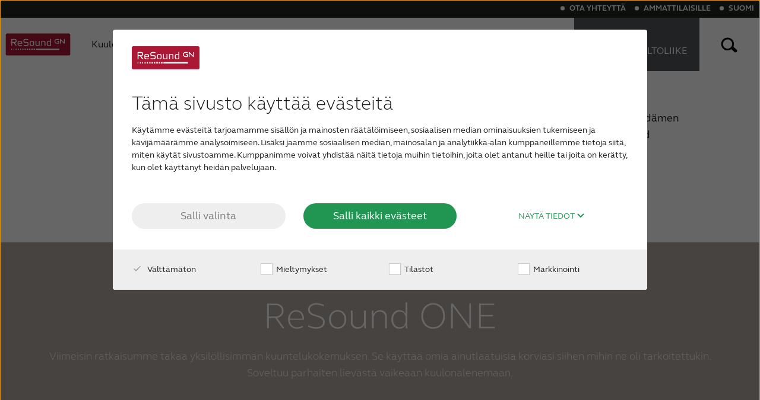

--- FILE ---
content_type: text/html; charset=utf-8
request_url: https://www.resound.com/fi-fi/why-resound/testimonials
body_size: 12859
content:

<!DOCTYPE html>
<!--[if IE 9]><html lang="en" class="ie9 no-js"><![endif]-->
<!--[if !IE]><!-->
<html lang="fi" prefix="og: http://ogp.me/ns#">
<!--<![endif]-->
<head>
    <!-- Meta data -->
    

<meta charset="UTF-8" />
<meta http-equiv="X-UA-Compatible" content="IE=edge" />
<meta name="viewport" content="width=device-width, initial-scale=1" />
<meta name="theme-color" content="var(--theme)" />
<title> Kuulokojeiden arvioita ja k&#228;ytt&#228;jien kertomaa | ReSound | ReSound Finland</title>

    <meta name="description" content="Katso, millaista hy&#246;ty&#228; kuulokojeista voi olla. " />


    <link rel="canonical" href="https://www.resound.com/fi-fi/why-resound/testimonials" />

    

    <link rel="icon" href="/-/media/resound/resound-international/settings/logo/rs_favicon_icon_r.ashx" type="image/x-icon" />
    <link rel="shortcut icon" href="/-/media/resound/resound-international/settings/logo/rs_favicon_icon_r.ashx" type="image/x-icon" />
 
    

    <meta property="fb:app_id" content="" />
    <meta property="og:type" content="website" />
    <meta property="og:title" content="Kuulokojeiden arvioita ja k&#228;ytt&#228;jien kertomaa | ReSound" />
    <meta property="og:description" content="Katso, millaista hy&#246;ty&#228; kuulokojeista voi olla. " />
    <meta property="og:url" content="/fi-fi/why-resound/testimonials">

    <!-- Google Analytics -->
    

<script data-cookieconsent="ignore">
    window.dataLayer = window.dataLayer || [];
    function gtag() { dataLayer.push(arguments); }
    gtag('consent', 'default', {
        ad_storage: 'denied',
        analytics_storage: 'denied',
        wait_for_update: 500
    });
    gtag('set', 'ads_data_redaction', true);

    (function(w,d,s,l,i){w[l]=w[l]||[];w[l].push({'gtm.start':
            new Date().getTime(),event:'gtm.js'});var f=d.getElementsByTagName(s)[0],
            j=d.createElement(s),dl=l!='dataLayer'?'&l='+l:'';j.async=true;j.src=
            'https://www.googletagmanager.com/gtm.js?id='+i+dl;f.parentNode.insertBefore(j,f);
    })(window,document,'script','dataLayer','GTM-PPVDDXP');
</script>
    <!-- CookieBot -->
    

<script id="Cookiebot" src="//consent.cookiebot.com/uc.js" data-cbid="c6cabd2f-a896-4f3e-8ff4-983d921c5c12" data-blockingmode="auto" type="text/javascript" data-culture="fi" async></script>
    <!-- Assets -->
    <link href="/assets/stylesheet/resound.css?v=638977948840000000" rel="stylesheet" async />

    <!--Inline css Crazy Spot-->
<style type="text/css">
#quattro-testimonials, #linx-testimonials, #enzo-testimonials, #enzothreed-testimonials{
margin-top: 4em;
}


#quattro-testimonials .heading, #linx-testimonials .heading, #enzo-testimonials .heading, #enzothreed-testimonials .heading, #one-testimonials .heading{
margin-bottom: 0.1em !important;
}


.video-matrix__column:first-child h2.video-matrix__title{
line-height: 1;
}

.video-matrix__column:first-child h2.video-matrix__title {
    padding-bottom: 5px;
}


@media (max-width: 991px){
.video-matrix__link:not([data-video-lightbox]), .video-matrix__link[data-video-lightbox]{
font-size: 11px;
}
}

@media (min-width: 992px){

.video-matrix__column:first-child h2.video-matrix__title {
    padding-bottom: 10px;
}

#quattro-testimonials, #linx-testimonials, #enzo-testimonials{
margin-top: 7em;
}

}


@media screen and (min-width: 320px){
.video-matrix__column:not(:first-child) h2.video-matrix__title {
font-size: 28px;
}
}

.video-matrix__column:not(:first-child) h2.video-matrix__title{
margin-bottom: 10px;
}
</style>

    
</head>
<body class="header-static">
    

<noscript><iframe src="https://www.googletagmanager.com/ns.html?id=GTM-PPVDDXP" height="0" width="0" style="display:none;visibility:hidden"></iframe></noscript>
    <a class="cta cta-primary btn-skip_to_content" href="#main-content" role="button">
        Skip to main content
    </a>
    <div class="hidden" aria-hidden="true">
        <var data-name="color-primary"></var>
        <var data-name="color-primary-darker"></var>
        <var data-name="color-primary-dark"></var>
        <var data-name="color-secondary"></var>
        <var data-name="color-tertiary"></var>
        <var data-name="body-bg"></var>
    </div>

    <header id="header">
        

    <div class="main-navigation__wrapper">
        <div class="main-navigation">


<a href="/fi-fi/" class="main-navigation__logo main-navigation__item" aria-label="To landing page" >
    <picture>
        <!--[if IE 9]><video style="display: none;"><![endif]-->
        <source srcset="/-/media/resound/resound-international/settings/logo/resound-logo-colored?sc_lang=fi-fi.svg" media ="(max-width: 560px)" />
        <source srcset="/-/media/resound/resound-international/settings/logo/resound-logo-colored-small?sc_lang=fi-fi.svg" media ="(max-width: 1026px)" />
        <source srcset="/-/media/resound/resound-international/settings/logo/resound-logo-colored?sc_lang=fi-fi.svg" media ="(min-width: 1027px)" />
        <!--[if IE 9]></video><![endif]-->
<img srcset="/-/media/resound/resound-international/settings/logo/resound-logo-colored?sc_lang=fi-fi.svg" alt ="" />    </picture></a>            <nav class="main-navigation__menu">
                <div class="main-navigation__main-list">


<ul role="menubar" class="main-navigation__menu__list">
      <li class="main-navigation__item" role="menuitem">
<a href="/fi-fi/hearing-aids" class="main-navigation__item__link" aria-expanded="false" >          <span class="main-navigation__item__text">
            Kuulolaitteet
          </span>
</a>        <div role="button" tabindex="-1" aria-label="toggle expand secondary level" class="main-navigation__caret"></div>
          <div class="main-navigation__menu__secondary-level" aria-labelledby="hearing-aids" aria-hidden="true">
            <ul class="main-navigation__menu__list" role="menu">
                  <li class="main-navigation__menu__sub-item" role="menuitem">
<a href="/fi-fi/hearing-aids/auracast-hearing-aids" class="main-navigation__item__link" tabindex="-1" aria-labelledby="auracast-hearing-aids" >Auracast-kuulokojeet</a>                  </li>
                  <li class="main-navigation__menu__sub-item" role="menuitem">
<a href="/fi-fi/hearing-aids/resound-hearing-aids" class="main-navigation__item__link" tabindex="-1" aria-labelledby="resound-hearing-aids" >ReSound-kuulokojeet</a>                  </li>
                  <li class="main-navigation__menu__sub-item" role="menuitem">
<a href="/fi-fi/hearing-aids/digital" class="main-navigation__item__link" tabindex="-1" aria-labelledby="digital" >Digitaaliset kuulokojeet</a>                  </li>
                  <li class="main-navigation__menu__sub-item" role="menuitem">
<a href="/fi-fi/hearing-aids/invisible-hearing-aids" class="main-navigation__item__link" tabindex="-1" aria-labelledby="invisible-hearing-aids" >Näkymättömät kuulokojeet</a>                  </li>
                  <li class="main-navigation__menu__sub-item" role="menuitem">
<a href="/fi-fi/hearing-aids/bluetooth-hearing-aids" class="main-navigation__item__link" tabindex="-1" aria-labelledby="bluetooth-hearing-aids" >Bluetooth-kuulokojeet</a>                  </li>
                  <li class="main-navigation__menu__sub-item" role="menuitem">
<a href="/fi-fi/hearing-aids/rechargeable-hearing-aids" class="main-navigation__item__link" tabindex="-1" aria-labelledby="rechargeable-hearing-aids" >Ladattavat kuulokojeet</a>                  </li>
                  <li class="main-navigation__menu__sub-item" role="menuitem">
<a href="/fi-fi/hearing-aids/types/custom" class="main-navigation__item__link" tabindex="-1" aria-labelledby="custom" >Yksilölliset kuulokojeet</a>                  </li>
                  <li class="main-navigation__menu__sub-item" role="menuitem">
<a href="/fi-fi/hearing-aids/tinnitus-hearing-aids" class="main-navigation__item__link" tabindex="-1" aria-labelledby="tinnitus-hearing-aids" >Kuulokojeet tinnituksen lievitykseen</a>                  </li>
            </ul>
          </div>
      </li>
      <li class="main-navigation__item" role="menuitem">
<a href="/fi-fi/hearing-loss" class="main-navigation__item__link" aria-expanded="false" >          <span class="main-navigation__item__text">
            Kuulonalenema
          </span>
</a>        <div role="button" tabindex="-1" aria-label="toggle expand secondary level" class="main-navigation__caret"></div>
          <div class="main-navigation__menu__secondary-level" aria-labelledby="hearing-loss" aria-hidden="true">
            <ul class="main-navigation__menu__list" role="menu">
                  <li class="main-navigation__menu__sub-item" role="menuitem">
<a href="/fi-fi/hearing-loss/children" class="main-navigation__item__link" tabindex="-1" aria-labelledby="children" >Lapsi ja kuulonalenema</a>                  </li>
                  <li class="main-navigation__menu__sub-item" role="menuitem">
<a href="/fi-fi/hearing-loss/understanding" class="main-navigation__item__link" tabindex="-1" aria-labelledby="understanding" >Tietoa kuulonalenemasta</a>                  </li>
                  <li class="main-navigation__menu__sub-item" role="menuitem">
<a href="/fi-fi/hearing-loss/age-related" class="main-navigation__item__link" tabindex="-1" aria-labelledby="age-related" >Ikääntyminen ja kuulo</a>                  </li>
                  <li class="main-navigation__menu__sub-item" role="menuitem">
<a href="/fi-fi/hearing-loss/severe-profound" class="main-navigation__item__link" tabindex="-1" aria-labelledby="severe-profound" >Vaikea kuulonalenema</a>                  </li>
                  <li class="main-navigation__menu__sub-item" role="menuitem">
<a href="/fi-fi/hearing-loss/tinnitus" class="main-navigation__item__link" tabindex="-1" aria-labelledby="tinnitus" >Tinnitus</a>                  </li>
            </ul>
          </div>
      </li>
      <li class="main-navigation__item" role="menuitem">
<a href="/fi-fi/help" class="main-navigation__item__link" aria-expanded="false" >          <span class="main-navigation__item__text">
            Tuki & huolto
          </span>
</a>        <div role="button" tabindex="-1" aria-label="toggle expand secondary level" class="main-navigation__caret"></div>
          <div class="main-navigation__menu__secondary-level" aria-labelledby="help" aria-hidden="true">
            <ul class="main-navigation__menu__list" role="menu">
                  <li class="main-navigation__menu__sub-item" role="menuitem">
<a href="/fi-fi/help/hearing-aids" class="main-navigation__item__link" tabindex="-1" aria-labelledby="hearing-aids" >Kuulokojetuki</a>                  </li>
                  <li class="main-navigation__menu__sub-item" role="menuitem">
<a href="/fi-fi/help/apps" class="main-navigation__item__link" tabindex="-1" aria-labelledby="apps" >Sovellustuki</a>                  </li>
                  <li class="main-navigation__menu__sub-item" role="menuitem">
<a href="/fi-fi/help/accessories" class="main-navigation__item__link" tabindex="-1" aria-labelledby="accessories" >Lisälaitetuki</a>                  </li>
                  <li class="main-navigation__menu__sub-item" role="menuitem">
<a href="/fi-fi/help/order" class="main-navigation__item__link" tabindex="-1" aria-labelledby="order" >Tarviketilaus</a>                  </li>
                  <li class="main-navigation__menu__sub-item" role="menuitem">
<a href="/fi-fi/help/compatibility" class="main-navigation__item__link" tabindex="-1" aria-labelledby="compatibility" >Yhteensopivuus</a>                  </li>
                  <li class="main-navigation__menu__sub-item" role="menuitem">
<a href="/fi-fi/hearing-aids/assist" class="main-navigation__item__link" tabindex="-1" aria-labelledby="assist" >ReSound Assist</a>                  </li>
            </ul>
          </div>
      </li>
      <li class="main-navigation__item is-active is-current-page" role="menuitem">
<a href="/fi-fi/why-resound" class="main-navigation__item__link" aria-expanded="true" >          <span class="main-navigation__item__text">
            Miksi ReSound
          </span>
</a>        <div role="button" tabindex="0" aria-label="toggle expand secondary level" class="main-navigation__caret"></div>
          <div class="main-navigation__menu__secondary-level" aria-labelledby="why-resound" aria-hidden="false">
            <ul class="main-navigation__menu__list" role="menu">
                  <li class="main-navigation__menu__sub-item" role="menuitem">
<a href="/fi-fi/why-resound/about" class="main-navigation__item__link" tabindex="0" aria-labelledby="about" >Tietoa meistä</a>                  </li>
                  <li class="main-navigation__menu__sub-item" role="menuitem">
<a href="/fi-fi/why-resound/organic-hearing" class="main-navigation__item__link" tabindex="0" aria-labelledby="organic-hearing" >Tuotefilosofia</a>                  </li>
                  <li class="main-navigation__menu__sub-item" role="menuitem">
<a href="/fi-fi/why-resound/awards" class="main-navigation__item__link" tabindex="0" aria-labelledby="awards" >Palkinnot</a>                  </li>
                  <li class="main-navigation__menu__sub-item is-current-page" role="menuitem">
<a href="/fi-fi/why-resound/testimonials" class="main-navigation__item__link" tabindex="0" aria-labelledby="testimonials" >Käyttäjäkertomukset</a>                  </li>
            </ul>
          </div>
      </li>
      <li class="main-navigation__item" role="menuitem">
<a href="/fi-fi/blog" class="main-navigation__item__link" aria-expanded="false" >          <span class="main-navigation__item__text">
            Blogi
          </span>
</a>        <div role="button" tabindex="-1" aria-label="toggle expand secondary level" class="main-navigation__caret"></div>
      </li>
</ul>



<div class="service-menu">
    <div class="service-menu__wrapper">
        <ul class="service-menu__list" role="menubar">
            <li class="service-menu__item" role="menuitem">
<a href="/fi-fi/contact" class="service-menu__item__link" >Ota yhteytt&#228;</a>            </li>
            <li class="service-menu__item" role="menuitem">
<a href="https://pro.resound.com/fi-fi" class="service-menu__item__link" rel="noopener noreferrer" target="_blank" title="Ammattilaisille" >Ammattilaisille</a>            </li>
            <li class="service-menu__item" role="menuitem">
                <div class="service-menu__item__link" tabindex="0" role="button" id="language-selector-toggler-button" aria-label="Change Language" aria-haspopup="true">
Suomi                    <span class="service-menu__caret"></span>
                </div>
                


<div class="language-selector">
    <div class="language-selector__wrapper">
        <div class="language-selector__title">
            Select your location
        </div>
        <ul class="language-selector__list" role="menu">
                <li class="language-selector__list__item" role="menuitem" aria-labelledby="language-selector-toggler-button" title="Australia">

<a href="/en-au" class="language-selector__language" tabindex="-1" >                            <span class="language-selector__language__flag">
                                <img data-src="/-/media/beltone/beltone-en/settings/flags/1x1/au.svg" aria-hidden ="true" alt ="" />
                            </span>
                        <span class="language-selector__language__name">
                            Australia
                        </span>
</a>                </li>
                <li class="language-selector__list__item" role="menuitem" aria-labelledby="language-selector-toggler-button" title="Brasil">

<a href="/pt-br" class="language-selector__language" tabindex="-1" >                            <span class="language-selector__language__flag">
                                <img data-src="/-/media/beltone/beltone-en/settings/flags/1x1/br.svg" aria-hidden ="true" alt ="" />
                            </span>
                        <span class="language-selector__language__name">
                            Brasil
                        </span>
</a>                </li>
                <li class="language-selector__list__item" role="menuitem" aria-labelledby="language-selector-toggler-button" title="Canada">

<a href="/en-ca" class="language-selector__language" tabindex="-1" >                            <span class="language-selector__language__flag">
                                <img data-src="/-/media/beltone/beltone-en/settings/flags/1x1/ca.svg" aria-hidden ="true" alt ="" />
                            </span>
                        <span class="language-selector__language__name">
                            Canada
                        </span>
</a>                </li>
                <li class="language-selector__list__item" role="menuitem" aria-labelledby="language-selector-toggler-button" title="Česk&#225; republika">

<a href="/cs-cz" class="language-selector__language" tabindex="-1" >                            <span class="language-selector__language__flag">
                                <img data-src="/-/media/beltone/beltone-en/settings/flags/1x1/cz.svg" aria-hidden ="true" alt ="" />
                            </span>
                        <span class="language-selector__language__name">
                            Česká republika
                        </span>
</a>                </li>
                <li class="language-selector__list__item" role="menuitem" aria-labelledby="language-selector-toggler-button" title="China">

<a href="http://www.resoundchina.com/" class="language-selector__language" tabindex="-1" >                            <span class="language-selector__language__flag">
                                <img data-src="/-/media/beltone/beltone-en/settings/flags/1x1/cn.svg" aria-hidden ="true" alt ="" />
                            </span>
                        <span class="language-selector__language__name">
                            China
                        </span>
</a>                </li>
                <li class="language-selector__list__item" role="menuitem" aria-labelledby="language-selector-toggler-button" title="Danmark">

<a href="/da" class="language-selector__language" tabindex="-1" >                            <span class="language-selector__language__flag">
                                <img data-src="/-/media/beltone/beltone-en/settings/flags/1x1/dk.svg" aria-hidden ="true" alt ="" />
                            </span>
                        <span class="language-selector__language__name">
                            Danmark
                        </span>
</a>                </li>
                <li class="language-selector__list__item" role="menuitem" aria-labelledby="language-selector-toggler-button" title="Deutschland">

<a href="/de-de" class="language-selector__language" tabindex="-1" >                            <span class="language-selector__language__flag">
                                <img data-src="/-/media/beltone/beltone-en/settings/flags/1x1/de.svg" aria-hidden ="true" alt ="" />
                            </span>
                        <span class="language-selector__language__name">
                            Deutschland
                        </span>
</a>                </li>
                <li class="language-selector__list__item" role="menuitem" aria-labelledby="language-selector-toggler-button" title="Espa&#241;a">

<a href="/es-es" class="language-selector__language" tabindex="-1" >                            <span class="language-selector__language__flag">
                                <img data-src="/-/media/beltone/beltone-en/settings/flags/1x1/es.svg" aria-hidden ="true" alt ="" />
                            </span>
                        <span class="language-selector__language__name">
                            España
                        </span>
</a>                </li>
                <li class="language-selector__list__item" role="menuitem" aria-labelledby="language-selector-toggler-button" title="France">

<a href="/fr-fr" class="language-selector__language" tabindex="-1" >                            <span class="language-selector__language__flag">
                                <img data-src="/-/media/beltone/beltone-en/settings/flags/1x1/fr.svg" aria-hidden ="true" alt ="" />
                            </span>
                        <span class="language-selector__language__name">
                            France
                        </span>
</a>                </li>
                <li class="language-selector__list__item" role="menuitem" aria-labelledby="language-selector-toggler-button" title="India">

<a href="/en-in" class="language-selector__language" tabindex="-1" >                            <span class="language-selector__language__flag">
                                <img data-src="/-/media/beltone/beltone-en/settings/flags/1x1/in.svg" aria-hidden ="true" alt ="" />
                            </span>
                        <span class="language-selector__language__name">
                            India
                        </span>
</a>                </li>
                <li class="language-selector__list__item" role="menuitem" aria-labelledby="language-selector-toggler-button" title="International">

<a href="/en" class="language-selector__language" tabindex="-1" >                            <span class="language-selector__language__flag">
                                <img data-src="/-/media/resound/resound-international/settings/flags/international.svg" aria-hidden ="true" alt ="International language version icon. " />
                            </span>
                        <span class="language-selector__language__name">
                            International
                        </span>
</a>                </li>
                <li class="language-selector__list__item" role="menuitem" aria-labelledby="language-selector-toggler-button" title="Italia">

<a href="/it-it" class="language-selector__language" tabindex="-1" >                            <span class="language-selector__language__flag">
                                <img data-src="/-/media/beltone/beltone-en/settings/flags/1x1/it.svg" aria-hidden ="true" alt ="" />
                            </span>
                        <span class="language-selector__language__name">
                            Italia
                        </span>
</a>                </li>
                <li class="language-selector__list__item" role="menuitem" aria-labelledby="language-selector-toggler-button" title="Kazakhstan">

<a href="/kk-KZ" class="language-selector__language" tabindex="-1" >                            <span class="language-selector__language__flag">
                                <img data-src="/-/media/beltone/beltone-en/settings/flags/1x1/kz.svg" aria-hidden ="true" alt ="Kazakhstan" />
                            </span>
                        <span class="language-selector__language__name">
                            Kazakhstan
                        </span>
</a>                </li>
                <li class="language-selector__list__item" role="menuitem" aria-labelledby="language-selector-toggler-button" title="Korea">

<a href="/ko-kr" class="language-selector__language" tabindex="-1" >                            <span class="language-selector__language__flag">
                                <img data-src="/-/media/beltone/beltone-en/settings/flags/1x1/kr.svg" aria-hidden ="true" alt ="" />
                            </span>
                        <span class="language-selector__language__name">
                            Korea
                        </span>
</a>                </li>
                <li class="language-selector__list__item" role="menuitem" aria-labelledby="language-selector-toggler-button" title="Latinoam&#233;rica">

<a href="/es-ln" class="language-selector__language" tabindex="-1" >                            <span class="language-selector__language__flag">
                                <img data-src="/-/media/beltone/beltone-en/settings/flags/1x1/international.svg" aria-hidden ="true" alt ="International language version icon. " />
                            </span>
                        <span class="language-selector__language__name">
                            Latinoamérica
                        </span>
</a>                </li>
                <li class="language-selector__list__item" role="menuitem" aria-labelledby="language-selector-toggler-button" title="Netherlands">

<a href="/nl-nl" class="language-selector__language" tabindex="-1" >                            <span class="language-selector__language__flag">
                                <img data-src="/-/media/beltone/beltone-en/settings/flags/1x1/nl.svg" aria-hidden ="true" alt ="" />
                            </span>
                        <span class="language-selector__language__name">
                            Netherlands
                        </span>
</a>                </li>
                <li class="language-selector__list__item" role="menuitem" aria-labelledby="language-selector-toggler-button" title="New Zealand">

<a href="https://www.resound.com/en-au" class="language-selector__language" tabindex="-1" >                            <span class="language-selector__language__flag">
                                <img data-src="/-/media/beltone/beltone-en/settings/flags/1x1/nz.svg" aria-hidden ="true" alt ="" />
                            </span>
                        <span class="language-selector__language__name">
                            New Zealand
                        </span>
</a>                </li>
                <li class="language-selector__list__item" role="menuitem" aria-labelledby="language-selector-toggler-button" title="Norge">

<a href="/nb-no" class="language-selector__language" tabindex="-1" >                            <span class="language-selector__language__flag">
                                <img data-src="/-/media/beltone/beltone-en/settings/flags/1x1/no.svg" aria-hidden ="true" alt ="" />
                            </span>
                        <span class="language-selector__language__name">
                            Norge
                        </span>
</a>                </li>
                <li class="language-selector__list__item" role="menuitem" aria-labelledby="language-selector-toggler-button" title="Schweiz">

<a href="/de-ch" class="language-selector__language" tabindex="-1" >                            <span class="language-selector__language__flag">
                                <img data-src="/-/media/beltone/beltone-en/settings/flags/1x1/ch.svg" aria-hidden ="true" alt ="" />
                            </span>
                        <span class="language-selector__language__name">
                            Schweiz
                        </span>
</a>                </li>
                <li class="language-selector__list__item" role="menuitem" aria-labelledby="language-selector-toggler-button" title="Suisse">

<a href="/fr-ch" class="language-selector__language" tabindex="-1" >                            <span class="language-selector__language__flag">
                                <img data-src="/-/media/beltone/beltone-en/settings/flags/1x1/ch.svg" aria-hidden ="true" alt ="" />
                            </span>
                        <span class="language-selector__language__name">
                            Suisse
                        </span>
</a>                </li>
                <li class="language-selector__list__item active" role="menuitem" aria-labelledby="language-selector-toggler-button" title="Suomi">

<a href="/fi-fi" class="language-selector__language" tabindex="-1" >                            <span class="language-selector__language__flag">
                                <img data-src="/-/media/beltone/beltone-en/settings/flags/1x1/fi.svg" aria-hidden ="true" alt ="" />
                            </span>
                        <span class="language-selector__language__name">
                            Suomi
                        </span>
</a>                </li>
                <li class="language-selector__list__item" role="menuitem" aria-labelledby="language-selector-toggler-button" title="Sverige">

<a href="/sv-se" class="language-selector__language" tabindex="-1" >                            <span class="language-selector__language__flag">
                                <img data-src="/-/media/beltone/beltone-en/settings/flags/1x1/se.svg" aria-hidden ="true" alt ="" />
                            </span>
                        <span class="language-selector__language__name">
                            Sverige
                        </span>
</a>                </li>
                <li class="language-selector__list__item" role="menuitem" aria-labelledby="language-selector-toggler-button" title="T&#252;rk&#231;e">

<a href="/tr-tr" class="language-selector__language" tabindex="-1" >                            <span class="language-selector__language__flag">
                                <img data-src="/-/media/beltone/beltone-en/settings/flags/1x1/tr.svg" aria-hidden ="true" alt ="" />
                            </span>
                        <span class="language-selector__language__name">
                            Türkçe
                        </span>
</a>                </li>
                <li class="language-selector__list__item" role="menuitem" aria-labelledby="language-selector-toggler-button" title="United Kingdom">

<a href="/en-gb" class="language-selector__language" tabindex="-1" >                            <span class="language-selector__language__flag">
                                <img data-src="/-/media/beltone/beltone-en/settings/flags/1x1/gb.svg" aria-hidden ="true" alt ="" />
                            </span>
                        <span class="language-selector__language__name">
                            United Kingdom
                        </span>
</a>                </li>
                <li class="language-selector__list__item" role="menuitem" aria-labelledby="language-selector-toggler-button" title="United States">

<a href="/en-us" class="language-selector__language" tabindex="-1" >                            <span class="language-selector__language__flag">
                                <img data-src="/-/media/beltone/beltone-en/settings/flags/1x1/us.svg" aria-hidden ="true" alt ="" />
                            </span>
                        <span class="language-selector__language__name">
                            United States
                        </span>
</a>                </li>
                <li class="language-selector__list__item" role="menuitem" aria-labelledby="language-selector-toggler-button" title="&#214;sterreich">

<a href="/de-at" class="language-selector__language" tabindex="-1" >                            <span class="language-selector__language__flag">
                                <img data-src="/-/media/beltone/beltone-en/settings/flags/1x1/at.svg" aria-hidden ="true" alt ="" />
                            </span>
                        <span class="language-selector__language__name">
                            Österreich
                        </span>
</a>                </li>
                <li class="language-selector__list__item" role="menuitem" aria-labelledby="language-selector-toggler-button" title="عربي">

<a href="/ar-sa" class="language-selector__language" tabindex="-1" >                            <span class="language-selector__language__flag">
                                <img data-src="/-/media/resound/resound-arabic/rs_middle_east_icon_white_round.svg" aria-hidden ="true" alt ="" />
                            </span>
                        <span class="language-selector__language__name">
                            عربي
                        </span>
</a>                </li>
                <li class="language-selector__list__item" role="menuitem" aria-labelledby="language-selector-toggler-button" title="日本">

<a href="/ja-jp" class="language-selector__language" tabindex="-1" >                            <span class="language-selector__language__flag">
                                <img data-src="/-/media/beltone/beltone-en/settings/flags/1x1/jp.svg" aria-hidden ="true" alt ="" />
                            </span>
                        <span class="language-selector__language__name">
                            日本
                        </span>
</a>                </li>
        </ul>
        <div class="language-selector__close-button" tabindex="-1" role="button" aria-labelledby="language-selector-toggler-button" aria-label="Close language selector">
            <div class="close-button">
                Close
            </div>
        </div>
    </div>
</div>
<div class="language-selector__overlay">
</div>
            </li>
        </ul>
    </div>
</div>                </div>
                <div class="main-navigation__cta-list">
                                

    <ul role="menubar" class="main-navigation__menu__list">
                <li class="main-navigation__item main-navigation__item--emphasis main-navigation__item--professional" role="menuitem" aria-label="find-a-professional">
<a href="/fi-fi/find-a-professional" class="main-navigation__item__link" >    <span class="main-navigation__item__icon">
        <svg xmlns="http://www.w3.org/2000/svg" aria-hidden="true" viewBox="0 0 100 100" width="100" height="100" class="main-navigation__item__icon--mobile">
  <style>
        .st1 {
            fill: none;
            stroke: currentColor;
            stroke-width: 6;
            stroke-linejoin: round;
            stroke-miterlimit: 10;
        }
    </style>
  <path d="M35,10C18.431,10,5,23.431,5,40c0,7.039,2.431,13.507,6.49,18.624c0.057,0.072,0.104,0.142,0.163,0.215 l23.346,28.933c0,0,23.976-29.739,24.116-29.927c1.351-1.805,2.39-3.577,3.145-5.321C64.014,48.711,65,44.472,65,40 C65,23.431,51.569,10,35,10z" class="st1"></path>
  <circle cx="35" cy="40" r="12.5" class="st1"></circle>
</svg>
            
    </span>
    <span class="main-navigation__item__text main-navigation__item__text--desktop">
        HAE LÄHIN <br /> KUULONHUOLTOLIIKE
    </span>
    <span class="main-navigation__item__text main-navigation__item__text--mobile">
        HAE LÄHIN <br /> KUULONHUOLTOLIIKE
    </span>
</a>                </li>
    </ul>

                </div>
            </nav>
            

<label for="search-box-toggler" class="main-navigation__item main-navigation__item--icon main-navigation__search-button" tabindex="0" role="button" aria-haspopup="true" aria-label="open search input">
    <span class="search-button">
        <svg xmlns="http://www.w3.org/2000/svg" viewBox="0 0 50 50" width="70" height="100">
  <path d="M11.6,24.3c0,5.9,4.8,10.8,10.7,10.8c2.3,0,4.5-0.7,6.4-2.1l5.3,4.8c1.1,1,2.8,0.9,3.8-0.2 c1-1.1,0.9-2.8-0.2-3.8l0,0l-5.5-5c2.5-5.4,0.2-11.8-5.2-14.3c-5.4-2.5-11.8-0.2-14.3,5.2C11.9,21.1,11.6,22.7,11.6,24.3z M30.2,24.3c0,4.3-3.5,7.8-7.8,7.8s-7.8-3.5-7.8-7.8c0-4.3,3.5-7.8,7.8-7.8S30.2,20,30.2,24.3L30.2,24.3z" class="search-results__box__icon__path"></path>
</svg>
    </span>
</label>
                <div class="main-navigation__item main-navigation__item--icon main-navigation__main-menu-toggler" role="button" tabindex="0" aria-label="toggle expand menu">
                    <svg version="1.1" id="Layer_1" xmlns="http://www.w3.org/2000/svg" xmlns:xlink="http://www.w3.org/1999/xlink" x="0px" y="0px" width="50px" height="50px" viewBox="0 0 50 50" style="enable-background:new 0 0 50 50;" xml:space="preserve">
<style type="text/css">
	.st0{fill:#005694;}
</style>
<title>burger</title>
	<g>
		<path class="main-navigation__svg" d="M14.8,23.3h20.4c0.8,0,1.5,0.7,1.5,1.5v2.2c0,0.8-0.7,1.5-1.5,1.5H14.8c-0.8,0-1.5-0.7-1.5-1.5v-2.2    C13.3,23.9,14,23.3,14.8,23.3z" />
		<path class="main-navigation__svg" d="M14.8,14.5h20.4c0.8,0,1.5,0.7,1.5,1.5v2.2c0,0.8-0.7,1.5-1.5,1.5H14.8c-0.8,0-1.5-0.7-1.5-1.5V16    C13.3,15.2,14,14.5,14.8,14.5z" />
		<path class="main-navigation__svg" d="M14.8,32.4h20.4c0.8,0,1.5,0.7,1.5,1.5V36c0,0.8-0.7,1.5-1.5,1.5H14.8c-0.8,0-1.5-0.7-1.5-1.5v-2.2    C13.3,33,14,32.4,14.8,32.4z" />
	</g>
</svg>
                </div>
        </div>
    </div>




<div class="search-box" itemscope="" itemtype="//schema.org/WebSite">
    <link itemprop="url" href="//www.resound.com/">
    <div class="search-box__wrapper">
        <div class="search-box__close-button" aria-label="close search box" role="button" tabindex="0">
            <div class="close-button">
                Close
            </div>
        </div>
        <form action="/fi-fi/searchresultpage" method="post" itemprop="potentialAction" itemscope="" itemtype="//schema.org/SearchAction" id="search-form">
            <meta itemprop="target" content="/fi-fi/searchresultpage?query={query}">
            <input class="search-box__search-field" itemprop="query-input" title="Search" name="query" placeholder="What are you looking for?" type="search">
            <div class="search-box__search-button">
                <button class="search-button" aria-label="search">
                   <svg xmlns="http://www.w3.org/2000/svg" viewBox="0 0 50 50" width="70" height="100">
  <path d="M11.6,24.3c0,5.9,4.8,10.8,10.7,10.8c2.3,0,4.5-0.7,6.4-2.1l5.3,4.8c1.1,1,2.8,0.9,3.8-0.2 c1-1.1,0.9-2.8-0.2-3.8l0,0l-5.5-5c2.5-5.4,0.2-11.8-5.2-14.3c-5.4-2.5-11.8-0.2-14.3,5.2C11.9,21.1,11.6,22.7,11.6,24.3z M30.2,24.3c0,4.3-3.5,7.8-7.8,7.8s-7.8-3.5-7.8-7.8c0-4.3,3.5-7.8,7.8-7.8S30.2,20,30.2,24.3L30.2,24.3z" class="search-results__box__icon__path"></path>
</svg>
                </button>
            </div>
        </form>
    </div>
</div>
<div class="search-box__overlay" aria-hidden="true">
</div>

        
    </header>
    <main id="main-content">
        

<section class="section" >


<div   class="container" >
    <div class="row">
        <div class="col-md-12">



<article class="deck deck--vertical-split" >
    <header class="deck__title-wrapper">
        <h1 class="heading deck__title">
            Kertomuksia tosielämästä
        </h1>
    </header>
    <div class="deck__content-wrapper">
        <div class="deck__content">
            <p>Kuulonalenemasta k&auml;rsiv&auml;t ihmiset ovat meille syd&auml;men asia. Katso mit&auml; k&auml;ytt&auml;jill&auml; on sanottavaa ReSound kuulokojeista.</p>
        </div>
       
                    </div>
</article>
        </div>
    </div>
</div></section>

<section class="section theme--secondary" >


<div   class="container" >
    <div class="row">
        <div class="col-md-12">



<div class="heading heading--center margin-90 heading--center" role="heading" aria-level="1">
    <div class="teaser-deck__title h1" >

ReSound ONE
    </div>
        <div class="deck__content-wrapper deck--center">
            <div class="deck__content">
                <div class="h4"><p>Viimeisin ratkaisumme takaa yksilöllisimmän kuuntelukokemuksen. Se käyttää omia ainutlaatuisia korviasi siihen mihin ne oli tarkoitettukin. Soveltuu parhaiten lievästä vaikeaan kuulonalenemaan.</p></div>
            </div>
        </div>
</div>


<section class="video-matrix" >
    <div class="video-matrix__columns">
        <div class="video-matrix__column">
            

<div 
    class="video-matrix__item" 
      style="background-image: url(/-/media/resound/resound-international/front-page/why-resound/reviews/ray-weaver.ashx);" >

        <div class="video-matrix__context">


                <h2 class="video-matrix__title">Ray Weaver</h2>

                <div>
                    <a href="https://youtu.be/dGKJgKC7XDg" class="video-matrix__link" data-video-lightbox="https://youtu.be/dGKJgKC7XDg" >Katso video</a>
                </div>
        </div>
</div>
        </div>
        <div class="video-matrix__column">
            

<div 
    class="video-matrix__item" 
      style="background-image: url(/-/media/resound/resound-norway/frontpage/frontpage-items/eric_jackson_image.ashx);" >

        <div class="video-matrix__context">


                <h2 class="video-matrix__title">Eric Jackson</h2>

                <div>
                    <a href="https://youtu.be/78zWmVQ9sd0" class="video-matrix__link" rel="noopener noreferrer" target="_blank" data-video-lightbox="https://youtu.be/78zWmVQ9sd0" >Katso video</a>
                </div>
        </div>
</div>

<div 
    class="video-matrix__item" 
      style="background-image: url(/-/media/resound/resound-international/front-page/why-resound/reviews/rs_one_colorbg_workfile_grey.ashx);" >

        <div class="video-matrix__context">


                <h2 class="video-matrix__title">Onko ReSound ONE sinulle sopiva ratkaisu?</h2>

                <div>
                    <a href="/fi-fi/hearing-aids/resound-hearing-aids/resound-one" class="video-matrix__link" >Lue lisää</a>
                </div>
        </div>
</div>

<div 
    class="video-matrix__item" 
      style="background-image: url(/-/media/resound/resound-international/front-page/why-resound/reviews/rs_one_colorbg_workfile_red.ashx);" >

        <div class="video-matrix__context">


                <h2 class="video-matrix__title">"Tunnet itsesi uudeksi ihmiseksi."</h2>

        </div>
</div>

<div 
    class="video-matrix__item" 
      style="background-image: url(/-/media/resound/resound-international/front-page/why-resound/reviews/sivu-3.ashx);" >

        <div class="video-matrix__context">


                <h2 class="video-matrix__title">James Page </h2>

                <div>
                    <a href="https://youtu.be/iImR5yvwScw" class="video-matrix__link" data-video-lightbox="https://youtu.be/iImR5yvwScw" >Katso video</a>
                </div>
        </div>
</div>
        </div>
    </div>
</section>        </div>
    </div>
</div></section>

<section class="section" >


<div   class="container" >
    <div class="row">
        <div class="col-md-12">



<div class="heading heading--center heading--center" role="heading" aria-level="1">
    <div class="teaser-deck__title h1" id=quattro-testimonials>

ReSound LiNX Quattro
    </div>
        <div class="deck__content-wrapper deck--center">
            <div class="deck__content">
                <div class="h4"><p>Kehittynyt ladattava ratkaisumme. Voit luottaa kuulevasi hienoimmat yksityiskohdat &auml;&auml;nenlaadulla, joka on selke&auml;mpi, rikkaampi ja t&auml;ytel&auml;isempi. Sopii liev&auml;st&auml; vaikeaan kuulonalenemaan.<br />
<span style="font-size: 30.006px;"></span></p></div>
            </div>
        </div>
</div>


<section class="video-matrix" >
    <div class="video-matrix__columns">
        <div class="video-matrix__column">
            

<div 
    class="video-matrix__item" 
      style="background-image: url(/-/media/resound/resound-international/front-page/why-resound/reviews/andrew-new.ashx);" >

        <div class="video-matrix__context">


                <h2 class="video-matrix__title">Andrew Hugill</h2>

                <div>
                    <a href="https://youtu.be/2_mSGOt42H8" class="video-matrix__link" data-video-lightbox="https://youtu.be/2_mSGOt42H8" >Katso video</a>
                </div>
        </div>
</div>
        </div>
        <div class="video-matrix__column">
            

<div 
    class="video-matrix__item" 
      style="background-image: url(/-/media/resound/resound-international/front-page/why-resound/reviews/elisabeth-sveum-testimonial.ashx);" >

        <div class="video-matrix__context">


                <h2 class="video-matrix__title">Elisabeth Sveum</h2>

                <div>
                    <a href="https://youtu.be/ENzcLi8sZxA" class="video-matrix__link" data-video-lightbox="https://youtu.be/ENzcLi8sZxA" >Katso video</a>
                </div>
        </div>
</div>

<div 
    class="video-matrix__item" 
      style="background-image: url(/-/media/resound/resound-international/front-page/why-resound/reviews/rs_one_colorbg_workfile_grey.ashx);" >

        <div class="video-matrix__context">


                <h2 class="video-matrix__title">Onko ReSound LiNX Quattro sinulle sopiva ratkaisu?</h2>

                <div>
                    <a href="/fi-fi/hearing-aids/resound-hearing-aids/quattro" class="video-matrix__link" >Lue lisää</a>
                </div>
        </div>
</div>

<div 
    class="video-matrix__item" 
      style="background-image: url(/-/media/resound/resound-international/front-page/why-resound/reviews/rs_one_colorbg_workfile_dark_blue.ashx);" >

        <div class="video-matrix__context">


                <h2 class="video-matrix__title">"Se on matka takaisin musiikin maailmaan!"</h2>

        </div>
</div>

<div 
    class="video-matrix__item" 
      style="background-image: url(/-/media/resound/resound-international/front-page/why-resound/reviews/helge-engelbrecht.ashx);" >

        <div class="video-matrix__context">


                <h2 class="video-matrix__title">Helge Engelbrecht</h2>

                <div>
                    <a href="https://youtu.be/nbOe8s2GBa8" class="video-matrix__link" data-video-lightbox="https://youtu.be/nbOe8s2GBa8" >Katso video</a>
                </div>
        </div>
</div>
        </div>
    </div>
</section>        </div>
    </div>
</div></section>

<section class="section" >


<div   class="container" >
    <div class="row">
        <div class="col-md-12">



<div class="heading heading--center heading--center" role="heading" aria-level="1">
    <div class="teaser-deck__title h1" id=linx-testimonials>

ReSound LiNX 3D 
    </div>
        <div class="deck__content-wrapper deck--center">
            <div class="deck__content">
                <div class="h4"><p>Ensimmäinen sukupolvi ladattavia kuulokojeitamme. <br />Täysi ratkaisu lievästä vaikeaan kuulonalenemaan. Tuottaa selkeän äänimaiseman ympäristöstäsi<span style="font-size: 1em; font-family: inherit;">.</span></p></div>
            </div>
        </div>
</div>


<section class="video-matrix" >
    <div class="video-matrix__columns">
        <div class="video-matrix__column">
            

<div 
    class="video-matrix__item" 
      style="background-image: url(/-/media/resound/resound-international/front-page/why-resound/reviews/angel-martinez.ashx);" >

        <div class="video-matrix__context">


                <h2 class="video-matrix__title">Angel Martinez </h2>

                <div>
                    <a href="https://youtu.be/YtbxWon54Qg" class="video-matrix__link" data-video-lightbox="https://youtu.be/YtbxWon54Qg" >Katso video</a>
                </div>
        </div>
</div>
        </div>
        <div class="video-matrix__column">
            

<div 
    class="video-matrix__item" 
      style="background-image: url(/-/media/resound/resound-international/front-page/why-resound/reviews/resound-linx-3d-background.ashx);" >

        <div class="video-matrix__context">



        </div>
</div>

<div 
    class="video-matrix__item" 
      style="background-image: url(/-/media/resound/resound-international/front-page/why-resound/reviews/rs_one_colorbg_workfile_grey.ashx);" >

        <div class="video-matrix__context">


                <h2 class="video-matrix__title">Onko ReSound LiNX 3D sinulle sopiva ratkaisu?</h2>

                <div>
                    <a href="/fi-fi/hearing-aids/resound-hearing-aids/linx-3d" class="video-matrix__link" >Lue lisää</a>
                </div>
        </div>
</div>

<div 
    class="video-matrix__item" 
      style="background-image: url(/-/media/resound/resound-international/front-page/why-resound/reviews/rs_one_colorbg_workfile_dark_blue.ashx);" >

        <div class="video-matrix__context">


                <h2 class="video-matrix__title">"Olen aktiivisempi ja onnellisempi!"</h2>

        </div>
</div>

<div 
    class="video-matrix__item" 
      style="background-image: url(/-/media/resound/resound-international/front-page/why-resound/reviews/bo-vestergaard.ashx);" >

        <div class="video-matrix__context">


                <h2 class="video-matrix__title">Bo Vestergaard</h2>

                <div>
                    <a href="https://youtu.be/M1HcczF-ALY" class="video-matrix__link" data-video-lightbox="https://youtu.be/M1HcczF-ALY" >Katso video</a>
                </div>
        </div>
</div>
        </div>
    </div>
</section>        </div>
    </div>
</div></section>

<section class="section theme--secondary" >


<div   class="container" >
    <div class="row">
        <div class="col-md-12">



<div class="heading heading--center heading--center" role="heading" aria-level="1">
    <div class="teaser-deck__title h1" id=enzo-testimonials>

ReSound ENZO Q
    </div>
        <div class="deck__content-wrapper deck--center">
            <div class="deck__content">
                <div class="h4"><p>Uusi premium-tason ratkaisu vaikeasta erittäin vaikeaan kuulonalenemaan. <br />Tehokas teknologia, joka täydentää täydellisesti Cochlear™ sisäkorvaistutteita.</p></div>
            </div>
        </div>
</div>


<section class="video-matrix" >
    <div class="video-matrix__columns">
        <div class="video-matrix__column">
            

<div 
    class="video-matrix__item" 
      style="background-image: url(/-/media/resound/resound-international/front-page/why-resound/reviews/mo-o-brien-2.ashx);" >

        <div class="video-matrix__context">


                <h2 class="video-matrix__title">Mo O’Brien</h2>

                <div>
                    <a href="https://youtu.be/_WmB81NTY6E" class="video-matrix__link" data-video-lightbox="https://youtu.be/_WmB81NTY6E" >Katso video</a>
                </div>
        </div>
</div>
        </div>
        <div class="video-matrix__column">
            

<div 
    class="video-matrix__item" 
      style="background-image: url(/-/media/resound/resound-international/front-page/why-resound/reviews/enzo-q-product.ashx);" >

        <div class="video-matrix__context">



        </div>
</div>

<div 
    class="video-matrix__item" 
      style="background-image: url(/-/media/resound/resound-international/front-page/why-resound/reviews/rs_one_colorbg_workfile_grey.ashx);" >

        <div class="video-matrix__context">


                <h2 class="video-matrix__title">Onko ReSound ENZO Q sinulle sopiva ratkaisu?</h2>

                <div>
                    <a href="/fi-fi/hearing-aids/resound-hearing-aids/enzo-q" class="video-matrix__link" >Lue lisää</a>
                </div>
        </div>
</div>

<div 
    class="video-matrix__item" 
      style="background-image: url(/-/media/resound/resound-international/front-page/why-resound/reviews/rs_one_colorbg_workfile_dark_blue.ashx);" >

        <div class="video-matrix__context">


                <h2 class="video-matrix__title">"Haluan olla ensimmäinen kuuro, joka soutaa Atlantin yli".</h2>

        </div>
</div>

<div 
    class="video-matrix__item" 
      style="background-image: url(/-/media/resound/resound-international/front-page/why-resound/reviews/mo-o-brien-with-friends.ashx);" >

        <div class="video-matrix__context">



        </div>
</div>
        </div>
    </div>
</section>        </div>
    </div>
</div></section>

<section class="section theme--secondary" >


<div   class="container" >
    <div class="row">
        <div class="col-md-12">

<div class="row" >
    <div class="col-md-12">



<div class="heading heading--center heading--center" role="heading" aria-level="1">
    <div class="teaser-deck__title h1" id=enzothreed-testimonials>

ReSound ENZO 3D
    </div>
        <div class="deck__content-wrapper deck--center">
            <div class="deck__content">
                <div class="h4"><p>Tehokas digitaalinen kuulokojeemme vaikeasta eritt&auml;in vaikeaan kuulonalenemaan. Selke&auml; &auml;&auml;ni kaikista suunnista ja jokaisessa ymp&auml;rist&ouml;ss&auml;.</p></div>
            </div>
        </div>
</div>


<section class="video-matrix" >
    <div class="video-matrix__columns">
        <div class="video-matrix__column">
            

<div 
    class="video-matrix__item" 
      style="background-image: url(/-/media/resound/resound-international/front-page/why-resound/reviews/tara.ashx);" >

        <div class="video-matrix__context">


                <h2 class="video-matrix__title">Tara Svensson</h2>

                <div>
                    <a href="https://youtu.be/T0Wzj2eUAzU" class="video-matrix__link" data-video-lightbox="https://youtu.be/T0Wzj2eUAzU" >Katso video</a>
                </div>
        </div>
</div>
        </div>
        <div class="video-matrix__column">
            

<div 
    class="video-matrix__item" 
      style="background-image: url(/-/media/resound/resound-international/front-page/why-resound/reviews/resound-enzo-3d-product.ashx);" >

        <div class="video-matrix__context">



        </div>
</div>

<div 
    class="video-matrix__item" 
      style="background-image: url(/-/media/resound/resound-international/front-page/why-resound/reviews/rs_one_colorbg_workfile_grey.ashx);" >

        <div class="video-matrix__context">


                <h2 class="video-matrix__title">Onko ENZO 3D sinulle sopiva ratkaisu?</h2>

                <div>
                    <a href="/fi-fi/hearing-aids/resound-hearing-aids/enzo-3d" class="video-matrix__link" >Lue lisää</a>
                </div>
        </div>
</div>

<div 
    class="video-matrix__item" 
      style="background-image: url(/-/media/resound/resound-international/front-page/why-resound/reviews/rs_one_colorbg_workfile_dark_blue.ashx);" >

        <div class="video-matrix__context">


                <h2 class="video-matrix__title">"Tunnen olevani mukana jälleen, mukana elämässä!"</h2>

        </div>
</div>

<div 
    class="video-matrix__item" 
      style="background-image: url(/-/media/resound/resound-international/front-page/why-resound/reviews/tara-phone.ashx);" >

        <div class="video-matrix__context">



        </div>
</div>
        </div>
    </div>
</section>    </div>
</div>        </div>
    </div>
</div></section>

<section class="section" >


<div   class="container" >
    <div class="row">
        <div class="col-md-12">
        </div>
    </div>
</div>

<div   class="container" >
    <div class="row">
        <div class="col-md-12">





<article class="content-deck theme--secondary" >
    <section class="content-deck__section">
        <div>
                <header>
                                                                <div class="h2" role="heading" aria-level="1">Toimi heti</div>
                                    </header>
            <main class="content-deck__section-body">
                    <div class="richtext-content">
                        <p>Katso, kuinka ReSound-kuuloratkaisut voivat parantaa elämänlaatuasi. Käy paikallisen audionomin vastaanotolla.&nbsp;</p>
                        
                    </div>
            </main>
            <footer class="content-deck__section-footer">
<div>                <a href="/fi-fi/find-a-professional" class="cta cta-primary" >Etsi audionomi</a>
</div>                                                                            </footer>
        </div>
    </section>
    <section class="content-deck__section">

        <div class='content-deck__section__wrapper content-deck__section__wrapper'>
        <picture class="lazy"><source media="(max-width: 768px)" data-srcset="/-/media/resound/resound-international/generic/rectangular-4-3/b2b/rs_brand_rie_on_clinic_table_landscape_13794.ashx?w=768&usecustomfunctions=1&centercrop=1&hash=BF607D5B4F790431D4BE6324356CA9A7"><source media="(max-width: 1200px)" data-srcset="/-/media/resound/resound-international/generic/rectangular-4-3/b2b/rs_brand_rie_on_clinic_table_landscape_13794.ashx?w=1200&usecustomfunctions=1&centercrop=1&hash=85FD9CB2DC8D799FED560BA41FC9388D"><img data-src="/-/media/resound/resound-international/generic/rectangular-4-3/b2b/rs_brand_rie_on_clinic_table_landscape_13794.ashx?w=1600&usecustomfunctions=1&centercrop=1&hash=2392E2875FD8488556CF043BB0EC8E8B" data-srcset="/-/media/resound/resound-international/generic/rectangular-4-3/b2b/rs_brand_rie_on_clinic_table_landscape_13794.ashx?w=1600&usecustomfunctions=1&centercrop=1&hash=2392E2875FD8488556CF043BB0EC8E8B" alt="Kuuloke korvassa (RIE) -kuulokoje audionomin vastaanotolla | Resound hearing aids" class="elastic-image content-deck__image"></picture>
        </div>
    </section>
</article>
        </div>
    </div>
</div></section>
    </main>
    

<footer id="footer" class="fat-footer">
    <div class="fat-footer__headline">
        <div class="container">
            <div class="row">
                <div class="col-lg-12">
                    <div class="fat-footer__headline__container">

<a rel="noopener noreferrer" href="http://www.gn.com/" target="_blank"><img alt="" height="40" width="79" src="/-/media/resound/resound-international/settings/logo/logo-gn-200x101.ashx?la=fi-fi&amp;hash=83A58B992BEFA6C5731E7EA106E37956" /></a>                    </div>
                </div>
            </div>
        </div>
    </div>
    <div class="fat-footer__content">
        <div class="container">
            <div class="row">            
                <div class="fat-footer__content__container">
                        <div class="fat-footer__content__container__item">
                            <div class="fat-footer__element">
                                <div class="fat-footer__element__title">
                                    Kuulolaitteet
                                </div>
                                <ul class="fat-footer__element__link-list">
                                        <li class="fat-footer__element__link">
<a href="/fi-fi/hearing-aids/digital" >Digitaaliset kuulokojeet</a>                                        </li>
                                        <li class="fat-footer__element__link">
<a href="/fi-fi/hearing-aids/invisible-hearing-aids" >N&#228;kym&#228;tt&#246;m&#228;t kuulokojeet</a>                                        </li>
                                        <li class="fat-footer__element__link">
<a href="/fi-fi/hearing-aids/bluetooth-hearing-aids" >Bluetooth-kuulokojeet</a>                                        </li>
                                        <li class="fat-footer__element__link">
<a href="/fi-fi/hearing-aids/apps" >ReSound sovellukset</a>                                        </li>
                                        <li class="fat-footer__element__link">
<a href="/fi-fi/hearing-aids/accessories" >ReSound lis&#228;laitteet</a>                                        </li>
                                        <li class="fat-footer__element__link">
<a href="/fi-fi/hearing-aids/rechargeable-hearing-aids" >Ladattavat kuulokojeet</a>                                        </li>
                                        <li class="fat-footer__element__link">
<a href="/fi-fi/hearing-aids/types/rie" >Kuuloke korvassa (RIE)</a>                                        </li>
                                        <li class="fat-footer__element__link">
<a href="/fi-fi/hearing-aids/types/custom" >Yksil&#246;lliset kuulokojeet</a>                                        </li>
                                        <li class="fat-footer__element__link">
<a href="/fi-fi/hearing-aids/types/bte" >Korvantauskoje</a>                                        </li>
                                        <li class="fat-footer__element__link">
<a href="/fi-fi/hearing-aids/tinnitus-hearing-aids" >Kuulokojeet tinnituksen lievitykseen</a>                                        </li>
                                        <li class="fat-footer__element__link">
<a href="/fi-fi/hearing-aids/resound-hearing-aids" >ReSound-kuulokojeet</a>                                        </li>
                                </ul>
                            </div>
                        </div>
                        <div class="fat-footer__content__container__item">
                            <div class="fat-footer__element">
                                <div class="fat-footer__element__title">
                                    Kuulonalenema
                                </div>
                                <ul class="fat-footer__element__link-list">
                                        <li class="fat-footer__element__link">
<a href="/fi-fi/hearing-loss/understanding" >Kuulonaleneman ymm&#228;rt&#228;minen</a>                                        </li>
                                        <li class="fat-footer__element__link">
<a href="/fi-fi/hearing-loss" >Kuulonalenema ja huonokuuloisuus</a>                                        </li>
                                        <li class="fat-footer__element__link">
<a href="/fi-fi/hearing-aids/apps/relief" >Lievityst&#228; tinnitukseen</a>                                        </li>
                                        <li class="fat-footer__element__link">
<a href="/fi-fi/hearing-loss/tinnitus/causes" >Tinnituksen syyt</a>                                        </li>
                                        <li class="fat-footer__element__link">
<a href="/fi-fi/hearing-loss/tinnitus/types" >Tinnituksen tyyppej&#228;</a>                                        </li>
                                        <li class="fat-footer__element__link">
<a href="/fi-fi/hearing-loss/tinnitus/treatment" >Tinnituksenhoito - &#196;&#228;niterapia</a>                                        </li>
                                        <li class="fat-footer__element__link">
<a href="/fi-fi/hearing-loss/understanding/signs" >Kuulonaleneman merkit</a>                                        </li>
                                        <li class="fat-footer__element__link">
<a href="/fi-fi/hearing-loss/children" >Lapset, joilla on kuulonalenema</a>                                        </li>
                                        <li class="fat-footer__element__link">
<a href="/fi-fi/hearing-loss/severe-profound" >Vaikea kuulonalenema</a>                                        </li>
                                        <li class="fat-footer__element__link">
<a href="/fi-fi/hearing-loss/understanding/types/conductive" >Konduktiivinen kuulonalenema</a>                                        </li>
                                        <li class="fat-footer__element__link">
<a href="/fi-fi/hearing-loss/understanding/types/sensorineural" >Sensorineuraalinen kuulonalenema</a>                                        </li>
                                        <li class="fat-footer__element__link">
<a href="/fi-fi/hearing-loss/understanding/types/mixed" >Sekatyypin kuulonalenema</a>                                        </li>
                                </ul>
                            </div>
                        </div>
                        <div class="fat-footer__content__container__item">
                            <div class="fat-footer__element">
                                <div class="fat-footer__element__title">
                                    Tuki
                                </div>
                                <ul class="fat-footer__element__link-list">
                                        <li class="fat-footer__element__link">
<a href="/fi-fi/help/compatibility" >ReSound wireless hearing -kuulokojeiden yhteensopivuus</a>                                        </li>
                                        <li class="fat-footer__element__link">
<a href="/fi-fi/help/apps" >ReSound-sovellusten tuki</a>                                        </li>
                                        <li class="fat-footer__element__link">
<a href="/fi-fi/help/hearing-aids" >Tukea ReSound-kuulokojeille</a>                                        </li>
                                </ul>
                            </div>
                        </div>
                        <div class="fat-footer__content__container__item">
                            <div class="fat-footer__element">
                                <div class="fat-footer__element__title">
                                    Yritystietoa
                                </div>
                                <ul class="fat-footer__element__link-list">
                                        <li class="fat-footer__element__link">
<a href="" >Tietoa meist&#228;</a>                                        </li>
                                        <li class="fat-footer__element__link">
<a href="http://www.resound.com/en/why-resound/careers" target="_blank" rel="noopener noreferrer" >Meille t&#246;ihin (englanniksi)</a>                                        </li>
                                        <li class="fat-footer__element__link">
<a href="http://www.resound.com/en/press" target="_blank" rel="noopener noreferrer" >Lehdist&#246; &amp; media (englanniksi)</a>                                        </li>
                                        <li class="fat-footer__element__link">
<a href="/fi-fi/contact" >Yhteystiedot</a>                                        </li>
                                </ul>
                            </div>
                        </div>
                        <div class="fat-footer__content__container__item">
                            <div class="fat-footer__element">
                                <div class="fat-footer__element__title">
                                    Liikkeet
                                </div>
                                <ul class="fat-footer__element__link-list">
                                        <li class="fat-footer__element__link">
<a href="" >Ammattilaisille</a>                                        </li>
                                        <li class="fat-footer__element__link">
<a href="/fi-fi/service-pa-svenska/local" >Service p&#229; svenska</a>                                        </li>
                                        <li class="fat-footer__element__link">
<a href="/fi-fi/find-a-professional" >Hae kuulonhuoltoliike</a>                                        </li>
                                        <li class="fat-footer__element__link">
<a href="https://www.resound.com/en/worldwide-distributors" target="_blank" rel="noopener noreferrer" >J&#228;lleenmyyj&#228;t eri puolilla maailmaa</a>                                        </li>
                                </ul>
                            </div>
                        </div>
                    
                </div>
            </div>
        </div>
    </div>
    <div class="footer">
        <div class="container">
            <div class="row">
                <div class="col-xs-12">
                    <div class="footer__logo">
                        
                    </div>
                </div>
            </div>
            <div class="row">
                <div class="col-md-8">
                    <address class="footer__address">
                        GN Hearing A/S - Lautrupbjerg 7 - 2750 Ballerup - Denmark   |   2021 GN Hearing, All Rights Reserved.  
                    </address>
                    <div class="footer__legal">
                        <p><img alt="ReSound logo" src="/-/media/resound/resound-international/settings/logo/resound-logo-link.ashx?h=49&amp;w=132&amp;hash=50838CE5C9923488DA5DD944F9DDDFA1" width="132" height="49" style="height: 49px; width: 132px;" />&nbsp;&nbsp;</p>
<p><a href="/fi-fi/legal">Legal disclaimer</a>&nbsp;<a href="/fi-fi/about-cookies">Cookie policy</a>&nbsp;<a href="##"" class="cookiebot-renew">Change your cookie consent</a>&nbsp;<a href="/fi-fi/product-warranty">Product warranty</a>&nbsp;<a href="/fi-fi/privacy-policy">Privacy policy</a>&nbsp;<a href="/fi-fi/internet-sales-policy">Internet sales policy</a></p>
                    </div>
                </div>
                <div class="col-md-4">
                    
                    

<div class="footer__social-icons">

<a href="https://www.facebook.com/ReSoundFinland" class="footer__social-icon" rel="noopener noreferrer" target="_blank" ><img src="/-/media/beltone-us/settings/social/connector/facebook/facebook-svg-logo.ashx?la=fi-FI&amp;hash=0D4AA03068169D543128F4D4244F58B9" alt="facebook" /></a><a href="https://twitter.com/resoundglobal" class="footer__social-icon" rel="noopener noreferrer" target="_blank" ><img src="/-/media/beltone-us/settings/social/connector/facebook/twitter-svg-logo.ashx?la=fi-FI&amp;hash=0A5BC3A87DC0258A52120C1221C49AA3" alt="twitter" /></a><a href="https://www.youtube.com/user/byReSound" class="footer__social-icon" rel="noopener noreferrer" target="_blank" ><img src="/-/media/beltone-us/settings/social/connector/facebook/youtube-svg-logo.ashx?la=fi-FI&amp;hash=BC5919BAA64514AB8EA4C3F0641B0B59" alt="youtube" /></a><a href="https://www.linkedin.com/company/resound/" class="footer__social-icon" rel="noopener noreferrer" target="_blank" ><img src="/-/media/beltone-us/settings/social/connector/linkedin/linkedin.ashx?h=80&amp;w=78&amp;la=fi-FI&amp;hash=AAA1EDD67129752A16810DC50109C49C" alt="" /></a></div>
                </div>
            </div>
        </div>
    </div>
</footer>
    
<div id="video-lightbox" class="modal fade video-lightbox" tabindex="-1" role="dialog" aria-hidden="true">
    <div class="video-lightbox__wrapper modal-dialog modal-lg">
        <div class="video-lightbox__header modal-header">
            <div class="close-button video-lightbox__button" role="button" data-dismiss="modal" aria-label="Close">Close</div>
        </div>
        <div class="video-lightbox__content modal-content">

        </div>
    </div>
</div>

<script src="/assets/javascript/polyfills.js?v=638977949240000000" data-cookieconsent="ignore" defer></script>
<script src="/assets/javascript/app.js?v=638977949380000000" data-cookieconsent="ignore" defer></script>
    
    
    
</body>
</html>

--- FILE ---
content_type: text/css
request_url: https://www.resound.com/assets/stylesheet/resound.css?v=638977948840000000
body_size: 52270
content:
@charset "UTF-8";
/*! normalize.css v3.0.3 | MIT License | github.com/necolas/normalize.css */html{font-family:sans-serif;-ms-text-size-adjust:100%;-webkit-text-size-adjust:100%}article,aside,details,figcaption,figure,footer,header,hgroup,main,menu,nav,section,summary{display:block}audio,canvas,progress,video{display:inline-block;vertical-align:baseline}audio:not([controls]){display:none;height:0}[hidden],template{display:none}a{background-color:transparent}a:active,a:hover{outline:0}abbr[title]{border-bottom:none;text-decoration:underline;-webkit-text-decoration:underline dotted;text-decoration:underline dotted}b,strong{font-weight:700}dfn{font-style:italic}h1{font-size:2em;margin:.67em 0}mark{background:#ff0;color:#000}small{font-size:80%}sub,sup{font-size:75%;line-height:0;position:relative;vertical-align:baseline}sup{top:-.5em}sub{bottom:-.25em}img{border:0}svg:not(:root){overflow:hidden}figure{margin:1em 40px}hr{box-sizing:content-box;height:0}pre{overflow:auto}code,kbd,pre,samp{font-family:monospace,monospace;font-size:1em}button,input,optgroup,select,textarea{color:inherit;font:inherit;margin:0}button{overflow:visible}button,select{text-transform:none}button,html input[type=button],input[type=reset],input[type=submit]{-webkit-appearance:button;cursor:pointer}button[disabled],html input[disabled]{cursor:default}button::-moz-focus-inner,input::-moz-focus-inner{border:0;padding:0}input{line-height:normal}input[type=checkbox],input[type=radio]{box-sizing:border-box;padding:0}input[type=number]::-webkit-inner-spin-button,input[type=number]::-webkit-outer-spin-button{height:auto}input[type=search]{-webkit-appearance:textfield;box-sizing:content-box}input[type=search]::-webkit-search-cancel-button,input[type=search]::-webkit-search-decoration{-webkit-appearance:none}fieldset{border:1px solid silver;margin:0 2px;padding:.35em .625em .75em}textarea{overflow:auto}optgroup{font-weight:700}table{border-collapse:collapse;border-spacing:0}td,th{padding:0}*,:after,:before{box-sizing:border-box}html{font-size:10px;-webkit-tap-highlight-color:rgba(0,0,0,0)}body{font-family:GN Elliot Web,GN Elliot Cy Web,GN Elliot Gr Web,Helvetica Neue,Helvetica,Arial,sans-serif;font-size:18px;line-height:1.42857;color:#1a1a1a;background-color:#fff}button,input,select,textarea{font-family:inherit;font-size:inherit;line-height:inherit}a,a:focus,a:hover{color:#ac162c;text-decoration:none}a:focus{outline:5px auto -webkit-focus-ring-color;outline-offset:-2px}figure{margin:0}img{vertical-align:middle}.app-deck__image--bg,.article-deck__content img,.deck__image,.img-responsive,.user-segment__image,.user-segment picture{display:block;max-width:100%;height:auto}.img-rounded{border-radius:6px}.img-thumbnail{padding:4px;line-height:1.42857;background-color:#fff;border:1px solid #ddd;border-radius:4px;transition:all .2s ease-in-out;display:inline-block;max-width:100%;height:auto}.img-circle{border-radius:50%}hr{margin-top:25px;margin-bottom:25px;border:0;border-top:1px solid #eee}.sr-only{position:absolute;width:1px;height:1px;padding:0;margin:-1px;overflow:hidden;clip:rect(0,0,0,0);border:0}.sr-only-focusable:active,.sr-only-focusable:focus{position:static;width:auto;height:auto;margin:0;overflow:visible;clip:auto}[role=button]{cursor:pointer}@-ms-viewport{width:device-width}.visible-lg,.visible-lg-block,.visible-lg-inline,.visible-lg-inline-block,.visible-md,.visible-md-block,.visible-md-inline,.visible-md-inline-block,.visible-sm,.visible-sm-block,.visible-sm-inline,.visible-sm-inline-block,.visible-xs,.visible-xs-block,.visible-xs-inline,.visible-xs-inline-block{display:none!important}@media (max-width:767px){.visible-xs{display:block!important}table.visible-xs{display:table!important}tr.visible-xs{display:table-row!important}td.visible-xs,th.visible-xs{display:table-cell!important}}@media (max-width:767px){.visible-xs-block{display:block!important}}@media (max-width:767px){.visible-xs-inline{display:inline!important}}@media (max-width:767px){.visible-xs-inline-block{display:inline-block!important}}@media (min-width:768px) and (max-width:991px){.visible-sm{display:block!important}table.visible-sm{display:table!important}tr.visible-sm{display:table-row!important}td.visible-sm,th.visible-sm{display:table-cell!important}}@media (min-width:768px) and (max-width:991px){.visible-sm-block{display:block!important}}@media (min-width:768px) and (max-width:991px){.visible-sm-inline{display:inline!important}}@media (min-width:768px) and (max-width:991px){.visible-sm-inline-block{display:inline-block!important}}@media (min-width:992px) and (max-width:1199px){.visible-md{display:block!important}table.visible-md{display:table!important}tr.visible-md{display:table-row!important}td.visible-md,th.visible-md{display:table-cell!important}}@media (min-width:992px) and (max-width:1199px){.visible-md-block{display:block!important}}@media (min-width:992px) and (max-width:1199px){.visible-md-inline{display:inline!important}}@media (min-width:992px) and (max-width:1199px){.visible-md-inline-block{display:inline-block!important}}@media (min-width:1200px){.visible-lg{display:block!important}table.visible-lg{display:table!important}tr.visible-lg{display:table-row!important}td.visible-lg,th.visible-lg{display:table-cell!important}}@media (min-width:1200px){.visible-lg-block{display:block!important}}@media (min-width:1200px){.visible-lg-inline{display:inline!important}}@media (min-width:1200px){.visible-lg-inline-block{display:inline-block!important}}@media (max-width:767px){.hidden-xs{display:none!important}}@media (min-width:768px) and (max-width:991px){.hidden-sm{display:none!important}}@media (min-width:992px) and (max-width:1199px){.hidden-md{display:none!important}}@media (min-width:1200px){.hidden-lg{display:none!important}}.visible-print{display:none!important}@media print{.visible-print{display:block!important}table.visible-print{display:table!important}tr.visible-print{display:table-row!important}td.visible-print,th.visible-print{display:table-cell!important}}.visible-print-block{display:none!important}@media print{.visible-print-block{display:block!important}}.visible-print-inline{display:none!important}@media print{.visible-print-inline{display:inline!important}}.visible-print-inline-block{display:none!important}@media print{.visible-print-inline-block{display:inline-block!important}}@media print{.hidden-print{display:none!important}}.container,.container-slim,.search-box__wrapper{padding-right:15px;padding-left:15px;margin-right:auto;margin-left:auto}.container-slim:after,.container-slim:before,.container:after,.container:before,.search-box__wrapper:after,.search-box__wrapper:before{display:table;content:" "}.container-slim:after,.container:after,.search-box__wrapper:after{clear:both}@media (min-width:768px){.container,.container-slim,.search-box__wrapper{width:750px}}@media (min-width:992px){.container,.container-slim,.search-box__wrapper{width:970px}}@media (min-width:1200px){.container,.container-slim,.search-box__wrapper{width:1170px}}.container-fluid{padding-right:15px;padding-left:15px;margin-right:auto;margin-left:auto}.container-fluid:after,.container-fluid:before{display:table;content:" "}.container-fluid:after{clear:both}.row{margin-right:-15px;margin-left:-15px}.row:after,.row:before{display:table;content:" "}.row:after{clear:both}.row-no-gutters{margin-right:0;margin-left:0}.row-no-gutters [class*=col-]{padding-right:0;padding-left:0}.col-lg-1,.col-lg-2,.col-lg-3,.col-lg-4,.col-lg-5,.col-lg-6,.col-lg-7,.col-lg-8,.col-lg-9,.col-lg-10,.col-lg-11,.col-lg-12,.col-md-1,.col-md-2,.col-md-3,.col-md-4,.col-md-5,.col-md-6,.col-md-7,.col-md-8,.col-md-9,.col-md-10,.col-md-11,.col-md-12,.col-sm-1,.col-sm-2,.col-sm-3,.col-sm-4,.col-sm-5,.col-sm-6,.col-sm-7,.col-sm-8,.col-sm-9,.col-sm-10,.col-sm-11,.col-sm-12,.col-xs-1,.col-xs-2,.col-xs-3,.col-xs-4,.col-xs-5,.col-xs-6,.col-xs-7,.col-xs-8,.col-xs-9,.col-xs-10,.col-xs-11,.col-xs-12{position:relative;min-height:1px;padding-right:15px;padding-left:15px}.col-xs-1,.col-xs-2,.col-xs-3,.col-xs-4,.col-xs-5,.col-xs-6,.col-xs-7,.col-xs-8,.col-xs-9,.col-xs-10,.col-xs-11,.col-xs-12{float:left}.col-xs-1{width:8.33333%}.col-xs-2{width:16.66667%}.col-xs-3{width:25%}.col-xs-4{width:33.33333%}.col-xs-5{width:41.66667%}.col-xs-6{width:50%}.col-xs-7{width:58.33333%}.col-xs-8{width:66.66667%}.col-xs-9{width:75%}.col-xs-10{width:83.33333%}.col-xs-11{width:91.66667%}.col-xs-12{width:100%}.col-xs-pull-0{right:auto}.col-xs-pull-1{right:8.33333%}.col-xs-pull-2{right:16.66667%}.col-xs-pull-3{right:25%}.col-xs-pull-4{right:33.33333%}.col-xs-pull-5{right:41.66667%}.col-xs-pull-6{right:50%}.col-xs-pull-7{right:58.33333%}.col-xs-pull-8{right:66.66667%}.col-xs-pull-9{right:75%}.col-xs-pull-10{right:83.33333%}.col-xs-pull-11{right:91.66667%}.col-xs-pull-12{right:100%}.col-xs-push-0{left:auto}.col-xs-push-1{left:8.33333%}.col-xs-push-2{left:16.66667%}.col-xs-push-3{left:25%}.col-xs-push-4{left:33.33333%}.col-xs-push-5{left:41.66667%}.col-xs-push-6{left:50%}.col-xs-push-7{left:58.33333%}.col-xs-push-8{left:66.66667%}.col-xs-push-9{left:75%}.col-xs-push-10{left:83.33333%}.col-xs-push-11{left:91.66667%}.col-xs-push-12{left:100%}.col-xs-offset-0{margin-left:0}.col-xs-offset-1{margin-left:8.33333%}.col-xs-offset-2{margin-left:16.66667%}.col-xs-offset-3{margin-left:25%}.col-xs-offset-4{margin-left:33.33333%}.col-xs-offset-5{margin-left:41.66667%}.col-xs-offset-6{margin-left:50%}.col-xs-offset-7{margin-left:58.33333%}.col-xs-offset-8{margin-left:66.66667%}.col-xs-offset-9{margin-left:75%}.col-xs-offset-10{margin-left:83.33333%}.col-xs-offset-11{margin-left:91.66667%}.col-xs-offset-12{margin-left:100%}@media (min-width:768px){.col-sm-1,.col-sm-2,.col-sm-3,.col-sm-4,.col-sm-5,.col-sm-6,.col-sm-7,.col-sm-8,.col-sm-9,.col-sm-10,.col-sm-11,.col-sm-12{float:left}.col-sm-1{width:8.33333%}.col-sm-2{width:16.66667%}.col-sm-3{width:25%}.col-sm-4{width:33.33333%}.col-sm-5{width:41.66667%}.col-sm-6{width:50%}.col-sm-7{width:58.33333%}.col-sm-8{width:66.66667%}.col-sm-9{width:75%}.col-sm-10{width:83.33333%}.col-sm-11{width:91.66667%}.col-sm-12{width:100%}.col-sm-pull-0{right:auto}.col-sm-pull-1{right:8.33333%}.col-sm-pull-2{right:16.66667%}.col-sm-pull-3{right:25%}.col-sm-pull-4{right:33.33333%}.col-sm-pull-5{right:41.66667%}.col-sm-pull-6{right:50%}.col-sm-pull-7{right:58.33333%}.col-sm-pull-8{right:66.66667%}.col-sm-pull-9{right:75%}.col-sm-pull-10{right:83.33333%}.col-sm-pull-11{right:91.66667%}.col-sm-pull-12{right:100%}.col-sm-push-0{left:auto}.col-sm-push-1{left:8.33333%}.col-sm-push-2{left:16.66667%}.col-sm-push-3{left:25%}.col-sm-push-4{left:33.33333%}.col-sm-push-5{left:41.66667%}.col-sm-push-6{left:50%}.col-sm-push-7{left:58.33333%}.col-sm-push-8{left:66.66667%}.col-sm-push-9{left:75%}.col-sm-push-10{left:83.33333%}.col-sm-push-11{left:91.66667%}.col-sm-push-12{left:100%}.col-sm-offset-0{margin-left:0}.col-sm-offset-1{margin-left:8.33333%}.col-sm-offset-2{margin-left:16.66667%}.col-sm-offset-3{margin-left:25%}.col-sm-offset-4{margin-left:33.33333%}.col-sm-offset-5{margin-left:41.66667%}.col-sm-offset-6{margin-left:50%}.col-sm-offset-7{margin-left:58.33333%}.col-sm-offset-8{margin-left:66.66667%}.col-sm-offset-9{margin-left:75%}.col-sm-offset-10{margin-left:83.33333%}.col-sm-offset-11{margin-left:91.66667%}.col-sm-offset-12{margin-left:100%}}@media (min-width:992px){.col-md-1,.col-md-2,.col-md-3,.col-md-4,.col-md-5,.col-md-6,.col-md-7,.col-md-8,.col-md-9,.col-md-10,.col-md-11,.col-md-12{float:left}.col-md-1{width:8.33333%}.col-md-2{width:16.66667%}.col-md-3{width:25%}.col-md-4{width:33.33333%}.col-md-5{width:41.66667%}.col-md-6{width:50%}.col-md-7{width:58.33333%}.col-md-8{width:66.66667%}.col-md-9{width:75%}.col-md-10{width:83.33333%}.col-md-11{width:91.66667%}.col-md-12{width:100%}.col-md-pull-0{right:auto}.col-md-pull-1{right:8.33333%}.col-md-pull-2{right:16.66667%}.col-md-pull-3{right:25%}.col-md-pull-4{right:33.33333%}.col-md-pull-5{right:41.66667%}.col-md-pull-6{right:50%}.col-md-pull-7{right:58.33333%}.col-md-pull-8{right:66.66667%}.col-md-pull-9{right:75%}.col-md-pull-10{right:83.33333%}.col-md-pull-11{right:91.66667%}.col-md-pull-12{right:100%}.col-md-push-0{left:auto}.col-md-push-1{left:8.33333%}.col-md-push-2{left:16.66667%}.col-md-push-3{left:25%}.col-md-push-4{left:33.33333%}.col-md-push-5{left:41.66667%}.col-md-push-6{left:50%}.col-md-push-7{left:58.33333%}.col-md-push-8{left:66.66667%}.col-md-push-9{left:75%}.col-md-push-10{left:83.33333%}.col-md-push-11{left:91.66667%}.col-md-push-12{left:100%}.col-md-offset-0{margin-left:0}.col-md-offset-1{margin-left:8.33333%}.col-md-offset-2{margin-left:16.66667%}.col-md-offset-3{margin-left:25%}.col-md-offset-4{margin-left:33.33333%}.col-md-offset-5{margin-left:41.66667%}.col-md-offset-6{margin-left:50%}.col-md-offset-7{margin-left:58.33333%}.col-md-offset-8{margin-left:66.66667%}.col-md-offset-9{margin-left:75%}.col-md-offset-10{margin-left:83.33333%}.col-md-offset-11{margin-left:91.66667%}.col-md-offset-12{margin-left:100%}}@media (min-width:1200px){.col-lg-1,.col-lg-2,.col-lg-3,.col-lg-4,.col-lg-5,.col-lg-6,.col-lg-7,.col-lg-8,.col-lg-9,.col-lg-10,.col-lg-11,.col-lg-12{float:left}.col-lg-1{width:8.33333%}.col-lg-2{width:16.66667%}.col-lg-3{width:25%}.col-lg-4{width:33.33333%}.col-lg-5{width:41.66667%}.col-lg-6{width:50%}.col-lg-7{width:58.33333%}.col-lg-8{width:66.66667%}.col-lg-9{width:75%}.col-lg-10{width:83.33333%}.col-lg-11{width:91.66667%}.col-lg-12{width:100%}.col-lg-pull-0{right:auto}.col-lg-pull-1{right:8.33333%}.col-lg-pull-2{right:16.66667%}.col-lg-pull-3{right:25%}.col-lg-pull-4{right:33.33333%}.col-lg-pull-5{right:41.66667%}.col-lg-pull-6{right:50%}.col-lg-pull-7{right:58.33333%}.col-lg-pull-8{right:66.66667%}.col-lg-pull-9{right:75%}.col-lg-pull-10{right:83.33333%}.col-lg-pull-11{right:91.66667%}.col-lg-pull-12{right:100%}.col-lg-push-0{left:auto}.col-lg-push-1{left:8.33333%}.col-lg-push-2{left:16.66667%}.col-lg-push-3{left:25%}.col-lg-push-4{left:33.33333%}.col-lg-push-5{left:41.66667%}.col-lg-push-6{left:50%}.col-lg-push-7{left:58.33333%}.col-lg-push-8{left:66.66667%}.col-lg-push-9{left:75%}.col-lg-push-10{left:83.33333%}.col-lg-push-11{left:91.66667%}.col-lg-push-12{left:100%}.col-lg-offset-0{margin-left:0}.col-lg-offset-1{margin-left:8.33333%}.col-lg-offset-2{margin-left:16.66667%}.col-lg-offset-3{margin-left:25%}.col-lg-offset-4{margin-left:33.33333%}.col-lg-offset-5{margin-left:41.66667%}.col-lg-offset-6{margin-left:50%}.col-lg-offset-7{margin-left:58.33333%}.col-lg-offset-8{margin-left:66.66667%}.col-lg-offset-9{margin-left:75%}.col-lg-offset-10{margin-left:83.33333%}.col-lg-offset-11{margin-left:91.66667%}.col-lg-offset-12{margin-left:100%}}table{background-color:transparent}table col[class*=col-]{position:static;display:table-column;float:none}table td[class*=col-],table th[class*=col-]{position:static;display:table-cell;float:none}caption{padding-top:8px;padding-bottom:8px;color:#777}caption,th{text-align:left}.table{width:100%;max-width:100%;margin-bottom:25px}.table>tbody>tr>td,.table>tbody>tr>th,.table>tfoot>tr>td,.table>tfoot>tr>th,.table>thead>tr>td,.table>thead>tr>th{padding:8px;line-height:1.42857;vertical-align:top;border-top:1px solid #ddd}.table>thead>tr>th{vertical-align:bottom;border-bottom:2px solid #ddd}.table>caption+thead>tr:first-child>td,.table>caption+thead>tr:first-child>th,.table>colgroup+thead>tr:first-child>td,.table>colgroup+thead>tr:first-child>th,.table>thead:first-child>tr:first-child>td,.table>thead:first-child>tr:first-child>th{border-top:0}.table>tbody+tbody{border-top:2px solid #ddd}.table .table{background-color:#fff}.table-condensed>tbody>tr>td,.table-condensed>tbody>tr>th,.table-condensed>tfoot>tr>td,.table-condensed>tfoot>tr>th,.table-condensed>thead>tr>td,.table-condensed>thead>tr>th{padding:5px}.table-bordered,.table-bordered>tbody>tr>td,.table-bordered>tbody>tr>th,.table-bordered>tfoot>tr>td,.table-bordered>tfoot>tr>th,.table-bordered>thead>tr>td,.table-bordered>thead>tr>th{border:1px solid #ddd}.table-bordered>thead>tr>td,.table-bordered>thead>tr>th{border-bottom-width:2px}.table-striped>tbody>tr:nth-of-type(odd){background-color:#f9f9f9}.table-hover>tbody>tr:hover,.table>tbody>tr.active>td,.table>tbody>tr.active>th,.table>tbody>tr>td.active,.table>tbody>tr>th.active,.table>tfoot>tr.active>td,.table>tfoot>tr.active>th,.table>tfoot>tr>td.active,.table>tfoot>tr>th.active,.table>thead>tr.active>td,.table>thead>tr.active>th,.table>thead>tr>td.active,.table>thead>tr>th.active{background-color:#f5f5f5}.table-hover>tbody>tr.active:hover>td,.table-hover>tbody>tr.active:hover>th,.table-hover>tbody>tr:hover>.active,.table-hover>tbody>tr>td.active:hover,.table-hover>tbody>tr>th.active:hover{background-color:#e8e8e8}.table>tbody>tr.success>td,.table>tbody>tr.success>th,.table>tbody>tr>td.success,.table>tbody>tr>th.success,.table>tfoot>tr.success>td,.table>tfoot>tr.success>th,.table>tfoot>tr>td.success,.table>tfoot>tr>th.success,.table>thead>tr.success>td,.table>thead>tr.success>th,.table>thead>tr>td.success,.table>thead>tr>th.success{background-color:#dff0d8}.table-hover>tbody>tr.success:hover>td,.table-hover>tbody>tr.success:hover>th,.table-hover>tbody>tr:hover>.success,.table-hover>tbody>tr>td.success:hover,.table-hover>tbody>tr>th.success:hover{background-color:#d0e9c6}.table>tbody>tr.info>td,.table>tbody>tr.info>th,.table>tbody>tr>td.info,.table>tbody>tr>th.info,.table>tfoot>tr.info>td,.table>tfoot>tr.info>th,.table>tfoot>tr>td.info,.table>tfoot>tr>th.info,.table>thead>tr.info>td,.table>thead>tr.info>th,.table>thead>tr>td.info,.table>thead>tr>th.info{background-color:#d9edf7}.table-hover>tbody>tr.info:hover>td,.table-hover>tbody>tr.info:hover>th,.table-hover>tbody>tr:hover>.info,.table-hover>tbody>tr>td.info:hover,.table-hover>tbody>tr>th.info:hover{background-color:#c4e3f3}.table>tbody>tr.warning>td,.table>tbody>tr.warning>th,.table>tbody>tr>td.warning,.table>tbody>tr>th.warning,.table>tfoot>tr.warning>td,.table>tfoot>tr.warning>th,.table>tfoot>tr>td.warning,.table>tfoot>tr>th.warning,.table>thead>tr.warning>td,.table>thead>tr.warning>th,.table>thead>tr>td.warning,.table>thead>tr>th.warning{background-color:#fcf8e3}.table-hover>tbody>tr.warning:hover>td,.table-hover>tbody>tr.warning:hover>th,.table-hover>tbody>tr:hover>.warning,.table-hover>tbody>tr>td.warning:hover,.table-hover>tbody>tr>th.warning:hover{background-color:#faf2cc}.table>tbody>tr.danger>td,.table>tbody>tr.danger>th,.table>tbody>tr>td.danger,.table>tbody>tr>th.danger,.table>tfoot>tr.danger>td,.table>tfoot>tr.danger>th,.table>tfoot>tr>td.danger,.table>tfoot>tr>th.danger,.table>thead>tr.danger>td,.table>thead>tr.danger>th,.table>thead>tr>td.danger,.table>thead>tr>th.danger{background-color:#f2dede}.table-hover>tbody>tr.danger:hover>td,.table-hover>tbody>tr.danger:hover>th,.table-hover>tbody>tr:hover>.danger,.table-hover>tbody>tr>td.danger:hover,.table-hover>tbody>tr>th.danger:hover{background-color:#ebcccc}.table-responsive{min-height:.01%;overflow-x:auto}@media screen and (max-width:767px){.table-responsive{width:100%;margin-bottom:18.75px;overflow-y:hidden;-ms-overflow-style:-ms-autohiding-scrollbar;border:1px solid #ddd}.table-responsive>.table{margin-bottom:0}.table-responsive>.table>tbody>tr>td,.table-responsive>.table>tbody>tr>th,.table-responsive>.table>tfoot>tr>td,.table-responsive>.table>tfoot>tr>th,.table-responsive>.table>thead>tr>td,.table-responsive>.table>thead>tr>th{white-space:nowrap}.table-responsive>.table-bordered{border:0}.table-responsive>.table-bordered>tbody>tr>td:first-child,.table-responsive>.table-bordered>tbody>tr>th:first-child,.table-responsive>.table-bordered>tfoot>tr>td:first-child,.table-responsive>.table-bordered>tfoot>tr>th:first-child,.table-responsive>.table-bordered>thead>tr>td:first-child,.table-responsive>.table-bordered>thead>tr>th:first-child{border-left:0}.table-responsive>.table-bordered>tbody>tr>td:last-child,.table-responsive>.table-bordered>tbody>tr>th:last-child,.table-responsive>.table-bordered>tfoot>tr>td:last-child,.table-responsive>.table-bordered>tfoot>tr>th:last-child,.table-responsive>.table-bordered>thead>tr>td:last-child,.table-responsive>.table-bordered>thead>tr>th:last-child{border-right:0}.table-responsive>.table-bordered>tbody>tr:last-child>td,.table-responsive>.table-bordered>tbody>tr:last-child>th,.table-responsive>.table-bordered>tfoot>tr:last-child>td,.table-responsive>.table-bordered>tfoot>tr:last-child>th{border-bottom:0}}fieldset{min-width:0;margin:0}fieldset,legend{padding:0;border:0}legend{display:block;width:100%;margin-bottom:25px;font-size:27px;line-height:inherit;color:#333;border-bottom:1px solid #e5e5e5}label{display:inline-block;max-width:100%;margin-bottom:5px;font-weight:700}input[type=search]{box-sizing:border-box;-webkit-appearance:none;-moz-appearance:none;appearance:none}input[type=checkbox],input[type=radio]{margin:4px 0 0;margin-top:1px\9;line-height:normal}fieldset[disabled] input[type=checkbox],fieldset[disabled] input[type=radio],input[type=checkbox].disabled,input[type=checkbox][disabled],input[type=radio].disabled,input[type=radio][disabled]{cursor:not-allowed}input[type=file]{display:block}input[type=range]{display:block;width:100%}select[multiple],select[size]{height:auto}input[type=checkbox]:focus,input[type=file]:focus,input[type=radio]:focus{outline:5px auto -webkit-focus-ring-color;outline-offset:-2px}output{padding-top:7px}.form-control,output{display:block;font-size:18px;line-height:1.42857;color:#555}.form-control{width:100%;height:39px;padding:6px 12px;background-color:#fff;background-image:none;border:1px solid transparent;border-radius:0;box-shadow:inset 0 1px 1px rgba(0,0,0,.075);transition:border-color .15s ease-in-out,box-shadow .15s ease-in-out}.form-control:focus{border-color:#ac162c;outline:0;box-shadow:inset 0 1px 1px rgba(0,0,0,.075),0 0 8px rgba(172,22,44,.6)}.form-control::-moz-placeholder{color:#520a15;opacity:1}.form-control:-ms-input-placeholder{color:#520a15}.form-control::-webkit-input-placeholder{color:#520a15}.form-control::-ms-expand{background-color:transparent;border:0}.form-control[disabled],.form-control[readonly],fieldset[disabled] .form-control{background-color:#eee;opacity:1}.form-control[disabled],fieldset[disabled] .form-control{cursor:not-allowed}textarea.form-control{height:auto}@media screen and (-webkit-min-device-pixel-ratio:0){input[type=date].form-control,input[type=datetime-local].form-control,input[type=month].form-control,input[type=time].form-control{line-height:39px}.input-group-sm input[type=date],.input-group-sm input[type=datetime-local],.input-group-sm input[type=month],.input-group-sm input[type=time],input[type=date].input-sm,input[type=datetime-local].input-sm,input[type=month].input-sm,input[type=time].input-sm{line-height:36px}.input-group-lg input[type=date],.input-group-lg input[type=datetime-local],.input-group-lg input[type=month],.input-group-lg input[type=time],input[type=date].input-lg,input[type=datetime-local].input-lg,input[type=month].input-lg,input[type=time].input-lg{line-height:53px}}.form-group{margin-bottom:15px}.checkbox,.radio{position:relative;display:block;margin-top:10px;margin-bottom:10px}.checkbox.disabled label,.radio.disabled label,fieldset[disabled] .checkbox label,fieldset[disabled] .radio label{cursor:not-allowed}.checkbox label,.radio label{min-height:25px;padding-left:20px;margin-bottom:0;font-weight:400;cursor:pointer}.checkbox-inline input[type=checkbox],.checkbox input[type=checkbox],.radio-inline input[type=radio],.radio input[type=radio]{position:absolute;margin-top:4px\9;margin-left:-20px}.checkbox+.checkbox,.radio+.radio{margin-top:-5px}.checkbox-inline,.radio-inline{position:relative;display:inline-block;padding-left:20px;margin-bottom:0;font-weight:400;vertical-align:middle;cursor:pointer}.checkbox-inline.disabled,.radio-inline.disabled,fieldset[disabled] .checkbox-inline,fieldset[disabled] .radio-inline{cursor:not-allowed}.checkbox-inline+.checkbox-inline,.radio-inline+.radio-inline{margin-top:0;margin-left:10px}.form-control-static{min-height:43px;padding-top:7px;padding-bottom:7px;margin-bottom:0}.form-control-static.input-lg,.form-control-static.input-sm{padding-right:0;padding-left:0}.input-sm{height:36px;padding:5px 10px;font-size:16px;line-height:1.5;border-radius:3px}select.input-sm{height:36px;line-height:36px}select[multiple].input-sm,textarea.input-sm{height:auto}.form-group-sm .form-control{height:36px;padding:5px 10px;font-size:16px;line-height:1.5;border-radius:3px}.form-group-sm select.form-control{height:36px;line-height:36px}.form-group-sm select[multiple].form-control,.form-group-sm textarea.form-control{height:auto}.form-group-sm .form-control-static{height:36px;min-height:41px;padding:6px 10px;font-size:16px;line-height:1.5}.input-lg{height:53px;padding:10px 16px;font-size:23px;line-height:1.33333;border-radius:6px}select.input-lg{height:53px;line-height:53px}select[multiple].input-lg,textarea.input-lg{height:auto}.form-group-lg .form-control{height:53px;padding:10px 16px;font-size:23px;line-height:1.33333;border-radius:6px}.form-group-lg select.form-control{height:53px;line-height:53px}.form-group-lg select[multiple].form-control,.form-group-lg textarea.form-control{height:auto}.form-group-lg .form-control-static{height:53px;min-height:48px;padding:11px 16px;font-size:23px;line-height:1.33333}.has-feedback{position:relative}.has-feedback .form-control{padding-right:48.75px}.form-control-feedback{position:absolute;top:0;right:0;z-index:2;display:block;width:39px;height:39px;line-height:39px;text-align:center;pointer-events:none}.form-group-lg .form-control+.form-control-feedback,.input-group-lg+.form-control-feedback,.input-lg+.form-control-feedback{width:53px;height:53px;line-height:53px}.form-group-sm .form-control+.form-control-feedback,.input-group-sm+.form-control-feedback,.input-sm+.form-control-feedback{width:36px;height:36px;line-height:36px}.has-success .checkbox,.has-success .checkbox-inline,.has-success.checkbox-inline label,.has-success.checkbox label,.has-success .control-label,.has-success .help-block,.has-success .radio,.has-success .radio-inline,.has-success.radio-inline label,.has-success.radio label{color:#3c763d}.has-success .form-control{border-color:#3c763d;box-shadow:inset 0 1px 1px rgba(0,0,0,.075)}.has-success .form-control:focus{border-color:#2b542c;box-shadow:inset 0 1px 1px rgba(0,0,0,.075),0 0 6px #67b168}.has-success .input-group-addon{color:#3c763d;background-color:#dff0d8;border-color:#3c763d}.has-success .form-control-feedback{color:#3c763d}.has-warning .checkbox,.has-warning .checkbox-inline,.has-warning.checkbox-inline label,.has-warning.checkbox label,.has-warning .control-label,.has-warning .help-block,.has-warning .radio,.has-warning .radio-inline,.has-warning.radio-inline label,.has-warning.radio label{color:#8a6d3b}.has-warning .form-control{border-color:#8a6d3b;box-shadow:inset 0 1px 1px rgba(0,0,0,.075)}.has-warning .form-control:focus{border-color:#66512c;box-shadow:inset 0 1px 1px rgba(0,0,0,.075),0 0 6px #c0a16b}.has-warning .input-group-addon{color:#8a6d3b;background-color:#fcf8e3;border-color:#8a6d3b}.has-warning .form-control-feedback{color:#8a6d3b}.has-error .checkbox,.has-error .checkbox-inline,.has-error.checkbox-inline label,.has-error.checkbox label,.has-error .control-label,.has-error .help-block,.has-error .radio,.has-error .radio-inline,.has-error.radio-inline label,.has-error.radio label{color:#a94442}.has-error .form-control{border-color:#a94442;box-shadow:inset 0 1px 1px rgba(0,0,0,.075)}.has-error .form-control:focus{border-color:#843534;box-shadow:inset 0 1px 1px rgba(0,0,0,.075),0 0 6px #ce8483}.has-error .input-group-addon{color:#a94442;background-color:#f2dede;border-color:#a94442}.has-error .form-control-feedback{color:#a94442}.has-feedback label~.form-control-feedback{top:30px}.has-feedback label.sr-only~.form-control-feedback{top:0}.help-block{display:block;margin-top:5px;margin-bottom:10px;color:#5a5a5a}@media (min-width:768px){.form-inline .form-group{display:inline-block;margin-bottom:0;vertical-align:middle}.form-inline .form-control{display:inline-block;width:auto;vertical-align:middle}.form-inline .form-control-static{display:inline-block}.form-inline .input-group{display:inline-table;vertical-align:middle}.form-inline .input-group .form-control,.form-inline .input-group .input-group-addon,.form-inline .input-group .input-group-btn{width:auto}.form-inline .input-group>.form-control{width:100%}.form-inline .control-label{margin-bottom:0;vertical-align:middle}.form-inline .checkbox,.form-inline .radio{display:inline-block;margin-top:0;margin-bottom:0;vertical-align:middle}.form-inline .checkbox label,.form-inline .radio label{padding-left:0}.form-inline .checkbox input[type=checkbox],.form-inline .radio input[type=radio]{position:relative;margin-left:0}.form-inline .has-feedback .form-control-feedback{top:0}}.form-horizontal .checkbox,.form-horizontal .checkbox-inline,.form-horizontal .radio,.form-horizontal .radio-inline{padding-top:7px;margin-top:0;margin-bottom:0}.form-horizontal .checkbox,.form-horizontal .radio{min-height:32px}.form-horizontal .form-group{margin-right:-15px;margin-left:-15px}.form-horizontal .form-group:after,.form-horizontal .form-group:before{display:table;content:" "}.form-horizontal .form-group:after{clear:both}@media (min-width:768px){.form-horizontal .control-label{padding-top:7px;margin-bottom:0;text-align:right}}.form-horizontal .has-feedback .form-control-feedback{right:15px}@media (min-width:768px){.form-horizontal .form-group-lg .control-label{padding-top:11px;font-size:23px}}@media (min-width:768px){.form-horizontal .form-group-sm .control-label{padding-top:6px;font-size:16px}}.modal,.modal-open{overflow:hidden}.modal{position:fixed;top:0;right:0;bottom:0;left:0;z-index:1050;display:none;-webkit-overflow-scrolling:touch;outline:0}.modal.fade .modal-dialog{transition:transform .3s ease-out}.modal-open .modal{overflow-x:hidden;overflow-y:auto}.modal-dialog{position:relative;width:auto;margin:10px}.modal-content{position:relative;background-color:#fff;background-clip:padding-box;border:1px solid #999;border:1px solid rgba(0,0,0,.2);border-radius:6px;box-shadow:0 3px 9px rgba(0,0,0,.5);outline:0}.modal-backdrop{position:fixed;top:0;right:0;bottom:0;left:0;z-index:1040;background-color:#000}.modal-backdrop.fade{filter:alpha(opacity=0);opacity:0}.modal-backdrop.in{filter:alpha(opacity=50);opacity:.5}.modal-header{padding:15px;border-bottom:1px solid #e5e5e5}.modal-header:after,.modal-header:before{display:table;content:" "}.modal-header:after{clear:both}.modal-header .close{margin-top:-2px}.modal-title{margin:0;line-height:1.42857}.modal-body{position:relative;padding:15px}.modal-footer{padding:15px;text-align:right;border-top:1px solid #e5e5e5}.modal-footer:after,.modal-footer:before{display:table;content:" "}.modal-footer:after{clear:both}.modal-footer .btn+.btn{margin-bottom:0;margin-left:5px}.modal-footer .btn-group .btn+.btn{margin-left:-1px}.modal-footer .btn-block+.btn-block{margin-left:0}.modal-scrollbar-measure{position:absolute;top:-9999px;width:50px;height:50px;overflow:scroll}@media (min-width:768px){.modal-dialog{width:600px;margin:30px auto}.modal-content{box-shadow:0 5px 15px rgba(0,0,0,.5)}.modal-sm{width:300px}}@media (min-width:992px){.modal-lg{width:900px}}.alert{padding:15px;margin-bottom:25px;border:1px solid transparent;border-radius:4px}.alert h4{margin-top:0;color:inherit}.alert .alert-link{font-weight:700}.alert>p,.alert>ul{margin-bottom:0}.alert>p+p{margin-top:5px}.alert-dismissable,.alert-dismissible{padding-right:35px}.alert-dismissable .close,.alert-dismissible .close{position:relative;top:-2px;right:-21px;color:inherit}.alert-success{color:#3c763d;background-color:#dff0d8;border-color:#d6e9c6}.alert-success hr{border-top-color:#c9e2b3}.alert-success .alert-link{color:#2b542c}.alert-info{color:#31708f;background-color:#d9edf7;border-color:#bce8f1}.alert-info hr{border-top-color:#a6e1ec}.alert-info .alert-link{color:#245269}.alert-warning{color:#8a6d3b;background-color:#fcf8e3;border-color:#faebcc}.alert-warning hr{border-top-color:#f7e1b5}.alert-warning .alert-link{color:#66512c}.alert-danger{color:#a94442;background-color:#f2dede;border-color:#ebccd1}.alert-danger hr{border-top-color:#e4b9c0}.alert-danger .alert-link{color:#843534}.pagination{display:inline-block;padding-left:0;margin:25px 0;border-radius:4px}.pagination>li{display:inline}.pagination>li>a,.pagination>li>span{position:relative;float:left;padding:6px 12px;margin-left:-1px;line-height:1.42857;color:#ac162c;text-decoration:none;background-color:#fff;border:1px solid #ddd}.pagination>li>a:focus,.pagination>li>a:hover,.pagination>li>span:focus,.pagination>li>span:hover{z-index:2;color:#ac162c;background-color:#eee;border-color:#ddd}.pagination>li:first-child>a,.pagination>li:first-child>span{margin-left:0;border-top-left-radius:4px;border-bottom-left-radius:4px}.pagination>li:last-child>a,.pagination>li:last-child>span{border-top-right-radius:4px;border-bottom-right-radius:4px}.pagination>.active>a,.pagination>.active>a:focus,.pagination>.active>a:hover,.pagination>.active>span,.pagination>.active>span:focus,.pagination>.active>span:hover{z-index:3;color:#fff;cursor:default;background-color:#ac162c;border-color:#520a15}.pagination>.disabled>a,.pagination>.disabled>a:focus,.pagination>.disabled>a:hover,.pagination>.disabled>span,.pagination>.disabled>span:focus,.pagination>.disabled>span:hover{color:#777;cursor:not-allowed;background-color:#fff;border-color:#ddd}.pagination-lg>li>a,.pagination-lg>li>span{padding:10px 16px;font-size:23px;line-height:1.33333}.pagination-lg>li:first-child>a,.pagination-lg>li:first-child>span{border-top-left-radius:6px;border-bottom-left-radius:6px}.pagination-lg>li:last-child>a,.pagination-lg>li:last-child>span{border-top-right-radius:6px;border-bottom-right-radius:6px}.pagination-sm>li>a,.pagination-sm>li>span{padding:5px 10px;font-size:16px;line-height:1.5}.pagination-sm>li:first-child>a,.pagination-sm>li:first-child>span{border-top-left-radius:3px;border-bottom-left-radius:3px}.pagination-sm>li:last-child>a,.pagination-sm>li:last-child>span{border-top-right-radius:3px;border-bottom-right-radius:3px}.capitalized{text-transform:capitalize}.hidden{display:none}@media (max-width:767.98px){.hidden-small{display:none}}.nopad{padding:0!important}.text-center{display:block}.table{display:table}.disclaimer{font-size:.7em;line-height:1}.boolean-icon,.feature-deck__feature__icon{position:relative;float:left;width:20px;height:12px;margin:0 10px 0 0}.boolean-icon:after,.boolean-icon:before,.feature-deck__feature__icon:after,.feature-deck__feature__icon:before{content:" ";position:absolute;top:50%;left:0;width:20px;height:12px;display:block}.boolean-icon--true:before,.feature-deck__feature__icon--true:before{border-bottom:4px solid #212721;border-left:4px solid #212721;transform:translateY(-35%) rotate(-45deg)}.boolean-icon--false:after,.boolean-icon--false:before,.feature-deck__feature__icon--false:after,.feature-deck__feature__icon--false:before{top:12px;height:0;border-bottom:4px solid #d9534f}.boolean-icon--false:before,.feature-deck__feature__icon--false:before{transform:translateY(-35%) rotate(45deg)}.boolean-icon--false:after,.feature-deck__feature__icon--false:after{transform:translateY(-35%) rotate(-45deg)}.background--primary{background-color:#ac162c}.background--primary-darker{background-color:#7f1020}.background--primary-dark{background-color:#520a15}.background--secondary{background-color:#212721}.background--tertiary{background-color:#006272}.background--quaternary{background-color:#eee}.background--body-bg{background-color:#fff}.nopadding{padding:0!important;margin:0!important}.text-center{text-align:center}.has-full-height{min-height:calc(100vh - 60px)}@media (min-width:1200px){.has-full-height{min-height:calc(100vh - 84px)}}.pagemode-edit .has-full-height{min-height:calc(100vh - 331px)}.theme--primary{color:#212721;background-color:#fff}.accordion--large .theme--primary .accordion__title,.product-comparator__result__cell .theme--primary a:not(.cta-primary):not(.dispenser-locator__request-appointment__send-request):not(.cta-download),.theme--primary .accordion--large .accordion__title,.theme--primary .h1,.theme--primary .h2,.theme--primary .h3,.theme--primary .h4,.theme--primary .h5,.theme--primary .h6,.theme--primary .language-selector__title,.theme--primary .product-comparator__result__cell a:not(.cta-primary):not(.dispenser-locator__request-appointment__send-request):not(.cta-download),.theme--primary .product-comparator__selector-item__title,.theme--primary .quote-deck__headline,.theme--primary .sitemap__title,.theme--primary a.product-deck__product__link,.theme--primary a.secondary-cta,.theme--primary b,.theme--primary h1,.theme--primary h2,.theme--primary h3,.theme--primary h4,.theme--primary h5,.theme--primary h6,.theme--primary p{color:#212721!important}.theme--primary a.link{text-decoration:underline;color:#212721}.theme--secondary{color:#fff;background-color:#b2a8a2}.accordion--large .theme--secondary .accordion__title,.product-comparator__result__cell .theme--secondary a:not(.cta-primary):not(.dispenser-locator__request-appointment__send-request):not(.cta-download),.theme--secondary .accordion--large .accordion__title,.theme--secondary .h1,.theme--secondary .h2,.theme--secondary .h3,.theme--secondary .h4,.theme--secondary .h5,.theme--secondary .h6,.theme--secondary .language-selector__title,.theme--secondary .product-comparator__result__cell a:not(.cta-primary):not(.dispenser-locator__request-appointment__send-request):not(.cta-download),.theme--secondary .product-comparator__selector-item__title,.theme--secondary .quote-deck__headline,.theme--secondary .sitemap__title,.theme--secondary a.product-deck__product__link,.theme--secondary a.secondary-cta,.theme--secondary b,.theme--secondary h1,.theme--secondary h2,.theme--secondary h3,.theme--secondary h4,.theme--secondary h5,.theme--secondary h6,.theme--secondary p{color:#fff!important}.theme--secondary a.link{text-decoration:underline;color:#fff}.theme--tertiary{color:#fff;background-color:#006272}.accordion--large .theme--tertiary .accordion__title,.product-comparator__result__cell .theme--tertiary a:not(.cta-primary):not(.dispenser-locator__request-appointment__send-request):not(.cta-download),.theme--tertiary .accordion--large .accordion__title,.theme--tertiary .h1,.theme--tertiary .h2,.theme--tertiary .h3,.theme--tertiary .h4,.theme--tertiary .h5,.theme--tertiary .h6,.theme--tertiary .language-selector__title,.theme--tertiary .product-comparator__result__cell a:not(.cta-primary):not(.dispenser-locator__request-appointment__send-request):not(.cta-download),.theme--tertiary .product-comparator__selector-item__title,.theme--tertiary .quote-deck__headline,.theme--tertiary .sitemap__title,.theme--tertiary a.product-deck__product__link,.theme--tertiary a.secondary-cta,.theme--tertiary b,.theme--tertiary h1,.theme--tertiary h2,.theme--tertiary h3,.theme--tertiary h4,.theme--tertiary h5,.theme--tertiary h6,.theme--tertiary p{color:#fff!important}.theme--tertiary a.link{text-decoration:underline;color:#fff}.theme--quaternary{color:#fff;background-color:#253746}.accordion--large .theme--quaternary .accordion__title,.product-comparator__result__cell .theme--quaternary a:not(.cta-primary):not(.dispenser-locator__request-appointment__send-request):not(.cta-download),.theme--quaternary .accordion--large .accordion__title,.theme--quaternary .h1,.theme--quaternary .h2,.theme--quaternary .h3,.theme--quaternary .h4,.theme--quaternary .h5,.theme--quaternary .h6,.theme--quaternary .language-selector__title,.theme--quaternary .product-comparator__result__cell a:not(.cta-primary):not(.dispenser-locator__request-appointment__send-request):not(.cta-download),.theme--quaternary .product-comparator__selector-item__title,.theme--quaternary .quote-deck__headline,.theme--quaternary .sitemap__title,.theme--quaternary a.product-deck__product__link,.theme--quaternary a.secondary-cta,.theme--quaternary b,.theme--quaternary h1,.theme--quaternary h2,.theme--quaternary h3,.theme--quaternary h4,.theme--quaternary h5,.theme--quaternary h6,.theme--quaternary p{color:#fff!important}.theme--quaternary a.link{text-decoration:underline;color:#fff}.theme--quinary{color:#fff;background-color:#53565a}.accordion--large .theme--quinary .accordion__title,.product-comparator__result__cell .theme--quinary a:not(.cta-primary):not(.dispenser-locator__request-appointment__send-request):not(.cta-download),.theme--quinary .accordion--large .accordion__title,.theme--quinary .h1,.theme--quinary .h2,.theme--quinary .h3,.theme--quinary .h4,.theme--quinary .h5,.theme--quinary .h6,.theme--quinary .language-selector__title,.theme--quinary .product-comparator__result__cell a:not(.cta-primary):not(.dispenser-locator__request-appointment__send-request):not(.cta-download),.theme--quinary .product-comparator__selector-item__title,.theme--quinary .quote-deck__headline,.theme--quinary .sitemap__title,.theme--quinary a.product-deck__product__link,.theme--quinary a.secondary-cta,.theme--quinary b,.theme--quinary h1,.theme--quinary h2,.theme--quinary h3,.theme--quinary h4,.theme--quinary h5,.theme--quinary h6,.theme--quinary p{color:#fff!important}.theme--quinary a.link{text-decoration:underline;color:#fff}.theme--none{color:#212721;background-color:transparent}.accordion--large .theme--none .accordion__title,.product-comparator__result__cell .theme--none a:not(.cta-primary):not(.dispenser-locator__request-appointment__send-request):not(.cta-download),.theme--none .accordion--large .accordion__title,.theme--none .h1,.theme--none .h2,.theme--none .h3,.theme--none .h4,.theme--none .h5,.theme--none .h6,.theme--none .language-selector__title,.theme--none .product-comparator__result__cell a:not(.cta-primary):not(.dispenser-locator__request-appointment__send-request):not(.cta-download),.theme--none .product-comparator__selector-item__title,.theme--none .quote-deck__headline,.theme--none .sitemap__title,.theme--none a.product-deck__product__link,.theme--none a.secondary-cta,.theme--none b,.theme--none h1,.theme--none h2,.theme--none h3,.theme--none h4,.theme--none h5,.theme--none h6,.theme--none p{color:#212721!important}.theme--none a.link{text-decoration:underline;color:#212721}.theme--senary{color:#fff;background-color:#212721}.accordion--large .theme--senary .accordion__title,.product-comparator__result__cell .theme--senary a:not(.cta-primary):not(.dispenser-locator__request-appointment__send-request):not(.cta-download),.theme--senary .accordion--large .accordion__title,.theme--senary .h1,.theme--senary .h2,.theme--senary .h3,.theme--senary .h4,.theme--senary .h5,.theme--senary .h6,.theme--senary .language-selector__title,.theme--senary .product-comparator__result__cell a:not(.cta-primary):not(.dispenser-locator__request-appointment__send-request):not(.cta-download),.theme--senary .product-comparator__selector-item__title,.theme--senary .quote-deck__headline,.theme--senary .sitemap__title,.theme--senary a.product-deck__product__link,.theme--senary a.secondary-cta,.theme--senary b,.theme--senary h1,.theme--senary h2,.theme--senary h3,.theme--senary h4,.theme--senary h5,.theme--senary h6,.theme--senary p{color:#fff!important}.theme--senary a.link{text-decoration:underline;color:#fff}.theme--septenary{color:#fff;background-color:#39a2bb}.accordion--large .theme--septenary .accordion__title,.product-comparator__result__cell .theme--septenary a:not(.cta-primary):not(.dispenser-locator__request-appointment__send-request):not(.cta-download),.theme--septenary .accordion--large .accordion__title,.theme--septenary .h1,.theme--septenary .h2,.theme--septenary .h3,.theme--septenary .h4,.theme--septenary .h5,.theme--septenary .h6,.theme--septenary .language-selector__title,.theme--septenary .product-comparator__result__cell a:not(.cta-primary):not(.dispenser-locator__request-appointment__send-request):not(.cta-download),.theme--septenary .product-comparator__selector-item__title,.theme--septenary .quote-deck__headline,.theme--septenary .sitemap__title,.theme--septenary a.product-deck__product__link,.theme--septenary a.secondary-cta,.theme--septenary b,.theme--septenary h1,.theme--septenary h2,.theme--septenary h3,.theme--septenary h4,.theme--septenary h5,.theme--septenary h6,.theme--septenary p{color:#fff!important}.theme--septenary a.link{text-decoration:underline;color:#fff}.overlay-icon:after{content:" ";height:70px;width:50px;display:block;position:absolute;top:0;right:0;margin:20px;background-repeat:no-repeat;background-size:contain}.overlay-icon--:after,.overlay-icon--none:after{background-image:url(/assets/images/.svg)}var[data-name=color-primary]{color:#ac162c}var[data-name=color-primary-darker]{color:#7f1020}var[data-name=color-primary-dark]{color:#520a15}var[data-name=color-secondary]{color:#212721}var[data-name=color-tertiary]{color:#006272}var[data-name=body-bg]{color:#fff}:root{--theme:#ac162c}::-moz-selection{background:#ac162c;color:#fff}::selection{background:#ac162c;color:#fff}html{background-color:#fff}body{scroll-behavior:smooth;min-height:100vh;min-width:100%;overflow-x:hidden;overflow-y:auto;margin:0;position:relative;-webkit-font-smoothing:antialiased;-moz-osx-font-smoothing:grayscale}#header,body{width:100%}#header:after,#header:before{display:table;content:" "}#header:after{clear:both}body>main{padding-top:65px}@media (min-width:480px){body>main{padding-top:90px}}@media (min-width:992px){body>main{padding-top:120px}}#header.header-top-notice~main{padding-top:123px}@media (min-width:768px){#header.header-top-notice~main{padding-top:160px}}@media (min-width:992px){#header.header-top-notice~main{padding-top:175px}}@media (min-width:992px){#header.current-page-is-expanded~main>:first-child{padding-top:80px}}@media (min-width:992px){#header.current-page-is-expanded~main .hero-deck:first-child{padding-top:170px}}@media print{main{padding:0!important}}.page.is-full-width #header~main{padding-top:60px;position:relative}@media (min-width:1200px){.page.is-full-width #header~main{padding-top:120px}}.page.is-full-width .container,.page.is-full-width .container-slim,.page.is-full-width .search-box__wrapper{padding-left:20px;padding-right:20px}@media (min-width:992px){.page.is-full-width .container,.page.is-full-width .container-slim,.page.is-full-width .search-box__wrapper{padding-left:30px;padding-right:30px}}.page.is-full-width .container-fluid{display:flex;padding-left:0;padding-right:0;width:100%}@media (min-width:1680px){.page.is-full-width .container-fluid{max-width:1920px}}.page.is-full-width .container-fluid>.row{margin-left:0;margin-right:0;width:100%}.page.is-full-width .container-fluid>.row>[class*=col-]{padding-left:0;padding-right:0}[data-iframe-src]{min-height:200px}[data-iframe-src]:before{content:"";box-sizing:border-box;position:absolute;top:50%;left:50%;width:20px;height:20px;margin-top:-10px;margin-left:-10px;border-radius:50%;border:2px solid rgba(0,0,0,.2);border-top-color:#ac162c;-webkit-animation:b .6s linear infinite;animation:b .6s linear infinite}.lazy-iframe{min-height:200px}.lazy-iframe:before{content:"";box-sizing:border-box;position:absolute;top:50%;left:50%;width:20px;height:20px;margin-top:-10px;margin-left:-10px;border-radius:50%;border:2px solid rgba(0,0,0,.2);border-top-color:#ac162c;-webkit-animation:b .6s linear infinite;animation:b .6s linear infinite}[id*=iFrameResizer]{overflow:hidden}.pardot-iframe{background-color:transparent;max-width:100%;width:100%;will-change:opacity;transition:opacity .3s linear .3s}.fade-in{will-change:opacity;transition:opacity .2s linear}.container-slim,.search-box__wrapper{max-width:768px}.wrapper{display:flex;width:100%;margin-left:auto;margin-right:auto}@media (min-width:1200px){.wrapper{max-width:1440px}}@media (min-width:1440px){.wrapper{max-width:1600px}}@media (min-width:1680px){.wrapper{max-width:1920px}}.col-lg-2-4{position:relative;min-height:1px;padding-right:15px;padding-left:15px}@media (min-width:1200px){.col-lg-2-4{float:left;width:20%}}.col-md-2-4{position:relative;min-height:1px;padding-right:15px;padding-left:15px}@media (min-width:992px){.col-md-2-4{float:left;width:20%}}.col-sm-2-4{position:relative;min-height:1px;padding-right:15px;padding-left:15px}@media (min-width:768px){.col-sm-2-4{float:left;width:20%}}.language-selector__overlay,.overlay,.search-box__overlay{height:100vh;width:100vw;position:fixed;top:0;left:0;opacity:0;will-change:opacity;z-index:55;background:rgba(0,0,0,.8);transform:scale(0);transition:transform .1s linear .3s,opacity .3s linear 0s;display:block}.is-visible.language-selector__overlay,.is-visible.search-box__overlay,.overlay.is-visible{transform:scale(1);opacity:1;transition:transform .1s linear 0s,opacity .3s linear .1s}@media (min-width:768px){.gutter-plus [class^=col-]{padding-right:30px;padding-left:30px}}.no-js [data-ajax-content-replace-target]{pointer-events:none}.rendering-info{font-style:italic;color:#aaa;font-size:12px;padding:0 10px}[data-clickable_spot]{cursor:pointer}.modal.fade .modal-dialog{transform:translateY(-25%);will-change:transform;opacity:0;transition:transform .3s ease-out,opacity .2s ease}.modal.in .modal-dialog{transform:translate(0);opacity:1}.modal{text-align:center;padding:0!important}.modal:before{content:"";height:100%;margin-right:-4px}.modal-dialog,.modal:before{display:inline-block;vertical-align:middle}.modal-dialog{text-align:left}.modal-lg{width:75vw}@media (min-width:1200px){.modal-lg{width:1200px}}.font-override{color:currentColor}.font-override--primary b,.font-override--primary big,.font-override--primary dd,.font-override--primary div,.font-override--primary dt,.font-override--primary em,.font-override--primary h1,.font-override--primary h2,.font-override--primary h3,.font-override--primary h4,.font-override--primary h5,.font-override--primary h6,.font-override--primary i,.font-override--primary label,.font-override--primary legend,.font-override--primary p,.font-override--primary pre,.font-override--primary q,.font-override--primary small,.font-override--primary strong,.font-override--primary tt{color:#ac162c!important}.font-override--primary-darker b,.font-override--primary-darker big,.font-override--primary-darker dd,.font-override--primary-darker div,.font-override--primary-darker dt,.font-override--primary-darker em,.font-override--primary-darker h1,.font-override--primary-darker h2,.font-override--primary-darker h3,.font-override--primary-darker h4,.font-override--primary-darker h5,.font-override--primary-darker h6,.font-override--primary-darker i,.font-override--primary-darker label,.font-override--primary-darker legend,.font-override--primary-darker p,.font-override--primary-darker pre,.font-override--primary-darker q,.font-override--primary-darker small,.font-override--primary-darker strong,.font-override--primary-darker tt{color:#7f1020!important}.font-override--tertiary b,.font-override--tertiary big,.font-override--tertiary dd,.font-override--tertiary div,.font-override--tertiary dt,.font-override--tertiary em,.font-override--tertiary h1,.font-override--tertiary h2,.font-override--tertiary h3,.font-override--tertiary h4,.font-override--tertiary h5,.font-override--tertiary h6,.font-override--tertiary i,.font-override--tertiary label,.font-override--tertiary legend,.font-override--tertiary p,.font-override--tertiary pre,.font-override--tertiary q,.font-override--tertiary small,.font-override--tertiary strong,.font-override--tertiary tt{color:#006272!important}.font-override--dark b,.font-override--dark big,.font-override--dark dd,.font-override--dark div,.font-override--dark dt,.font-override--dark em,.font-override--dark h1,.font-override--dark h2,.font-override--dark h3,.font-override--dark h4,.font-override--dark h5,.font-override--dark h6,.font-override--dark i,.font-override--dark label,.font-override--dark legend,.font-override--dark p,.font-override--dark pre,.font-override--dark q,.font-override--dark small,.font-override--dark strong,.font-override--dark tt{color:#212721!important}.font-override--light b,.font-override--light big,.font-override--light dd,.font-override--light div,.font-override--light dt,.font-override--light em,.font-override--light h1,.font-override--light h2,.font-override--light h3,.font-override--light h4,.font-override--light h5,.font-override--light h6,.font-override--light i,.font-override--light label,.font-override--light legend,.font-override--light p,.font-override--light pre,.font-override--light q,.font-override--light small,.font-override--light strong,.font-override--light tt{color:#fff!important}.page.is-full-width h1{font-size:4.14rem;line-height:1;margin-bottom:.25em}@media (min-width:375px) and (min-height:812px) and (-webkit-min-device-pixel-ratio:2){.page.is-full-width h1{font-size:5.4rem}}@media (min-width:992px){.page.is-full-width h1{font-size:6.2rem;margin-bottom:.5em}}.page.is-full-width h2:not(.video-matrix__title):not(.feature-scroll__listitem__headingtext){font-size:4.5rem;line-height:1.2;margin-bottom:.25em}@media (min-width:992px){.page.is-full-width h2:not(.video-matrix__title):not(.feature-scroll__listitem__headingtext){font-size:6.2rem}}.page.is-full-width .container-fluid .teaser-deck{padding-left:20px;padding-right:20px}@media (min-width:992px){.page.is-full-width .container-fluid .teaser-deck{padding-right:30px;padding-left:30px}}input[type=email],input[type=text]{margin-bottom:10px}input[type=email]::-webkit-input-placeholder,input[type=text]::-webkit-input-placeholder{color:#7f1020;font-style:italic;font-size:12px;vertical-align:center}input[type=email].form-control__deck,input[type=text].form-control--deck{height:50px;margin-bottom:0;border:1px solid #ccc;color:#333}input[type=email].form-control__deck::-webkit-input-placeholder,input[type=text].form-control--deck::-webkit-input-placeholder{color:#999;font-size:16px}input[type=email].form-control__deck:focus,input[type=text].form-control--deck:focus{border:1px solid #bfbfbf;box-shadow:inset 0 1px 1px rgba(0,0,0,.075),0 0 8px rgba(0,0,0,.2)}label{font-weight:inherit}@media print{#footer,.cta,.cta-download,.footer-bottom-links,.pardot-iframe,.product-comparator__result__cell a:not(.cta-primary):not(.dispenser-locator__request-appointment__send-request):not(.cta-download),.product-deck__product__link,.secondary-cta,[id*=_hj],button,iframe[src*=go] iframe[src*=pardot],video{display:none!important}img{max-width:500px}.label,label{border:none}a[href]:after{display:none}}.accordion{border-top:1px solid #dbdbdb}.accordion:focus{outline:none}.accordion--large .accordion:focus .accordion__header--xp,.accordion:focus .accordion--large .accordion__header--xp,.accordion:focus .accordion__header{background-color:rgba(0,0,0,.03)}@media (min-width:768px){.accordion--large .accordion__header,.accordion--large .accordion__header--xp{padding:40px 51px 20px 30px}}.accordion--large .accordion__title{color:#ac162c}.accordion.is-expanded .accordion__toggler--xp:after,.accordion.is-expanded .accordion__toggler--xp:before,.accordion.is-expanded .accordion__toggler:after,.accordion.is-expanded .accordion__toggler:before{transform:rotate(180deg)}.accordion.is-expanded .accordion__toggler--xp:after,.accordion.is-expanded .accordion__toggler:after{opacity:0}.accordion--large .accordion__header--xp,.accordion__header{height:auto;padding:20px;position:relative;cursor:pointer;transition:background-color .1s linear}.accordion--large .accordion__header--xp:after,.accordion--large .accordion__header--xp:before,.accordion__header:after,.accordion__header:before{display:table;content:" "}.accordion--large .accordion__header--xp:after,.accordion__header:after{clear:both}.accordion__title{float:left;padding:0;margin:0;color:#ac162c;padding-right:40px}.accordion.is-expanded .accordion__toggler--xp,.accordion__toggler{float:right;position:absolute;top:50%;right:30px;width:21px;height:21px;transition:transform .1s linear;transform:translateY(-50%);transform-origin:0 0 0}.accordion.is-expanded .accordion__toggler--xp:after,.accordion.is-expanded .accordion__toggler--xp:before,.accordion__toggler:after,.accordion__toggler:before{content:" ";position:absolute;background:#7f1020;right:30px;opacity:1;will-change:transform,opacity;transform:rotate(0deg);transition:opacity .3s linear,transform .3s linear}.accordion.is-expanded .accordion__toggler--xp:before,.accordion__toggler:before{top:10px;right:0;width:21px;height:1px}.accordion.is-expanded .accordion__toggler--xp:after,.accordion__toggler:after{top:0;right:10px;width:1px;height:21px}.accordion__body{height:0;will-change:height;overflow:hidden;transition:height .3s cubic-bezier(.63,.38,.1,.76)}.no-js .accordion__body,.pagemode-edit .accordion__body{height:auto!important}.badge-link{float:left;margin:.7em 1em 0 0}.breadcrumb-wrapper{max-width:1600px;margin:0 auto}#header>.breadcrumb-wrapper{margin-top:-30px;position:relative;top:35px}@media print{.breadcrumb-wrapper{display:none}}.breadcrumb{list-style:none;margin:0;padding:0;font-size:.8333em;line-height:1.2;font-weight:300;color:#888;margin:0 auto}.breadcrumb__item{margin-left:20px;padding:5px 0;position:relative;display:inline-block}.breadcrumb__item+.breadcrumb__item:before{content:"";display:block;position:absolute;top:45%;left:-13px;width:.4em;height:.4em;border-right:1px solid #888;border-bottom:1px solid #888;transform:rotate(-45deg) translateY(-50%);transition:border .2s linear}.breadcrumb__link{text-decoration:none;color:inherit;position:relative}.breadcrumb__link:active,.breadcrumb__link:focus,.breadcrumb__link:hover{cursor:pointer;color:currentColor}.breadcrumb__link:active:before,.breadcrumb__link:focus:before,.breadcrumb__link:hover:before{transform:scale(1)}.breadcrumb__link:before{content:"";position:absolute;bottom:-3px;left:0;width:100%;height:1px;background:#a2a2a2;transform:scaleX(0);transform-origin:50% 50%;transition:transform .25s ease-in-out}.close-button{width:30px;height:30px;text-indent:-9999px;cursor:pointer;z-index:2;will-change:transform;transition:color .2s linear;background-color:transparent;border:none}.close-button:after,.close-button:before{content:"";position:absolute;top:50%;left:0;width:100%;height:1px;height:2px;background-color:currentColor;transform:rotate(0deg);transition:background-color .3s linear,transform .2s linear}.close-button.is-closed:after,.close-button.is-closed:before,.close-button.is-open:before,.language-selector.is-visible .close-button:before,.search-box.is-visible .close-button:before{transform:rotate(-45deg)}.close-button.is-open:after,.language-selector.is-visible .close-button:after,.search-box.is-visible .close-button:after{transform:rotate(45deg)}.cta-download,.cta-primary,.dispenser-locator__request-appointment__send-request{color:#fff;background-color:#ac162c;padding:12px 25px;margin-top:1.1em;position:relative;vertical-align:middle;font-weight:500;border-radius:50px;font-size:1.8rem;-webkit-user-select:none;-moz-user-select:none;-ms-user-select:none;user-select:none;touch-action:manipulation;overflow:hidden;border:0;cursor:pointer;display:inline-block;z-index:1;white-space:normal;text-align:center}@media (max-width:768px){.cta-download,.cta-primary,.dispenser-locator__request-appointment__send-request{width:100%}}.cta-secondary{color:#fff;background-color:#253746;padding:12px 25px;margin-top:1.1em;position:relative;vertical-align:middle;font-weight:500;border-radius:50px;font-size:1.8rem;-webkit-user-select:none;-moz-user-select:none;-ms-user-select:none;user-select:none;touch-action:manipulation;overflow:hidden;border:0;cursor:pointer;display:inline-block;z-index:1;white-space:normal;text-align:center}@media (max-width:768px){.cta-secondary{width:100%}}.cta-warning,.product-comparator__request-button a.cta-download,.product-comparator__request-button a.cta.cta-primary,.product-comparator__request-button a.cta.dispenser-locator__request-appointment__send-request,.product-comparator__request-button a.dispenser-locator__request-appointment__send-request.cta-download{color:#fff;background-color:#006272;padding:12px 25px;margin-top:1.1em;position:relative;vertical-align:middle;font-weight:500;border-radius:50px;font-size:1.8rem;-webkit-user-select:none;-moz-user-select:none;-ms-user-select:none;user-select:none;touch-action:manipulation;overflow:hidden;border:0;cursor:pointer;display:inline-block;z-index:1;white-space:normal;text-align:center}@media (max-width:768px){.cta-warning,.product-comparator__request-button a.cta-download,.product-comparator__request-button a.cta.cta-primary,.product-comparator__request-button a.cta.dispenser-locator__request-appointment__send-request,.product-comparator__request-button a.dispenser-locator__request-appointment__send-request.cta-download{width:100%}}.cta-success{color:#fff;background-color:#212721;padding:12px 25px;margin-top:1.1em;position:relative;vertical-align:middle;font-weight:500;border-radius:50px;font-size:1.8rem;-webkit-user-select:none;-moz-user-select:none;-ms-user-select:none;user-select:none;touch-action:manipulation;overflow:hidden;border:0;cursor:pointer;display:inline-block;z-index:1;white-space:normal;text-align:center}@media (max-width:768px){.cta-success{width:100%}}.app-deck,.deck{font-size:1.8rem;padding:15px 0 32.5px}.deck.margin-0,.margin-0.app-deck{margin:0}@media (min-width:768px){.deck.margin-0,.margin-0.app-deck{margin:0}}.deck.margin-30,.margin-30.app-deck{margin:20px 0}@media (min-width:768px){.deck.margin-30,.margin-30.app-deck{margin:30px 0}}.deck.margin-60,.margin-60.app-deck{margin:40px 0}@media (min-width:768px){.deck.margin-60,.margin-60.app-deck{margin:60px 0}}.deck.margin-90,.margin-90.app-deck{margin:60px 0}@media (min-width:768px){.deck.margin-90,.margin-90.app-deck{margin:90px 0}}.app-deck:after,.app-deck:before,.deck:after,.deck:before{display:table;content:" "}.app-deck:after,.deck:after{clear:both}@media (min-width:768px){.app-deck,.deck{padding:65px 0}}.deck--center{text-align:center}.deck--center .deck__content__image{margin:0 auto}.deck--center .deck__content__text{max-width:600px;display:block;margin:0 auto}.deck--right{text-align:right}.deck--right .seperator{float:right}.deck--right .deck__content,.deck--right .deck__title,.deck--right .deck__title-wrapper{text-align:right}.deck--left{text-align:left}.deck--left .seperator{float:left}.deck--left .deck__content,.deck--left .deck__title,.deck--left .deck__title-wrapper{text-align:left}.deck--overlay{color:#000!important;background:#fff;border-radius:10px}@media (min-width:768px){.deck--overlay{border:1px solid #000;padding:40px 30px!important}}.article-deck__content .deck--overlay header>.h1,.article-deck__content .deck--overlay header>.h2,.article-deck__content .deck--overlay header>.h3,.article-deck__content .deck--overlay header>.h4,.article-deck__content .deck--overlay header>.h5,.article-deck__content .deck--overlay header>.h6,.article-deck__content .deck--overlay header>.language-selector__title,.article-deck__content .deck--overlay header>.product-comparator__selector-item__title,.article-deck__content .deck--overlay header>.quote-deck__headline,.article-deck__content .deck--overlay header>.sitemap__title,.article-deck__content .deck--overlay header>h1,.article-deck__content .deck--overlay header>h2,.article-deck__content .deck--overlay header>h3,.article-deck__content .deck--overlay header>h4,.article-deck__content .deck--overlay header>h5,.article-deck__content .deck--overlay header>h6,.deck--overlay .accordion--large .article-deck__content header>.accordion__title,.deck--overlay .accordion--large .deck__content header>.accordion__title,.deck--overlay .accordion--large .richtext-content header>.accordion__title,.deck--overlay .accordion--large [scfieldtype="rich text"] header>.accordion__title,.deck--overlay .article-deck__content .accordion--large header>.accordion__title,.deck--overlay .article-deck__content header>.h1,.deck--overlay .article-deck__content header>.h2,.deck--overlay .article-deck__content header>.h3,.deck--overlay .article-deck__content header>.h4,.deck--overlay .article-deck__content header>.h5,.deck--overlay .article-deck__content header>.h6,.deck--overlay .article-deck__content header>.language-selector__title,.deck--overlay .article-deck__content header>.product-comparator__selector-item__title,.deck--overlay .article-deck__content header>.quote-deck__headline,.deck--overlay .article-deck__content header>.sitemap__title,.deck--overlay .article-deck__content header>h1,.deck--overlay .article-deck__content header>h2,.deck--overlay .article-deck__content header>h3,.deck--overlay .article-deck__content header>h4,.deck--overlay .article-deck__content header>h5,.deck--overlay .article-deck__content header>h6,.deck--overlay .deck__content .accordion--large header>.accordion__title,.deck--overlay .deck__content header>.h1,.deck--overlay .deck__content header>.h2,.deck--overlay .deck__content header>.h3,.deck--overlay .deck__content header>.h4,.deck--overlay .deck__content header>.h5,.deck--overlay .deck__content header>.h6,.deck--overlay .deck__content header>.language-selector__title,.deck--overlay .deck__content header>.product-comparator__selector-item__title,.deck--overlay .deck__content header>.quote-deck__headline,.deck--overlay .deck__content header>.sitemap__title,.deck--overlay .deck__content header>h1,.deck--overlay .deck__content header>h2,.deck--overlay .deck__content header>h3,.deck--overlay .deck__content header>h4,.deck--overlay .deck__content header>h5,.deck--overlay .deck__content header>h6,.deck--overlay .richtext-content .accordion--large header>.accordion__title,.deck--overlay .richtext-content header>.h1,.deck--overlay .richtext-content header>.h2,.deck--overlay .richtext-content header>.h3,.deck--overlay .richtext-content header>.h4,.deck--overlay .richtext-content header>.h5,.deck--overlay .richtext-content header>.h6,.deck--overlay .richtext-content header>.language-selector__title,.deck--overlay .richtext-content header>.product-comparator__selector-item__title,.deck--overlay .richtext-content header>.quote-deck__headline,.deck--overlay .richtext-content header>.sitemap__title,.deck--overlay .richtext-content header>h1,.deck--overlay .richtext-content header>h2,.deck--overlay .richtext-content header>h3,.deck--overlay .richtext-content header>h4,.deck--overlay .richtext-content header>h5,.deck--overlay .richtext-content header>h6,.deck--overlay [scfieldtype="rich text"] .accordion--large header>.accordion__title,.deck--overlay [scfieldtype="rich text"] header>.h1,.deck--overlay [scfieldtype="rich text"] header>.h2,.deck--overlay [scfieldtype="rich text"] header>.h3,.deck--overlay [scfieldtype="rich text"] header>.h4,.deck--overlay [scfieldtype="rich text"] header>.h5,.deck--overlay [scfieldtype="rich text"] header>.h6,.deck--overlay [scfieldtype="rich text"] header>.language-selector__title,.deck--overlay [scfieldtype="rich text"] header>.product-comparator__selector-item__title,.deck--overlay [scfieldtype="rich text"] header>.quote-deck__headline,.deck--overlay [scfieldtype="rich text"] header>.sitemap__title,.deck--overlay [scfieldtype="rich text"] header>h1,.deck--overlay [scfieldtype="rich text"] header>h2,.deck--overlay [scfieldtype="rich text"] header>h3,.deck--overlay [scfieldtype="rich text"] header>h4,.deck--overlay [scfieldtype="rich text"] header>h5,.deck--overlay [scfieldtype="rich text"] header>h6,.deck--overlay header>.accordion__title,.deck--overlay header>.heading,.deck__content .deck--overlay header>.h1,.deck__content .deck--overlay header>.h2,.deck__content .deck--overlay header>.h3,.deck__content .deck--overlay header>.h4,.deck__content .deck--overlay header>.h5,.deck__content .deck--overlay header>.h6,.deck__content .deck--overlay header>.language-selector__title,.deck__content .deck--overlay header>.product-comparator__selector-item__title,.deck__content .deck--overlay header>.quote-deck__headline,.deck__content .deck--overlay header>.sitemap__title,.deck__content .deck--overlay header>h1,.deck__content .deck--overlay header>h2,.deck__content .deck--overlay header>h3,.deck__content .deck--overlay header>h4,.deck__content .deck--overlay header>h5,.deck__content .deck--overlay header>h6,.richtext-content .deck--overlay header>.h1,.richtext-content .deck--overlay header>.h2,.richtext-content .deck--overlay header>.h3,.richtext-content .deck--overlay header>.h4,.richtext-content .deck--overlay header>.h5,.richtext-content .deck--overlay header>.h6,.richtext-content .deck--overlay header>.language-selector__title,.richtext-content .deck--overlay header>.product-comparator__selector-item__title,.richtext-content .deck--overlay header>.quote-deck__headline,.richtext-content .deck--overlay header>.sitemap__title,.richtext-content .deck--overlay header>h1,.richtext-content .deck--overlay header>h2,.richtext-content .deck--overlay header>h3,.richtext-content .deck--overlay header>h4,.richtext-content .deck--overlay header>h5,.richtext-content .deck--overlay header>h6,[scfieldtype="rich text"] .deck--overlay header>.h1,[scfieldtype="rich text"] .deck--overlay header>.h2,[scfieldtype="rich text"] .deck--overlay header>.h3,[scfieldtype="rich text"] .deck--overlay header>.h4,[scfieldtype="rich text"] .deck--overlay header>.h5,[scfieldtype="rich text"] .deck--overlay header>.h6,[scfieldtype="rich text"] .deck--overlay header>.language-selector__title,[scfieldtype="rich text"] .deck--overlay header>.product-comparator__selector-item__title,[scfieldtype="rich text"] .deck--overlay header>.quote-deck__headline,[scfieldtype="rich text"] .deck--overlay header>.sitemap__title,[scfieldtype="rich text"] .deck--overlay header>h1,[scfieldtype="rich text"] .deck--overlay header>h2,[scfieldtype="rich text"] .deck--overlay header>h3,[scfieldtype="rich text"] .deck--overlay header>h4,[scfieldtype="rich text"] .deck--overlay header>h5,[scfieldtype="rich text"] .deck--overlay header>h6{color:inherit}.deck--vertical-split .deck__content-wrapper,.deck--vertical-split .deck__title-wrapper{float:left;height:100%;width:100%}@media (min-width:768px){.deck--vertical-split .deck__content-wrapper,.deck--vertical-split .deck__title-wrapper{padding:0 40px}}@media (min-width:768px){.deck--vertical-split:not(.deck--40-60):not(.deck--60-40) .deck__content-wrapper,.deck--vertical-split:not(.deck--40-60):not(.deck--60-40) .deck__title-wrapper{width:50%}}@media (min-width:768px){.deck--vertical-split .deck__title-wrapper{text-align:right}}@media (min-width:768px){.deck--vertical-split .deck__content-wrapper{text-align:left}}.deck--vertical-split.deck--mirror .deck__content-wrapper{float:left}@media (min-width:768px){.deck--vertical-split.deck--mirror .deck__content-wrapper{text-align:right}}.deck--vertical-split.deck--mirror .deck__title-wrapper{float:right}@media (min-width:768px){.deck--vertical-split.deck--mirror .deck__title-wrapper{text-align:left}}@media (min-width:768px){.deck--vertical-split.deck--40-60.deck--mirror .deck__title-wrapper{width:60%}}@media (min-width:768px){.deck--vertical-split.deck--40-60 .deck__title-wrapper,.deck--vertical-split.deck--40-60.deck--mirror .deck__content-wrapper{width:40%}}@media (min-width:768px){.deck--vertical-split.deck--40-60 .deck__content-wrapper{width:60%}}@media (min-width:768px){.deck--vertical-split.deck--60-40.deck--mirror .deck__title-wrapper{width:40%}}@media (min-width:768px){.deck--vertical-split.deck--60-40 .deck__title-wrapper,.deck--vertical-split.deck--60-40.deck--mirror .deck__content-wrapper{width:60%}}@media (min-width:768px){.deck--vertical-split.deck--60-40 .deck__content-wrapper{width:40%}}.deck--horizontal-split .deck__content-wrapper,.deck--horizontal-split .deck__title-wrapper{width:100%;height:50%}.deck--intro{color:#1a1a1a}[style*=color] .deck--intro{color:currentColor}.deck--intro .deck__content__text{font-size:1.2em;color:currentColor}.deck__title-wrapper{overflow:visible;position:relative}.deck__title-wrapper:after,.deck__title-wrapper:before{display:table;content:" "}.deck__title-wrapper:after{clear:both}.deck__title__category-image img{margin:10px 0 15px;height:45px;width:auto}.deck__image.lazy{display:none}.deck__content{word-wrap:break-word}.deck__content ul{padding-left:18px}.deck__content li{margin-bottom:10px}.deck__content__text{color:currentColor}.details-expander.is-expanded .details-expander__body{opacity:1;transition:height .3s ease 0s,opacity .2s linear .2s}.details-expander.is-expanded .details-expander__header:before{transform:rotate(-135deg)}.details-expander.is-expanded .details-expander__hide-details-label{display:inline}.details-expander.is-expanded .details-expander__view-details-label{display:none}.details-expander__header{cursor:pointer;transition:color .3s linear}.details-expander__header:hover{color:#ac162c}.details-expander__header:before{content:" ";display:inline-block;width:10px;height:10px;border-bottom:2px solid #ac162c;border-right:2px solid #ac162c;transform:rotate(45deg);margin-right:5px}.details-expander__hide-details-label{display:none}.details-expander__body{height:0;will-change:height;opacity:0;overflow:hidden;transition:height .3s ease .5s,opacity .2s linear 0s}@media print{.details-expander{display:none}}.elastic-image{width:100%;opacity:0;transition:opacity .3s ease-in-out;-o-object-fit:cover;object-fit:cover;-o-object-position:center;object-position:center;font-family:"object-fit: cover; object-position: center"}.is-loaded .elastic-image,.pagemode-edit .elastic-image{opacity:1}.elastic-image.product-deck__image{width:auto}.geo-redirect li{width:100%}.geo-redirect li:not(:last-of-type){margin:0 0 10px}@media (min-width:768px){.geo-redirect li:not(:last-of-type){margin:0 10px 0 0}}@media (min-width:768px){.geo-redirect li{flex:1 0 0}.geo-redirect li:first-child:nth-last-child(3),.geo-redirect li:first-child:nth-last-child(3)~li{flex-basis:33.33%}}.geo-redirect li [class^=cta]:after{display:none}.geo-redirect__language{padding:10px;margin:0;text-align:center;height:100%;width:100%}@media (min-width:768px){.geo-redirect__language{padding:20px}}.geo-redirect__language__flag>img{max-height:20px;display:inline-block;max-width:20px;border-radius:100%;margin-bottom:10px}.geo-redirect__language__name{color:#fff;display:block;font-size:16px}.accordion--large .article-deck__content .accordion__title,.accordion--large .deck__content .accordion__title,.accordion--large .richtext-content .accordion__title,.accordion--large [scfieldtype="rich text"] .accordion__title,.accordion__title,.article-deck__content .accordion--large .accordion__title,.article-deck__content .h1,.article-deck__content .h2,.article-deck__content .h3,.article-deck__content .h4,.article-deck__content .h5,.article-deck__content .h6,.article-deck__content .language-selector__title,.article-deck__content .product-comparator__selector-item__title,.article-deck__content .quote-deck__headline,.article-deck__content .sitemap__title,.article-deck__content h1,.article-deck__content h2,.article-deck__content h3,.article-deck__content h4,.article-deck__content h5,.article-deck__content h6,.deck__content .accordion--large .accordion__title,.deck__content .h1,.deck__content .h2,.deck__content .h3,.deck__content .h4,.deck__content .h5,.deck__content .h6,.deck__content .language-selector__title,.deck__content .product-comparator__selector-item__title,.deck__content .quote-deck__headline,.deck__content .sitemap__title,.deck__content h1,.deck__content h2,.deck__content h3,.deck__content h4,.deck__content h5,.deck__content h6,.heading,.richtext-content .accordion--large .accordion__title,.richtext-content .h1,.richtext-content .h2,.richtext-content .h3,.richtext-content .h4,.richtext-content .h5,.richtext-content .h6,.richtext-content .language-selector__title,.richtext-content .product-comparator__selector-item__title,.richtext-content .quote-deck__headline,.richtext-content .sitemap__title,.richtext-content h1,.richtext-content h2,.richtext-content h3,.richtext-content h4,.richtext-content h5,.richtext-content h6,[scfieldtype="rich text"] .accordion--large .accordion__title,[scfieldtype="rich text"] .h1,[scfieldtype="rich text"] .h2,[scfieldtype="rich text"] .h3,[scfieldtype="rich text"] .h4,[scfieldtype="rich text"] .h5,[scfieldtype="rich text"] .h6,[scfieldtype="rich text"] .language-selector__title,[scfieldtype="rich text"] .product-comparator__selector-item__title,[scfieldtype="rich text"] .quote-deck__headline,[scfieldtype="rich text"] .sitemap__title,[scfieldtype="rich text"] h1,[scfieldtype="rich text"] h2,[scfieldtype="rich text"] h3,[scfieldtype="rich text"] h4,[scfieldtype="rich text"] h5,[scfieldtype="rich text"] h6{color:#212721}.article-deck__content .margin-0.h1,.article-deck__content .margin-0.h2,.article-deck__content .margin-0.h3,.article-deck__content .margin-0.h4,.article-deck__content .margin-0.h5,.article-deck__content .margin-0.h6,.article-deck__content .margin-0.language-selector__title,.article-deck__content .margin-0.product-comparator__selector-item__title,.article-deck__content .margin-0.quote-deck__headline,.article-deck__content .margin-0.sitemap__title,.article-deck__content h1.margin-0,.article-deck__content h2.margin-0,.article-deck__content h3.margin-0,.article-deck__content h4.margin-0,.article-deck__content h5.margin-0,.article-deck__content h6.margin-0,.deck__content .margin-0.h1,.deck__content .margin-0.h2,.deck__content .margin-0.h3,.deck__content .margin-0.h4,.deck__content .margin-0.h5,.deck__content .margin-0.h6,.deck__content .margin-0.language-selector__title,.deck__content .margin-0.product-comparator__selector-item__title,.deck__content .margin-0.quote-deck__headline,.deck__content .margin-0.sitemap__title,.deck__content h1.margin-0,.deck__content h2.margin-0,.deck__content h3.margin-0,.deck__content h4.margin-0,.deck__content h5.margin-0,.deck__content h6.margin-0,.heading.margin-0,.margin-0.accordion__title,.richtext-content .margin-0.h1,.richtext-content .margin-0.h2,.richtext-content .margin-0.h3,.richtext-content .margin-0.h4,.richtext-content .margin-0.h5,.richtext-content .margin-0.h6,.richtext-content .margin-0.language-selector__title,.richtext-content .margin-0.product-comparator__selector-item__title,.richtext-content .margin-0.quote-deck__headline,.richtext-content .margin-0.sitemap__title,.richtext-content h1.margin-0,.richtext-content h2.margin-0,.richtext-content h3.margin-0,.richtext-content h4.margin-0,.richtext-content h5.margin-0,.richtext-content h6.margin-0,[scfieldtype="rich text"] .margin-0.h1,[scfieldtype="rich text"] .margin-0.h2,[scfieldtype="rich text"] .margin-0.h3,[scfieldtype="rich text"] .margin-0.h4,[scfieldtype="rich text"] .margin-0.h5,[scfieldtype="rich text"] .margin-0.h6,[scfieldtype="rich text"] .margin-0.language-selector__title,[scfieldtype="rich text"] .margin-0.product-comparator__selector-item__title,[scfieldtype="rich text"] .margin-0.quote-deck__headline,[scfieldtype="rich text"] .margin-0.sitemap__title,[scfieldtype="rich text"] h1.margin-0,[scfieldtype="rich text"] h2.margin-0,[scfieldtype="rich text"] h3.margin-0,[scfieldtype="rich text"] h4.margin-0,[scfieldtype="rich text"] h5.margin-0,[scfieldtype="rich text"] h6.margin-0{margin:0}@media (min-width:768px){.article-deck__content .margin-0.h1,.article-deck__content .margin-0.h2,.article-deck__content .margin-0.h3,.article-deck__content .margin-0.h4,.article-deck__content .margin-0.h5,.article-deck__content .margin-0.h6,.article-deck__content .margin-0.language-selector__title,.article-deck__content .margin-0.product-comparator__selector-item__title,.article-deck__content .margin-0.quote-deck__headline,.article-deck__content .margin-0.sitemap__title,.article-deck__content h1.margin-0,.article-deck__content h2.margin-0,.article-deck__content h3.margin-0,.article-deck__content h4.margin-0,.article-deck__content h5.margin-0,.article-deck__content h6.margin-0,.deck__content .margin-0.h1,.deck__content .margin-0.h2,.deck__content .margin-0.h3,.deck__content .margin-0.h4,.deck__content .margin-0.h5,.deck__content .margin-0.h6,.deck__content .margin-0.language-selector__title,.deck__content .margin-0.product-comparator__selector-item__title,.deck__content .margin-0.quote-deck__headline,.deck__content .margin-0.sitemap__title,.deck__content h1.margin-0,.deck__content h2.margin-0,.deck__content h3.margin-0,.deck__content h4.margin-0,.deck__content h5.margin-0,.deck__content h6.margin-0,.heading.margin-0,.margin-0.accordion__title,.richtext-content .margin-0.h1,.richtext-content .margin-0.h2,.richtext-content .margin-0.h3,.richtext-content .margin-0.h4,.richtext-content .margin-0.h5,.richtext-content .margin-0.h6,.richtext-content .margin-0.language-selector__title,.richtext-content .margin-0.product-comparator__selector-item__title,.richtext-content .margin-0.quote-deck__headline,.richtext-content .margin-0.sitemap__title,.richtext-content h1.margin-0,.richtext-content h2.margin-0,.richtext-content h3.margin-0,.richtext-content h4.margin-0,.richtext-content h5.margin-0,.richtext-content h6.margin-0,[scfieldtype="rich text"] .margin-0.h1,[scfieldtype="rich text"] .margin-0.h2,[scfieldtype="rich text"] .margin-0.h3,[scfieldtype="rich text"] .margin-0.h4,[scfieldtype="rich text"] .margin-0.h5,[scfieldtype="rich text"] .margin-0.h6,[scfieldtype="rich text"] .margin-0.language-selector__title,[scfieldtype="rich text"] .margin-0.product-comparator__selector-item__title,[scfieldtype="rich text"] .margin-0.quote-deck__headline,[scfieldtype="rich text"] .margin-0.sitemap__title,[scfieldtype="rich text"] h1.margin-0,[scfieldtype="rich text"] h2.margin-0,[scfieldtype="rich text"] h3.margin-0,[scfieldtype="rich text"] h4.margin-0,[scfieldtype="rich text"] h5.margin-0,[scfieldtype="rich text"] h6.margin-0{margin:0}}.article-deck__content .margin-30.h1,.article-deck__content .margin-30.h2,.article-deck__content .margin-30.h3,.article-deck__content .margin-30.h4,.article-deck__content .margin-30.h5,.article-deck__content .margin-30.h6,.article-deck__content .margin-30.language-selector__title,.article-deck__content .margin-30.product-comparator__selector-item__title,.article-deck__content .margin-30.quote-deck__headline,.article-deck__content .margin-30.sitemap__title,.article-deck__content h1.margin-30,.article-deck__content h2.margin-30,.article-deck__content h3.margin-30,.article-deck__content h4.margin-30,.article-deck__content h5.margin-30,.article-deck__content h6.margin-30,.deck__content .margin-30.h1,.deck__content .margin-30.h2,.deck__content .margin-30.h3,.deck__content .margin-30.h4,.deck__content .margin-30.h5,.deck__content .margin-30.h6,.deck__content .margin-30.language-selector__title,.deck__content .margin-30.product-comparator__selector-item__title,.deck__content .margin-30.quote-deck__headline,.deck__content .margin-30.sitemap__title,.deck__content h1.margin-30,.deck__content h2.margin-30,.deck__content h3.margin-30,.deck__content h4.margin-30,.deck__content h5.margin-30,.deck__content h6.margin-30,.heading.margin-30,.margin-30.accordion__title,.richtext-content .margin-30.h1,.richtext-content .margin-30.h2,.richtext-content .margin-30.h3,.richtext-content .margin-30.h4,.richtext-content .margin-30.h5,.richtext-content .margin-30.h6,.richtext-content .margin-30.language-selector__title,.richtext-content .margin-30.product-comparator__selector-item__title,.richtext-content .margin-30.quote-deck__headline,.richtext-content .margin-30.sitemap__title,.richtext-content h1.margin-30,.richtext-content h2.margin-30,.richtext-content h3.margin-30,.richtext-content h4.margin-30,.richtext-content h5.margin-30,.richtext-content h6.margin-30,[scfieldtype="rich text"] .margin-30.h1,[scfieldtype="rich text"] .margin-30.h2,[scfieldtype="rich text"] .margin-30.h3,[scfieldtype="rich text"] .margin-30.h4,[scfieldtype="rich text"] .margin-30.h5,[scfieldtype="rich text"] .margin-30.h6,[scfieldtype="rich text"] .margin-30.language-selector__title,[scfieldtype="rich text"] .margin-30.product-comparator__selector-item__title,[scfieldtype="rich text"] .margin-30.quote-deck__headline,[scfieldtype="rich text"] .margin-30.sitemap__title,[scfieldtype="rich text"] h1.margin-30,[scfieldtype="rich text"] h2.margin-30,[scfieldtype="rich text"] h3.margin-30,[scfieldtype="rich text"] h4.margin-30,[scfieldtype="rich text"] h5.margin-30,[scfieldtype="rich text"] h6.margin-30{margin:20px 0}@media (min-width:768px){.article-deck__content .margin-30.h1,.article-deck__content .margin-30.h2,.article-deck__content .margin-30.h3,.article-deck__content .margin-30.h4,.article-deck__content .margin-30.h5,.article-deck__content .margin-30.h6,.article-deck__content .margin-30.language-selector__title,.article-deck__content .margin-30.product-comparator__selector-item__title,.article-deck__content .margin-30.quote-deck__headline,.article-deck__content .margin-30.sitemap__title,.article-deck__content h1.margin-30,.article-deck__content h2.margin-30,.article-deck__content h3.margin-30,.article-deck__content h4.margin-30,.article-deck__content h5.margin-30,.article-deck__content h6.margin-30,.deck__content .margin-30.h1,.deck__content .margin-30.h2,.deck__content .margin-30.h3,.deck__content .margin-30.h4,.deck__content .margin-30.h5,.deck__content .margin-30.h6,.deck__content .margin-30.language-selector__title,.deck__content .margin-30.product-comparator__selector-item__title,.deck__content .margin-30.quote-deck__headline,.deck__content .margin-30.sitemap__title,.deck__content h1.margin-30,.deck__content h2.margin-30,.deck__content h3.margin-30,.deck__content h4.margin-30,.deck__content h5.margin-30,.deck__content h6.margin-30,.heading.margin-30,.margin-30.accordion__title,.richtext-content .margin-30.h1,.richtext-content .margin-30.h2,.richtext-content .margin-30.h3,.richtext-content .margin-30.h4,.richtext-content .margin-30.h5,.richtext-content .margin-30.h6,.richtext-content .margin-30.language-selector__title,.richtext-content .margin-30.product-comparator__selector-item__title,.richtext-content .margin-30.quote-deck__headline,.richtext-content .margin-30.sitemap__title,.richtext-content h1.margin-30,.richtext-content h2.margin-30,.richtext-content h3.margin-30,.richtext-content h4.margin-30,.richtext-content h5.margin-30,.richtext-content h6.margin-30,[scfieldtype="rich text"] .margin-30.h1,[scfieldtype="rich text"] .margin-30.h2,[scfieldtype="rich text"] .margin-30.h3,[scfieldtype="rich text"] .margin-30.h4,[scfieldtype="rich text"] .margin-30.h5,[scfieldtype="rich text"] .margin-30.h6,[scfieldtype="rich text"] .margin-30.language-selector__title,[scfieldtype="rich text"] .margin-30.product-comparator__selector-item__title,[scfieldtype="rich text"] .margin-30.quote-deck__headline,[scfieldtype="rich text"] .margin-30.sitemap__title,[scfieldtype="rich text"] h1.margin-30,[scfieldtype="rich text"] h2.margin-30,[scfieldtype="rich text"] h3.margin-30,[scfieldtype="rich text"] h4.margin-30,[scfieldtype="rich text"] h5.margin-30,[scfieldtype="rich text"] h6.margin-30{margin:30px 0}}.article-deck__content .margin-60.h1,.article-deck__content .margin-60.h2,.article-deck__content .margin-60.h3,.article-deck__content .margin-60.h4,.article-deck__content .margin-60.h5,.article-deck__content .margin-60.h6,.article-deck__content .margin-60.language-selector__title,.article-deck__content .margin-60.product-comparator__selector-item__title,.article-deck__content .margin-60.quote-deck__headline,.article-deck__content .margin-60.sitemap__title,.article-deck__content h1.margin-60,.article-deck__content h2.margin-60,.article-deck__content h3.margin-60,.article-deck__content h4.margin-60,.article-deck__content h5.margin-60,.article-deck__content h6.margin-60,.deck__content .margin-60.h1,.deck__content .margin-60.h2,.deck__content .margin-60.h3,.deck__content .margin-60.h4,.deck__content .margin-60.h5,.deck__content .margin-60.h6,.deck__content .margin-60.language-selector__title,.deck__content .margin-60.product-comparator__selector-item__title,.deck__content .margin-60.quote-deck__headline,.deck__content .margin-60.sitemap__title,.deck__content h1.margin-60,.deck__content h2.margin-60,.deck__content h3.margin-60,.deck__content h4.margin-60,.deck__content h5.margin-60,.deck__content h6.margin-60,.heading.margin-60,.margin-60.accordion__title,.richtext-content .margin-60.h1,.richtext-content .margin-60.h2,.richtext-content .margin-60.h3,.richtext-content .margin-60.h4,.richtext-content .margin-60.h5,.richtext-content .margin-60.h6,.richtext-content .margin-60.language-selector__title,.richtext-content .margin-60.product-comparator__selector-item__title,.richtext-content .margin-60.quote-deck__headline,.richtext-content .margin-60.sitemap__title,.richtext-content h1.margin-60,.richtext-content h2.margin-60,.richtext-content h3.margin-60,.richtext-content h4.margin-60,.richtext-content h5.margin-60,.richtext-content h6.margin-60,[scfieldtype="rich text"] .margin-60.h1,[scfieldtype="rich text"] .margin-60.h2,[scfieldtype="rich text"] .margin-60.h3,[scfieldtype="rich text"] .margin-60.h4,[scfieldtype="rich text"] .margin-60.h5,[scfieldtype="rich text"] .margin-60.h6,[scfieldtype="rich text"] .margin-60.language-selector__title,[scfieldtype="rich text"] .margin-60.product-comparator__selector-item__title,[scfieldtype="rich text"] .margin-60.quote-deck__headline,[scfieldtype="rich text"] .margin-60.sitemap__title,[scfieldtype="rich text"] h1.margin-60,[scfieldtype="rich text"] h2.margin-60,[scfieldtype="rich text"] h3.margin-60,[scfieldtype="rich text"] h4.margin-60,[scfieldtype="rich text"] h5.margin-60,[scfieldtype="rich text"] h6.margin-60{margin:40px 0}@media (min-width:768px){.article-deck__content .margin-60.h1,.article-deck__content .margin-60.h2,.article-deck__content .margin-60.h3,.article-deck__content .margin-60.h4,.article-deck__content .margin-60.h5,.article-deck__content .margin-60.h6,.article-deck__content .margin-60.language-selector__title,.article-deck__content .margin-60.product-comparator__selector-item__title,.article-deck__content .margin-60.quote-deck__headline,.article-deck__content .margin-60.sitemap__title,.article-deck__content h1.margin-60,.article-deck__content h2.margin-60,.article-deck__content h3.margin-60,.article-deck__content h4.margin-60,.article-deck__content h5.margin-60,.article-deck__content h6.margin-60,.deck__content .margin-60.h1,.deck__content .margin-60.h2,.deck__content .margin-60.h3,.deck__content .margin-60.h4,.deck__content .margin-60.h5,.deck__content .margin-60.h6,.deck__content .margin-60.language-selector__title,.deck__content .margin-60.product-comparator__selector-item__title,.deck__content .margin-60.quote-deck__headline,.deck__content .margin-60.sitemap__title,.deck__content h1.margin-60,.deck__content h2.margin-60,.deck__content h3.margin-60,.deck__content h4.margin-60,.deck__content h5.margin-60,.deck__content h6.margin-60,.heading.margin-60,.margin-60.accordion__title,.richtext-content .margin-60.h1,.richtext-content .margin-60.h2,.richtext-content .margin-60.h3,.richtext-content .margin-60.h4,.richtext-content .margin-60.h5,.richtext-content .margin-60.h6,.richtext-content .margin-60.language-selector__title,.richtext-content .margin-60.product-comparator__selector-item__title,.richtext-content .margin-60.quote-deck__headline,.richtext-content .margin-60.sitemap__title,.richtext-content h1.margin-60,.richtext-content h2.margin-60,.richtext-content h3.margin-60,.richtext-content h4.margin-60,.richtext-content h5.margin-60,.richtext-content h6.margin-60,[scfieldtype="rich text"] .margin-60.h1,[scfieldtype="rich text"] .margin-60.h2,[scfieldtype="rich text"] .margin-60.h3,[scfieldtype="rich text"] .margin-60.h4,[scfieldtype="rich text"] .margin-60.h5,[scfieldtype="rich text"] .margin-60.h6,[scfieldtype="rich text"] .margin-60.language-selector__title,[scfieldtype="rich text"] .margin-60.product-comparator__selector-item__title,[scfieldtype="rich text"] .margin-60.quote-deck__headline,[scfieldtype="rich text"] .margin-60.sitemap__title,[scfieldtype="rich text"] h1.margin-60,[scfieldtype="rich text"] h2.margin-60,[scfieldtype="rich text"] h3.margin-60,[scfieldtype="rich text"] h4.margin-60,[scfieldtype="rich text"] h5.margin-60,[scfieldtype="rich text"] h6.margin-60{margin:60px 0}}.article-deck__content .margin-90.h1,.article-deck__content .margin-90.h2,.article-deck__content .margin-90.h3,.article-deck__content .margin-90.h4,.article-deck__content .margin-90.h5,.article-deck__content .margin-90.h6,.article-deck__content .margin-90.language-selector__title,.article-deck__content .margin-90.product-comparator__selector-item__title,.article-deck__content .margin-90.quote-deck__headline,.article-deck__content .margin-90.sitemap__title,.article-deck__content h1.margin-90,.article-deck__content h2.margin-90,.article-deck__content h3.margin-90,.article-deck__content h4.margin-90,.article-deck__content h5.margin-90,.article-deck__content h6.margin-90,.deck__content .margin-90.h1,.deck__content .margin-90.h2,.deck__content .margin-90.h3,.deck__content .margin-90.h4,.deck__content .margin-90.h5,.deck__content .margin-90.h6,.deck__content .margin-90.language-selector__title,.deck__content .margin-90.product-comparator__selector-item__title,.deck__content .margin-90.quote-deck__headline,.deck__content .margin-90.sitemap__title,.deck__content h1.margin-90,.deck__content h2.margin-90,.deck__content h3.margin-90,.deck__content h4.margin-90,.deck__content h5.margin-90,.deck__content h6.margin-90,.heading.margin-90,.margin-90.accordion__title,.richtext-content .margin-90.h1,.richtext-content .margin-90.h2,.richtext-content .margin-90.h3,.richtext-content .margin-90.h4,.richtext-content .margin-90.h5,.richtext-content .margin-90.h6,.richtext-content .margin-90.language-selector__title,.richtext-content .margin-90.product-comparator__selector-item__title,.richtext-content .margin-90.quote-deck__headline,.richtext-content .margin-90.sitemap__title,.richtext-content h1.margin-90,.richtext-content h2.margin-90,.richtext-content h3.margin-90,.richtext-content h4.margin-90,.richtext-content h5.margin-90,.richtext-content h6.margin-90,[scfieldtype="rich text"] .margin-90.h1,[scfieldtype="rich text"] .margin-90.h2,[scfieldtype="rich text"] .margin-90.h3,[scfieldtype="rich text"] .margin-90.h4,[scfieldtype="rich text"] .margin-90.h5,[scfieldtype="rich text"] .margin-90.h6,[scfieldtype="rich text"] .margin-90.language-selector__title,[scfieldtype="rich text"] .margin-90.product-comparator__selector-item__title,[scfieldtype="rich text"] .margin-90.quote-deck__headline,[scfieldtype="rich text"] .margin-90.sitemap__title,[scfieldtype="rich text"] h1.margin-90,[scfieldtype="rich text"] h2.margin-90,[scfieldtype="rich text"] h3.margin-90,[scfieldtype="rich text"] h4.margin-90,[scfieldtype="rich text"] h5.margin-90,[scfieldtype="rich text"] h6.margin-90{margin:60px 0}@media (min-width:768px){.article-deck__content .margin-90.h1,.article-deck__content .margin-90.h2,.article-deck__content .margin-90.h3,.article-deck__content .margin-90.h4,.article-deck__content .margin-90.h5,.article-deck__content .margin-90.h6,.article-deck__content .margin-90.language-selector__title,.article-deck__content .margin-90.product-comparator__selector-item__title,.article-deck__content .margin-90.quote-deck__headline,.article-deck__content .margin-90.sitemap__title,.article-deck__content h1.margin-90,.article-deck__content h2.margin-90,.article-deck__content h3.margin-90,.article-deck__content h4.margin-90,.article-deck__content h5.margin-90,.article-deck__content h6.margin-90,.deck__content .margin-90.h1,.deck__content .margin-90.h2,.deck__content .margin-90.h3,.deck__content .margin-90.h4,.deck__content .margin-90.h5,.deck__content .margin-90.h6,.deck__content .margin-90.language-selector__title,.deck__content .margin-90.product-comparator__selector-item__title,.deck__content .margin-90.quote-deck__headline,.deck__content .margin-90.sitemap__title,.deck__content h1.margin-90,.deck__content h2.margin-90,.deck__content h3.margin-90,.deck__content h4.margin-90,.deck__content h5.margin-90,.deck__content h6.margin-90,.heading.margin-90,.margin-90.accordion__title,.richtext-content .margin-90.h1,.richtext-content .margin-90.h2,.richtext-content .margin-90.h3,.richtext-content .margin-90.h4,.richtext-content .margin-90.h5,.richtext-content .margin-90.h6,.richtext-content .margin-90.language-selector__title,.richtext-content .margin-90.product-comparator__selector-item__title,.richtext-content .margin-90.quote-deck__headline,.richtext-content .margin-90.sitemap__title,.richtext-content h1.margin-90,.richtext-content h2.margin-90,.richtext-content h3.margin-90,.richtext-content h4.margin-90,.richtext-content h5.margin-90,.richtext-content h6.margin-90,[scfieldtype="rich text"] .margin-90.h1,[scfieldtype="rich text"] .margin-90.h2,[scfieldtype="rich text"] .margin-90.h3,[scfieldtype="rich text"] .margin-90.h4,[scfieldtype="rich text"] .margin-90.h5,[scfieldtype="rich text"] .margin-90.h6,[scfieldtype="rich text"] .margin-90.language-selector__title,[scfieldtype="rich text"] .margin-90.product-comparator__selector-item__title,[scfieldtype="rich text"] .margin-90.quote-deck__headline,[scfieldtype="rich text"] .margin-90.sitemap__title,[scfieldtype="rich text"] h1.margin-90,[scfieldtype="rich text"] h2.margin-90,[scfieldtype="rich text"] h3.margin-90,[scfieldtype="rich text"] h4.margin-90,[scfieldtype="rich text"] h5.margin-90,[scfieldtype="rich text"] h6.margin-90{margin:90px 0}}.article-deck__content [style*=color] .h1,.article-deck__content [style*=color] .h2,.article-deck__content [style*=color] .h3,.article-deck__content [style*=color] .h4,.article-deck__content [style*=color] .h5,.article-deck__content [style*=color] .h6,.article-deck__content [style*=color] .language-selector__title,.article-deck__content [style*=color] .product-comparator__selector-item__title,.article-deck__content [style*=color] .quote-deck__headline,.article-deck__content [style*=color] .sitemap__title,.article-deck__content [style*=color] h1,.article-deck__content [style*=color] h2,.article-deck__content [style*=color] h3,.article-deck__content [style*=color] h4,.article-deck__content [style*=color] h5,.article-deck__content [style*=color] h6,.deck__content [style*=color] .h1,.deck__content [style*=color] .h2,.deck__content [style*=color] .h3,.deck__content [style*=color] .h4,.deck__content [style*=color] .h5,.deck__content [style*=color] .h6,.deck__content [style*=color] .language-selector__title,.deck__content [style*=color] .product-comparator__selector-item__title,.deck__content [style*=color] .quote-deck__headline,.deck__content [style*=color] .sitemap__title,.deck__content [style*=color] h1,.deck__content [style*=color] h2,.deck__content [style*=color] h3,.deck__content [style*=color] h4,.deck__content [style*=color] h5,.deck__content [style*=color] h6,.richtext-content [style*=color] .h1,.richtext-content [style*=color] .h2,.richtext-content [style*=color] .h3,.richtext-content [style*=color] .h4,.richtext-content [style*=color] .h5,.richtext-content [style*=color] .h6,.richtext-content [style*=color] .language-selector__title,.richtext-content [style*=color] .product-comparator__selector-item__title,.richtext-content [style*=color] .quote-deck__headline,.richtext-content [style*=color] .sitemap__title,.richtext-content [style*=color] h1,.richtext-content [style*=color] h2,.richtext-content [style*=color] h3,.richtext-content [style*=color] h4,.richtext-content [style*=color] h5,.richtext-content [style*=color] h6,[scfieldtype="rich text"] [style*=color] .h1,[scfieldtype="rich text"] [style*=color] .h2,[scfieldtype="rich text"] [style*=color] .h3,[scfieldtype="rich text"] [style*=color] .h4,[scfieldtype="rich text"] [style*=color] .h5,[scfieldtype="rich text"] [style*=color] .h6,[scfieldtype="rich text"] [style*=color] .language-selector__title,[scfieldtype="rich text"] [style*=color] .product-comparator__selector-item__title,[scfieldtype="rich text"] [style*=color] .quote-deck__headline,[scfieldtype="rich text"] [style*=color] .sitemap__title,[scfieldtype="rich text"] [style*=color] h1,[scfieldtype="rich text"] [style*=color] h2,[scfieldtype="rich text"] [style*=color] h3,[scfieldtype="rich text"] [style*=color] h4,[scfieldtype="rich text"] [style*=color] h5,[scfieldtype="rich text"] [style*=color] h6,[style*=color] .accordion__title,[style*=color] .article-deck__content .h1,[style*=color] .article-deck__content .h2,[style*=color] .article-deck__content .h3,[style*=color] .article-deck__content .h4,[style*=color] .article-deck__content .h5,[style*=color] .article-deck__content .h6,[style*=color] .article-deck__content .language-selector__title,[style*=color] .article-deck__content .product-comparator__selector-item__title,[style*=color] .article-deck__content .quote-deck__headline,[style*=color] .article-deck__content .sitemap__title,[style*=color] .article-deck__content h1,[style*=color] .article-deck__content h2,[style*=color] .article-deck__content h3,[style*=color] .article-deck__content h4,[style*=color] .article-deck__content h5,[style*=color] .article-deck__content h6,[style*=color] .deck__content .h1,[style*=color] .deck__content .h2,[style*=color] .deck__content .h3,[style*=color] .deck__content .h4,[style*=color] .deck__content .h5,[style*=color] .deck__content .h6,[style*=color] .deck__content .language-selector__title,[style*=color] .deck__content .product-comparator__selector-item__title,[style*=color] .deck__content .quote-deck__headline,[style*=color] .deck__content .sitemap__title,[style*=color] .deck__content h1,[style*=color] .deck__content h2,[style*=color] .deck__content h3,[style*=color] .deck__content h4,[style*=color] .deck__content h5,[style*=color] .deck__content h6,[style*=color] .heading,[style*=color] .richtext-content .h1,[style*=color] .richtext-content .h2,[style*=color] .richtext-content .h3,[style*=color] .richtext-content .h4,[style*=color] .richtext-content .h5,[style*=color] .richtext-content .h6,[style*=color] .richtext-content .language-selector__title,[style*=color] .richtext-content .product-comparator__selector-item__title,[style*=color] .richtext-content .quote-deck__headline,[style*=color] .richtext-content .sitemap__title,[style*=color] .richtext-content h1,[style*=color] .richtext-content h2,[style*=color] .richtext-content h3,[style*=color] .richtext-content h4,[style*=color] .richtext-content h5,[style*=color] .richtext-content h6,[style*=color] [scfieldtype="rich text"] .h1,[style*=color] [scfieldtype="rich text"] .h2,[style*=color] [scfieldtype="rich text"] .h3,[style*=color] [scfieldtype="rich text"] .h4,[style*=color] [scfieldtype="rich text"] .h5,[style*=color] [scfieldtype="rich text"] .h6,[style*=color] [scfieldtype="rich text"] .language-selector__title,[style*=color] [scfieldtype="rich text"] .product-comparator__selector-item__title,[style*=color] [scfieldtype="rich text"] .quote-deck__headline,[style*=color] [scfieldtype="rich text"] .sitemap__title,[style*=color] [scfieldtype="rich text"] h1,[style*=color] [scfieldtype="rich text"] h2,[style*=color] [scfieldtype="rich text"] h3,[style*=color] [scfieldtype="rich text"] h4,[style*=color] [scfieldtype="rich text"] h5,[style*=color] [scfieldtype="rich text"] h6{color:currentColor!important}.accordion--large .article-deck__content .accordion__title b,.accordion--large .article-deck__content .accordion__title strong,.accordion--large .deck__content .accordion__title b,.accordion--large .deck__content .accordion__title strong,.accordion--large .richtext-content .accordion__title b,.accordion--large .richtext-content .accordion__title strong,.accordion--large [scfieldtype="rich text"] .accordion__title b,.accordion--large [scfieldtype="rich text"] .accordion__title strong,.accordion__title b,.accordion__title strong,.article-deck__content .accordion--large .accordion__title b,.article-deck__content .accordion--large .accordion__title strong,.article-deck__content .h1 b,.article-deck__content .h1 strong,.article-deck__content .h2 b,.article-deck__content .h2 strong,.article-deck__content .h3 b,.article-deck__content .h3 strong,.article-deck__content .h4 b,.article-deck__content .h4 strong,.article-deck__content .h5 b,.article-deck__content .h5 strong,.article-deck__content .h6 b,.article-deck__content .h6 strong,.article-deck__content .language-selector__title b,.article-deck__content .language-selector__title strong,.article-deck__content .product-comparator__selector-item__title b,.article-deck__content .product-comparator__selector-item__title strong,.article-deck__content .quote-deck__headline b,.article-deck__content .quote-deck__headline strong,.article-deck__content .sitemap__title b,.article-deck__content .sitemap__title strong,.article-deck__content h1 b,.article-deck__content h1 strong,.article-deck__content h2 b,.article-deck__content h2 strong,.article-deck__content h3 b,.article-deck__content h3 strong,.article-deck__content h4 b,.article-deck__content h4 strong,.article-deck__content h5 b,.article-deck__content h5 strong,.article-deck__content h6 b,.article-deck__content h6 strong,.deck__content .accordion--large .accordion__title b,.deck__content .accordion--large .accordion__title strong,.deck__content .h1 b,.deck__content .h1 strong,.deck__content .h2 b,.deck__content .h2 strong,.deck__content .h3 b,.deck__content .h3 strong,.deck__content .h4 b,.deck__content .h4 strong,.deck__content .h5 b,.deck__content .h5 strong,.deck__content .h6 b,.deck__content .h6 strong,.deck__content .language-selector__title b,.deck__content .language-selector__title strong,.deck__content .product-comparator__selector-item__title b,.deck__content .product-comparator__selector-item__title strong,.deck__content .quote-deck__headline b,.deck__content .quote-deck__headline strong,.deck__content .sitemap__title b,.deck__content .sitemap__title strong,.deck__content h1 b,.deck__content h1 strong,.deck__content h2 b,.deck__content h2 strong,.deck__content h3 b,.deck__content h3 strong,.deck__content h4 b,.deck__content h4 strong,.deck__content h5 b,.deck__content h5 strong,.deck__content h6 b,.deck__content h6 strong,.heading b,.heading strong,.richtext-content .accordion--large .accordion__title b,.richtext-content .accordion--large .accordion__title strong,.richtext-content .h1 b,.richtext-content .h1 strong,.richtext-content .h2 b,.richtext-content .h2 strong,.richtext-content .h3 b,.richtext-content .h3 strong,.richtext-content .h4 b,.richtext-content .h4 strong,.richtext-content .h5 b,.richtext-content .h5 strong,.richtext-content .h6 b,.richtext-content .h6 strong,.richtext-content .language-selector__title b,.richtext-content .language-selector__title strong,.richtext-content .product-comparator__selector-item__title b,.richtext-content .product-comparator__selector-item__title strong,.richtext-content .quote-deck__headline b,.richtext-content .quote-deck__headline strong,.richtext-content .sitemap__title b,.richtext-content .sitemap__title strong,.richtext-content h1 b,.richtext-content h1 strong,.richtext-content h2 b,.richtext-content h2 strong,.richtext-content h3 b,.richtext-content h3 strong,.richtext-content h4 b,.richtext-content h4 strong,.richtext-content h5 b,.richtext-content h5 strong,.richtext-content h6 b,.richtext-content h6 strong,[scfieldtype="rich text"] .accordion--large .accordion__title b,[scfieldtype="rich text"] .accordion--large .accordion__title strong,[scfieldtype="rich text"] .h1 b,[scfieldtype="rich text"] .h1 strong,[scfieldtype="rich text"] .h2 b,[scfieldtype="rich text"] .h2 strong,[scfieldtype="rich text"] .h3 b,[scfieldtype="rich text"] .h3 strong,[scfieldtype="rich text"] .h4 b,[scfieldtype="rich text"] .h4 strong,[scfieldtype="rich text"] .h5 b,[scfieldtype="rich text"] .h5 strong,[scfieldtype="rich text"] .h6 b,[scfieldtype="rich text"] .h6 strong,[scfieldtype="rich text"] .language-selector__title b,[scfieldtype="rich text"] .language-selector__title strong,[scfieldtype="rich text"] .product-comparator__selector-item__title b,[scfieldtype="rich text"] .product-comparator__selector-item__title strong,[scfieldtype="rich text"] .quote-deck__headline b,[scfieldtype="rich text"] .quote-deck__headline strong,[scfieldtype="rich text"] .sitemap__title b,[scfieldtype="rich text"] .sitemap__title strong,[scfieldtype="rich text"] h1 b,[scfieldtype="rich text"] h1 strong,[scfieldtype="rich text"] h2 b,[scfieldtype="rich text"] h2 strong,[scfieldtype="rich text"] h3 b,[scfieldtype="rich text"] h3 strong,[scfieldtype="rich text"] h4 b,[scfieldtype="rich text"] h4 strong,[scfieldtype="rich text"] h5 b,[scfieldtype="rich text"] h5 strong,[scfieldtype="rich text"] h6 b,[scfieldtype="rich text"] h6 strong{font-weight:400}.accordion--large .article-deck__content .accordion__title br,.accordion--large .deck__content .accordion__title br,.accordion--large .richtext-content .accordion__title br,.accordion--large [scfieldtype="rich text"] .accordion__title br,.accordion__title br,.article-deck__content .accordion--large .accordion__title br,.article-deck__content .h1 br,.article-deck__content .h2 br,.article-deck__content .h3 br,.article-deck__content .h4 br,.article-deck__content .h5 br,.article-deck__content .h6 br,.article-deck__content .language-selector__title br,.article-deck__content .product-comparator__selector-item__title br,.article-deck__content .quote-deck__headline br,.article-deck__content .sitemap__title br,.article-deck__content h1 br,.article-deck__content h2 br,.article-deck__content h3 br,.article-deck__content h4 br,.article-deck__content h5 br,.article-deck__content h6 br,.deck__content .accordion--large .accordion__title br,.deck__content .h1 br,.deck__content .h2 br,.deck__content .h3 br,.deck__content .h4 br,.deck__content .h5 br,.deck__content .h6 br,.deck__content .language-selector__title br,.deck__content .product-comparator__selector-item__title br,.deck__content .quote-deck__headline br,.deck__content .sitemap__title br,.deck__content h1 br,.deck__content h2 br,.deck__content h3 br,.deck__content h4 br,.deck__content h5 br,.deck__content h6 br,.heading br,.richtext-content .accordion--large .accordion__title br,.richtext-content .h1 br,.richtext-content .h2 br,.richtext-content .h3 br,.richtext-content .h4 br,.richtext-content .h5 br,.richtext-content .h6 br,.richtext-content .language-selector__title br,.richtext-content .product-comparator__selector-item__title br,.richtext-content .quote-deck__headline br,.richtext-content .sitemap__title br,.richtext-content h1 br,.richtext-content h2 br,.richtext-content h3 br,.richtext-content h4 br,.richtext-content h5 br,.richtext-content h6 br,[scfieldtype="rich text"] .accordion--large .accordion__title br,[scfieldtype="rich text"] .h1 br,[scfieldtype="rich text"] .h2 br,[scfieldtype="rich text"] .h3 br,[scfieldtype="rich text"] .h4 br,[scfieldtype="rich text"] .h5 br,[scfieldtype="rich text"] .h6 br,[scfieldtype="rich text"] .language-selector__title br,[scfieldtype="rich text"] .product-comparator__selector-item__title br,[scfieldtype="rich text"] .quote-deck__headline br,[scfieldtype="rich text"] .sitemap__title br,[scfieldtype="rich text"] h1 br,[scfieldtype="rich text"] h2 br,[scfieldtype="rich text"] h3 br,[scfieldtype="rich text"] h4 br,[scfieldtype="rich text"] h5 br,[scfieldtype="rich text"] h6 br{display:none}@media (min-width:992px){.accordion--large .article-deck__content .accordion__title br,.accordion--large .deck__content .accordion__title br,.accordion--large .richtext-content .accordion__title br,.accordion--large [scfieldtype="rich text"] .accordion__title br,.accordion__title br,.article-deck__content .accordion--large .accordion__title br,.article-deck__content .h1 br,.article-deck__content .h2 br,.article-deck__content .h3 br,.article-deck__content .h4 br,.article-deck__content .h5 br,.article-deck__content .h6 br,.article-deck__content .language-selector__title br,.article-deck__content .product-comparator__selector-item__title br,.article-deck__content .quote-deck__headline br,.article-deck__content .sitemap__title br,.article-deck__content h1 br,.article-deck__content h2 br,.article-deck__content h3 br,.article-deck__content h4 br,.article-deck__content h5 br,.article-deck__content h6 br,.deck__content .accordion--large .accordion__title br,.deck__content .h1 br,.deck__content .h2 br,.deck__content .h3 br,.deck__content .h4 br,.deck__content .h5 br,.deck__content .h6 br,.deck__content .language-selector__title br,.deck__content .product-comparator__selector-item__title br,.deck__content .quote-deck__headline br,.deck__content .sitemap__title br,.deck__content h1 br,.deck__content h2 br,.deck__content h3 br,.deck__content h4 br,.deck__content h5 br,.deck__content h6 br,.heading br,.richtext-content .accordion--large .accordion__title br,.richtext-content .h1 br,.richtext-content .h2 br,.richtext-content .h3 br,.richtext-content .h4 br,.richtext-content .h5 br,.richtext-content .h6 br,.richtext-content .language-selector__title br,.richtext-content .product-comparator__selector-item__title br,.richtext-content .quote-deck__headline br,.richtext-content .sitemap__title br,.richtext-content h1 br,.richtext-content h2 br,.richtext-content h3 br,.richtext-content h4 br,.richtext-content h5 br,.richtext-content h6 br,[scfieldtype="rich text"] .accordion--large .accordion__title br,[scfieldtype="rich text"] .h1 br,[scfieldtype="rich text"] .h2 br,[scfieldtype="rich text"] .h3 br,[scfieldtype="rich text"] .h4 br,[scfieldtype="rich text"] .h5 br,[scfieldtype="rich text"] .h6 br,[scfieldtype="rich text"] .language-selector__title br,[scfieldtype="rich text"] .product-comparator__selector-item__title br,[scfieldtype="rich text"] .quote-deck__headline br,[scfieldtype="rich text"] .sitemap__title br,[scfieldtype="rich text"] h1 br,[scfieldtype="rich text"] h2 br,[scfieldtype="rich text"] h3 br,[scfieldtype="rich text"] h4 br,[scfieldtype="rich text"] h5 br,[scfieldtype="rich text"] h6 br{display:block}}.heading--center{text-align:center}.heading--right{text-align:right}.heading--left{text-align:left}.icon-overlay{position:absolute;right:0}.icon-overlay--left{left:0}.icon-overlay--secondary{color:#212721}.icon-overlay--tertiary{color:#006272}.icon-overlay__icon{margin:20px;height:80px;width:60px}.label{text-transform:capitalize;font-weight:400}a+.label,img+.label{padding-top:15px;clear:both}.label--right,[class*="--right"] .label{text-align:right}.search-button{background-color:transparent;border:none;display:block;text-align:center;cursor:pointer;position:relative}.search-button:focus,.search-button:hover{outline:none}.search-button:focus svg,.search-button:hover svg{transform:translate(-50%,-50%) scale(1.2)}.search-button svg{height:50px;width:50px;position:absolute;transition:transform .3s ease;transform:translate(-50%,-50%) scale(1);top:50%;left:50%}.search-button__path{fill:#ac162c}.product-comparator__result__cell a:not(.cta-primary):not(.dispenser-locator__request-appointment__send-request):not(.cta-download),.product-deck__product__link,.secondary-cta{cursor:pointer;display:block;color:#ac162c;transition:color .3s linear;will-change:color;font-size:1.8rem;margin:.8em 0}.seperator{display:none}.btn-skip_to_content{left:50%!important;position:fixed!important;transform:translate(-50%,-100%)!important;transition:transform .3s!important;overflow:hidden!important}.btn-skip_to_content:focus{transform:translate(-50%,10px)!important;opacity:1;z-index:2000}.standfirst{color:#212721}[style*=color] .standfirst{color:currentColor!important}.standfirst b,.standfirst strong{font-weight:400}.standfirst br{display:none}@media (min-width:992px){.standfirst br{display:block}}.standfirst--center{text-align:center}.standfirst--right{text-align:right}.standfirst--left{text-align:left}.top-notice{padding:15px 20px;background-color:#fff;text-align:center;color:#520a15;width:100%;height:55px;z-index:20;top:0;left:0;font-size:16px;border-bottom:1px solid #eee;position:relative}@media print{.top-notice{display:none}}.top-notice__link,.top-notice__link:focus,.top-notice__link:hover{color:#520a15}.top-notice__link svg{position:relative;top:2px;right:2px;height:15px;width:15px}.app-deck{margin:0 auto 20px}@media (min-width:768px){.app-deck article{padding-left:35px}}.app-deck__images-wrapper{position:relative;margin-bottom:1em}@media (min-width:768px){.app-deck__images-wrapper{margin-bottom:0}}.app-deck__images-wrapper:after,.app-deck__images-wrapper:before{display:table;content:" "}.app-deck__images-wrapper:after{clear:both}.app-deck__image:after,.app-deck__image:before{display:table;content:" "}.app-deck__image:after{clear:both}.app-deck__image--bg{width:100%}@media (min-width:480px) and (max-width:767px){.app-deck__image--bg{margin-bottom:15px}}.app-deck__image--bg img{width:100%}.app-deck__image--product{position:absolute;bottom:0;left:0;height:auto;width:45%;float:left}@media (min-width:480px) and (max-width:767px){.app-deck__image--product{bottom:1em;left:2em;width:30%}}@media (min-width:768px){.app-deck__image--product{position:absolute;bottom:-1em;left:-.5em;width:40%}}@media (min-width:992px){.app-deck__image--product{left:.5em}}@media (min-width:480px) and (max-width:767px){.app-deck .elastic-image{float:none}}.audio-player{background-color:#fff;border-radius:50px;border:1px solid #000;padding:15px 17px;display:flex;align-items:center;position:relative;overflow:hidden}@media (min-width:768px){.audio-player{display:inline-flex;min-width:380px}}@media (min-width:1200px){.audio-player{min-width:450px}}.audio-player__progress{position:absolute;top:0;bottom:0;left:0;background-color:#f2f2f2}.audio-player__controls{flex-grow:1;display:flex;align-items:center;position:relative;z-index:1}@media (min-width:768px){.audio-player__controls{margin-right:50px}}.audio-player__timeline{font-size:14px}.audio-player.has-swappable-audio .audio-player__timeline{display:none}@media (min-width:1200px){.audio-player.has-swappable-audio .audio-player__timeline{display:block}}.audio-player__control{border:none;outline:0;margin-right:8px;background-color:transparent;position:relative;width:41px;height:41px}.audio-player__control-text{font-size:16px;margin-right:5px}.audio-player.has-swappable-audio .audio-player__control-text{display:none}@media (min-width:768px){.audio-player.has-swappable-audio .audio-player__control-text{display:block}}.audio-player__control:before{content:"";background-image:url("data:image/svg+xml;utf8,%3Csvg%20width%3D%2772%27%20height%3D%2772%27%20viewBox%3D%270%200%2072%2072%27%20fill%3D%27%23ffffff%27%20xmlns%3D%27http%3A%2F%2Fwww.w3.org%2F2000%2Fsvg%27%3E%3Ccircle%20cx%3D%2736%27%20cy%3D%2736%27%20r%3D%2734.7727%27%20stroke%3D%27%23000000%27%20stroke-width%3D%272.45455%27%2F%3E%20%3Cpath%20d%3D%27M51.5184%2033.8743C53.1547%2034.819%2053.1547%2037.1809%2051.5184%2038.1257L30.082%2050.502C28.4456%2051.4467%2026.4002%2050.2658%2026.4002%2048.3763L26.4002%2023.6237C26.4002%2021.7342%2028.4456%2020.5532%2030.082%2021.498L51.5184%2033.8743Z%27%20fill%3D%27%23000000%27%2F%3E%3C%2Fsvg%3E");background-repeat:no-repeat;width:41px;height:41px;display:block;background-size:100%;position:absolute;left:0;top:50%;margin-top:-20.5px}.audio-player__control.is-playing:before{background-image:url("data:image/svg+xml;utf8,%3Csvg%20width%3D%2741%27%20height%3D%2741%27%20viewBox%3D%270%200%2041%2041%27%20fill%3D%27%23ffffff%27%20xmlns%3D%27http%3A%2F%2Fwww.w3.org%2F2000%2Fsvg%27%3E%3Ccircle%20cx%3D%2720.5%27%20cy%3D%2720.5%27%20r%3D%2719.5%27%20fill%3D%27%23ffffff%27%20stroke%3D%27black%27%20stroke-width%3D%272%27%2F%3E%20%3Crect%20x%3D%2715%27%20y%3D%2714%27%20width%3D%274%27%20height%3D%2714%27%20rx%3D%272%27%20fill%3D%27black%27%2F%3E%20%3Crect%20x%3D%2723%27%20y%3D%2714%27%20width%3D%274%27%20height%3D%2714%27%20rx%3D%272%27%20fill%3D%27black%27%2F%3E%3C%2Fsvg%3E")}.audio-player__swap-audio{display:flex;align-items:center;position:relative;z-index:1;font-size:16px}.audio-player__switch{position:relative;display:inline-block;width:60px;height:34px;margin-bottom:0;border-radius:50px;cursor:pointer;margin-left:10px}.audio-player__switch>input[type=checkbox]{display:none}.audio-player__switch>input[type=checkbox]:checked+.audio-player__switch-marker{background-color:#ac162c}.audio-player__switch>input[type=checkbox]:focus+.audio-player__switch-marker{box-shadow:0 0 1px #2196f3}.audio-player__switch>input[type=checkbox]:checked+.audio-player__switch-marker:before{transform:translateX(26px)}.audio-player__switch-marker{position:absolute;cursor:pointer;top:0;left:0;right:0;bottom:0;background-color:#ccc;transition:.4s;border-radius:34px;pointer-events:none}.audio-player__switch-marker:before{position:absolute;content:"";height:26px;width:26px;left:4px;bottom:4px;background-color:#fff;transition:.4s;border-radius:50%}.background-media{top:0;left:0;width:100%;height:100%;overflow:hidden;background-position:50%;background-size:cover;z-index:0;background-color:#e4e4e4;pointer-events:auto;opacity:1;transition:opacity .3s ease 0s,z-index .1s ease 5s}.background-media.is-hidden{pointer-events:none;opacity:0;z-index:-9999}@media (min-width:768px){.background-media{position:absolute}}.background-media--overlay .background-media__content:before{content:" ";display:block;height:100%;width:100%;position:absolute;z-index:100}.background-media--overlay-dark .background-media__content:before{background-color:rgba(0,0,0,.5)}.background-media--overlay-light .background-media__content:before{background-color:hsla(0,0%,100%,.5)}.background-media__content{position:relative;overflow:hidden;width:100%;z-index:10}.background-media__content:after,.background-media__content:before{display:table;content:" "}.background-media__content:after{clear:both}@media (min-width:768px){.background-media__content{height:100%}}.background-media__content img{height:100%}.background-media__content picture>source{display:block}.background-media__content>video{transition:opacity 1s linear;width:100%;opacity:0}@media (min-width:768px){.background-media__content>video{width:auto;height:auto;min-height:100%;min-width:100%;top:50%;left:50%;transform:translate(-50%,-50%);position:absolute}}.background-media__content>video::-webkit-media-controls{opacity:0;will-change:opacity;-webkit-transition:opacity 1s linear;transition:opacity 1s linear;transition-delay:1s;display:none}.background-media__content>video.is-loaded{opacity:1}.feature-scroll{overflow:hidden;display:flex;width:100%;margin-left:auto;margin-right:auto;display:block}@media (min-width:1200px){.feature-scroll{max-width:1440px}}@media (min-width:1440px){.feature-scroll{max-width:1600px}}@media (min-width:1680px){.feature-scroll{max-width:1920px}}.pagemode-edit .feature-scroll{overflow:visible;height:auto;margin-bottom:100px}.feature-scroll__intro{position:relative;width:100%;margin-top:20vh;word-break:break-word;padding-left:20px;padding-right:20px;margin-bottom:8vh}@media (min-width:768px){.feature-scroll__intro{padding-left:10%;padding-right:10%;margin-top:15vh;margin-bottom:15vh}}@media (min-width:992px){.feature-scroll__intro{left:0;right:0;position:relative}}@media (min-width:1200px){.feature-scroll__intro{max-width:900px;padding-left:0;padding-right:0;margin-left:auto;margin-right:auto}}.feature-scroll__intro .btn-wrapper,.feature-scroll__intro .deck__content,.feature-scroll__intro .richtext-content{text-align:center}.feature-scroll__icon{display:block;width:35px;height:35px;margin-left:auto;margin-right:auto}@media (min-width:992px){.feature-scroll__icon{width:45px;height:45px}}.feature-scroll__heading-small{font-style:normal;font-weight:700;font-size:16px;line-height:18px;color:#ac162c;width:100%;text-align:center}@media (min-width:768px){.feature-scroll__heading-small{font-size:18px;line-height:27px}}.feature-scroll__heading{font-weight:300;font-size:40px;line-height:50px;width:100%;text-align:center;margin-bottom:100px;font-size:30px}@media screen and (min-width:320px){.feature-scroll__heading{font-size:calc(30px + 32 * ((100vw - 320px) / 448))}}@media screen and (min-width:768px){.feature-scroll__heading{font-size:62px}}.feature-scroll__heading{line-height:37px}@media screen and (min-width:320px){.feature-scroll__heading{line-height:calc(37px + 33 * ((100vw - 320px) / 448))}}@media screen and (min-width:768px){.feature-scroll__heading{line-height:70px}}.feature-scroll__content{display:flex;flex-direction:column;height:100vh;width:100%}@media (min-width:768px){.feature-scroll__content{width:100%;height:calc(100vh - 62px)}}@media (min-width:992px){.feature-scroll__content{flex-direction:row-reverse;top:0;align-items:center}}@media (min-width:1200px){.feature-scroll__content{flex-direction:row-reverse;top:0;align-items:center;height:calc(100vh - 84px)}}@media (min-width:768px){.feature-scroll--inverted .feature-scroll__content{flex-direction:row}}.pagemode-edit .feature-scroll__content{height:unset}@media (min-width:768px){.pagemode-edit .feature-scroll__content{flex-direction:column;position:relative}}.feature-scroll__media-container{position:relative;width:100%;overflow:hidden}@media (min-width:992px){.feature-scroll__media-container{width:50%;height:100%;display:flex;align-items:center}}@media (min-width:992px){.feature-scroll--stacked .feature-scroll__media-container{display:flex;align-items:center}}.pagemode-edit .feature-scroll__media-container{position:relative}@media (min-width:768px){.pagemode-edit .feature-scroll__media-container{align-items:center;height:40vh}}.pagemode-edit .feature-scroll__media-container-edit{height:auto;width:auto}.feature-scroll__image{max-width:100%;margin-left:auto;margin-right:auto;display:block}@media (min-width:375px) and (min-height:812px) and (-webkit-min-device-pixel-ratio:2){.feature-scroll__image{max-width:100vw}}@media (min-width:768px){.feature-scroll__image{max-width:100%;max-height:100%}}.feature-scroll__list{padding:0;position:absolute;top:47vh;margin-bottom:0}@media (min-width:375px) and (min-height:812px) and (-webkit-min-device-pixel-ratio:2){.feature-scroll__list{top:40vh}}@media (min-width:768px){.feature-scroll__list{top:53vh;width:100%}}@media (min-width:769px) and (max-width:1023px){.feature-scroll__list{top:50vh}}@media (min-width:992px){.feature-scroll__list{width:50%;position:relative;top:0;height:100%;align-self:center}}.pagemode-edit .feature-scroll__list{position:relative!important;top:0!important;width:100%!important}.feature-scroll--stacked .feature-scroll__list{top:44vh;display:block}@media (min-width:375px) and (min-height:812px) and (-webkit-min-device-pixel-ratio:2){.feature-scroll--stacked .feature-scroll__list{top:37vh}}@media (min-width:768px){.feature-scroll--stacked .feature-scroll__list{top:58vh;height:unset}}@media (min-width:769px) and (max-width:1023px){.feature-scroll--stacked .feature-scroll__list{top:50vh}}@media (min-width:992px){.feature-scroll--stacked .feature-scroll__list{top:0}}.feature-scroll__listitem__contentcontainer{margin-left:30px;margin-right:30px}@media (min-width:768px){.feature-scroll__listitem__contentcontainer{padding-left:10%;padding-top:10%;padding-right:10%;margin-left:0;margin-right:0}}@media (min-width:769px) and (max-width:1023px){.feature-scroll__listitem__contentcontainer{padding-top:5%}}@media (min-width:992px){.feature-scroll__listitem__contentcontainer{padding-top:0}}@media (min-width:1200px){.feature-scroll__listitem__contentcontainer{padding-left:0;padding-right:0}}.pagemode-edit .feature-scroll__listitem__contentcontainer{width:50%;margin-right:0;padding-top:50px;padding-bottom:50px}.feature-scroll--stacked .feature-scroll__listitem__contentcontainer{padding-left:0;margin-left:0;margin-right:0;padding-right:0;padding-top:0}.pagemode-edit .feature-scroll--stacked .feature-scroll__listitem__contentcontainer{margin-left:0;margin-right:0}.pagemode-edit .feature-scroll--inverted .feature-scroll__listitem__contentcontainer{padding-left:100px;width:50%}.feature-scroll__item-header{display:flex;align-items:center;padding-bottom:10px}.feature-scroll--stacked .feature-scroll__item-header{padding-bottom:0;position:relative}.feature-scroll--stacked .feature-scroll__listitem__content{padding-top:10px}.feature-scroll__listitem__content .audio-player{margin-top:25px;margin-bottom:25px}.pagemode-edit .feature-scroll__listitem__content .audio-player{margin-top:0;margin-bottom:0}@media (min-width:992px){.feature-scroll__listitem__content.has-icon{margin-left:80px}}.feature-scroll__listitem{display:block;opacity:0;position:relative}.feature-scroll__listitem:first-child{border-top:none;padding-top:0}@media (min-width:768px){.feature-scroll__listitem{opacity:0;position:absolute;min-width:100%}}@media (min-width:1200px){.feature-scroll__listitem{padding-left:60px;padding-right:180px}}.pagemode-edit .feature-scroll__listitem{opacity:1!important;top:0!important;position:relative!important;padding-right:60px;overflow:hidden}.feature-scroll--stacked .feature-scroll__listitem{margin-bottom:unset;top:20vh;border-top:1px solid #717171;padding-top:12px;padding-bottom:12px;margin-left:30px;margin-right:30px}.feature-scroll--stacked .feature-scroll__listitem:first-child{border-top:none;padding-top:0}@media (min-width:375px) and (min-height:812px) and (-webkit-min-device-pixel-ratio:2){.feature-scroll--stacked .feature-scroll__listitem{padding-top:15px;padding-bottom:15px}}@media (min-width:768px){.feature-scroll--stacked .feature-scroll__listitem{position:relative;opacity:0;margin-left:10%;margin-right:10%;min-width:unset}}@media (min-width:992px){.feature-scroll--stacked .feature-scroll__listitem{margin-left:13%;margin-right:20%;padding:20px 0}}@media (min-width:1680px){.feature-scroll--stacked .feature-scroll__listitem{padding-top:25px;padding-bottom:25px}}.pagemode-edit .feature-scroll--stacked .feature-scroll__listitem{opacity:1}.feature-scroll--stacked .feature-scroll__listitem:first-child .feature-scroll__listitem__contentcontainer{border-top:none}@media (min-width:1440px){.feature-scroll--stacked .feature-scroll__listitem:first-child .feature-scroll__listitem__contentcontainer{padding-top:0}}.pagemode-edit .feature-scroll--inverted .feature-scroll__listitem{flex-direction:row}.feature-scroll__listitem__heading{display:flex;margin-bottom:6px;flex-direction:row}.feature-scroll__item-icon{width:20px;height:20px;margin-right:15px;display:flex;flex-shrink:0}@media screen and (min-width:375px){.feature-scroll__item-icon{width:32px;height:32px}}@media (min-width:992px){.feature-scroll__item-icon{width:50px;height:50px;margin-right:30px}}.feature-scroll__item-icon>img{display:block;max-width:100%}.feature-scroll--stacked .feature-scroll__listitem__headingicon{height:30px;width:30px;margin-right:10px}@media (min-width:768px){.feature-scroll--stacked .feature-scroll__listitem__headingicon{height:40px;width:40px}}@media (min-width:1200px){.feature-scroll--stacked .feature-scroll__listitem__headingicon{margin-right:20px}}.feature-scroll__listitem__headingtext{margin-top:auto;margin-bottom:auto;vertical-align:middle;font-style:normal;font-weight:300;font-size:28px}@media (min-width:768px){.feature-scroll__listitem__headingtext{font-size:30px;line-height:30px}}@media (min-width:1200px){.feature-scroll__listitem__headingtext{font-size:40px;line-height:40px}}.feature-scroll--stacked .feature-scroll__listitem__headingtext{font-size:18px}@media (min-width:768px){.feature-scroll--stacked .feature-scroll__listitem__headingtext{font-size:26px}}@media (min-width:992px){.feature-scroll--stacked .feature-scroll__listitem__headingtext{font-size:28px;line-height:1}}@media (min-width:1680px){.feature-scroll--stacked .feature-scroll__listitem__headingtext{font-size:40px}}.feature-scroll__listitem__text{margin-bottom:0;font-weight:300;font-style:normal;line-height:1.4}@media (min-width:768px){.feature-scroll__listitem__text{font-size:18px}}.feature-scroll--stacked .feature-scroll__listitem__text{font-size:14px}@media (min-width:768px){.feature-scroll--stacked .feature-scroll__listitem__text{font-size:18px}}.feature-scroll__listitem__text p:last-child{margin-bottom:0}.feature-scroll__media-item{width:100%}@media (min-width:992px){.feature-scroll__media-item{position:absolute;right:auto;top:auto;bottom:auto}}.pagemode-edit .feature-scroll__media-item{position:relative}a.feature-scroll__media-item{cursor:pointer;right:auto;top:auto;bottom:auto}@media (min-width:992px){.feature-scroll__media-item.has-video{top:50%;transform:translateY(-50%)}}.pagemode-edit .feature-scroll__media-item.has-video{top:0;transform:none}.feature-scroll__media-item>div{position:relative}.feature-scroll__media-item>div:before{content:" ";display:block;padding-top:75%;width:100%}@media (min-width:769px) and (max-width:1023px){.feature-scroll__media-item>div:before{padding-top:50%}}.feature-scroll__media-item:first-child{display:block}.feature-scroll__media-item>div>img,.feature-scroll__media-item>div>video{position:absolute;left:0;top:0;width:100%;height:100%;-o-object-fit:cover;object-fit:cover}@media (min-width:769px) and (max-width:1023px){.feature-scroll__media-item.is-fallback>div>img,.feature-scroll__media-item.is-fallback>div>video{-o-object-fit:contain;object-fit:contain}}.feature-scroll__media-item[data-video-lightbox]>div:after{content:"";background-image:url("data:image/svg+xml;utf8,%3Csvg%20xmlns%3D%27http%3A%2F%2Fwww.w3.org%2F2000%2Fsvg%27%20viewBox%3D%270%200%20307.3%20307.3%27%3E%3Ccircle%20fill%3D%27none%27%20stroke%3D%27%23ffffff%27%20stroke-width%3D%2716%27%20stroke-miterlimit%3D%2710%27%20cx%3D%27153.1%27%20cy%3D%27153.9%27%20r%3D%27143.3%27%2F%3E%3Cpolygon%20fill%3D%27%23ffffff%27%20points%3D%27117%2088.6%20117%20219.2%20209.2%20153.6%20%27%2F%3E%3C%2Fsvg%3E");background-repeat:no-repeat;background-position:50%;background-size:contain;width:72px;height:72px;display:block;position:absolute;top:50%;margin-top:-36px;left:50%;margin-left:-36px}.feature-scroll__media-container-editor{display:none}.pagemode-edit .feature-scroll__media-container-editor{display:block;width:50%;float:right;position:relative}.feature-scroll__listitem__content .product-comparator__result__cell a:not(.cta-primary):not(.dispenser-locator__request-appointment__send-request):not(.cta-download),.feature-scroll__listitem__content .product-deck__product__link,.feature-scroll__listitem__content .secondary-cta,.product-comparator__result__cell .feature-scroll__listitem__content a:not(.cta-primary):not(.dispenser-locator__request-appointment__send-request):not(.cta-download){display:inline-block}.feature-scroll__listitem__content .cta-download,.feature-scroll__listitem__content .cta-primary,.feature-scroll__listitem__content .dispenser-locator__request-appointment__send-request{margin-top:0;width:auto}.footer-bottom-links{background:#212721;display:block;border-top:2px solid #b2a8a2}.footer-bottom-links ul{display:flex;font-size:14px;justify-content:center;list-style-type:none;margin:0 auto;padding:0;overflow:hidden;flex-wrap:wrap}.footer-bottom-links__link{color:#fff;padding:14px 16px!important;text-decoration:none;float:left;width:33.33333%;text-align:center}@media (min-width:768px){.footer-bottom-links__link{width:auto;text-align:left}}.footer-bottom-links__link>a{display:block}.footer{color:#fff;background-color:#091408;padding-top:20px;padding-bottom:20px}@media (min-width:768px){.footer{padding-top:30px;padding-bottom:30px}}.footer__logo{height:auto;margin-bottom:20px}.footer__logo img{height:20px}.footer__social-icons{padding-top:20px}@media (min-width:992px){.footer__social-icons{padding-top:0;float:right}}.footer__social-icon{height:40px;display:inline-block}.footer__social-icon:active,.footer__social-icon:focus,.footer__social-icon:hover{cursor:pointer}.footer__social-icon:active:before,.footer__social-icon:focus:before,.footer__social-icon:hover:before{content:none}.footer__social-icon img{margin:0 10px;height:inherit}.footer__address{font-size:1.5rem;margin-bottom:15px;font-style:normal}.footer__legal p{font-size:1.2rem}.footer__legal p:last-child{margin-bottom:0}.footer__legal a{font-size:1.2rem;color:#fff}.footer__legal a:not(:last-of-type):after{content:"/";margin-left:5px;margin-right:2px}:root{--carousel-max-width:1920px;--carousel-swiper-padding:0px;--carousel-arrow-position:5%}.product-carousel{position:relative;max-width:var(--carousel-max-width);margin:0 auto}@media (max-width:1280px){.product-carousel__img-outside{width:80vw}}.product-carousel__arrow-outside{--carousel-swiper-padding:80px;--carousel-arrow-position:10px}@media (max-width:768px){.product-carousel__arrow-outside{--carousel-swiper-padding:80px;--carousel-arrow-position:-25px}}@media (min-width:768px){.product-carousel__arrow-outside{--carousel-swiper-padding:140px;--carousel-arrow-position:-35px}}@media (min-width:992px){.product-carousel__arrow-outside{--carousel-swiper-padding:240px;--carousel-arrow-position:-55px}}.pagemode-edit .product-carousel{min-height:auto}.product-carousel>.swiper{margin-left:auto;margin-right:auto;max-width:calc(var(--carousel-max-width) - var(--carousel-swiper-padding));width:calc(100% - var(--carousel-swiper-padding));height:var(--carousel-height-mobile,auto);overflow:hidden;position:relative}@media (min-width:768px){.product-carousel>.swiper{height:var(--carousel-height-desktop,auto)}}.product-carousel .swiper-wrapper{display:flex;flex-direction:row;height:inherit}.pagemode-edit .product-carousel .swiper-wrapper{min-height:auto;flex-wrap:wrap;margin-top:25px}body .product-carousel .swiper-wrapper:has(div.scEmptyPlaceholder){display:inline-block}.product-carousel .scLooseFrameZone{width:100%}.product-carousel .swiper-slide{width:100%;height:inherit;display:flex;justify-content:center;align-items:center;background-repeat:no-repeat;position:relative;background-size:cover;background-position:50%;flex-shrink:0}.pagemode-edit .product-carousel .swiper-slide{height:700px}@media (-ms-high-contrast:none){.product-carousel .swiper-slide{min-height:calc(100vh - 64px)}}@media (-ms-high-contrast:none) and (min-width:1200px){.product-carousel .swiper-slide{min-height:calc(100vh - 84px)}}.product-carousel .swiper-slide .background-media__video{width:100%;height:100%;position:absolute;-o-object-fit:cover;object-fit:cover;z-index:0}.product-carousel__inner{display:flex;padding:10%;height:100%;width:100%;align-items:flex-end;position:relative}@media (min-width:992px){.product-carousel__inner{padding-top:5%}}@media (min-width:1200px){.product-carousel__inner{padding-left:8%;padding-right:8%;padding-bottom:5%}}[data-bullet] .product-carousel__inner{padding-bottom:18vh}@media (min-width:768px){[data-bullet] .product-carousel__inner{padding-bottom:14vh}}@media (min-width:992px){[data-bullet] .product-carousel__inner{padding-bottom:16vh}}.product-carousel__inner.y-top{align-items:flex-start}.product-carousel__inner.y-center{align-items:flex-end}@media (min-width:992px){.product-carousel__inner.y-center{align-items:center}}.product-carousel__inner.y-bottom{align-items:flex-end}@media (min-width:992px){.product-carousel__inner.x-start{justify-content:flex-start}.product-carousel__inner.x-center{justify-content:center}.product-carousel__inner.x-right{justify-content:flex-end}}.product-carousel__context{color:#000;transition:opacity .1s ease-in-out;opacity:0;width:100%;position:relative;z-index:1;text-align:center}@media (min-width:992px){.product-carousel__context{max-width:40vw}}@media (min-width:1440px){.product-carousel__context{max-width:600px}}.is-active .product-carousel__context,.pagemode-edit .product-carousel__context{opacity:1}.product-carousel__icon,.product-carousel__tagline{display:block;text-align:center}.product-carousel__tagline{color:#ac162c;margin-bottom:10px;font-size:16px}@media (min-width:992px){.product-carousel__tagline{font-size:18px}}.product-carousel__link{color:#fff;background-color:#ac162c;padding:12px 25px;margin-top:1.1em;vertical-align:middle;font-weight:500;border-radius:50px;font-size:1.8rem;-webkit-user-select:none;-moz-user-select:none;-ms-user-select:none;user-select:none;touch-action:manipulation;overflow:hidden;border:0;cursor:pointer;z-index:1;white-space:normal;text-align:center;width:auto!important;position:relative;display:inline-block;margin-top:20px}@media (max-width:768px){.product-carousel__link{width:100%}}.product-carousel__link[data-video-lightbox]{padding-left:45px;padding-right:25px;font-size:14px;transition:background-color .3s ease-in-out}.product-carousel__link[data-video-lightbox]:focus,.product-carousel__link[data-video-lightbox]:hover{color:#fff;background-color:#951326}.product-carousel__link[data-video-lightbox]:before{content:"";width:24px;height:24px;position:absolute;top:50%;left:10px;margin-top:-12px;background-image:url("data:image/svg+xml;utf8,%3Csvg%20xmlns%3D%27http%3A%2F%2Fwww.w3.org%2F2000%2Fsvg%27%20viewBox%3D%270%200%20307.3%20307.3%27%3E%3Ccircle%20fill%3D%27none%27%20stroke%3D%27%23ffffff%27%20stroke-width%3D%2716%27%20stroke-miterlimit%3D%2710%27%20cx%3D%27153.1%27%20cy%3D%27153.9%27%20r%3D%27143.3%27%2F%3E%3Cpolygon%20fill%3D%27%23ffffff%27%20points%3D%27117%2088.6%20117%20219.2%20209.2%20153.6%20%27%2F%3E%3C%2Fsvg%3E");background-repeat:no-repeat;background-position:50%;background-size:contain}.product-carousel__button-next,.product-carousel__button-prev{position:absolute;top:50%;margin-top:-5px;z-index:1;cursor:pointer;border:solid #fff;border-width:0 2px 2px 0;display:inline-block;padding:10px;transition:opacity .1s ease-in}@media (min-width:768px){.product-carousel__button-next,.product-carousel__button-prev{padding:15px;margin-top:-7.5px}}@media (min-width:992px){.product-carousel__button-next,.product-carousel__button-prev{padding:24px;margin-top:-22px}}.pagemode-edit .product-carousel__button-next,.pagemode-edit .product-carousel__button-prev{display:none;visibility:hidden}.product-carousel__button-next:focus,.product-carousel__button-prev:focus{outline:0}.product-carousel__button-prev{left:var(--carousel-arrow-position);right:auto;transform:rotate(135deg);-webkit-transform:rotate(135deg)}.product-carousel__button-next{right:var(--carousel-arrow-position);left:auto;transform:rotate(-45deg);-webkit-transform:rotate(-45deg)}.product-carousel__button--disabled{opacity:0}.product-carousel__pagination{position:absolute;text-align:center;transition:opacity .3s;font-size:0;bottom:5%;left:50%;transform:translateX(-50%);white-space:nowrap;margin:0;padding:0}.product-carousel__pagination.y-top{bottom:auto;top:5%}.product-carousel__pagination>span{width:70px;height:16px;display:inline-block;border-radius:100%;background:#000;opacity:.2;position:relative;transition:transform .2s,left .2s;transform:scale(.33)}.product-carousel__pagination span.swiper-pagination-bullet-active{opacity:1}.product-carousel__pagination-item{margin-left:20px;margin-right:20px;display:inline-block;text-align:center;color:#fff;font-weight:300;outline:0;font-size:14px;opacity:.4;width:80px;position:relative;transition:opacity .3s ease-in-out,left .3s ease-in-out}@media (min-width:992px){.product-carousel__pagination-item{margin-left:40px;margin-right:40px}}.product-carousel__pagination-item>span:first-child{width:24px;height:24px;display:block;margin-left:auto;margin-right:auto;margin-bottom:8px;position:relative}@media (min-width:992px){.product-carousel__pagination-item>span:first-child{width:44px;height:44px}}.product-carousel__pagination-item.is-active{opacity:1}.product-carousel__pagination-item.is-active>span:first-child{width:30px;height:30px}@media (min-width:992px){.product-carousel__pagination-item.is-active>span:first-child{width:50px;height:50px}}.product-carousel__pagination-item-title{font-weight:700}.product-carousel__pagination-item.is-active .product-carousel__pagination-item-title{font-size:15px}.product-carousel__pagination-item-image{width:18px;height:18px;border-radius:100%;position:absolute;top:50%;right:0;left:50%;margin-left:-9px;margin-top:-9px}@media (min-width:992px){.product-carousel__pagination-item-image{height:44px;width:44px;margin-left:-22px;margin-top:-22px}}.product-carousel__pagination-item.is-active .product-carousel__pagination-item-image{height:24px;width:24px;margin-left:-12px;margin-top:-12px}@media (min-width:992px){.product-carousel__pagination-item.is-active .product-carousel__pagination-item-image{width:50px;height:50px;margin-left:-25px;margin-top:-25px}}.product-carousel__slide-bg{position:absolute;left:0;right:0;top:0;bottom:0}.product-carousel__slide-bg img{-o-object-fit:cover;object-fit:cover;-o-object-position:center;object-position:center;max-width:100%}.product-carousel__arrow-color-dark{border-color:#000}.geo-redirect{position:fixed;width:100%;padding:25px;background:#7f1020;z-index:9;box-shadow:0 0 5px #000;bottom:0}@media print{.geo-redirect{display:none}}@media (min-width:768px){.geo-redirect{max-width:450px;transform:translateX(-50%);top:200px;border-radius:50px;left:50%;bottom:auto}}.geo-redirect__title{color:#fff;text-align:center;font-size:30px;padding-bottom:20px;font-weight:100}@media (min-width:768px){.geo-redirect__title{font-size:34px}}.geo-redirect>ul{list-style:none;display:block;padding:0;margin:0}@media (min-width:768px){.geo-redirect>ul{display:flex;justify-content:center}}.guide{display:flex;justify-content:center;flex-direction:column;width:100%}@media (min-width:992px){.guide{max-width:900px;margin:100px auto;border:1px solid #e9e9e9}}.guide-head{width:100%;display:flex;flex-direction:row;align-items:center;justify-content:space-between;background-color:#005694;padding:15px}@media (min-width:992px){.guide-head{padding:26px 32px}}.guide-head__start{display:flex;flex-grow:1;align-items:center;margin-right:15px}.guide-head__icon{margin-right:15px;width:44px;height:44px;display:flex}.guide-head__icon>img{max-width:100%;height:auto}.guide-head__icon>img.scEmptyImage{min-height:auto;min-width:auto}h2.guide-head__title{font-size:14px;line-height:1.1;font-weight:700;color:#fff;text-transform:uppercase;margin-top:5px;margin-bottom:5px}@media (min-width:768px){h2.guide-head__title{font-size:16px}}@media (min-width:992px){h2.guide-head__title{font-size:18px;line-height:1.4}}.guide-head__desc{text-transform:none;font-weight:400}.guide-step__counter{margin:0;color:#fff;font-size:14px;line-height:1;display:flex;justify-content:center;align-items:center;font-weight:300}@media (min-width:768px){.guide-step__counter{font-size:16px}}@media (min-width:992px){.guide-step__counter{font-size:18px}}.guide-step__counter>span:first-child{font-weight:700}.guide-step__counter>span:nth-child(2){margin-left:5px;margin-right:5px}.guide-head__progress{height:8px;background-color:#f6f6f6}.guide-head__progress-bar{height:100%;width:0;background-color:#ac162c;transition:width 1s ease-in-out}.guide-context{overflow:hidden;background-color:#fff}.guide-context__stage{-webkit-backface-visibility:hidden;backface-visibility:hidden;transition:transform .5s ease,opacity .5s ease .5s;transform:translateX(0);margin-bottom:88px;display:flex;opacity:0}@media (min-width:992px){.guide-context__stage{margin-bottom:0}}.pagemode-edit .guide-context__stage{display:block;opacity:1}.guide-context__stage-item{padding-left:15px;padding-right:15px;padding-top:20px;width:100%;flex-shrink:0}@media (min-width:768px){.guide-context__stage-item{padding-left:70px;padding-right:70px}}@media (min-width:992px){.guide-context__stage-item{padding-top:40px;padding-bottom:40px}}.guide-footer{background-color:#f1efee;display:flex;flex-direction:row;align-items:center;justify-content:center;width:100%;z-index:91;opacity:0;transition:opacity .5s ease .5s}@media (max-width:768px){.guide-footer{position:fixed;bottom:0}}.pagemode-edit .guide-footer{opacity:1}.guide-btn{border-radius:14px;margin:20px 10px;padding:15px 20px;background-color:#ac162c;border:none;font-weight:700;color:#fff;position:relative;min-width:157px;line-height:1}.guide-btn:focus,.guide-btn:hover{color:#fff}.guide-btn.is-hidden{display:none}.guide-btn.is-previous{border:1px solid #878787;color:#878787;background-color:transparent}.guide-btn.is-previous .guide__button-icon:before{content:url("data:image/svg+xml;utf8,%3Csvg%20width%3D%2731%27%20height%3D%278%27%20viewBox%3D%270%200%2031%208%27%20xmlns%3D%27http%3A%2F%2Fwww.w3.org%2F2000%2Fsvg%27%3E%3Cpath%20d%3D%27M0.646444%203.64644C0.451183%203.84171%200.451183%204.15829%200.646444%204.35355L3.82842%207.53553C4.02369%207.73079%204.34027%207.73079%204.53553%207.53553C4.73079%207.34027%204.73079%207.02369%204.53553%206.82842L1.70711%204L4.53553%201.17157C4.7308%200.976308%204.7308%200.659726%204.53553%200.464464C4.34027%200.269202%204.02369%200.269202%203.82842%200.464464L0.646444%203.64644ZM31%203.5L0.999998%203.5L0.999998%204.5L31%204.5L31%203.5Z%27%20fill%3D%27%23878787%27%2F%3E%3C%2Fsvg%3E")}.guide-btn.is-next{padding-right:75px}.guide-btn.is-next:before{content:url("data:image/svg+xml;utf8,%3Csvg%20width%3D%2732%27%20height%3D%278%27%20viewBox%3D%270%200%2032%208%27%20xmlns%3D%27http%3A%2F%2Fwww.w3.org%2F2000%2Fsvg%27%3E%3Cpath%20d%3D%27M31.3536%204.35355C31.5488%204.15829%2031.5488%203.84171%2031.3536%203.64645L28.1716%200.464466C27.9763%200.269204%2027.6597%200.269204%2027.4645%200.464466C27.2692%200.659728%2027.2692%200.976311%2027.4645%201.17157L30.2929%204L27.4645%206.82843C27.2692%207.02369%2027.2692%207.34027%2027.4645%207.53553C27.6597%207.7308%2027.9763%207.7308%2028.1716%207.53553L31.3536%204.35355ZM0%204.5L31%204.5V3.5L0%203.5L0%204.5Z%27%20fill%3D%27white%27%2F%3E%3C%2Fsvg%3E");right:20px;position:absolute}.guide-btn.is-previous{padding-left:75px}.guide-btn.is-previous:before{content:url("data:image/svg+xml;utf8,%3Csvg%20width%3D%2731%27%20height%3D%278%27%20viewBox%3D%270%200%2031%208%27%20xmlns%3D%27http%3A%2F%2Fwww.w3.org%2F2000%2Fsvg%27%3E%3Cpath%20d%3D%27M0.646444%203.64644C0.451183%203.84171%200.451183%204.15829%200.646444%204.35355L3.82842%207.53553C4.02369%207.73079%204.34027%207.73079%204.53553%207.53553C4.73079%207.34027%204.73079%207.02369%204.53553%206.82842L1.70711%204L4.53553%201.17157C4.7308%200.976308%204.7308%200.659726%204.53553%200.464464C4.34027%200.269202%204.02369%200.269202%203.82842%200.464464L0.646444%203.64644ZM31%203.5L0.999998%203.5L0.999998%204.5L31%204.5L31%203.5Z%27%20fill%3D%27%23878787%27%2F%3E%3C%2Fsvg%3E");left:20px;position:absolute}.guide-btn.is-no,.guide-btn.is-yes{padding-left:55px}.guide-btn.is-no:before,.guide-btn.is-yes:before{left:10px;position:absolute;top:50%;margin-top:-16px}.guide-btn.is-yes:before{content:url("data:image/svg+xml;utf8,%3Csvg%20width%3D%2731%27%20height%3D%2731%27%20viewBox%3D%270%200%2031%2031%27%20fill%3D%27none%27%20xmlns%3D%27http%3A%2F%2Fwww.w3.org%2F2000%2Fsvg%27%3E%3Ccircle%20cx%3D%2715.5%27%20cy%3D%2715.5%27%20r%3D%2715.5%27%20fill%3D%27%2327AE60%27%2F%3E%3Cpath%20d%3D%27M8.40213%2013.6214L13.693%2020.0551L24.4023%2010.3218%27%20stroke%3D%27white%27%20stroke-width%3D%274%27%2F%3E%3C%2Fsvg%3E")}.guide-btn.is-no:before{content:url("data:image/svg+xml;utf8,%3Csvg%20width%3D%2731%27%20height%3D%2731%27%20viewBox%3D%270%200%2031%2031%27%20fill%3D%27none%27%20xmlns%3D%27http%3A%2F%2Fwww.w3.org%2F2000%2Fsvg%27%3E%3Ccircle%20cx%3D%2715.5%27%20cy%3D%2715.5%27%20r%3D%2715.5%27%20fill%3D%27white%27%2F%3E%20%3Cpath%20d%3D%27M9.62249%2022.234L21.6787%208.76221M9.62249%2022.234L21.6787%208.76221%27%20stroke%3D%27%23AC162C%27%20stroke-width%3D%274%27%2F%3E%20%3Cpath%20d%3D%27M9.62075%208.76382L21.6816%2022.2314M9.62075%208.76382L21.6816%2022.2314%27%20stroke%3D%27%23AC162C%27%20stroke-width%3D%274%27%2F%3E%3C%2Fsvg%3E")}.teaser-deck [data-column] [sc-part-of=placeholder]{width:100%;margin:0 15px}.teaser-deck [data-column] .swiper-slide{margin-bottom:30px}@media (max-width:991.98px){.teaser-deck [data-column] .swiper-slide{margin-bottom:20px}}.hero-scroll{overflow:hidden;position:relative;left:0!important;right:0!important;background-position:50%;background-size:contain;background-repeat:no-repeat;margin-left:auto!important;margin-right:auto!important;height:calc(100% - 64px)!important;display:flex;width:100%}@media (min-width:1200px){.hero-scroll{max-width:1440px}}@media (min-width:1440px){.hero-scroll{max-width:1600px}}@media (min-width:1680px){.hero-scroll{max-width:1920px}}@media (min-width:992px){.hero-scroll{background-attachment:fixed}}.pagemode-edit .hero-scroll{overflow:unset;height:auto}.hero-scroll__overlay{position:absolute;width:100vw;height:100%;background-color:#fff;opacity:0}.pagemode-edit .hero-scroll__overlay{display:none;visibility:hidden}.hero-scroll__heading{text-align:center;position:absolute;width:100%;top:31vh;padding-left:20px;padding-right:20px}@media (min-width:375px) and (min-height:812px) and (-webkit-min-device-pixel-ratio:2){.hero-scroll__heading{top:27.5vh}}@media (min-width:768px){.hero-scroll__heading{top:30%;left:5%;width:35%;bottom:unset}}.pagemode-edit .hero-scroll__heading{top:30vh}.hero-scroll__heading h1{font-style:normal;font-weight:300;opacity:0;font-size:4.14rem}@media (min-width:375px) and (min-height:812px) and (-webkit-min-device-pixel-ratio:2){.hero-scroll__heading h1{font-size:5.4rem}}@media (min-width:992px){.hero-scroll__heading h1{font-size:6.2rem}}.pagemode-edit .hero-scroll__heading h1{opacity:1}.hero-scroll__heading h3{font-size:1.6rem;font-style:normal;font-weight:700;opacity:0}@media (min-width:992px){.hero-scroll__heading h3{font-size:1.8rem}}.pagemode-edit .hero-scroll__heading h3{opacity:1}.hero-scroll__heading p{opacity:0;margin-bottom:0}.pagemode-edit .hero-scroll__heading p{opacity:1}.hero-scroll__image{position:absolute;width:265px;top:1vh;left:50%;margin-left:-133px;margin-top:0;opacity:0}@media (min-width:375px) and (min-height:812px) and (-webkit-min-device-pixel-ratio:2){.hero-scroll__image{width:290px;margin-left:-145px}}@media (min-width:768px){.hero-scroll__image{width:500px;top:50%;left:65%;margin-left:-250px;margin-top:-300px}}@media (min-width:992px){.hero-scroll__image{width:600px}}@media (min-width:1200px){.hero-scroll__image{width:700px;margin-left:-350px;margin-top:-350px}}.pagemode-edit .hero-scroll__image{opacity:1;top:1vh}@media (min-width:375px) and (min-height:812px) and (-webkit-min-device-pixel-ratio:2){.pagemode-edit .hero-scroll__image{top:1vh}}@media (min-width:768px){.pagemode-edit .hero-scroll__image{top:50vh}}.hero-scroll__image>picture{display:block}.hero-scroll__image img{height:100%;width:100%}.hero-scroll__slides-list{list-style-type:none;width:320px;height:100vh;margin:auto;align-items:center;display:flex;top:0;bottom:0}@media (min-width:768px){.hero-scroll__slides-list{width:768px}}@media (min-width:992px){.hero-scroll__slides-list{width:900px}}.pagemode-edit .hero-scroll__slides-list{margin-top:40vh;flex-direction:column;position:relative}@media (min-width:768px){.pagemode-edit .hero-scroll__slides-list{margin-top:80vh}}.hero-scroll__slide-item{opacity:0;position:absolute;text-align:center;width:320px;align-items:center;margin-top:70px;font-weight:300;font-size:40px;line-height:40px}@media (min-width:768px){.hero-scroll__slide-item{width:768px;padding-left:20px;padding-right:20px;font-size:62px;line-height:85px}}@media (min-width:992px){.hero-scroll__slide-item{width:900px}}.pagemode-edit .hero-scroll__slide-item{opacity:1;position:relative}.hero-scroll__tip{position:absolute;background-position:top;bottom:80px;background-repeat:no-repeat;text-align:center;display:block;height:80px;left:0;right:0}@media (min-width:375px) and (min-height:812px) and (-webkit-min-device-pixel-ratio:2){.hero-scroll__tip{bottom:120px}}@media (min-width:768px){.hero-scroll__tip{height:90px}}@media (min-width:1200px){.hero-scroll__tip{bottom:20px;height:110px}}.hero-scroll__tiptext{width:100%;text-align:center;bottom:0;position:absolute;font-size:10px;color:gray}@media (min-width:768px){.hero-scroll__tiptext{font-size:13px}}.hero-scroll__tiptext--mobile{display:block}@media (min-width:992px){.hero-scroll__tiptext--mobile{display:none}}.hero-scroll__tiptext--desktop{display:none}@media (min-width:992px){.hero-scroll__tiptext--desktop{display:block}}@media (min-width:1200px){.hero-scroll__tiptext--desktop{bottom:33px}}.language-selector{background:#151915;color:#fff;width:100%;float:left;height:0;font-size:1.8rem;will-change:transform}@media (min-width:992px){.language-selector{background:#212721;transform:translateY(-100%);transition:transform .3s cubic-bezier(.5,0,1,.5) .1s,top 0s linear .4s;position:fixed;top:-100%;right:0;left:0;z-index:9999;float:none;height:auto}.pagemode-edit .language-selector{display:none}}.language-selector__overlay{display:none}@media (min-width:992px){.language-selector__overlay{display:block}}.language-selector.is-visible{top:0;height:auto;z-index:9999}@media (min-width:992px){.language-selector.is-visible{transform:translateY(0);transition:transform .3s cubic-bezier(0,.5,.5,1)}.language-selector.is-visible .language-selector__title{transform:translateY(0)}}.pagemode-edit .language-selector.is-visible{display:block}.language-selector__title{display:none;text-align:center}@media (min-width:992px){.language-selector__title{display:block;padding:40px 20px 0;transform:translateY(-100px);will-change:transform;transition:transform .3s cubic-bezier(0,.5,.5,1) .1s}}.language-selector__region{display:flex;flex-flow:column}@media (min-width:992px){.language-selector__region{padding:0 50px;display:block}}.language-selector__region__button{background:#fbfbfb;border-top:1px solid #eee;color:#212721;text-align:left;width:100%;transition:background-color .5s ease-out;cursor:pointer;border-left:5px solid transparent;padding:20px}@media (min-width:992px){.language-selector__region__button{text-align:center;float:left;border:none;border-radius:50px;margin-right:30px;width:calc(25% - 30px)}}.language-selector__region__button.is-active,.language-selector__region__button:hover{border-color:#ac162c;border-top:1px solid #eee}@media (min-width:992px){.language-selector__region__button.is-active,.language-selector__region__button:hover{border:none;background:#ac162c;color:#fff}}.language-selector__region .is-active[data-region-id="1"]~[data-region-id="5"],.language-selector__region .is-active[data-region-id="2"]~[data-region-id="6"],.language-selector__region .is-active[data-region-id="3"]~[data-region-id="7"],.language-selector__region .is-active[data-region-id="4"]~[data-region-id="8"]{display:block}.language-selector__region div[data-region-id="1"]{order:1}.language-selector__region div[data-region-id="2"]{order:3}.language-selector__region div[data-region-id="3"]{order:5}.language-selector__region div[data-region-id="4"]{order:7}.language-selector__region div[data-region-id="5"]{order:2}.language-selector__region div[data-region-id="6"]{order:4}.language-selector__region div[data-region-id="7"]{order:6}.language-selector__region div[data-region-id="8"]{order:8}.language-selector__region__countries{display:none}.language-selector__region__countries>.language-selector__list{padding:20px}@media (min-width:992px){.language-selector__region__countries>.language-selector__list{padding:0 0 30px}}.language-selector__wrapper{max-width:1600px;margin:0 auto;text-align:center}@media (min-width:992px){.language-selector__wrapper{padding:20px 0 60px}}.language-selector__list{margin:0;padding:0 50px;list-style:none;height:auto;max-width:100%;display:block;float:left;width:100%;position:relative;left:50%;transform:translateX(-50%);padding-bottom:30px;text-align:left}@media (min-width:992px){.language-selector__list{margin-bottom:70px;margin-top:20px}}.language-selector__list__item{float:left;padding:10px 5px;width:50%;font-size:1.6rem}@media (min-width:768px){.language-selector__list__item{width:25%}}@media (min-width:992px){.language-selector__list__item{width:16.66667%;padding:5px 2px;margin-top:20px;font-size:1.8rem}}.language-selector__language{padding:10px 5px 10px 0}.language-selector__language__flag img{max-height:20px;max-width:20px;border-radius:100%;display:none}.language-selector__language__flag img.loaded{display:inline}.language-selector__language__name{padding-left:5px;color:#fff}.language-selector__language__name:before{background:hsla(0,0%,100%,.3)}.language-selector__language__name:hover{color:#fff}.language-selector__close-button{display:none}@media (min-width:992px){.language-selector__close-button{display:block;float:left;left:50%;color:#c31932;position:absolute;bottom:30px;transform:translateX(-50%)}.language-selector__close-button:hover{color:#fff}}.payoffs{clear:both}@media (min-width:768px){.payoffs{display:flex;flex-flow:row wrap}}@media (min-width:992px){.payoffs{flex-flow:nowrap}}.payoffs__item{position:relative;background-color:inherit;color:currentColor!important;display:block;width:100%;padding:35px;border-bottom:3px solid transparent}@media (min-width:768px){.payoffs__item{width:50%}}a .payoffs__item{cursor:pointer}.payoffs__item__icon{text-align:center}.payoffs__item__icon img,.payoffs__item__icon svg{transition:transform .2s linear;width:3em;height:4.5em}.payoffs__item__link{position:absolute;bottom:25px;color:#ac162c}@media (min-width:768px){.payoffs__item__link:before{width:25px;height:25px}}.payoffs__item__link:hover,.payoffs__item__link:visited{color:currentColor}.payoffs__item__link:hover:before,.payoffs__item__link:visited:before{transform:translate(10px)}.payoffs__item__icon,.payoffs__item p{color:currentColor;padding-bottom:15px}.payoffs__item__header{align-self:center}@media (max-width:768px){.payoffs__item__icon-header-wrapper{display:flex}.payoffs__item__icon{margin-right:20px}}.payoffs__item:hover{color:inherit;transition:background .5s ease-out;border-bottom:3px solid #ac162c}a.payoffs__item:hover img,a.payoffs__item:hover svg{transform:scale(1.3)}a.payoffs__item:hover .payoffs__item__link:before{transform:translateX(5px);background-color:#8c1224;transition:all .1s ease-in-out}.product-feature product{width:100%;overflow:hidden}.product-feature__container,.product-feature product{display:flex;align-items:center;justify-content:center}.product-feature__container{margin:0 auto;position:relative}.product-feature__container.expEditor{flex-direction:column}.product-feature__container img{width:100%;height:100%;min-width:200px;min-height:200px}.product-feature__container-topheader{position:absolute;top:2%;display:flex;flex-direction:column;align-items:center;align-content:center;z-index:1;cursor:default;margin-top:30px;width:-webkit-max-content;width:-moz-max-content;width:max-content}.product-feature__container-topheader-heading{font-size:26px;font-weight:300;line-height:28px;color:#000}.product-feature__container-topheader__heading{font-size:6.2rem}@media (min-width:769px) and (max-width:1023px){.product-feature__container-topheader__heading{font-size:4.2rem}}@media (max-width:768px){.product-feature__container-topheader__heading{font-size:2.2rem}}.product-feature__container-topheader-subheading{font-size:18px;font-weight:400;line-height:28px}@media (max-width:768px){.product-feature__container-topheader__sub-heading{font-size:1.5rem}}.product-feature__container-topheader__links a{margin:10px}.product-feature__container-desktop{display:block}@media (max-width:768px){.product-feature__container-desktop{display:none}}.product-feature__container-mobile{display:none}@media (max-width:768px){.product-feature__container-mobile{display:block}}.product-feature__all-tooltips{position:absolute;height:100%;width:100%;left:0;top:0}.product-feature__tooltip-content{position:absolute;background-color:#fff;box-shadow:0 0 16px 0 #00000040;padding:15px;width:90vw;max-width:285px;opacity:0;pointer-events:none;z-index:3;font-size:14px;font-weight:400;cursor:pointer}@media (max-width:768px){.product-feature__tooltip-content{z-index:3;left:0;top:0;width:100%;height:100vh;max-width:unset;overflow:hidden;background-color:#000;background-color:rgba(0,0,0,.4);left:unset!important;top:unset!important}}.product-feature__tooltip-content-arrow{position:absolute;width:10px;height:10px;border:10px solid transparent;border-bottom-color:#fff;top:0;left:50%;transform:translate(-50%,-100%)}.product-feature__tooltip-content-arrow.above{border-bottom-color:transparent;border-top-color:#fff;top:unset;bottom:-40px}@media (max-width:768px){.product-feature__tooltip-content-content{background-color:#fff;margin:5%;padding:20px;border:1px solid #888;width:90%;position:relative}.product-feature__tooltip-content-content-close{display:block;position:absolute;right:20px;top:10px;color:#aaa;font-weight:700;font-size:24px}}.product-feature__tooltip-pin{position:absolute;height:40px;width:40px;border-radius:50%;cursor:pointer;opacity:.7}.product-feature__tooltip-pin:after{content:"";position:absolute;background-color:inherit;top:0;left:0;height:100%;width:100%;border-radius:50%;-webkit-animation:a 1.5s ease-out infinite;animation:a 1.5s ease-out infinite;-webkit-animation-delay:.5s;animation-delay:.5s}.product-feature__tooltip-pin.red{background-color:#e03e52}.product-feature__tooltip-pin.green{background-color:#39a2b8}.product-feature__tooltip-pin.white{background-color:#fff}.product-feature__tooltip-pin.fjord-blue{background-color:#006272}.product-feature__tooltip-pin.bt-blue{background-color:#005694}.product-feature__tooltip-pin.bt-orange{background-color:#d67b18}.product-feature__tooltip-pin.bt-clear-blue{background-color:#49afe8}.product-feature__tooltip.active .product-feature__tooltip-content{opacity:1;pointer-events:all;margin-top:-12px;margin-bottom:-12px}.product-feature__tooltip.active-bottom .product-feature__tooltip-content{opacity:1;pointer-events:all;margin-top:12px;margin-bottom:12px}@-webkit-keyframes a{0%{transform:scale(1);opacity:1}to{transform:scale(3);opacity:0}}@keyframes a{0%{transform:scale(1);opacity:1}to{transform:scale(3);opacity:0}}.product-image{display:none}.product-menu{display:block;position:fixed;width:100%;background-color:#fff;min-height:62px;top:-100%;transition:top .35s ease-in-out;box-shadow:0 4px 4px rgba(0,0,0,.05)}@media (min-width:992px){.product-menu{padding:17px 0}}.page.is-full-width #header{position:fixed;z-index:100;width:100%;max-width:100vw;top:0}.product-menu.in-view{top:0}.product-menu .scEmptyImage{min-height:30px;min-width:30px}.product-menu__inner{width:100%;margin-left:auto;margin-right:auto;display:flex;align-items:center;position:relative;padding-left:20px;padding-right:20px}@media (min-width:1200px){.product-menu__inner{max-width:1440px}}@media (min-width:1440px){.product-menu__inner{max-width:1600px}}@media (min-width:1680px){.product-menu__inner{max-width:1920px}}@media (min-width:1200px){.product-menu__inner{padding-left:30px;padding-right:30px}}.pagemode-edit.page.is-full-width #header,.pagemode-preview.page.is-full-width #header{position:relative}.page.is-full-width+main{margin-top:62px;position:relative}@media (min-width:1200px){.page.is-full-width+main{margin-top:84px}}.pagemode-edit.page.is-full-width #header+main,.pagemode-preview.page.is-full-width #header+main{margin-top:0}.product-menu__brand{margin-right:1.66666rem;font-weight:300;font-size:24px;line-height:1;max-width:50%}@media (min-width:1200px){.product-menu__brand{max-width:none;margin-right:2.222222rem}}.product-menu__brand>a img{max-width:100%}.product-menu__selector{display:flex;flex-grow:1;align-items:center;justify-content:flex-end}@media (min-width:1200px){.product-menu__selector{display:none}}.product-menu__selector-button{background-color:transparent;border:0;font-size:14px;font-weight:300;color:#1a1a1a;padding:20px 20px 20px 0;position:relative;outline:0}.product-menu__selector-item{position:relative}.product-menu__selector-item:after{content:"";height:1px;background-color:#ac162c;display:block}.product-menu__selector-button svg{width:12px;height:12px;position:absolute;top:50%;margin-top:-6px;right:0;transition:transform .2s ease-in-out}.product-menu__selector-button.is-active svg{transform:rotate(180deg)}.product-menu__start{display:flex;flex-grow:1;box-shadow:0 4px 4px rgba(0,0,0,.05);position:absolute;left:0;right:0;top:0;background-color:#fff;width:100%;padding-left:20px;padding-right:20px;z-index:1;align-items:center}@media (min-width:1200px){.product-menu__start{position:relative;padding-left:0;padding-right:0;flex-grow:0;box-shadow:none;left:auto;top:auto;right:auto;width:auto}}.product-menu__end{position:absolute;top:62px;left:0;right:0;background-color:#fff;height:0;transition:height .2s ease-in-out;overflow:hidden;box-shadow:0 0 4px rgba(0,0,0,.05)}@media (min-width:1200px){.product-menu__end{position:relative;height:auto;top:auto;overflow:initial}}@media (min-width:1200px){.product-menu__end,.product-menu__items{display:flex;align-items:center;flex-grow:1;box-shadow:none}}.product-menu__items .scEmptyPlaceholder{height:21px}.product-menu__item,.product-menu__item:hover{display:block;color:#212721;font-weight:300;padding:.7rem 20px;border-bottom:1px solid rgba(0,0,0,.1)}@media (min-width:1200px){.product-menu__item,.product-menu__item:hover{display:inline-block;margin-left:.7rem;margin-right:.7rem;position:relative;border-bottom:none;padding:0;font-size:14px}}@media screen and (min-width:1200px) and (min-width:992px){.product-menu__item,.product-menu__item:hover{font-size:calc(14px + 1 * ((100vw - 992px) / 928))}}@media screen and (min-width:1200px) and (min-width:1920px){.product-menu__item,.product-menu__item:hover{font-size:15px}}.product-menu__item.is-active{color:#ac162c;font-weight:600}@media (min-width:992px){.product-menu__item.is-active{color:#212721;font-weight:300}}@media (min-width:1200px){.product-menu__item.is-active:after,.product-menu__item.is-active:before,.product-menu__item:after,.product-menu__item:before{content:"";position:absolute;bottom:-3px;width:0;height:2px;transition:all .25s ease-in-out;background-color:#ac162c}}.product-menu__item:before{left:50%}.product-menu__item.is-active:before,.product-menu__item:hover:before{left:0;width:50%}.product-menu__item:after{right:50%}.product-menu__item.is-active:after,.product-menu__item:hover:after{right:0;width:50%}@media (min-width:1200px){.product-menu__item:first-child{margin-left:0}}.product-menu__item:last-child{border-bottom:none}@media (min-width:1200px){.product-menu__item:last-child{margin-right:0}}.product-menu__item.is-secondary{background-color:#212721;color:#fff}@media (min-width:1200px){.product-menu__item.is-secondary{display:none;visibility:hidden}}.product-menu__button-group{display:none}@media (min-width:1200px){.product-menu__button-group{display:flex}}.product-menu__button-group a{display:none}@media (min-width:1200px){.product-menu__button-group a{display:inline-flex}}.pagemode-edit .product-menu__button-group a{display:inline}.product-menu__button-group .btn-default{border-radius:2px;font-size:1.5rem;font-weight:300}.product-menu__brand-logo>picture{width:116px}.progress-bar{content:"";position:fixed;z-index:999;left:0;width:100%;height:.4em;top:0;overflow:hidden}.progress-bar__value{width:0;height:100%;max-width:100%;background-color:#ac162c;transition:width .8s ease}.quote-deck{text-align:left;border:none;max-width:800px;width:100%;margin:65px auto}.quote-deck.margin-0{margin:0}@media (min-width:768px){.quote-deck.margin-0{margin:0}}.quote-deck.margin-30{margin:20px 0}@media (min-width:768px){.quote-deck.margin-30{margin:30px 0}}.quote-deck.margin-60{margin:40px 0}@media (min-width:768px){.quote-deck.margin-60{margin:60px 0}}.quote-deck.margin-90{margin:60px 0}@media (min-width:768px){.quote-deck.margin-90{margin:90px 0}}.quote-deck--center{margin-top:0;margin-bottom:0;text-align:center}.quote-deck__headline-wrapper{overflow:visible;position:relative}.quote-deck__quotee{color:#1a1a1a;font-size:1em;font-style:italic}.quote-deck__quotee:before{display:none}.quote-deck__quotee-image{width:210px;height:210px;margin-bottom:20px;position:relative;left:50%;transform:translateX(-50%);border-radius:100%;z-index:0;overflow:hidden;background-color:#eee}.quote-deck__quotee-image:after,.quote-deck__quotee-image:before{display:table;content:" "}.quote-deck__quotee-image:after{clear:both}.quote-deck__quotee-image img,.quote-deck__quotee-image picture{height:100%;width:100%;-o-object-fit:cover;object-fit:cover}.quote-deck__quotee-image--no-image{display:none}.scroll-to-top{visibility:hidden;position:fixed;bottom:20px;right:30px;z-index:9;background-color:hsla(0,0%,100%,.8);line-height:3.5;border:2px solid #ac162c;cursor:pointer;color:#ac162c;border-radius:50%;transition:all .4s ease-in-out;opacity:0;text-align:center;box-sizing:content-box;width:40px;height:40px}@media (min-width:992px){.scroll-to-top{width:50px;height:50px}}@media print{.scroll-to-top{display:none}}.scroll-to-top span{display:none}@media (min-width:992px){.scroll-to-top span{display:block}}.scroll-to-top:before{content:"";display:block;position:absolute;left:54%;top:18px;width:12px;height:12px;border-right:1px solid #ac162c;border-top:1px solid #ac162c;transform:rotate(-45deg) translate(-50%,-50%);transition:border .2s linear}@media (min-width:992px){.scroll-to-top:before{top:21px;border-width:2px;width:15px;height:15px}}@media (min-width:992px){.scroll-to-top:hover{opacity:1;display:inline;background-color:#7f1020;transform:scale(1.2);color:#fff}.scroll-to-top:hover:before{border-color:#fff}}.scroll-to-top.is-shown{visibility:visible;opacity:1}.search-box{position:absolute;background-color:#fff;height:160px;width:100%;top:0;z-index:-999;will-change:opacity;opacity:0;transition:opacity .3s ease}.search-box__wrapper{height:100%;max-width:600px;min-width:75vw;position:absolute;left:50%;transform:translate(-50%,-20%);opacity:0;will-change:transform,opacity;transition:opacity .3s cubic-bezier(0,.5,.5,1) .2s,transform .3s cubic-bezier(0,.5,.5,1) .1s}@media (min-width:768px){.search-box__wrapper{min-width:420px}}.search-box__search-button{position:absolute;top:50%;right:3%}.search-box__search-field{text-align:center;width:80%;top:50%;height:45px;left:50%;transform:translate(-50%,-40%);position:absolute;border:none;border-bottom:1px solid #ccc;transition:border-bottom .3s ease;font-size:1.6em;color:#ac162c;font-weight:300;border-radius:0}@media (min-width:768px){.search-box__search-field{font-size:2em}}.search-box__search-field:focus{outline:none;border-bottom:1px solid #ac162c}.search-box__search-field::-moz-placeholder{color:#ccc;font-weight:300;font-size:.7em}.search-box__search-field:-ms-input-placeholder{color:#ccc;font-weight:300;font-size:.7em}.search-box__search-field::placeholder{color:#ccc;font-weight:300;font-size:.7em}@media (min-width:768px){.search-box__search-field::-moz-placeholder{font-size:.8em}.search-box__search-field:-ms-input-placeholder{font-size:.8em}.search-box__search-field::placeholder{font-size:.8em}}.search-box__close-button{color:#ccc}.search-box__close-button .close-button{position:absolute;top:50%;transform:translateY(-50%) translateX(-50%)}.search-box__close-button:focus .close-button:after,.search-box__close-button:focus .close-button:before{background-color:#ac162c}.search-box__close-button:hover{color:#ac162c}.search-box.is-visible{opacity:1;z-index:999}.search-box.is-visible .search-box__wrapper{opacity:1;transform:translate(-50%)}.search-result{margin-bottom:35px}.search-result__header{margin-bottom:6px}.search-result__url{display:block;font-style:normal;font-size:.9em;color:#777;margin-bottom:5px}.service-menu{width:100%;background-color:#212721;float:left}@media (min-width:992px){.service-menu{height:30px;left:0;top:-30px;position:absolute}}@media (min-width:992px){.service-menu__wrapper{max-width:1600px;margin:0 auto}}.service-menu__list{padding:0;margin:0;list-style-type:none}@media (min-width:992px){.service-menu__list{float:right;height:30px}}.service-menu__item{color:#fff;display:block;float:left;font-size:1.6rem;width:100%}.service-menu__item:before{background-color:hsla(0,0%,100%,.5);bottom:2px}@media (min-width:992px){.service-menu__item{width:auto;height:30px;padding-left:0;font-size:1.25rem}}.service-menu__item__link{cursor:pointer;line-height:28px;color:#fff;padding:20px 15px 20px 20px;width:100%;display:block;margin-bottom:0;border-bottom:1px solid #151915}@media (min-width:992px){.service-menu__item__link{width:auto;display:inline;padding:0 10px;border-bottom:none}.service-menu__item__link:before{left:0}.service-menu__item__link:after{right:0}.service-menu__item__link:after,.service-menu__item__link:before{content:" ";position:absolute;width:1px;background:hsla(0,0%,100%,.2);top:20%;bottom:20%}}.service-menu__item__link:active,.service-menu__item__link:focus,.service-menu__item__link:hover{color:#fff}.service-menu__caret{display:block;border:none;cursor:pointer;position:relative;height:12px;width:12px;right:15px;top:5px;border-bottom:1px solid #fff;border-right:1px solid #fff;transition:transform .2s ease;transform:rotate(45deg);float:right}.service-menu__caret.is-toggled{top:12px;transform:rotate(225deg)}.service-menu__caret.is-toggled:before{transform:translate(-50%,-50%)}@media (min-width:992px){.service-menu__caret{display:inline-block;height:7px;width:7px;top:-2px;left:2px;right:auto;float:none}}[data-simplebar]{position:relative;flex-direction:column;flex-wrap:wrap;justify-content:flex-start;align-content:flex-start;align-items:flex-start}.simplebar-wrapper{overflow:hidden;width:inherit;height:inherit;max-width:inherit;max-height:inherit}.simplebar-mask{direction:inherit;overflow:hidden;width:auto!important;height:auto!important;z-index:0}.simplebar-mask,.simplebar-offset{position:absolute;padding:0;margin:0;left:0;top:0;bottom:0;right:0}.simplebar-offset{direction:inherit!important;box-sizing:inherit!important;resize:none!important;-webkit-overflow-scrolling:touch}.simplebar-content-wrapper{direction:inherit;box-sizing:border-box!important;position:relative;display:block;height:100%;width:auto;max-width:100%;max-height:100%;overflow:auto;scrollbar-width:none;-ms-overflow-style:none}.simplebar-content-wrapper::-webkit-scrollbar,.simplebar-hide-scrollbar::-webkit-scrollbar{display:none;width:0;height:0}.simplebar-content:after,.simplebar-content:before{content:" ";display:table}.simplebar-placeholder{max-height:100%;max-width:100%;width:100%;pointer-events:none}.simplebar-height-auto-observer-wrapper{box-sizing:inherit!important;height:100%;width:100%;max-width:1px;position:relative;float:left;max-height:1px;overflow:hidden;z-index:-1;padding:0;margin:0;pointer-events:none;flex-grow:inherit;flex-shrink:0;flex-basis:0}.simplebar-height-auto-observer{box-sizing:inherit;display:block;opacity:0;top:0;left:0;height:1000%;width:1000%;min-height:1px;min-width:1px;z-index:-1}.simplebar-height-auto-observer,.simplebar-track{position:absolute;overflow:hidden;pointer-events:none}.simplebar-track{z-index:1;right:0;bottom:0}[data-simplebar].simplebar-dragging,[data-simplebar].simplebar-dragging .simplebar-content{pointer-events:none;-webkit-touch-callout:none;-webkit-user-select:none;-moz-user-select:none;-ms-user-select:none;user-select:none}[data-simplebar].simplebar-dragging .simplebar-track{pointer-events:all}.simplebar-scrollbar{position:absolute;left:0;right:0;min-height:10px}.simplebar-scrollbar:before{position:absolute;content:"";background:#000;border-radius:7px;opacity:0;transition:opacity .2s linear .5s}.simplebar-scrollbar.simplebar-visible:before{opacity:.5;transition-delay:0s;transition-duration:0s}.simplebar-track.simplebar-vertical{top:0;width:11px}.simplebar-scrollbar:before{top:2px;bottom:2px;left:2px;right:2px}.simplebar-track.simplebar-horizontal{left:0;height:11px}.simplebar-track.simplebar-horizontal .simplebar-scrollbar{right:auto;left:0;top:0;bottom:0;min-height:0;min-width:10px;width:auto}[data-simplebar-direction=rtl] .simplebar-track.simplebar-vertical{right:auto;left:0}.simplebar-dummy-scrollbar-size{direction:rtl;position:fixed;opacity:0;visibility:hidden;height:500px;width:500px;overflow-y:hidden;overflow-x:scroll;-ms-overflow-style:scrollbar!important}.simplebar-dummy-scrollbar-size>div{width:200%;height:200%;margin:10px 0}.simplebar-hide-scrollbar{position:fixed;left:0;visibility:hidden;overflow-y:scroll;scrollbar-width:none;-ms-overflow-style:none}.simplebar-track{background-color:#dcdcdc;border-top-right-radius:6px;border-bottom-right-radius:6px}.simplebar-track.simplebar-vertical{width:6px}.simplebar-scrollbar:before{background:#232323;width:6px;top:0;bottom:0;left:0;right:0;border-radius:6px}.simplebar-scrollbar.simplebar-visible:before{opacity:1}.sitemap{-moz-column-count:1;column-count:1;width:100%}@media (min-width:480px) and (max-width:767px){.sitemap{-moz-column-count:2;column-count:2}}@media (min-width:768px){.sitemap{-moz-column-count:3;column-count:3}}.sitemap__column{margin-bottom:15px;padding:0 15px;-moz-column-break-inside:avoid;break-inside:avoid}.sitemap__column hr{margin:0 0 5px}.sitemap__title{display:inline-block;margin:5px 0}.sitemap__list{list-style:none;margin:0;padding:0;font-size:.8em}.sitemap__list a{display:inline-block;width:100%;margin-bottom:5px;text-transform:capitalize}.spot-snippet-image{float:left}.spot-snippet-image__figure img{max-width:100%;display:block;margin:0 auto}.spot-snippet-image__figure figcaption{margin:1em 0;padding-top:.5em;color:#002645;font-size:.75em;font-style:italic;text-align:center}.spot-snippet-part-facts{float:left;width:100%}.spot-snippet-part-facts__box{background:#9caf9d;margin-bottom:1em;padding:20px;color:#212721;text-align:left}.spot-snippet-part-facts__box__number{font-size:4em;font-weight:100;display:block}.product-comparator__result__cell .spot-snippet-part-facts__box a:not(.cta-primary):not(.dispenser-locator__request-appointment__send-request):not(.cta-download),.spot-snippet-part-facts__box .product-comparator__result__cell a:not(.cta-primary):not(.dispenser-locator__request-appointment__send-request):not(.cta-download),.spot-snippet-part-facts__box .product-deck__product__link,.spot-snippet-part-facts__box .secondary-cta{color:currentColor}.spot-snippet-part-facts:after{content:"";display:table;clear:both}.spot-snippet-part-image{width:100%;float:left}.spot-snippet-part-facts__half-wrapper,.spot-snippet-part-image__half-wrapper{width:100%;position:relative;text-align:left;float:left}@media print{.spot-snippet-part-facts__half-wrapper,.spot-snippet-part-image__half-wrapper{page-break-before:always;width:50%}}@media (min-width:480px) and (max-width:767px){.spot-snippet-part-facts__half-wrapper,.spot-snippet-part-image__half-wrapper{padding:0 15px}}@media (min-width:768px){.spot-snippet-part-facts__half-wrapper,.spot-snippet-part-image__half-wrapper{padding:0 20px;width:50%;padding:0 30px}}.spot-snippet-part-facts__half-wrapper:first-child,.spot-snippet-part-image__half-wrapper:first-child{padding-left:0}.spot-snippet-part-facts__half-wrapper:last-child,.spot-snippet-part-image__half-wrapper:last-child{padding-right:0}.style-deck{float:left;width:100%}@media (max-width:991.98px){.swiper-container{position:relative;width:100%;overflow:hidden}.swiper-container .swiper-wrapper{display:flex}.swiper-container .swiper-wrapper .swiper-slide{flex-shrink:0;width:100%;opacity:.7;transition:opacity .3s}.swiper-container .swiper-wrapper .swiper-slide-active{opacity:1}.swiper-container .swiper-pagination{text-align:center}.swiper-container .swiper-pagination .swiper-pagination-bullet{margin:0 4px;display:inline-block;border-radius:100%;background:#000;opacity:.2;cursor:pointer;width:8px;height:8px}.swiper-container .swiper-pagination .swiper-pagination-bullet-active{opacity:1;background:#ac162c}.swiper-container .swiper-button-next,.swiper-container .swiper-button-prev{position:absolute;top:50%;margin-top:-22px;z-index:10;cursor:pointer;border:solid #f8c9d0;border-width:0 2px 2px 0;display:inline-block;padding:12px;transition:opacity .1s ease-in}.swiper-container .swiper-button-next:focus,.swiper-container .swiper-button-prev:focus{outline:0}.swiper-container .swiper-button-prev{left:10px;right:auto;transform:rotate(135deg);-webkit-transform:rotate(135deg)}.swiper-container .swiper-button-next{right:10px;left:auto;transform:rotate(-45deg);-webkit-transform:rotate(-45deg)}.swiper-container .swiper-button-disabled{display:none}}.swiper-container .swiper-button-next,.swiper-container .swiper-button-prev{display:none}.tabs{display:flex;flex-wrap:wrap;background:#006272;border:1px solid #006272;border-radius:50px;overflow:hidden;margin:65px 0}.tabs__label{width:100%;position:relative;margin:0;padding:20px 30px;overflow:hidden;cursor:pointer;color:#fff;transition:all .5s}.tabs__label:not(:last-of-type){border-bottom:1px solid #008ea5}@media (min-width:768px){.tabs__label{width:auto;border-bottom:none}.tabs__label:not(:last-of-type){border-right:1px solid #008ea5}}.tabs__label:after{content:"";position:absolute;bottom:0;left:0;width:100%;height:5px;background:#ac162c;transition:transform .3s;transform:translate3d(0,150%,0)}.tabs__label :active,.tabs__label:hover{background:#212721;color:#000}.tabs__input{position:absolute;opacity:0}.tabs__input:checked+.tabs__label{background:#fff;color:#000;border-bottom:none}.tabs__input:checked+.tabs__label:after{transform:translateZ(0)}.tabs__input:checked+.tabs__label+.tabs__panel{display:block}.tabs__panel{width:100%;display:none;padding:20px 30px 30px;background:#fff}@media (min-width:768px){.tabs__panel{order:99}}.scSortingHandle[title*="'2 of 2' in the 'multiple-tabs'"],.scSortingHandle[title*="'2 of 3' in the 'multiple-tabs'"],.scSortingHandle[title*="'2 of 4' in the 'multiple-tabs'"],.scSortingHandle[title*="'2 of 5' in the 'multiple-tabs'"],.scSortingHandle[title*="'2 of 6' in the 'multiple-tabs'"],.scSortingHandle[title*="'2 of 7' in the 'multiple-tabs'"],.scSortingHandle[title*="'2 of 8' in the 'multiple-tabs'"],.scSortingHandle[title*="'2 of 9' in the 'multiple-tabs'"]{margin-left:110px}.scSortingHandle[title*="'3 of 3' in the 'multiple-tabs'"],.scSortingHandle[title*="'3 of 4' in the 'multiple-tabs'"],.scSortingHandle[title*="'3 of 5' in the 'multiple-tabs'"],.scSortingHandle[title*="'3 of 6' in the 'multiple-tabs'"],.scSortingHandle[title*="'3 of 7' in the 'multiple-tabs'"],.scSortingHandle[title*="'3 of 8' in the 'multiple-tabs'"],.scSortingHandle[title*="'3 of 9' in the 'multiple-tabs'"]{margin-left:220px}.scSortingHandle[title*="'4 of 4' in the 'multiple-tabs'"],.scSortingHandle[title*="'4 of 5' in the 'multiple-tabs'"],.scSortingHandle[title*="'4 of 6' in the 'multiple-tabs'"],.scSortingHandle[title*="'4 of 7' in the 'multiple-tabs'"],.scSortingHandle[title*="'4 of 8' in the 'multiple-tabs'"],.scSortingHandle[title*="'4 of 9' in the 'multiple-tabs'"]{margin-left:330px}.scSortingHandle[title*="'5 of 5' in the 'multiple-tabs'"],.scSortingHandle[title*="'5 of 6' in the 'multiple-tabs'"],.scSortingHandle[title*="'5 of 7' in the 'multiple-tabs'"],.scSortingHandle[title*="'5 of 8' in the 'multiple-tabs'"],.scSortingHandle[title*="'5 of 9' in the 'multiple-tabs'"]{margin-left:440px}.scSortingHandle[title*="'6 of 6' in the 'multiple-tabs'"],.scSortingHandle[title*="'6 of 7' in the 'multiple-tabs'"],.scSortingHandle[title*="'6 of 8' in the 'multiple-tabs'"],.scSortingHandle[title*="'6 of 9' in the 'multiple-tabs'"]{margin-left:550px}.scSortingHandle[title*="'7 of 7' in the 'multiple-tabs'"],.scSortingHandle[title*="'7 of 8' in the 'multiple-tabs'"],.scSortingHandle[title*="'7 of 9' in the 'multiple-tabs'"]{margin-left:660px}.scSortingHandle[title*="'8 of 8' in the 'multiple-tabs'"],.scSortingHandle[title*="'8 of 9' in the 'multiple-tabs'"]{margin-left:770px}.scSortingHandle[title*="'9 of 9' in the 'multiple-tabs'"]{margin-left:880px}[data-ajax-content-loaded-from]{float:left;transition:opacity .3s linear;will-change:opacity;width:100%}.user-segment{cursor:pointer;position:relative;margin-bottom:35px;transition:opacity 1s linear;opacity:.5;width:100%;display:block}.user-segment:after,.user-segment:before{display:table;content:" "}.user-segment:after{clear:both}.user-segmenet:focus,.user-segmenet:not(.is-active),.user-segment:hover,.user-segment:not(.is-active):hover{opacity:.8}.user-segment:after{content:" ";display:block;border-radius:100%;background-color:#fff;border:.5em solid #fff;height:3em;width:3em;position:absolute;left:50%;transform:translate(-50%,50%);bottom:0;z-index:10;transition:background-color .3s linear}.user-segment.is-active{opacity:1}.user-segment.is-active:after{background-color:#ac162c!important}.user-segment__title{color:#fff;background-color:#7f1020;bottom:0;display:block;width:100%;font-weight:100;text-align:center;margin:0;padding:20px 20px 40px;height:100%;min-height:200px}.user-segment__title h1,.user-segment__title h2,.user-segment__title h3{color:currentColor;font-size:2.667em;width:100%;padding:0 20px;position:absolute;top:50%;left:50%;transform:translate(-50%,-50%)}@media (min-width:768px){.user-segment__image+.user-segment__title,.user-segment picture+.user-segment__title{background-color:rgba(127,16,32,.5);height:auto;position:absolute}}.user-segment__image,.user-segment picture{display:none;overflow:hidden;height:400px;-o-object-fit:cover;object-fit:cover}@media (min-width:768px){.user-segment__image,.user-segment picture{width:100%;display:block}}.video-matrix{display:flex;justify-content:space-evenly;flex-direction:column;overflow:hidden}.video-matrix>.video-matrix__columns{display:flex;width:100%;margin-left:auto;margin-right:auto;flex-wrap:wrap}@media (min-width:1200px){.video-matrix>.video-matrix__columns{max-width:1440px}}@media (min-width:1440px){.video-matrix>.video-matrix__columns{max-width:1600px}}@media (min-width:1680px){.video-matrix>.video-matrix__columns{max-width:1920px}}.video-matrix__column:first-child{width:100%}@media (min-width:768px) and (orientation:landscape){.video-matrix__column:first-child{width:50%}}.video-matrix__column{display:flex;width:100%;flex-wrap:wrap}@media (min-width:768px) and (orientation:landscape){.video-matrix__column{width:50%}}.video-matrix__column:last-child>.video-matrix__item{height:50%}.video-matrix__item{position:relative;background-size:cover;display:flex;align-items:flex-end;width:50%;background-color:#f2f2f2;background-position:top;overflow:hidden}.video-matrix__item:before{content:"";padding-top:100%}.video-matrix__column:first-child .video-matrix__item,.video-matrix__item:only-child{width:100%}.video-matrix__item:after{content:"";height:50%;display:block;width:100%;position:absolute;bottom:-2px;left:0;right:0;background:linear-gradient(.89deg,rgba(0,0,0,.9) 1.3%,transparent 98.51%)}.video-matrix__item .scLooseFrameZone{width:100%}.video-matrix__item>video{position:absolute;-o-object-fit:cover;object-fit:cover;top:0;left:0;right:0;bottom:0;height:100%;width:100%}.video-matrix__context{color:#fff;width:100%;position:relative;z-index:1;padding:25px 15px}@media (min-width:768px){.video-matrix__context{padding-left:20px;padding-right:20px}}@media (min-width:1200px){.video-matrix__context{padding:40px 30px}}.video-matrix__column:not(:first-child) .video-matrix__context{padding-bottom:15px}@media (min-width:992px){.video-matrix__column:not(:first-child) .video-matrix__context{padding-bottom:30px}}.video-matrix__column:not(:first-child) h2.video-matrix__title{margin-bottom:5px;font-size:18px}@media screen and (min-width:320px){.video-matrix__column:not(:first-child) h2.video-matrix__title{font-size:calc(18px + 18 * ((100vw - 320px) / 1600))}}@media screen and (min-width:1920px){.video-matrix__column:not(:first-child) h2.video-matrix__title{font-size:36px}}.video-matrix__column:first-child h2.video-matrix__title{margin-bottom:0}.video-matrix__tag{display:inline-block;font-size:1.4rem;line-height:1}@media (min-width:768px){.video-matrix__tag{margin-bottom:5px}}.video-matrix__link{color:#fff;background-color:#ac162c;padding-top:12px;padding-bottom:12px;padding:.67em 25px;margin-top:1.1em;position:relative;vertical-align:middle;font-weight:500;border-radius:50px;font-size:1.8rem;-webkit-user-select:none;-moz-user-select:none;-ms-user-select:none;user-select:none;touch-action:manipulation;overflow:hidden;border:0;cursor:pointer;display:inline-block;z-index:1;white-space:normal;text-align:center;font-size:12px;transition:background-color .3s ease-in-out;width:auto!important;border:none;margin-left:0;margin-top:0}@media (max-width:768px){.video-matrix__link{width:100%}}@media (min-width:768px){.video-matrix__link{font-size:14px}}.video-matrix__link:focus,.video-matrix__link:hover,.video-matrix__link:visited{background-color:#951326;color:#fff}.video-matrix__link[data-video-lightbox]{padding-right:15px;padding-left:32px}@media (min-width:768px){.video-matrix__link[data-video-lightbox]{padding-left:45px;padding-right:25px}}.video-matrix__link[data-video-lightbox]:before{content:"";width:20px;height:20px;position:absolute;top:50%;left:6px;margin-top:-10px;background-image:url("data:image/svg+xml;utf8,%3Csvg%20xmlns%3D%27http%3A%2F%2Fwww.w3.org%2F2000%2Fsvg%27%20viewBox%3D%270%200%20307.3%20307.3%27%3E%3Ccircle%20fill%3D%27none%27%20stroke%3D%27%23ffffff%27%20stroke-width%3D%2716%27%20stroke-miterlimit%3D%2710%27%20cx%3D%27153.1%27%20cy%3D%27153.9%27%20r%3D%27143.3%27%2F%3E%3Cpolygon%20fill%3D%27%23ffffff%27%20points%3D%27117%2088.6%20117%20219.2%20209.2%20153.6%20%27%2F%3E%3C%2Fsvg%3E");background-repeat:no-repeat;background-position:50%;background-size:contain}@media (min-width:768px){.video-matrix__link[data-video-lightbox]:before{width:24px;height:24px;left:10px;margin-top:-12px}}.video-matrix__link:not([data-video-lightbox]){padding-right:45px;position:relative}.video-matrix__link:not([data-video-lightbox]):after{content:" ";display:inline-block;will-change:transform;background:url(/assets/images/arrow_nobg.png) no-repeat 50%/contain;vertical-align:middle;transition:transform .3s ease-in-out;width:25px;height:25px;position:absolute;right:13px;top:50%;margin-top:-12.5px}.video-thumbnail{position:relative;width:100%;height:auto;display:block;float:left;margin:0 0 20px}.video-thumbnail[data-video-lightbox],a>.video-thumbnail{cursor:pointer}.video-thumbnail--small{height:230px}.video-thumbnail__image{display:block;width:100%;min-height:inherit}.modernizr-no-object-fit .video-thumbnail__image[data-object-fit=cover],.no-js .video-thumbnail__image[data-object-fit=cover]{width:100%!important}.video-thumbnail__image>img{width:100%}.video-thumbnail__caption{display:block;background-color:transparent;width:100%;position:absolute;bottom:0;padding:10px 40px 5px 5px;color:#ececec;height:auto;min-height:40px}.lazy~.video-thumbnail__caption{display:none}.video-thumbnail__caption b,.video-thumbnail__caption strong{font-weight:400}.video-thumbnail.no-icon:before{content:"";display:none;visibility:hidden}.video-thumbnail:after,.video:not(body) .background-media:after,.video__internal__play-button:after{content:" ";width:20%;padding-top:20%;height:auto;display:inline-block;z-index:90;background-image:url("data:image/svg+xml;charset=utf-8,%3Csvg xmlns='http://www.w3.org/2000/svg' viewBox='0 0 307.3 307.3'%3E%3Cstyle%3E.st0{fill:none;stroke:%23fff;stroke-width:16;stroke-miterlimit:10}.st1{fill:%23fff}%3C/style%3E%3Ccircle class='st0' cx='153.1' cy='153.9' r='143.3'/%3E%3Cpath class='st1' d='M117 88.6v130.6l92.2-65.6z'/%3E%3C/svg%3E");cursor:pointer}.video-thumbnail:after,.video-thumbnail:before,.video:not(body) .background-media:after,.video:not(body) .background-media:before,.video__internal__play-button:after,.video__internal__play-button:before{transition:transform .2s cubic-bezier(.5,.27,.6,1.01),box-shadow .3s linear;will-change:transform;position:absolute;top:50%;left:50%;text-indent:-9999px;transform-origin:0 0;transform:scale(1) translateX(-50%) translateY(-50%)}.video-thumbnail:active:after,.video-thumbnail:active:before,.video-thumbnail:focus:after,.video-thumbnail:focus:before,.video-thumbnail:hover:after,.video-thumbnail:hover:before,.video:not(body) .background-media:active:after,.video:not(body) .background-media:active:before,.video:not(body) .background-media:focus:after,.video:not(body) .background-media:focus:before,.video:not(body) .background-media:hover:after,.video:not(body) .background-media:hover:before,.video__internal__play-button:active:after,.video__internal__play-button:active:before,.video__internal__play-button:focus:after,.video__internal__play-button:focus:before,.video__internal__play-button:hover:after,.video__internal__play-button:hover:before{transform:scale(1.25) translateX(-50%) translateY(-50%)}.video-thumbnail:active:after,.video-thumbnail:focus:after,.video:not(body) .background-media:active:after,.video:not(body) .background-media:focus:after,.video__internal__play-button:active:after,.video__internal__play-button:focus:after{outline:none;box-shadow:0 0 10px 0 #ac162c}.video:after,.video:before{display:table;content:" "}.video:after{clear:both}@media print{.video{display:none}}.video+.video{margin-top:15px}@media (min-width:768px){.video+.video{margin-top:65px}}.video:not(body) .background-media{position:absolute;z-index:2}.video:not(body) .background-media:after,.video:not(body) .background-media:before{display:table;content:" "}.video:not(body) .background-media:after{clear:both}.video__internal__wrapper{position:relative;cursor:pointer;overflow:hidden;width:auto;height:auto}.video__internal__wrapper:after,.video__internal__wrapper:before{display:table;content:" "}.video__internal__wrapper:after{clear:both}.video__internal__video{top:0;bottom:0;right:0;left:0;width:100%;position:relative;z-index:1;display:block}.video__internal__video:after,.video__internal__video:before{display:table;content:" "}.video__internal__video:after{clear:both}.video__internal__play-button{background-color:transparent;border:none;-webkit-appearance:none;color:transparent;z-index:2;width:100%;position:absolute;top:50%;left:50%;transform:translate(-50%,-50%)}.lazy+.video__internal__play-button{display:none}.video__internal__play-button:active,.video__internal__play-button:focus{outline:none}.video__youtube__wrapper{position:relative;width:100%;height:0;padding-bottom:56.25%}.video__youtube__wrapper:after,.video__youtube__wrapper:before{display:table;content:" "}.video__youtube__wrapper:after{clear:both}.video__youtube__video{position:absolute;top:0;left:0;width:100%;height:100%;z-index:1}.video__twentythree{background-color:#000}.video__twentythree__wrapper{width:100%;height:0;position:relative;padding-bottom:56.24999999296875%}.video__twentythree__video{width:100%;height:100%;position:absolute;top:0;left:0}.article-deck.margin-0{margin:0}@media (min-width:768px){.article-deck.margin-0{margin:0}}.article-deck.margin-30{margin:20px 0}@media (min-width:768px){.article-deck.margin-30{margin:30px 0}}.article-deck.margin-60{margin:40px 0}@media (min-width:768px){.article-deck.margin-60{margin:60px 0}}.article-deck.margin-90{margin:60px 0}@media (min-width:768px){.article-deck.margin-90{margin:90px 0}}.article-deck__actions{padding:20px 0;text-align:right}@media print{.article-deck__actions{display:none}}.article-deck__actions__button{display:inline-block;color:#ac162c!important;text-align:left;font-size:16px}.article-deck__actions__button+.article-deck__actions__button{margin-left:.5em}.article-deck__actions__button:before{content:"";display:inline-block;width:20px;height:20px;background-size:20px 20px;background-repeat:no-repeat;margin-right:5px;vertical-align:middle}.article-deck__actions__button--print:before{background-image:url("data:image/svg+xml;charset=utf-8,%3Csvg fill='rgba(172, 22, 44, 0.99)' viewBox='0 0 40 40' xmlns='http://www.w3.org/2000/svg'%3E%3Cpath d='M34 12h-5V4H11v8H6c-1.654 0-3 1.346-3 3v12c0 1.654 1.346 3 3 3h5v6h18v-6h5c1.654 0 3-1.346 3-3V15c0-1.654-1.346-3-3-3zM13 6h14v6H13V6zm14 28H13V24h14v10zm8-7a1 1 0 0 1-1 1h-5v-4h2v-2H9v2h2v4H6a1 1 0 0 1-1-1V15a1 1 0 0 1 1-1h28a1 1 0 0 1 1 1v12zm-10 3H15v2h10v-2zm0-4H15v2h10v-2zm7-8a1 1 0 1 0 0 2 1 1 0 0 0 0-2zm-4 0a1 1 0 1 0 0 2 1 1 0 0 0 0-2z'/%3E%3C/svg%3E")}.article-deck__actions__button--share:before{background-image:url("data:image/svg+xml;charset=utf-8,%3Csvg fill='rgba(172, 22, 44, 0.99)' viewBox='0 0 40 40' xmlns='http://www.w3.org/2000/svg'%3E%3Cpath d='M30 23a6.99 6.99 0 0 0-5.74 3.013l-7.646-3.823c.231-.694.386-1.421.386-2.19s-.155-1.496-.385-2.189l7.646-3.823A6.988 6.988 0 0 0 30 17c3.859 0 7-3.141 7-7s-3.141-7-7-7-7 3.141-7 7c0 .769.155 1.496.385 2.189l-7.646 3.823C14.473 14.196 12.376 13 10 13c-3.859 0-7 3.141-7 7s3.141 7 7 7c2.376 0 4.473-1.196 5.739-3.012l7.646 3.823c-.23.693-.385 1.42-.385 2.189 0 3.859 3.141 7 7 7s7-3.141 7-7-3.141-7-7-7zm0-18c2.757 0 5 2.243 5 5s-2.243 5-5 5-5-2.243-5-5 2.243-5 5-5zM10 25c-2.757 0-5-2.243-5-5s2.243-5 5-5 5 2.243 5 5-2.243 5-5 5zm20 10c-2.757 0-5-2.243-5-5s2.243-5 5-5 5 2.243 5 5-2.243 5-5 5z'/%3E%3C/svg%3E")}.accordion--large .article-deck__content .accordion__title,.article-deck__content .accordion--large .accordion__title,.article-deck__content .h1,.article-deck__content .h2,.article-deck__content .h3,.article-deck__content .h4,.article-deck__content .h5,.article-deck__content .h6,.article-deck__content .language-selector__title,.article-deck__content .product-comparator__selector-item__title,.article-deck__content .quote-deck__headline,.article-deck__content .sitemap__title,.article-deck__content h1,.article-deck__content h2,.article-deck__content h3,.article-deck__content h4,.article-deck__content h5,.article-deck__content h6{color:#212721}.article-deck__content__link--block{display:block;position:relative;padding:1em 0 1em 1em;color:#ac162c;text-decoration:none;margin:.75em 0 1.25em;padding:.25em 0 .25em 1em}.article-deck__content__link--block:before{content:"";position:absolute;top:50%;left:-1em;width:.5em;height:.5em;background:transparent;margin-top:-1px;margin-left:10px;border-top:1px solid #ac162c;border-right:1px solid #ac162c;transform:rotate(45deg) translateY(-50%)}@media print{.article-deck__content__link--block{display:none}}.article-deck__content .deck__content,.article-deck__content .richtext-content{overflow:hidden}.margin-0.deck__content,.richtext-content.margin-0{margin:0}@media (min-width:768px){.margin-0.deck__content,.richtext-content.margin-0{margin:0}}.margin-30.deck__content,.richtext-content.margin-30{margin:20px 0}@media (min-width:768px){.margin-30.deck__content,.richtext-content.margin-30{margin:30px 0}}.margin-60.deck__content,.richtext-content.margin-60{margin:40px 0}@media (min-width:768px){.margin-60.deck__content,.richtext-content.margin-60{margin:60px 0}}.margin-90.deck__content,.richtext-content.margin-90{margin:60px 0}@media (min-width:768px){.margin-90.deck__content,.richtext-content.margin-90{margin:90px 0}}.article-list{clear:both;line-height:1.5;margin:1.5em 0;border-left:5px solid #ddd}.article-list li{margin:.5em 0}.printableArea--showArea{visibility:visible}@media print{.printableArea--showArea{position:absolute;left:0;top:0}}.blog{display:flex;flex-wrap:wrap;padding:20px 0}.blog__main{display:flex;flex:100%}@media (min-width:768px){.blog__main{flex:75%}}.blog__sidebar{flex:100%}@media (min-width:768px){.blog__sidebar{flex:25%}}.blog__items{display:flex;flex-wrap:wrap;width:100%}.blog__item{width:100%;padding:10px;position:relative}@media (min-width:768px){.blog__item{width:33.33333%}}.blog__item-inner-wrap{background-color:#f1efee;height:100%}.blog__content{padding:15px 20px 50px}.blog__teaser{font-size:16px}.blog__title{font-size:24px;line-height:29px;padding-bottom:10px;font-weight:600;display:block;color:#212721;cursor:pointer}.blog__title:hover{color:inherit;text-decoration:underline}.blog__read-more{position:absolute;bottom:10px}.blog__sidebar-container{padding:10px}.blog__sidebar-headline{background-color:#dedede;font-size:18px;line-height:33px;padding-left:10px;font-weight:600}.blog__sidebar-inner-wrap{display:flex;flex-wrap:wrap;background-color:#ebebeb;padding:5px}.blog__sidebar-item{padding:0 8px;margin:5px;background-color:#c5c5c5;line-height:27px;transition:all .1s;width:100%}.blog__sidebar-item:hover{transform:scale(1.1)}.blog__sidebar-item a{color:#000}@media (min-width:768px){.blog__entry{padding-right:20px}}.blog__entry-image{width:100%;height:auto}.blog__entry-image-label{color:#e5e5e5;font-size:15px;line-height:18px;padding:5px 0}.blog__entry-content{padding-top:30px}.blog__entry-introduction{font-style:italic}.content-deck{position:relative;display:flex;flex-wrap:wrap;width:100%;overflow:hidden;margin-top:65px;margin-bottom:65px}.content-deck.has-borders{border-width:3px;border-style:solid}.content-deck.has-borders.resound--black{border-color:#212721}.content-deck.has-borders.resound--red{border-color:#ac162c}.content-deck.has-borders.resound--grey{border-color:#53565a}.content-deck.has-border-radius{border-radius:12px;overflow:hidden}@media (min-width:992px){.content-deck.has-border-radius{border-radius:30px}}.content-deck__section{width:100%}@media (min-width:768px){.content-deck__section{width:50%}}.pagemode-edit .content-deck__section .scLooseFrameZone{width:100%;height:100%}@media (min-width:768px){.content-deck__section:first-of-type{align-items:center;display:flex}}.content-deck__section-body p:last-of-type{margin-bottom:0}.content-deck__section-footer{margin-top:1.8rem}.content-deck__section-footer div:not(:first-child){margin-top:1rem}.content-deck .cta,.content-deck .cta-download{margin-top:0;width:auto}.content-deck .product-comparator__result__cell a:not(.cta-primary):not(.dispenser-locator__request-appointment__send-request):not(.cta-download),.content-deck .product-deck__product__link,.content-deck .secondary-cta,.product-comparator__result__cell .content-deck a:not(.cta-primary):not(.dispenser-locator__request-appointment__send-request):not(.cta-download){display:inline-block;position:relative;margin-bottom:0;margin-top:0}.content-deck[class*="--right"] .payoffs__item__link:before,.content-deck[class*="--right"] .product-comparator__result__cell a:not(.cta-primary):not(.dispenser-locator__request-appointment__send-request):not(.cta-download):before,.content-deck[class*="--right"] .product-deck__product__link:before,.content-deck[class*="--right"] .secondary-cta:before,.product-comparator__result__cell .content-deck[class*="--right"] a:not(.cta-primary):not(.dispenser-locator__request-appointment__send-request):not(.cta-download):before{float:left;margin-left:auto;margin-right:15px}.content-deck .secondary-cta__link-text{display:flex}@media (min-width:768px){.content-deck--40-60 .content-deck__section:first-of-type{flex:2}}@media (min-width:768px){.content-deck--40-60 .content-deck__section:nth-of-type(2),.content-deck--60-40 .content-deck__section:first-of-type{flex:3}}@media (min-width:768px){.content-deck--60-40 .content-deck__section:first-of-type{flex:2}}.content-deck__image{position:relative;height:100%}[class*=theme] .content-deck__image{height:100%}.content-deck__section:first-of-type{padding:25px}@media (min-width:768px){.content-deck__section:first-of-type{padding:120px 40px}}.content-deck__section .deck__title__category{text-transform:uppercase;font-size:1.2rem;margin-bottom:1rem;display:block;font-weight:700}.content-deck__section__wrapper{width:100%;height:100%;position:relative}.content-deck__section__wrapper.full-width{display:flex;align-items:center}.content-deck__section__wrapper .video{position:relative;top:50%;transform:translateY(-50%)}@media (min-width:768px){.has-borders .full-width,[class*=theme] .full-width{padding-right:40px;padding-left:0}}@media (min-width:768px){.has-borders.content-deck--right .full-width,[class*=theme].content-deck--right .full-width{padding-left:40px;padding-right:0}}.full-width img{height:auto!important}@media (max-width:767.98px){.content-deck--bottom{flex-direction:column-reverse}}@media (min-width:768px){.content-deck--right{flex-direction:row-reverse}}@media (min-width:768px){.content-deck--right.content-deck--40-60 .content-deck__section:first-of-type{flex:3}}@media (min-width:768px){.content-deck--right.content-deck--40-60 .content-deck__section:nth-of-type(2),.content-deck--right.content-deck--60-40 .content-deck__section:first-of-type{flex:2}}@media (min-width:768px){.content-deck--right.content-deck--60-40 .content-deck__section:nth-of-type(2){flex:3}}.contnet-deck--right .content-deck__image:after{right:auto;left:0}.dispenser-locator-teaser{overflow:hidden}.dispenser-locator-teaser input[type=checkbox]{display:none}.dispenser-locator-teaser input[type=checkbox]:checked~.dispenser-locator-teaser__container{right:0}.dispenser-locator-teaser input[type=checkbox]:checked~.dispenser-locator-teaser__link{right:90%}@media (min-width:768px){.dispenser-locator-teaser input[type=checkbox]:checked~.dispenser-locator-teaser__link{right:45%}}@media (min-width:992px){.dispenser-locator-teaser input[type=checkbox]:checked~.dispenser-locator-teaser__link{right:20%}}.dispenser-locator-teaser input[type=checkbox]:checked~.dispenser-locator-teaser__link>label:after{content:"×";color:#000;margin-left:10px;font-weight:700}.dispenser-locator-teaser input[type=checkbox]:checked~.dispenser-locator-teaser__link>label:hover:after{color:#960000}.dispenser-locator-teaser__link{transform:rotate(90deg) translateY(-50%);position:fixed;z-index:99;right:0;transition:all .5s ease-in;top:40%}.dispenser-locator-teaser__link label{cursor:pointer;white-space:nowrap;padding:10px;color:#fff;background:#ac162c;position:absolute;border-bottom-left-radius:50px;border-bottom-right-radius:50px;display:table}.dispenser-locator-teaser__link label:after{content:"";transition:all .2s ease-in}.dispenser-locator-teaser__container{position:fixed;z-index:9999;width:90%;right:-90%;background:#fff;padding:40px;transition:all .5s ease-in;box-shadow:0 0 10px 0 hsla(0,0%,74%,.3);top:50%;transform:translateY(-50%)}@media (min-width:768px){.dispenser-locator-teaser__container{right:-45%;width:45%}}@media (min-width:992px){.dispenser-locator-teaser__container{width:20%;right:-20%}}.dispenser-locator-teaser__container__title{font-size:25px;font-weight:700}.dispenser-locator-teaser__container__close-button{position:absolute;top:0;right:0;padding:10px 20px 0 0;color:#000;font-size:20px;cursor:pointer;font-weight:700}.dispenser-locator-teaser__container__close-button:hover{color:#960000}.dispenser-locator-teaser__container__close-button:after{content:"×"}.dispenser-locator-teaser__container img{height:130px;text-align:center;width:100%;margin:30px 0}.dispenser-locator-teaser__container input{border-radius:50px}.dispenser-locator-teaser__container .cta,.dispenser-locator-teaser__container .cta-download{width:100%}@media print{.dispenser-locator-teaser{display:none;border:2px solid red}}@-webkit-keyframes b{to{transform:rotate(1turn)}}@keyframes b{to{transform:rotate(1turn)}}.ngProgressLite{pointer-events:none}[ng-app=GNDispenserLocator]{position:relative}[ng-app=GNDispenserLocator]:after{content:"";box-sizing:border-box;position:absolute;top:50%;left:50%;width:100px;height:100px;margin-top:-50px;margin-left:-50px;border-radius:50%;border:5px solid #bbb;border-top-color:#ac162c;-webkit-animation:b .4s linear infinite;animation:b .4s linear infinite}.ngProgressLiteBar{background:#ac162c;position:fixed;z-index:99999;top:0;left:0;height:3px}.ngProgressLite .ngProgressLiteBarShadow{display:block;position:absolute;right:0;width:100px;height:100%;box-shadow:0 0 10px #ac162c,0 0 5px #ac162c;opacity:1;transform:rotate(3deg) translateY(-4px)}.dispenser-locator{font-family:GN Elliot Web,GN Elliot Cy Web,GN Elliot Gr Web,Helvetica Neue,Helvetica,Arial,sans-serif;background:#ececec;width:100%;position:relative;opacity:0;z-index:1;overflow:hidden;transition:opacity .3s linear;transition-delay:.3s}.dispenser-locator.loaded{opacity:1}.dispenser-locator.isIphone,.dispenser-locator.isIphone .dispenser-locator__map__form{overflow:visible}@media (min-width:768px){.dispenser-locator.openList .dispenser-locator__search{left:25%;width:50%}}.dispenser-locator.openList .dispenser-locator__list__items{justify-content:flex-start}.dispenser-locator .tabs li a{height:45px}@media (min-width:992px){.dispenser-locator .tabs li a{height:75px}}@media (max-width:991.98px){.accordion--large .dispenser-locator .tabs li a .accordion__title,.dispenser-locator .tabs li a .accordion--large .accordion__title,.dispenser-locator .tabs li a .h4,.dispenser-locator .tabs li a .product-comparator__selector-item__title,.dispenser-locator .tabs li a h4{font-size:13px!important}}.dispenser-locator__map{background-color:#e5e3df;position:relative;float:left;display:block;width:100%;height:auto}.dispenser-locator__map ng-map{height:90vh}@media (max-width:768px){.dispenser-locator__map ng-map{height:70vh}}.dispenser-locator__map__controls{position:absolute;transform:translateY(275px);right:0;left:0;color:#fff;font-size:20px;text-align:center}@media (max-width:768px){.dispenser-locator__map__controls{position:fixed;bottom:0;transform:none;z-index:-1}}.dispenser-locator__map__form .request-form__button,.dispenser-locator__map__zoom-in,.dispenser-locator__map__zoom-out{cursor:pointer;width:100%;background-color:#000;-webkit-user-select:none;-moz-user-select:none;-ms-user-select:none;user-select:none;display:flex;align-items:center;justify-content:center;position:relative;margin-bottom:5px;bottom:5px;height:35px;width:40px}@media (max-width:768px){.dispenser-locator__map__form .request-form__button,.dispenser-locator__map__zoom-in,.dispenser-locator__map__zoom-out{display:none}}@media (min-width:768px){.dispenser-locator__map__form .request-form__button,.dispenser-locator__map__zoom-in,.dispenser-locator__map__zoom-out{height:40px;width:50px;font-size:30px}}.dispenser-locator__map__form{position:absolute;top:0;right:calc(-100% + 40px);width:100%;z-index:1;height:100%;overflow:hidden;padding-left:40px;transition:right .5s;will-change:right}@media (max-width:768px){.dispenser-locator__map__form{right:0;padding-left:0;position:fixed;height:calc(100% - 65px);top:100%;transition:top .5s}}@media (min-width:768px){.dispenser-locator__map__form{width:50%;right:calc(-50% + 50px);padding-left:50px}}.dispenser-locator__map__form.open{right:0;z-index:20}@media (max-width:768px){.dispenser-locator__map__form.open{top:65px}.dispenser-locator__map__form.open .dispenser-locator__request-appointment__send-request{bottom:0}}.dispenser-locator__map__form .request-form{background:#fff;padding:0 30px;height:100%}@media (max-width:768px){.dispenser-locator__map__form .request-form{overflow-y:auto;padding-bottom:40px}}.dispenser-locator__map__form .request-form__button{display:flex;background:#bcbec0;white-space:nowrap;height:40vh}@media (max-width:768px){.dispenser-locator__map__form .request-form__button{height:40px;width:100%;bottom:0;margin:0}}.dispenser-locator__map__form .request-form__button>span{font-size:.7em;display:flex;transform:rotate(0)}@media (min-width:992px){.dispenser-locator__map__form .request-form__button>span{transform:rotate(90deg)}}.dispenser-locator__map__form .request-form h2{margin:.5em 0;font-size:1.7em}@media (min-width:768px){.dispenser-locator__map__form .request-form h2{font-size:2em}}.dispenser-locator__map__form .request-form__close-button{position:absolute;top:0;right:0;padding-right:20px;color:#000;font-size:20px;cursor:pointer;font-weight:700}.dispenser-locator__map__form .request-form__close-button:hover{color:#960000}.dispenser-locator__map__form .request-form__close-button:after{content:"×"}.dispenser-locator__distance svg{height:30px;width:42px}.dispenser-locator__distance-icon{fill:#ac162c}.dispenser-locator__distance__value{font-size:14px;font-weight:700}.dispenser-locator__search{width:100%;z-index:15;max-width:1600px;position:relative;padding:20px;float:left;transition:all .5s ease}@media (min-width:768px){.dispenser-locator__search{padding:0;width:75%;left:50%;margin:30px 30px 15px;transform:translateX(-50%)}}.dispenser-locator__search ::-moz-placeholder{color:#999;opacity:1;font-size:14px}.dispenser-locator__search :-ms-input-placeholder{color:#999;opacity:1;font-size:14px}.dispenser-locator__search ::placeholder{color:#999;opacity:1;font-size:14px}.dispenser-locator__search ::-webkit-input-placeholder{color:#999;opacity:1;font-size:14px}.dispenser-locator__search :-moz-placeholder,.dispenser-locator__search ::-moz-placeholder{color:#999;opacity:1;font-size:14px}.dispenser-locator__search :-ms-input-placeholder{color:#999;font-size:14px;opacity:1}@media (min-width:768px){.dispenser-locator__search ::-moz-placeholder{font-size:20px}.dispenser-locator__search :-ms-input-placeholder{font-size:20px}.dispenser-locator__search ::placeholder{font-size:20px}.dispenser-locator__search ::-webkit-input-placeholder{font-size:20px}.dispenser-locator__search :-moz-placeholder{opacity:1;font-size:20px}.dispenser-locator__search ::-moz-placeholder{font-size:20px}.dispenser-locator__search :-ms-input-placeholder{font-size:20px}}.dispenser-locator__search__input{padding-left:15px;height:50px;margin-bottom:20px;width:100%;background-color:#fff;color:#666;position:relative;float:left;border:none;font-size:20px}.dispenser-locator__search__button{background-color:#fff;border:none;color:#fff;float:right;height:50px;display:block;width:100%}.dispenser-locator__search__button svg{max-height:100%}.dispenser-locator__search__button svg path{fill:#000}.dispenser-locator__search .dropdown-menu{width:100%;background-color:#fff;border:none;color:#fff;box-shadow:none;position:absolute;background-clip:initial;white-space:nowrap;overflow:hidden;text-overflow:ellipsis;margin:-1px 0;padding:0;font-size:12px;z-index:13;box-shadow:0 22px 31px -26px rgba(0,0,0,.75)}@media (min-width:992px){.dispenser-locator__search .dropdown-menu{font-size:15px}}.dispenser-locator__search .dropdown-menu li{border-bottom:1px solid #eee}.dispenser-locator__search .dropdown-menu li>a{padding:10px 15px;color:#666}.dispenser-locator__search .dropdown-menu .active>a{color:#666;background-color:#dadada}.dispenser-locator__search__filter-icons:after,.dispenser-locator__search__filter-icons:before{display:table;content:" "}.dispenser-locator__search__filter-icons:after{clear:both}.dispenser-locator__search__filter-icons__image{height:25px;width:30px;margin:0 5px}.dispenser-locator__search__filters-container{display:flex;flex-flow:wrap}.dispenser-locator__search__filters{display:flex;margin-top:10px;padding-right:30px}.dispenser-locator__search__filters span{white-space:nowrap;font-size:.8em;line-height:30px}.dispenser-locator__search__filters-show{width:100%;margin-top:10px;z-index:2;cursor:pointer;border-bottom:1px solid grey}@media (min-width:768px){.dispenser-locator__search__filters-show{display:none}}@media (max-width:768px){.dispenser-locator__search__filters-show.showfilters+.dispenser-locator__search__filters-expand{height:200px;transition:height .3s ease-in}}.dispenser-locator__search__filters-expand{height:0;transition:height .3s ease-out;overflow:hidden;flex-wrap:wrap}@media (min-width:768px){.dispenser-locator__search__filters-expand{height:auto;display:flex}}.dispenser-locator__search__filters-top-container{display:flex;flex-wrap:wrap;width:100%}.dispenser-locator__search__filter{width:30px;position:relative}.dispenser-locator__search__filter label{margin:0;cursor:pointer;position:absolute;width:25px;height:25px;top:0;left:0;background:#ececec;border:2px solid #ccc}.dispenser-locator__search__filter label:after{opacity:.1;content:"";position:absolute;width:11px;height:6px;background:transparent;top:6px;left:6px;border:2px solid #666;border-top:none;border-right:none;transform:rotate(-45deg)}.dispenser-locator__search__filter label:hover:after{opacity:.5}.dispenser-locator__search__filter input[type=checkbox]{margin:0 6px}.dispenser-locator__search__filter input[type=checkbox]:checked+label:after{opacity:1;border-color:#ac162c}.dispenser-locator__search__location-button{height:50px;display:block;width:100%;background-color:#b6ada5;border:none;padding:0}.dispenser-locator__search__location-button svg{height:100%;width:100%;transform:scale(.5)}.dispenser-locator__search__location-button svg path{fill:#fff}.dispenser-locator__list{width:100%;background-color:#fff;float:left;position:relative;display:flex;height:auto}@media (min-width:768px){.dispenser-locator__list{height:15vh}}.dispenser-locator__list__count{font-size:18px;padding:20px;display:flex;align-items:center;flex-direction:column;justify-content:center;background-color:#ececec;width:100%;order:-1}@media (min-width:768px){.dispenser-locator__list__count{width:24%;order:inherit}}.dispenser-locator__list__pager{padding:0 15px;margin:0}.dispenser-locator__list__pager .pagination-page.active{text-decoration:underline}.dispenser-locator__list__pager .disabled a,.dispenser-locator__list__pager .pagination-next a,.dispenser-locator__list__pager .pagination-prev a{font-size:60px;padding:6px 26px;color:#a0a0a0;background:none;border:none}.dispenser-locator__list__pager .disabled a:focus,.dispenser-locator__list__pager .disabled a:hover,.dispenser-locator__list__pager .pagination-next a:focus,.dispenser-locator__list__pager .pagination-next a:hover,.dispenser-locator__list__pager .pagination-prev a:focus,.dispenser-locator__list__pager .pagination-prev a:hover{background:none;border:none;color:#ac162c}.dispenser-locator__list__pager .disabled.disabled,.dispenser-locator__list__pager .pagination-next.disabled,.dispenser-locator__list__pager .pagination-prev.disabled{display:none}.dispenser-locator__list__items{padding:0 15px;position:relative;display:flex;height:100%;width:100%;flex-direction:column;background:#ececec}.dispenser-locator__list__items>[ng-repeat]{flex:1;display:flex;max-width:100%;border-top:1px solid #fff}@media (min-width:768px){.dispenser-locator__list__items>[ng-repeat]{flex-direction:row;max-width:20%;border:none}}@media (min-width:768px){.dispenser-locator__list__items{flex-direction:row;justify-content:flex-end}}.dispenser-locator__list__item{padding:25px 15px;color:#666;cursor:pointer;background-color:#ececec;transition:background-color .2s ease;font-size:20px;display:flex;flex:1;align-items:center}@media (min-width:768px){.dispenser-locator__list__item{padding:10px 15px 0;border-right:2px solid #fff;justify-content:center}}.dispenser-locator__list__item.active{background-color:#dbdbdb}.dispenser-locator__list__item.oneItem{border-bottom:2px solid #fff}@media (min-width:768px){.dispenser-locator__list__item.oneItem{border-bottom:none;border-left:2px solid #fff}}.dispenser-locator__list__item.ng-enter,.dispenser-locator__list__item.ng-leave{-webkit-animation:none;animation:none;transition:none}.dispenser-locator__list__item .fa-star{color:#f29c21}.dispenser-locator__list__item__details{font-size:14px}.dispenser-locator__infobox{width:0;position:relative;cursor:default;padding:15px;font-size:1rem;background:#fff;opacity:0;transform:translateX(-10px);transition:opacity .2s,transform .3s;box-shadow:10px 10px 46px -12px rgba(0,0,0,.38)}@media (min-width:768px){.dispenser-locator__infobox{width:300px}}@media (min-width:992px){.dispenser-locator__infobox{width:315px}}.dispenser-locator__infobox__title{margin:.3em 0}.dispenser-locator__infobox__addressLinks{margin-bottom:0}.dispenser-locator__infobox .close-button{padding-left:10px;position:relative;top:-5px;width:15px;color:#bbb}.dispenser-locator__infobox.show{opacity:1;transform:translateX(0)}.dispenser-locator__infobox:not(.show){pointer-events:none}.dispenser-locator__infobox:after{content:"";position:absolute;left:100%;top:95px;height:0;width:0;pointer-events:none;border:solid transparent;border-left-color:#fff;border-width:15px;margin-top:-8px;margin-left:-1px}.dispenser-locator__infobox__request{width:100%;background-color:transparent;text-align:left;border:none;color:#ac162c;padding:10px 0;font-size:13px}.dispenser-locator__infobox__link,.dispenser-locator__infobox a{cursor:pointer}.dispenser-locator__infobox__container{width:100%;display:table}.dispenser-locator__infobox__container>div{display:table-cell}.dispenser-locator__infobox-mobile{display:none;z-index:100;position:fixed;background:#000;bottom:40px;color:#fff;padding:10px;width:100%}.dispenser-locator__infobox-mobile .close-button{position:absolute;right:10px;top:10px;width:15px;height:15px}.dispenser-locator__infobox-mobile__appointment-text{font-size:9px;padding-top:7px}.dispenser-locator__infobox-mobile__address{font-size:10px}.dispenser-locator__infobox-mobile__addressLinks{padding-bottom:7px}.dispenser-locator__infobox-mobile__container{display:flex}.dispenser-locator__infobox-mobile__left-container{width:60%;font-size:9px}.dispenser-locator__infobox-mobile__right-container{width:40%}.dispenser-locator__infobox-mobile__directions{color:#fff;text-decoration:underline}.dispenser-locator__infobox-mobile__directions:before{content:" ";display:inline-block;will-change:transform;background:url(/images/arrow_nobg.png) no-repeat 50%/contain;vertical-align:middle;transition:transform .3s ease-in-out;width:25px;height:25px}.dispenser-locator__infobox-mobile .cta-download,.dispenser-locator__infobox-mobile .cta-primary,.dispenser-locator__infobox-mobile .dispenser-locator__request-appointment__send-request{padding:12px 10px;font-size:14px}.dispenser-locator__infobox-mobile__link{color:#fff}.dispenser-locator__infobox-mobile__link-container{padding-bottom:7px;text-decoration:underline}.dispenser-locator__find-closest{font-size:14px;text-decoration:underline;padding-bottom:10px;cursor:pointer}.dispenser-locator__request-appointment label{margin-bottom:2px;font-size:16px}.dispenser-locator__request-appointment input[type=email],.dispenser-locator__request-appointment input[type=search],.dispenser-locator__request-appointment input[type=text],.dispenser-locator__request-appointment select{font-size:16px;background-color:#fff;border:1px solid #777;width:100%;border-radius:50px;display:block;height:35px;padding-left:15px;margin-bottom:10px}.dispenser-locator__request-appointment input[type=email].ng-touched.ng-invalid,.dispenser-locator__request-appointment input[type=text].ng-touched.ng-invalid{border-color:#d9534f}.dispenser-locator__request-appointment input[type=email].ng-touched.ng-valid,.dispenser-locator__request-appointment input[type=text].ng-touched.ng-valid{border-color:#212721}.dispenser-locator__request-appointment input[type=email]::-moz-placeholder, .dispenser-locator__request-appointment input[type=text]::-moz-placeholder{color:#bcbec0;font-size:18px;font-style:normal}.dispenser-locator__request-appointment input[type=email]:-ms-input-placeholder, .dispenser-locator__request-appointment input[type=text]:-ms-input-placeholder{color:#bcbec0;font-size:18px;font-style:normal}.dispenser-locator__request-appointment input[type=email]::placeholder,.dispenser-locator__request-appointment input[type=text]::placeholder{color:#bcbec0;font-size:18px;font-style:normal}.dispenser-locator__request-appointment__locator-search label{display:block}.dispenser-locator__request-appointment__locator-search input[type=search]{width:80%;float:left;margin:0}.dispenser-locator__request-appointment__locator-search__button{float:right;width:20%;height:50px;border:none;color:#fff;text-align:center;padding-top:15px;background-color:#000}.dispenser-locator__request-appointment__locator-search__button:hover{color:#fff}@media (min-width:992px){.dispenser-locator__request-appointment__locator-search__button i{margin-left:15px}}.dispenser-locator__request-appointment__newsletter{font-size:17px}.dispenser-locator__request-appointment__preferred-dispenser>span{color:#ac162c}.dispenser-locator__request-appointment__preferred-dispenser>span+a{color:#000;display:block;text-decoration:underline}@media (min-width:992px){.dispenser-locator__request-appointment__preferred-dispenser>span+a{margin-left:50px;display:inline-block}}.dispenser-locator__request-appointment__preferred-dispenser hr{margin:10px 0}.dispenser-locator__request-appointment__send-request{padding:15px 10%;border:none;margin:0 auto 20px;font-weight:lighter;background-color:#ac162c;color:#fff}.dispenser-locator__request-appointment__send-request[disabled]{opacity:.5}@media (max-width:768px){.dispenser-locator__request-appointment__send-request{position:fixed;bottom:-60px;left:0;margin-bottom:0;transition:bottom .3s;transition-delay:.3s}}.dispenser-locator__request-appointment .dropdown-menu{width:77.9%;position:absolute;background-clip:initial;white-space:nowrap;overflow:hidden;text-overflow:ellipsis;margin:-4px 0;padding:0;font-size:12px;z-index:13;border:1px solid #000;border-top:none;box-shadow:0 22px 31px -26px rgba(0,0,0,.75)}@media (min-width:992px){.dispenser-locator__request-appointment .dropdown-menu{font-size:15px}}.dispenser-locator__request-appointment .dropdown-menu li{border-bottom:1px solid #eee}.dispenser-locator__request-appointment .dropdown-menu li>a{padding:10px 15px;color:#666}.dispenser-locator__request-appointment .dropdown-menu .active>a{color:#666;background-color:#dadada}.dispenser-locator__request-appointment__close-button{color:#000;font-size:20px;cursor:pointer;font-weight:700}.dispenser-locator__request-appointment__close-button:hover{color:#960000}.dispenser-locator__request-appointment__close-button:after{content:"×"}.dispenser-locator__short-details__title{font-size:16px;font-weight:700}.dispenser-locator button.cta-download,.dispenser-locator button.cta-primary,.dispenser-locator button.dispenser-locator__request-appointment__send-request{display:block;width:100%}.fade.ng-hide{opacity:0;transition:opacity 0s linear}.fade.ng-enter{transition:opacity .2s linear;opacity:0}.fade.ng-enter.ng-enter-active{transition:opacity .2s linear;transition-delay:0s;opacity:1}.fade.ng-leave{transition:opacity 0s linear;transition-delay:0s;opacity:1}.fade.ng-leave.ng-leave-active{opacity:0}.fade{opacity:1;transition:opacity .2s linear;transition-delay:0s}.growl-container.growl-fixed.bottom-center{margin:auto;transform:translateX(-50%);position:fixed;left:50%;bottom:20px}.pac-container:after{background-image:none!important;height:0}.pac-icon{display:none}.pac-item-query{font-size:18px;color:#212721}.pac-item{font-size:12px;padding:10px}.pac-container{box-shadow:none!important}#dispenser-locator__map-list{margin:0}.article-deck__content .dispenser-teaser .h1,.article-deck__content .dispenser-teaser .h2,.article-deck__content .dispenser-teaser .h3,.article-deck__content .dispenser-teaser .h4,.article-deck__content .dispenser-teaser .h5,.article-deck__content .dispenser-teaser .h6,.article-deck__content .dispenser-teaser .language-selector__title,.article-deck__content .dispenser-teaser .product-comparator__selector-item__title,.article-deck__content .dispenser-teaser .quote-deck__headline,.article-deck__content .dispenser-teaser .sitemap__title,.article-deck__content .dispenser-teaser h1,.article-deck__content .dispenser-teaser h2,.article-deck__content .dispenser-teaser h3,.article-deck__content .dispenser-teaser h4,.article-deck__content .dispenser-teaser h5,.article-deck__content .dispenser-teaser h6,.deck__content .dispenser-teaser .h1,.deck__content .dispenser-teaser .h2,.deck__content .dispenser-teaser .h3,.deck__content .dispenser-teaser .h4,.deck__content .dispenser-teaser .h5,.deck__content .dispenser-teaser .h6,.deck__content .dispenser-teaser .language-selector__title,.deck__content .dispenser-teaser .product-comparator__selector-item__title,.deck__content .dispenser-teaser .quote-deck__headline,.deck__content .dispenser-teaser .sitemap__title,.deck__content .dispenser-teaser h1,.deck__content .dispenser-teaser h2,.deck__content .dispenser-teaser h3,.deck__content .dispenser-teaser h4,.deck__content .dispenser-teaser h5,.deck__content .dispenser-teaser h6,.dispenser-teaser .accordion__title,.dispenser-teaser .article-deck__content .h1,.dispenser-teaser .article-deck__content .h2,.dispenser-teaser .article-deck__content .h3,.dispenser-teaser .article-deck__content .h4,.dispenser-teaser .article-deck__content .h5,.dispenser-teaser .article-deck__content .h6,.dispenser-teaser .article-deck__content .language-selector__title,.dispenser-teaser .article-deck__content .product-comparator__selector-item__title,.dispenser-teaser .article-deck__content .quote-deck__headline,.dispenser-teaser .article-deck__content .sitemap__title,.dispenser-teaser .article-deck__content h1,.dispenser-teaser .article-deck__content h2,.dispenser-teaser .article-deck__content h3,.dispenser-teaser .article-deck__content h4,.dispenser-teaser .article-deck__content h5,.dispenser-teaser .article-deck__content h6,.dispenser-teaser .deck__content .h1,.dispenser-teaser .deck__content .h2,.dispenser-teaser .deck__content .h3,.dispenser-teaser .deck__content .h4,.dispenser-teaser .deck__content .h5,.dispenser-teaser .deck__content .h6,.dispenser-teaser .deck__content .language-selector__title,.dispenser-teaser .deck__content .product-comparator__selector-item__title,.dispenser-teaser .deck__content .quote-deck__headline,.dispenser-teaser .deck__content .sitemap__title,.dispenser-teaser .deck__content h1,.dispenser-teaser .deck__content h2,.dispenser-teaser .deck__content h3,.dispenser-teaser .deck__content h4,.dispenser-teaser .deck__content h5,.dispenser-teaser .deck__content h6,.dispenser-teaser .heading,.dispenser-teaser .richtext-content .h1,.dispenser-teaser .richtext-content .h2,.dispenser-teaser .richtext-content .h3,.dispenser-teaser .richtext-content .h4,.dispenser-teaser .richtext-content .h5,.dispenser-teaser .richtext-content .h6,.dispenser-teaser .richtext-content .language-selector__title,.dispenser-teaser .richtext-content .product-comparator__selector-item__title,.dispenser-teaser .richtext-content .quote-deck__headline,.dispenser-teaser .richtext-content .sitemap__title,.dispenser-teaser .richtext-content h1,.dispenser-teaser .richtext-content h2,.dispenser-teaser .richtext-content h3,.dispenser-teaser .richtext-content h4,.dispenser-teaser .richtext-content h5,.dispenser-teaser .richtext-content h6,.dispenser-teaser [scfieldtype="rich text"] .h1,.dispenser-teaser [scfieldtype="rich text"] .h2,.dispenser-teaser [scfieldtype="rich text"] .h3,.dispenser-teaser [scfieldtype="rich text"] .h4,.dispenser-teaser [scfieldtype="rich text"] .h5,.dispenser-teaser [scfieldtype="rich text"] .h6,.dispenser-teaser [scfieldtype="rich text"] .language-selector__title,.dispenser-teaser [scfieldtype="rich text"] .product-comparator__selector-item__title,.dispenser-teaser [scfieldtype="rich text"] .quote-deck__headline,.dispenser-teaser [scfieldtype="rich text"] .sitemap__title,.dispenser-teaser [scfieldtype="rich text"] h1,.dispenser-teaser [scfieldtype="rich text"] h2,.dispenser-teaser [scfieldtype="rich text"] h3,.dispenser-teaser [scfieldtype="rich text"] h4,.dispenser-teaser [scfieldtype="rich text"] h5,.dispenser-teaser [scfieldtype="rich text"] h6,.richtext-content .dispenser-teaser .h1,.richtext-content .dispenser-teaser .h2,.richtext-content .dispenser-teaser .h3,.richtext-content .dispenser-teaser .h4,.richtext-content .dispenser-teaser .h5,.richtext-content .dispenser-teaser .h6,.richtext-content .dispenser-teaser .language-selector__title,.richtext-content .dispenser-teaser .product-comparator__selector-item__title,.richtext-content .dispenser-teaser .quote-deck__headline,.richtext-content .dispenser-teaser .sitemap__title,.richtext-content .dispenser-teaser h1,.richtext-content .dispenser-teaser h2,.richtext-content .dispenser-teaser h3,.richtext-content .dispenser-teaser h4,.richtext-content .dispenser-teaser h5,.richtext-content .dispenser-teaser h6,[scfieldtype="rich text"] .dispenser-teaser .h1,[scfieldtype="rich text"] .dispenser-teaser .h2,[scfieldtype="rich text"] .dispenser-teaser .h3,[scfieldtype="rich text"] .dispenser-teaser .h4,[scfieldtype="rich text"] .dispenser-teaser .h5,[scfieldtype="rich text"] .dispenser-teaser .h6,[scfieldtype="rich text"] .dispenser-teaser .language-selector__title,[scfieldtype="rich text"] .dispenser-teaser .product-comparator__selector-item__title,[scfieldtype="rich text"] .dispenser-teaser .quote-deck__headline,[scfieldtype="rich text"] .dispenser-teaser .sitemap__title,[scfieldtype="rich text"] .dispenser-teaser h1,[scfieldtype="rich text"] .dispenser-teaser h2,[scfieldtype="rich text"] .dispenser-teaser h3,[scfieldtype="rich text"] .dispenser-teaser h4,[scfieldtype="rich text"] .dispenser-teaser h5,[scfieldtype="rich text"] .dispenser-teaser h6{margin-bottom:10px}.dispenser-teaser .app-deck,.dispenser-teaser .deck{padding:0}@media (min-width:768px){.dispenser-teaser header{padding-bottom:20px}}@media (min-width:480px) and (max-width:767px){.dispenser-teaser__image{overflow:auto;padding-bottom:20px}}.dispenser-teaser__text{padding:0 0 65px}@media (min-width:768px){.dispenser-teaser__text{padding:0 0 0 65px}}.dispenser-teaser__text p{padding-bottom:10px}.dispenser-teaser .content-deck__image:after{width:60px;left:0;cursor:pointer}.faq-deck{margin:50px 0}.faq-deck.margin-0{margin:0}@media (min-width:768px){.faq-deck.margin-0{margin:0}}.faq-deck.margin-30{margin:20px 0}@media (min-width:768px){.faq-deck.margin-30{margin:30px 0}}.faq-deck.margin-60{margin:40px 0}@media (min-width:768px){.faq-deck.margin-60{margin:60px 0}}.faq-deck.margin-90{margin:60px 0}@media (min-width:768px){.faq-deck.margin-90{margin:90px 0}}.faq-deck__question:before{content:attr(data-question) " ";font-weight:600}.faq-deck__answer{padding:20px;word-wrap:break-word;background-color:#eee;border-top:1px solid #e2e2e2}.faq-deck__answer:before{content:attr(data-answer) " ";font-weight:600}.fat-footer{color:#fff;position:absolute;bottom:0;width:100%;transform:translateY(100%);-webkit-backface-visibility:hidden}.fat-footer__content{padding:1em 0;position:relative}.fat-footer__content p{font-size:.8333em;font-weight:300}.fat-footer__content__container{display:flex;flex-flow:row wrap}@media (min-width:992px){.fat-footer__content__container{flex-flow:initial}}.fat-footer__content__container__item{width:50%;padding:0 15px}@media (min-width:992px){.fat-footer__content__container__item{flex:1 1 0}}.fat-footer__content__container__item:last-child:nth-child(odd){width:100%}.fat-footer__element__title{margin:1em 0 .25em}.fat-footer__element__link-list{list-style-type:none;padding:0}.fat-footer__element__link,.footer-bottom-links__link{padding-top:0;padding-bottom:1em;font-weight:300;font-size:.8333em}.fat-footer__element__link:last-child,.footer-bottom-links__link:last-child{padding-bottom:0}.fat-footer__headline{text-align:center}.fat-footer__headline__container{padding-top:30px;padding-bottom:30px}.article-deck__content .fat-footer__headline .h1,.article-deck__content .fat-footer__headline .h2,.article-deck__content .fat-footer__headline .h3,.article-deck__content .fat-footer__headline .h4,.article-deck__content .fat-footer__headline .h5,.article-deck__content .fat-footer__headline .h6,.article-deck__content .fat-footer__headline .language-selector__title,.article-deck__content .fat-footer__headline .product-comparator__selector-item__title,.article-deck__content .fat-footer__headline .quote-deck__headline,.article-deck__content .fat-footer__headline .sitemap__title,.article-deck__content .fat-footer__headline h1,.article-deck__content .fat-footer__headline h2,.article-deck__content .fat-footer__headline h3,.article-deck__content .fat-footer__headline h4,.article-deck__content .fat-footer__headline h5,.article-deck__content .fat-footer__headline h6,.deck__content .fat-footer__headline .h1,.deck__content .fat-footer__headline .h2,.deck__content .fat-footer__headline .h3,.deck__content .fat-footer__headline .h4,.deck__content .fat-footer__headline .h5,.deck__content .fat-footer__headline .h6,.deck__content .fat-footer__headline .language-selector__title,.deck__content .fat-footer__headline .product-comparator__selector-item__title,.deck__content .fat-footer__headline .quote-deck__headline,.deck__content .fat-footer__headline .sitemap__title,.deck__content .fat-footer__headline h1,.deck__content .fat-footer__headline h2,.deck__content .fat-footer__headline h3,.deck__content .fat-footer__headline h4,.deck__content .fat-footer__headline h5,.deck__content .fat-footer__headline h6,.fat-footer__headline .accordion__title,.fat-footer__headline .article-deck__content .h1,.fat-footer__headline .article-deck__content .h2,.fat-footer__headline .article-deck__content .h3,.fat-footer__headline .article-deck__content .h4,.fat-footer__headline .article-deck__content .h5,.fat-footer__headline .article-deck__content .h6,.fat-footer__headline .article-deck__content .language-selector__title,.fat-footer__headline .article-deck__content .product-comparator__selector-item__title,.fat-footer__headline .article-deck__content .quote-deck__headline,.fat-footer__headline .article-deck__content .sitemap__title,.fat-footer__headline .article-deck__content h1,.fat-footer__headline .article-deck__content h2,.fat-footer__headline .article-deck__content h3,.fat-footer__headline .article-deck__content h4,.fat-footer__headline .article-deck__content h5,.fat-footer__headline .article-deck__content h6,.fat-footer__headline .deck__content .h1,.fat-footer__headline .deck__content .h2,.fat-footer__headline .deck__content .h3,.fat-footer__headline .deck__content .h4,.fat-footer__headline .deck__content .h5,.fat-footer__headline .deck__content .h6,.fat-footer__headline .deck__content .language-selector__title,.fat-footer__headline .deck__content .product-comparator__selector-item__title,.fat-footer__headline .deck__content .quote-deck__headline,.fat-footer__headline .deck__content .sitemap__title,.fat-footer__headline .deck__content h1,.fat-footer__headline .deck__content h2,.fat-footer__headline .deck__content h3,.fat-footer__headline .deck__content h4,.fat-footer__headline .deck__content h5,.fat-footer__headline .deck__content h6,.fat-footer__headline .heading,.fat-footer__headline .richtext-content .h1,.fat-footer__headline .richtext-content .h2,.fat-footer__headline .richtext-content .h3,.fat-footer__headline .richtext-content .h4,.fat-footer__headline .richtext-content .h5,.fat-footer__headline .richtext-content .h6,.fat-footer__headline .richtext-content .language-selector__title,.fat-footer__headline .richtext-content .product-comparator__selector-item__title,.fat-footer__headline .richtext-content .quote-deck__headline,.fat-footer__headline .richtext-content .sitemap__title,.fat-footer__headline .richtext-content h1,.fat-footer__headline .richtext-content h2,.fat-footer__headline .richtext-content h3,.fat-footer__headline .richtext-content h4,.fat-footer__headline .richtext-content h5,.fat-footer__headline .richtext-content h6,.fat-footer__headline [scfieldtype="rich text"] .h1,.fat-footer__headline [scfieldtype="rich text"] .h2,.fat-footer__headline [scfieldtype="rich text"] .h3,.fat-footer__headline [scfieldtype="rich text"] .h4,.fat-footer__headline [scfieldtype="rich text"] .h5,.fat-footer__headline [scfieldtype="rich text"] .h6,.fat-footer__headline [scfieldtype="rich text"] .language-selector__title,.fat-footer__headline [scfieldtype="rich text"] .product-comparator__selector-item__title,.fat-footer__headline [scfieldtype="rich text"] .quote-deck__headline,.fat-footer__headline [scfieldtype="rich text"] .sitemap__title,.fat-footer__headline [scfieldtype="rich text"] h1,.fat-footer__headline [scfieldtype="rich text"] h2,.fat-footer__headline [scfieldtype="rich text"] h3,.fat-footer__headline [scfieldtype="rich text"] h4,.fat-footer__headline [scfieldtype="rich text"] h5,.fat-footer__headline [scfieldtype="rich text"] h6,.richtext-content .fat-footer__headline .h1,.richtext-content .fat-footer__headline .h2,.richtext-content .fat-footer__headline .h3,.richtext-content .fat-footer__headline .h4,.richtext-content .fat-footer__headline .h5,.richtext-content .fat-footer__headline .h6,.richtext-content .fat-footer__headline .language-selector__title,.richtext-content .fat-footer__headline .product-comparator__selector-item__title,.richtext-content .fat-footer__headline .quote-deck__headline,.richtext-content .fat-footer__headline .sitemap__title,.richtext-content .fat-footer__headline h1,.richtext-content .fat-footer__headline h2,.richtext-content .fat-footer__headline h3,.richtext-content .fat-footer__headline h4,.richtext-content .fat-footer__headline h5,.richtext-content .fat-footer__headline h6,[scfieldtype="rich text"] .fat-footer__headline .h1,[scfieldtype="rich text"] .fat-footer__headline .h2,[scfieldtype="rich text"] .fat-footer__headline .h3,[scfieldtype="rich text"] .fat-footer__headline .h4,[scfieldtype="rich text"] .fat-footer__headline .h5,[scfieldtype="rich text"] .fat-footer__headline .h6,[scfieldtype="rich text"] .fat-footer__headline .language-selector__title,[scfieldtype="rich text"] .fat-footer__headline .product-comparator__selector-item__title,[scfieldtype="rich text"] .fat-footer__headline .quote-deck__headline,[scfieldtype="rich text"] .fat-footer__headline .sitemap__title,[scfieldtype="rich text"] .fat-footer__headline h1,[scfieldtype="rich text"] .fat-footer__headline h2,[scfieldtype="rich text"] .fat-footer__headline h3,[scfieldtype="rich text"] .fat-footer__headline h4,[scfieldtype="rich text"] .fat-footer__headline h5,[scfieldtype="rich text"] .fat-footer__headline h6{color:#fff!important;margin:0}.feature-deck.margin-0{margin:0}@media (min-width:768px){.feature-deck.margin-0{margin:0}}.feature-deck.margin-30{margin:20px 0}@media (min-width:768px){.feature-deck.margin-30{margin:30px 0}}.feature-deck.margin-60{margin:40px 0}@media (min-width:768px){.feature-deck.margin-60{margin:60px 0}}.feature-deck.margin-90{margin:60px 0}@media (min-width:768px){.feature-deck.margin-90{margin:90px 0}}.feature-deck__title{text-align:center}.feature-deck__categories{padding:0;margin:0;list-style:none;will-change:height}.feature-deck__feature{color:#666}.feature-deck__feature__description{word-wrap:break-word;font-size:1em}@media (min-width:768px){.feature-deck__feature__description{font-size:.75em}}.feature-deck__feature__title{color:#ac162c}.feature-deck__feature__table{border-top:1px solid #e2e2e2;width:100%;display:table;table-layout:fixed}.feature-deck__feature__table__row{padding:10px 20px;display:table-row}.feature-deck__feature__table__row:nth-child(odd){background-color:#eee}.feature-deck__feature__table__cell{padding:20px;display:block;word-wrap:break-word}@media (min-width:768px){.feature-deck__feature__table__cell{display:table-cell;padding:30px;vertical-align:middle}}.feature-deck__feature__table__cell:not(:last-of-type){border-right:1px solid #e2e2e2}@media (min-width:768px){.feature-deck__feature__table__cell:last-of-type{width:50%}}.full-width-video.scEnabledChrome .video div{width:100%}.full-width-video .video{margin-bottom:25px}.full-width-video .video.margin-0{margin:0}@media (min-width:768px){.full-width-video .video.margin-0{margin:0}}.full-width-video .video.margin-30{margin:20px 0}@media (min-width:768px){.full-width-video .video.margin-30{margin:30px 0}}.full-width-video .video.margin-60{margin:40px 0}@media (min-width:768px){.full-width-video .video.margin-60{margin:60px 0}}.full-width-video .video.margin-90{margin:60px 0}@media (min-width:768px){.full-width-video .video.margin-90{margin:90px 0}}.hero-deck{margin-bottom:3em;position:relative;z-index:1;max-width:1600px;margin-left:auto;margin-right:auto}.hero-deck .app-deck,.hero-deck .deck{padding:0}.hero-deck .deck__title.h1{font-size:42px!important}.hero-deck__content{color:#fff;padding-top:30px;padding-left:25px;padding-right:25px;margin-left:auto;margin-right:auto}@media (min-width:768px){.hero-deck__content{width:750px;padding-top:1em;padding-bottom:2.5em;min-height:600px;padding-top:120px}}@media (min-width:992px){.hero-deck__content{width:970px}}@media (min-width:1200px){.hero-deck__content{width:1170px}}.hero-deck__content p:empty{display:none}.hero-deck__content__form{padding:20px;background-color:transparent}header#header{z-index:999;position:fixed}header#header-position{z-index:999;position:relative}body.main-navigation-is-visible{position:fixed;overflow:hidden!important}body.main-navigation-is-visible>header{height:100%;overflow:scroll}.main-navigation,.search-results__wrapper{padding:0;margin:0 auto;background:#fff;max-width:1600px;width:100%;height:auto}@media print{.main-navigation,.search-results__wrapper{display:none}}.main-navigation:after,.main-navigation:before,.search-results__wrapper:after,.search-results__wrapper:before{display:table;content:" "}.main-navigation:after,.search-results__wrapper:after{clear:both}@media (min-width:768px){.main-navigation,.search-results__wrapper{border-bottom:1px solid transparent;height:90px}}@media (min-width:992px){.main-navigation,.search-results__wrapper{margin:30px auto 0}}.main-navigation__wrapper{position:relative;background:#fff}.main-navigation__svg{fill:currentColor;opacity:1;transition:all .3s}.main-navigation__cta-list,.main-navigation__main-list{float:left}.main-navigation__cta-list>.main-navigation__menu__list,.main-navigation__main-list>.main-navigation__menu__list{list-style:none;padding:0;margin:0}@media (min-width:992px){.main-navigation__main-list{flex:10}.main-navigation__main-list>.main-navigation__menu__list{height:90px;display:flex}}.main-navigation__cta-list{flex:10}.main-navigation__cta-list:empty{display:none}@media (min-width:992px){.main-navigation__cta-list{border-top:none;height:100%}}.main-navigation__cta-list>.main-navigation__menu__list{display:flex}@media (min-width:480px){.main-navigation__cta-list>.main-navigation__menu__list{height:90px}}@media (min-width:768px){.main-navigation__cta-list>.main-navigation__menu__list li:first-child:last-child{flex:0 50%;margin-left:auto;border-left:1px solid #eee}}@media (max-width:768px){.main-navigation__cta-list .main-navigation__item__text{display:none}}.main-navigation__cta-list .main-navigation__item__text_mobile{display:none}@media (max-width:768px){.main-navigation__cta-list .main-navigation__item__text_mobile{display:block}}.main-navigation__caret{display:inline-block;border:none;cursor:pointer;position:relative;height:12px;width:12px;border-bottom:1px solid #ac162c;border-right:1px solid #ac162c;top:23px;transition:transform .2s ease;transform:rotate(45deg)}@media (min-width:480px){.main-navigation__caret{left:5%}}.main-navigation__caret:after,.main-navigation__caret:before{display:table;content:" "}.main-navigation__caret:after{clear:both}.main-navigation__caret:focus{outline:none}.main-navigation__caret:before{content:" ";cursor:pointer;display:block;height:50px;width:50px;top:50%;left:50%;transform:translate(-50%,-50%) rotate(-45deg)}.main-navigation__item.secondary-level-is-expanded .main-navigation__caret{top:26px;transform:rotate(225deg)}.main-navigation__item.secondary-level-is-expanded .main-navigation__caret:before{transform:translate(-50%,-50%)}@media (min-width:992px){.main-navigation__caret{display:none}}.main-navigation__item{transition:background .15s linear;flex:1 0 0;justify-content:center;align-content:center;display:block;border-right:1px solid transparent;font-size:16px}.main-navigation__item br{display:none}@media (min-width:992px){.main-navigation__item br{display:block}}@media (min-width:992px){.main-navigation__item{display:flex}}@media (max-width:991.98px){.main-navigation__item__text>br{display:none}}@media (min-width:992px){.main-navigation__item__text{display:block}}@media (min-width:992px){.main-navigation__item__link{position:relative;font-size:16px;display:flex;width:100%;justify-content:center;align-content:center;flex-direction:column;align-items:center;padding:20px;text-align:left}}@media (min-width:992px){.main-navigation__item.contents-focused,.main-navigation__item:focus,.main-navigation__item:hover{background-color:transparent}}.main-navigation__item--icon{cursor:pointer;position:relative;height:90px;width:8.5%;margin:0;overflow:hidden;display:flex}@media (max-width:479.98px){.main-navigation__item--icon{position:absolute;width:15%;height:65px}}@media (min-width:480px){.main-navigation__item--icon{width:10%}}@media (min-width:992px){.main-navigation__item--icon{width:10%}}.main-navigation__item--icon>svg{height:50px;width:50px;position:absolute;transform:translate(-50%,-50%) scale(1);top:50%;left:50%;transition:transform .2s linear}.main-navigation__item--icon:hover>svg{transform:translate(-50%,-50%) scale(1.2)}.main-navigation__item--emphasis{border-top:1px solid #f2f2f2}@media (min-width:480px){.main-navigation__item--emphasis{border-top:none}}.main-navigation__item--emphasis .main-navigation__item__link{color:inherit;display:block;font-size:16px;padding:20px;min-height:100%;flex-flow:row;align-items:center;flex:1 1 auto;text-align:left;flex-direction:row;display:flex}@media (max-width:479.98px){.main-navigation__item--emphasis .main-navigation__item__link{flex-direction:column;text-align:center;padding:10px}}@media (max-width:479.98px){.main-navigation__item--emphasis .main-navigation__item__icon--mobile{display:block}}@media (min-width:480px){.main-navigation__item--emphasis .main-navigation__item__icon--mobile{display:none}}@media (min-width:480px){.main-navigation__item--emphasis .main-navigation__item__icon--desktop{display:block}}@media (max-width:479.98px){.main-navigation__item--emphasis .main-navigation__item__icon--desktop{display:none}}.main-navigation__item--emphasis svg{max-height:2em;max-width:2em;position:relative;display:none;color:inherit;transform:scale(1);transition:transform .2s linear}@media (min-width:480px){.main-navigation__item--emphasis svg{max-height:4em;max-width:4em}}.main-navigation__item--emphasis:hover svg{transform:scale(1.1)}@media (max-width:479.98px){.main-navigation__item--emphasis .main-navigation__item__text--mobile{display:block}}@media (min-width:480px){.main-navigation__item--emphasis .main-navigation__item__text--mobile{display:none}}@media (min-width:480px){.main-navigation__item--emphasis .main-navigation__item__text--desktop{display:block}}@media (max-width:479.98px){.main-navigation__item--emphasis .main-navigation__item__text--desktop{display:none}}.main-navigation__item--hearing-test{color:#151915}.main-navigation__item--professional{color:#004c59}.main-navigation__item--green{color:#fff;background-color:#b6c930}.main-navigation__item--green:hover{background-color:#98a828}.main-navigation__item--orange{color:#fff;background-color:#ef7c00}.main-navigation__item--orange:hover{background-color:#c66700}.main-navigation__item--clear-blue{color:#fff;background-color:#49afe8}.main-navigation__item--clear-blue:hover{background-color:#259fe3}.main-navigation__logo{float:left;min-height:65px;width:25%;color:#fff;cursor:pointer;position:relative;border-right:1px solid transparent}@media (min-width:768px){.main-navigation__logo{width:13%;min-height:90px}}@media (min-width:992px){.main-navigation__logo{width:10%}}.main-navigation__logo img,.main-navigation__logo picture img{height:100%;width:auto}.main-navigation__logo picture img{position:absolute;top:50%;left:50%;transform:translate(-50%,-50%);width:80px;margin:0}@media (min-width:992px){.main-navigation__logo picture img{width:100%}}.main-navigation__search-button{float:right;cursor:pointer;right:15%}@media (min-width:768px){.main-navigation__search-button{right:10%}}@media (min-width:992px){.main-navigation__search-button{right:0}}@media (min-width:1200px){.main-navigation__search-button{width:8%}}.main-navigation__main-menu-toggler{float:right;color:#ac162c;right:0;position:absolute}.main-list-is-visible .main-navigation__main-menu-toggler{background-color:transparent}@media (min-width:992px){.main-navigation__main-menu-toggler{display:none}}.main-navigation__menu{display:flex;float:left;width:44%}@media (min-width:768px){.main-navigation__menu{width:67%}}@media (min-width:992px){.main-navigation__menu{width:80%}}@media (min-width:1200px){.main-navigation__menu{width:82%}}@media (max-width:991.98px){.main-navigation__menu .main-navigation__main-list{overflow:hidden;max-height:0;opacity:0;position:absolute;width:100%;left:0;background-color:#fff;top:100%;transition:opacity .2s ease 0s,max-height 0s linear .2s}.main-list-is-visible .main-navigation__menu .main-navigation__main-list{transition:opacity .2s linear 0s,max-height 0s linear 0s;max-height:10000px;opacity:1}.main-navigation__menu .main-navigation__main-list .main-navigation__item__link{border-left:5px solid transparent}.main-navigation__menu .main-navigation__main-list .main-navigation__item.is-active>.main-navigation__item__link{border-color:#ac162c}.main-navigation__menu .main-navigation__main-list>.main-navigation__menu__list{top:100%;position:relative}.main-navigation__menu .main-navigation__main-list>.main-navigation__menu__list>.main-navigation__item{border-bottom:1px solid #eee}.main-navigation__menu .main-navigation__main-list>.main-navigation__menu__list>.main-navigation__item:after,.main-navigation__menu .main-navigation__main-list>.main-navigation__menu__list>.main-navigation__item:before{display:table;content:" "}.main-navigation__menu .main-navigation__main-list>.main-navigation__menu__list>.main-navigation__item:after{clear:both}.main-navigation__menu .main-navigation__main-list>.main-navigation__menu__list>.main-navigation__item .main-navigation__item__link,.main-navigation__menu .main-navigation__main-list>.main-navigation__menu__list>.main-navigation__item .main-navigation__item__wrapper{display:block;width:90%;padding:20px 15px!important;float:left}}@media (min-width:992px){.main-navigation__menu .main-navigation__main-list>.main-navigation__menu__list>.main-navigation__item .main-navigation__item__wrapper,.main-navigation__menu .main-navigation__main-list>.main-navigation__menu__list>.main-navigation__item>.main-navigation__item__link{min-height:90px;font-size:16px}}.main-navigation__menu__secondary-level{display:none}.main-navigation__menu__secondary-level>.main-navigation__menu__list{list-style:none;padding:0;width:auto;float:left;width:100%}@media (max-width:991.98px){.main-navigation__menu__secondary-level{background-color:#f2f2f2}.secondary-level-is-expanded .main-navigation__menu__secondary-level{display:block}.main-navigation__menu__secondary-level .main-navigation__item{border-top:1px solid #e2e2e2}.main-navigation__menu__secondary-level--mega-menu{background-color:#f2f2f2}}@media (min-width:992px){.main-navigation__menu__secondary-level{background-color:#f5f5f5;width:100%;max-width:1600px;opacity:0;max-height:0%;height:auto;display:block;padding:0 10px;top:90px;transition:opacity .2s ease 0s,max-height 0s linear .2s;box-shadow:0 2px 10px -5px #666;overflow:hidden;position:absolute;left:50%;transform:translate(-50%)}.main-navigation__item.contents-focused>.main-navigation__menu__secondary-level,.main-navigation__item:focus-visible>.main-navigation__menu__secondary-level,.main-navigation__item:focus-within>.main-navigation__menu__secondary-level,.main-navigation__item:hover>.main-navigation__menu__secondary-level,.main-navigation__menu__secondary-level .main-navigation__item.is-active{transition:opacity .2s linear 0s,max-height 0s linear 0s;max-height:10000px;opacity:1;z-index:99}}.main-navigation__menu__sub-item{font-size:16px;float:left;position:relative;border-top:1px solid #eee}.main-navigation__menu__sub-item.is-current-page .main-navigation__item__link{border-color:rgba(172,22,44,.5)}.main-navigation__menu__sub-item .main-navigation__item__link{display:block;padding:25px 20px}@media (max-width:991.98px){.main-navigation__menu__sub-item{width:100%;background:#ebebeb;text-indent:20px}}@media (min-width:992px){.main-navigation__menu__sub-item:after{content:"";position:absolute;right:0;bottom:0;left:0;height:0;background:transparent;transition:all .1s linear}.main-navigation__menu__sub-item.is-active:after{height:5px;background:#ac162c}.main-navigation__menu__sub-item:focus:after,.main-navigation__menu__sub-item:hover:after{height:5px;background:#dcb2b8}}.main-list-is-visible.search-results__wrapper .main-navigation__svg:first-child,.main-navigation.main-list-is-visible .main-navigation__svg:first-child{opacity:0}.main-list-is-visible.search-results__wrapper .main-navigation__svg:nth-child(2),.main-navigation.main-list-is-visible .main-navigation__svg:nth-child(2){transform:translateY(9px) rotate(45deg);transform-origin:center 16px}.main-list-is-visible.search-results__wrapper .main-navigation__svg:nth-child(3),.main-navigation.main-list-is-visible .main-navigation__svg:nth-child(3){transform:translateY(-9px) rotate(-45deg);transform-origin:center 35px}@media (min-width:992px){.mega-menu{padding:0}}.mega-menu__first-level-item{background-color:#eee}@media (min-width:992px){.mega-menu__first-level-item{background-color:transparent}}.mega-menu__secondary-level.main-navigation__menu__secondary-level{padding:0;border-top:none}.mega-menu__columns{width:100%;display:inline;float:left;background-color:#eee}@media (min-width:992px){.mega-menu__columns{padding:55px 20px;display:flex}}.mega-menu__column{flex-grow:1;padding:30px 25px;background-color:#fff;border-bottom:1px solid #c2bfbf}.mega-menu__column:last-child{border:none}@media (min-width:992px){.mega-menu__column{width:33.33333%;border-bottom:none;padding:0;border-right:1px solid #c2bfbf;background-color:transparent;padding:0 40px}}.mega-menu__column ul{list-style:none;padding-left:0;overflow:hidden}.mega-menu__category{color:#949494;margin-bottom:25px;text-transform:uppercase;font-size:14px;font-weight:600}.mega-menu__primary-link{display:flex}.mega-menu__primary-link-item{margin-bottom:25px;transition:opacity .25s ease-in-out}.mega-menu__primary-link:hover{text-decoration:none;opacity:.75}.mega-menu__primary-link-text:after{display:none;content:attr(data-description);color:#404040;font-weight:500;font-size:16px}@media (min-width:992px){.mega-menu__primary-link-text:after{display:block}}.mega-menu__primary-link-text{font-size:22px;font-weight:600;width:100%}.mega-menu__primary-link-icon-container{border-radius:50px;width:50px;height:50px;min-width:50px;max-height:50px;position:relative;margin-right:10px}.mega-menu__primary-link-icon{max-width:100%;max-height:100%;transform:translateX(-50%) translateY(-50%);left:50%;top:50%;position:absolute}.mega-menu__secondary-link{margin-bottom:5px}.mega-menu__secondary-link:hover{text-decoration:none;opacity:.75}.mega-menu a{color:#212721}.main-navigation__item:hover{background-color:transparent}ul>.main-navigation__item.is-active .main-navigation__item__text:before{transform:scale(1)}ul>.main-navigation__item.is-active~.main-navigation__item.is-active .main-navigation__item__text:before{transform:scale(0)}.main-navigation__item.is-active.main-navigation__item{background-color:transparent}.DeManager{padding:20px;background:transparent;font-size:12px;color:#53565a}.DeManager div{margin-bottom:16px}.DeManager br{display:none}.DeManager label{font-size:12px;color:#53565a;font-weight:400;margin-bottom:8px}.DeManager label:after,.DeManager label:before{display:none!important}.DeManager label a{color:inherit;text-decoration:underline}.DeManager p{font-size:12px;color:#53565a!important;font-weight:400}.DeManager input,.DeManager select,.DeManager textarea{display:block;width:100%;border-radius:6px;border:1px solid #b2a8a2;background-color:transparent;-webkit-backdrop-filter:blur(25px);backdrop-filter:blur(25px);padding:12px 16px;margin:0;font-size:16px;line-height:21px;font-weight:400;color:#53565a}.DeManager input::-moz-placeholder, .DeManager select::-moz-placeholder, .DeManager textarea::-moz-placeholder{color:#53565a}.DeManager input:-ms-input-placeholder, .DeManager select:-ms-input-placeholder, .DeManager textarea:-ms-input-placeholder{color:#53565a}.DeManager input::placeholder,.DeManager select::placeholder,.DeManager textarea::placeholder{color:#53565a}.DeManager input:focus,.DeManager select:focus,.DeManager textarea:focus{outline:none;border-color:#665b55}.DeManager input[type=submit],.DeManager select[type=submit],.DeManager textarea[type=submit]{color:#fff;background:#ac162c;width:auto;display:block;margin:0 0 16px auto;transition:background-color .3s ease-in-out;padding:14px 40px;white-space:normal;font-size:15px;line-height:1.15;outline:0;text-align:center;vertical-align:middle;font-weight:400;border-radius:24px;border:1px solid transparent}.DeManager input[type=submit]:active,.DeManager input[type=submit]:focus,.DeManager input[type=submit]:hover,.DeManager select[type=submit]:active,.DeManager select[type=submit]:focus,.DeManager select[type=submit]:hover,.DeManager textarea[type=submit]:active,.DeManager textarea[type=submit]:focus,.DeManager textarea[type=submit]:hover{transition:background-color .3s ease-in-out;background-color:#7f1020}.DeManager input[type=checkbox],.DeManager input[type=radio],.DeManager select[type=checkbox],.DeManager select[type=radio],.DeManager textarea[type=checkbox],.DeManager textarea[type=radio]{width:16px;height:16px;clip:auto;margin:0;padding:0;position:static;display:inline}.DeManager input[type=checkbox]+label,.DeManager input[type=radio]+label,.DeManager select[type=checkbox]+label,.DeManager select[type=radio]+label,.DeManager textarea[type=checkbox]+label,.DeManager textarea[type=radio]+label{padding:0;margin:0 0 0 8px;top:-4px;font-weight:400;display:inline;position:relative}.DeManager a{color:inherit;text-decoration:underline}.DeManager a:hover{text-decoration:none}.DeManager--dark{background:transparent;color:#fff}.DeManager--dark label{color:#fff}.DeManager--dark input,.DeManager--dark select,.DeManager--dark textarea{border:1px solid hsla(0,0%,100%,.2);background:hsla(0,0%,100%,.2);-webkit-backdrop-filter:blur(25px);backdrop-filter:blur(25px);color:#fff}.DeManager--dark input:focus,.DeManager--dark select:focus,.DeManager--dark textarea:focus{border-color:hsla(0,0%,100%,.6)}.DeManager--dark input[type=submit],.DeManager--dark select[type=submit],.DeManager--dark textarea[type=submit]{background-color:#ac162c;color:#fff}.DeManager--dark input[type=submit]:active,.DeManager--dark input[type=submit]:focus,.DeManager--dark input[type=submit]:hover,.DeManager--dark select[type=submit]:active,.DeManager--dark select[type=submit]:focus,.DeManager--dark select[type=submit]:hover,.DeManager--dark textarea[type=submit]:active,.DeManager--dark textarea[type=submit]:focus,.DeManager--dark textarea[type=submit]:hover{background-color:#7f1020}.DeManager--dark input[type=checkbox]+label,.DeManager--dark input[type=radio]+label,.DeManager--dark select[type=checkbox]+label,.DeManager--dark select[type=radio]+label,.DeManager--dark textarea[type=checkbox]+label,.DeManager--dark textarea[type=radio]+label{color:#fff}.DeManager--dark input::-moz-placeholder, .DeManager--dark select::-moz-placeholder, .DeManager--dark textarea::-moz-placeholder{color:#fff}.DeManager--dark input:-ms-input-placeholder, .DeManager--dark select:-ms-input-placeholder, .DeManager--dark textarea:-ms-input-placeholder{color:#fff}.DeManager--dark input::placeholder,.DeManager--dark select::placeholder,.DeManager--dark textarea::placeholder{color:#fff}.DeManager--dark select:active,.DeManager--dark select:focus{color:#53565a}.DeManager--dark p{color:#fff!important}.DeManager--dark a{color:inherit;text-decoration:underline}.DeManager--dark a:hover{text-decoration:none}.theme--primary .DeManager--dark{color:#212721}.theme--primary .DeManager--dark a{color:inherit}.theme--secondary .DeManager{color:#fff}.theme--secondary .DeManager a{color:inherit}.theme--tertiary .DeManager{color:#fff}.theme--tertiary .DeManager a{color:inherit}.theme--quaternary .DeManager{color:#fff}.theme--quaternary .DeManager a{color:inherit}.theme--quinary .DeManager{color:#fff}.theme--quinary .DeManager a{color:inherit}.theme--senary .DeManager--dark{color:#212721}.theme--senary .DeManager--dark a{color:inherit}.DeManager .captcha-error-wrapper{display:none}.DeManager.captcha-error svg{width:32px;height:32px;fill:red}.DeManager.captcha-error .captcha-error-wrapper{gap:10px;display:flex;align-items:center}.DeManager .field-validation-error{color:#d02828;margin-top:4px;display:block}.swiper-container .swiper-slide{margin:0}.swiper-container .swiper-wrapper,.teaser-deck .swiper-wrapper{display:flex;margin-bottom:20px}.swiper-container .swiper-wrapper,.teaser-deck .swiper-wrapper{flex-wrap:wrap}@media (max-width:991.98px){.swiper-container .swiper-wrapper{flex-wrap:nowrap}}.navigation-blocks{margin:65px 0;padding-left:0;padding-right:0}.navigation-blocks.margin-0{margin:0}@media (min-width:768px){.navigation-blocks.margin-0{margin:0}}.navigation-blocks.margin-30{margin:20px 0}@media (min-width:768px){.navigation-blocks.margin-30{margin:30px 0}}.navigation-blocks.margin-60{margin:40px 0}@media (min-width:768px){.navigation-blocks.margin-60{margin:60px 0}}.navigation-blocks.margin-90{margin:60px 0}@media (min-width:768px){.navigation-blocks.margin-90{margin:90px 0}}@media (min-width:992px){.navigation-blocks .swiper-wrapper{display:flex}}.navigation-blocks__slide{display:block;background:#fff;text-align:center;text-decoration:none!important;padding:30px;border:1px solid #000;border-radius:50px;margin-bottom:40px}@media (min-width:992px){.navigation-blocks__slide{flex:1}.navigation-blocks__slide:not(:first-child){margin-left:20px}}.navigation-blocks__slide__icon{height:3em;margin-bottom:10px}.navigation-blocks__slide__icon img,.navigation-blocks__slide__icon svg{height:inherit;transition:transform .2s linear;width:auto}.navigation-blocks__slide__title{font-size:28px;line-height:28px;margin-bottom:10px}.navigation-blocks__slide p{color:#000}.navigation-blocks__slide :active,.navigation-blocks__slide :focus,.navigation-blocks__slide:hover{background:#fff}.navigation-blocks__slide :active img,.navigation-blocks__slide :active svg,.navigation-blocks__slide :focus img,.navigation-blocks__slide :focus svg,.navigation-blocks__slide:hover img,.navigation-blocks__slide:hover svg{transform:scale(1.2)}.navigation-blocks__slide--edit-mode{display:block;background:#fff;text-align:center;text-decoration:none!important;padding:30px;border:1px solid #000;border-radius:50px}@media (min-width:992px){.navigation-blocks__slide--edit-mode{flex:1}.navigation-blocks__slide--edit-mode:not(:first-child){margin-left:20px}}.navigation-blocks__slide--edit-mode__icon{height:4em;margin-bottom:10px}.navigation-blocks__slide--edit-mode__icon>img,.navigation-blocks__slide--edit-mode__icon>svg{height:inherit;max-width:4em}.navigation-blocks__slide--edit-mode__title{font-size:28px;line-height:28px;margin-bottom:10px}.navigation-blocks__slide--edit-mode p{color:#000}.backdrop-wrapper{width:100vw;height:100vh;background:#000000ba;position:fixed;top:0;z-index:999;visibility:hidden;opacity:0}.backdrop-wrapper.active{visibility:visible;opacity:1}.popup-wrapper{position:fixed;top:100%;left:50%;transform:translate(-50%,-50%);width:60vw;height:70vh;padding:60px 30px 25px;box-shadow:0 5px 30px rgba(0,0,0,.3);background:#fff;visibility:hidden;opacity:0;transition:.5s;border-radius:8px;overflow-y:auto;z-index:9999}@media (max-width:770px){.popup-wrapper{width:90vw}}.popup-wrapper .close-popup-btn{position:absolute;top:5px;right:10px;border:none;outline:none;background:#fff;font-size:30px}.popup-wrapper.active{top:55%;visibility:visible;opacity:1;transition:.5s}.dispenser_locator-placeholder{min-height:80vh}.dispenser_locator{display:flex;width:100%;margin-left:auto;margin-right:auto;flex-direction:column}@media (min-width:1200px){.dispenser_locator{max-width:1440px}}@media (min-width:1440px){.dispenser_locator{max-width:1600px}}@media (min-width:1680px){.dispenser_locator{max-width:1920px}}.dispenser_locator .is-hidden{display:none!important}.dispenser_locator__wrapper-top{background-color:#fbfafa;padding:90px 20px 40px}.dispenser_locator__title{text-align:center;-webkit-margin-after:40px;margin-block-end:40px}.dispenser_locator__map_controller{display:flex;justify-content:center;gap:10px}.dispenser_locator__search{display:flex;justify-content:flex-start;align-items:center;height:60px;width:100%;max-width:550px;gap:8px;padding:15px;background-color:#fff;border:1px solid #dbd7d5;border-radius:60px}.dispenser_locator__search.is-disabled{opacity:.5}.dispenser_locator__search.is-disabled input[type=text]{cursor:not-allowed}.dispenser_locator__search:focus-within{border-color:#ac162c}.dispenser_locator__search:focus-within .dispenser_locator__search_icon{color:#ac162c}.dispenser_locator__clear_searchbox,.dispenser_locator__search_icon{display:flex;align-items:center;height:40px}.dispenser_locator__clear_searchbox{justify-content:center;background:transparent;border:none;font-size:24px;width:40px}.dispenser_locator__wrapper-bottom{position:relative;display:flex;flex-direction:column}.dispenser_locator__map{display:none;width:100%}.dispenser_locator__toggle_map{display:flex;justify-content:center;align-items:center;gap:20px;font-size:40px;background-color:transparent;border:unset}.dispenser_locator__searchbox{width:100%;background-color:transparent}.dispenser_locator__searchbox[type=text]{margin:unset}.dispenser_locator__searchbox[type=text]::-webkit-input-placeholder{color:#b2a8a2;font-size:1em;font-style:normal}.dispenser_locator__searchbox,.dispenser_locator__searchbox:focus{border:unset;outline:none}.dispenser_locator__info{position:relative}.dispenser_locator__info:after{position:absolute;bottom:0;left:0;width:100%;height:150px;content:"";pointer-events:none;background:linear-gradient(0deg,#fff 15%,hsla(0,0%,100%,0))}.dispenser_locator__info_wrapper{max-height:50vh;-ms-overflow-style:none;overflow-y:auto;scroll-behavior:smooth}.dispenser_locator__info_wrapper::-webkit-scrollbar{width:5px;height:5px}.dispenser_locator__info_wrapper::-webkit-scrollbar-track{-webkit-box-shadow:inset 0 0 6px rgba(0,0,0,.15);border-radius:10px}.dispenser_locator__info_wrapper::-webkit-scrollbar-thumb{border-radius:10px;background:hsla(0,0%,100%,.2);-webkit-box-shadow:inset 0 0 6px rgba(0,0,0,.5)}.dispenser_locator__info_wrapper::-webkit-scrollbar-thumb:window-inactive{background:hsla(0,0%,100%,.2)}.dispenser_locator__content{position:relative;transition:.2s ease-out;cursor:pointer}.dispenser_locator__content-expand{max-height:500px;transition:.3s ease-in}.dispenser_locator__content-expand .dispenser_locator__cta{max-height:150px;visibility:visible;opacity:1;transition:opacity .3s ease-in;transition-delay:0}@media (max-width:770px){.dispenser_locator .dispenser_locator__cta{margin-top:8px;margin-left:auto;margin-right:0}}.dispenser_locator__store{display:flex;flex-direction:column;padding:25px 30px 20px}.dispenser_locator__store:before,.see_more_button__container:before{position:absolute;top:0;left:0;width:100%;height:1px;background-color:#dbd7d5;content:""}.dispenser_locator__store .multiple-cta-mobile{display:flex;flex-direction:row;justify-content:flex-start;flex-wrap:wrap;align-items:center}.dispenser_locator__store .multiple-cta-mobile .dispenser_locator__cta_secondary{margin-right:12px}@media (max-width:392px){.dispenser_locator__store .multiple-cta-mobile .dispenser_locator__link{margin:8px 0 20px}}.dispenser_locator__store_info{flex:1}.dispenser_locator__store_info p{margin:0}.dispenser_locator__store_name{display:flex;justify-content:space-between}.dispenser_locator__store_name p{font-weight:700;font-size:2.4rem;line-height:1.2}.dispenser_locator__store_distance{display:flex;align-items:center;-webkit-margin-before:10px;margin-block-start:10px;gap:5px}.dispenser_locator__store_distance i{opacity:.5}.dispenser_locator__store_distance span{opacity:.7}.dispenser_locator__store_contacts{display:none}.dispenser_locator__phone{display:flex;align-self:flex-end}.dispenser_locator__cta{display:flex;flex-direction:column;align-items:flex-start;visibility:hidden;flex:1;opacity:0;max-height:0;transition:opacity .2s ease-out;transition-delay:.2s}.dispenser_locator__store_phone{display:flex;align-content:center;padding-top:8px}.dispenser_locator__store_cta-wrapper{display:flex;align-items:center;justify-content:space-between;flex-wrap:wrap}.dispenser_locator__cta_primary{color:#fff!important;background-color:#212721;border:2px solid #212721;padding:8px 20px;position:relative;font-weight:500;border-radius:50px;font-size:1.8rem;cursor:pointer;z-index:1;text-align:center;display:block}.dispenser_locator__cta_primary:after{content:" ";display:inline-block;will-change:transform;background:url(/assets/images/arrow_nobg.png) no-repeat 50%/contain;vertical-align:middle;transition:transform .3s ease-in-out;width:25px;height:25px;margin-left:3px}.dispenser_locator__cta_primary:focus,.dispenser_locator__cta_primary:hover{color:#fff!important}.dispenser_locator__cta_primary:focus:before,.dispenser_locator__cta_primary:hover:before{opacity:.3}.dispenser_locator__cta_primary:focus:after,.dispenser_locator__cta_primary:hover:after{transform:translateX(5px)}.dispenser_locator__cta_secondary{color:#212721!important;border:2px solid #212721;background-color:#fff;padding:8px 20px;position:relative;font-weight:500;border-radius:50px;font-size:1.8rem;cursor:pointer;z-index:1;text-align:center;display:block}.dispenser_locator__cta_secondary:after{content:" ";display:inline-block;will-change:transform;background:url(/assets/images/arrow_teal_black.png) no-repeat 50%/contain;vertical-align:middle;transition:transform .3s ease-in-out;width:25px;height:25px;color:#212721;margin-left:3px}.dispenser_locator__cta_secondary:focus:before,.dispenser_locator__cta_secondary:hover:before{opacity:.3}.dispenser_locator__cta_secondary:focus:after,.dispenser_locator__cta_secondary:hover:after{transform:translateX(5px)}.map_container{background-color:#dbd7d5;width:100%;height:100%}.view_map .dispenser_locator__map{display:block}.view_map .map_container{height:30vh;min-height:250px}.googleMap{width:100%;height:100%}.store_distance__icon{-webkit-margin-after:3px;margin-block-end:3px}.see_more_button__container{position:relative;display:flex;justify-content:center;z-index:2;padding-block:20px}.see_more_button__button{width:auto;margin-top:0}.see_more_button__button:after{display:none}.get_current_position__button{width:40px;height:40px;right:10px!important;-webkit-padding-before:5px;padding-block-start:5px;font-size:18px;background:#fff;border:none;border-radius:2px;box-shadow:0 1px 4px -1px rgba(0,0,0,.3)}.content-placeholder,.map-placeholder{overflow:hidden;position:relative;-webkit-animation-duration:1.7s;animation-duration:1.7s;-webkit-animation-fill-mode:forwards;animation-fill-mode:forwards;-webkit-animation-iteration-count:infinite;animation-iteration-count:infinite;-webkit-animation-timing-function:linear;animation-timing-function:linear;-webkit-animation-name:c;animation-name:c;background:#dbd7d5;background:linear-gradient(90deg,#eee 2%,#ddd 18%,#eee 33%);background-size:1300px}.map-placeholder{display:flex;justify-content:center;align-items:center}.map-placeholder i.eva-map-outline{width:180px;height:180px}.content-placeholder{min-height:120px;background-color:#dbd7d5}.placeholder-item{width:100%;height:20px;position:absolute;background:#fff;z-index:2}.placeholder-item:after,.placeholder-item:before{width:inherit;height:inherit;content:"";position:absolute}.placeholder-item:first-child{width:100%;height:100%;top:0;left:0;background:transparent}.placeholder-item:first-child::after{content:"";width:100%;height:100%;top:0;left:0;border:15px solid #fff}.placeholder-item:nth-child(2){top:40px;left:0;width:100%;height:10px}.placeholder-item:nth-child(2):before{content:"";width:50%;height:310%;top:-260%;left:50%;background:#fff}.placeholder-item:nth-child(2):after{content:"";width:100%;height:100%;top:30px;left:0;background:#fff}.placeholder-item:nth-child(3){display:none;top:0;right:0;width:35%;height:65%;border:15px solid #fff;border-radius:50px}.placeholder-item:nth-child(3):before{content:"";width:110%;height:100%;top:100%;left:-9%;background:#fff}.placeholder-item:nth-child(3):after{content:"";width:80%;height:210%;top:-9%;left:-80%;background:#fff}.cta-download:after,.cta-primary:after,.dispenser-locator__request-appointment__send-request:after{margin-left:3px}i.eva{display:inline-block;background-repeat:no-repeat;background-position:50%;width:24px;height:24px;min-width:24px}i.eva-list-outline,i.eva-map-outline{width:40px;height:40px}.eva-search-outline{background-image:url("data:image/svg+xml;utf8,%3Csvg%20xmlns%3D%22http%3A%2F%2Fwww.w3.org%2F2000%2Fsvg%22%20viewBox%3D%220%200%2024%2024%22%3E%3Cg%20data-name%3D%22Layer%202%22%20fill%3D%22%23B2A8A2%22%3E%3Cg%20data-name%3D%22search%22%3E%3Crect%20width%3D%2224%22%20height%3D%2224%22%20opacity%3D%220%22%2F%3E%3Cpath%20d%3D%22M20.71%2019.29l-3.4-3.39A7.92%207.92%200%200%200%2019%2011a8%208%200%201%200-8%208%207.92%207.92%200%200%200%204.9-1.69l3.39%203.4a1%201%200%200%200%201.42%200%201%201%200%200%200%200-1.42zM5%2011a6%206%200%201%201%206%206%206%206%200%200%201-6-6z%22%2F%3E%3C%2Fg%3E%3C%2Fg%3E%3C%2Fsvg%3E")}.eva-navigation-2{background-image:url("data:image/svg+xml;utf8,%3Csvg%20xmlns%3D%22http%3A%2F%2Fwww.w3.org%2F2000%2Fsvg%22%20viewBox%3D%220%200%20384%20384%22%3E%3Cpath%20d%3D%22M192,136c-30.872,0-56,25.12-56,56s25.128,56,56,56s56-25.12,56-56S222.872,136,192,136z%20M192,216%20%20%20%20c-13.232,0-24-10.768-24-24s10.768-24,24-24s24,10.768,24,24S205.232,216,192,216z%22%20fill%3D%22%23333%22%3E%3C%2Fpath%3E%3Cpath%20d%3D%22M368,176h-32.944C327.648,109.368,274.632,56.352,208,48.944V16c0-8.832-7.168-16-16-16c-8.832,0-16,7.168-16,16v32.944%20%20%20%20C109.368,56.352,56.352,109.368,48.944,176H16c-8.832,0-16,7.168-16,16c0,8.832,7.168,16,16,16h32.944%20%20%20%20C56.352,274.632,109.368,327.648,176,335.056V368c0,8.832,7.168,16,16,16c8.832,0,16-7.168,16-16v-32.944%20%20%20%20c66.632-7.408,119.648-60.424,127.056-127.056H368c8.832,0,16-7.168,16-16C384,183.168,376.832,176,368,176z%20M192,304%20%20%20%20c-61.76,0-112-50.24-112-112S130.24,80,192,80s112,50.24,112,112S253.76,304,192,304z%22%20fill%3D%22%23333%22%3E%3C%2Fpath%3E%3C%2Fsvg%3E")}i.eva-pin-outline{background-image:url("data:image/svg+xml;utf8,%3Csvg%20xmlns%3D%22http%3A%2F%2Fwww.w3.org%2F2000%2Fsvg%22%20fill%3D%22none%22%20viewBox%3D%220%200%2024%2024%22%20stroke-width%3D%221.5%22%20stroke%3D%22currentColor%22%20class%3D%22w-6%20h-6%22%3E%20%20%3Cpath%20stroke-linecap%3D%22round%22%20stroke-linejoin%3D%22round%22%20d%3D%22M15%2010.5a3%203%200%2011-6%200%203%203%200%20016%200z%22%20%2F%3E%20%20%3Cpath%20stroke-linecap%3D%22round%22%20stroke-linejoin%3D%22round%22%20d%3D%22M19.5%2010.5c0%207.142-7.5%2011.25-7.5%2011.25S4.5%2017.642%204.5%2010.5a7.5%207.5%200%201115%200z%22%20%2F%3E%3C%2Fsvg%3E");width:26px;height:26px}.eva-close-outline{background-image:url("data:image/svg+xml;utf8,%3Csvg%20xmlns%3D%22http%3A%2F%2Fwww.w3.org%2F2000%2Fsvg%22%20viewBox%3D%220%200%2024%2024%22%3E%3Cg%20data-name%3D%22Layer%202%22%20fill%3D%22%23333%22%3E%3Cg%20data-name%3D%22close%22%3E%3Crect%20width%3D%2224%22%20height%3D%2224%22%20transform%3D%22rotate%28180%2012%2012%29%22%20opacity%3D%220%22%2F%3E%3Cpath%20d%3D%22M13.41%2012l4.3-4.29a1%201%200%201%200-1.42-1.42L12%2010.59l-4.29-4.3a1%201%200%200%200-1.42%201.42l4.3%204.29-4.3%204.29a1%201%200%200%200%200%201.42%201%201%200%200%200%201.42%200l4.29-4.3%204.29%204.3a1%201%200%200%200%201.42%200%201%201%200%200%200%200-1.42z%22%2F%3E%3C%2Fg%3E%3C%2Fg%3E%3C%2Fsvg%3E")}.eva-list-outline{background-image:url("data:image/svg+xml;utf8,%3Csvg%20xmlns%3D%22http%3A%2F%2Fwww.w3.org%2F2000%2Fsvg%22%20viewBox%3D%220%200%2024%2024%22%3E%3Cg%20data-name%3D%22Layer%202%22%20fill%3D%22%23333%22%3E%3Cg%20data-name%3D%22list%22%3E%3Crect%20width%3D%2224%22%20height%3D%2224%22%20transform%3D%22rotate%28180%2012%2012%29%22%20opacity%3D%220%22%2F%3E%3Ccircle%20cx%3D%224%22%20cy%3D%227%22%20r%3D%221%22%2F%3E%3Ccircle%20cx%3D%224%22%20cy%3D%2212%22%20r%3D%221%22%2F%3E%3Ccircle%20cx%3D%224%22%20cy%3D%2217%22%20r%3D%221%22%2F%3E%3Crect%20x%3D%227%22%20y%3D%2211%22%20width%3D%2214%22%20height%3D%222%22%20rx%3D%22.94%22%20ry%3D%22.94%22%2F%3E%3Crect%20x%3D%227%22%20y%3D%2216%22%20width%3D%2214%22%20height%3D%222%22%20rx%3D%22.94%22%20ry%3D%22.94%22%2F%3E%3Crect%20x%3D%227%22%20y%3D%226%22%20width%3D%2214%22%20height%3D%222%22%20rx%3D%22.94%22%20ry%3D%22.94%22%2F%3E%3C%2Fg%3E%3C%2Fg%3E%3C%2Fsvg%3E")}.eva-map-outline{background-image:url("data:image/svg+xml;utf8,%3Csvg%20xmlns%3D%22http%3A%2F%2Fwww.w3.org%2F2000%2Fsvg%22%20viewBox%3D%220%200%2024%2024%22%3E%3Cg%20data-name%3D%22Layer%202%22%20fill%3D%22%23333%22%3E%3Cg%20data-name%3D%22map%22%3E%3Crect%20width%3D%2224%22%20height%3D%2224%22%20transform%3D%22rotate%28180%2012%2012%29%22%20opacity%3D%220%22%2F%3E%3Cpath%20d%3D%22M20.41%205.89l-4-1.8H15.59L12%205.7%208.41%204.09h-.05L8.24%204h-.6l-4%201.8a1%201%200%200%200-.64%201V19a1%201%200%200%200%20.46.84A1%201%200%200%200%204%2020a1%201%200%200%200%20.41-.09L8%2018.3l3.59%201.61h.05a.85.85%200%200%200%20.72%200h.05L16%2018.3l3.59%201.61A1%201%200%200%200%2020%2020a1%201%200%200%200%20.54-.16A1%201%200%200%200%2021%2019V6.8a1%201%200%200%200-.59-.91zM5%207.44l2-.89v10l-2%20.89zm4-.89l2%20.89v10l-2-.89zm4%20.89l2-.89v10l-2%20.89zm6%2010l-2-.89v-10l2%20.89z%22%2F%3E%3C%2Fg%3E%3C%2Fg%3E%3C%2Fsvg%3E")}.eva-phone-outline{background-image:url("data:image/svg+xml;utf8,%3Csvg%20xmlns%3D%22http%3A%2F%2Fwww.w3.org%2F2000%2Fsvg%22%20fill%3D%22none%22%20viewBox%3D%220%200%2024%2024%22%20stroke-width%3D%221.5%22%20stroke%3D%22currentColor%22%20class%3D%22w-6%20h-6%22%3E%3Cpath%20stroke-linecap%3D%22round%22%20stroke-linejoin%3D%22round%22%20d%3D%22M2.25%206.75c0%208.284%206.716%2015%2015%2015h2.25a2.25%202.25%200%20002.25-2.25v-1.372c0-.516-.351-.966-.852-1.091l-4.423-1.106c-.44-.11-.902.055-1.173.417l-.97%201.293c-.282.376-.769.542-1.21.38a12.035%2012.035%200%2001-7.143-7.143c-.162-.441.004-.928.38-1.21l1.293-.97c.363-.271.527-.734.417-1.173L6.963%203.102a1.125%201.125%200%2000-1.091-.852H4.5A2.25%202.25%200%20002.25%204.5v2.25z%22%20%2F%3E%3C%2Fsvg%3E");margin-right:5px}.eva-up-outline{background-image:url("data:image/svg+xml;utf8,%3Csvg%20xmlns%3D%22http%3A%2F%2Fwww.w3.org%2F2000%2Fsvg%22%20width%3D%22100%25%22%20height%3D%22100%25%22%20viewBox%3D%220%200%2024%2024%22%20class%3D%22eva%20eva-chevron-up-outline%20eva-animation%20eva-icon-hover-zoom%22%20fill%3D%22inherit%22%3E%3Cg%20data-name%3D%22Layer%202%22%3E%3Cg%20data-name%3D%22chevron-up%22%3E%3Crect%20width%3D%2224%22%20height%3D%2224%22%20transform%3D%22rotate%28180%2012%2012%29%22%20opacity%3D%220%22%3E%3C%2Frect%3E%3Cpath%20d%3D%22M16%2014.5a1%201%200%200%201-.71-.29L12%2010.9l-3.3%203.18a1%201%200%200%201-1.41%200%201%201%200%200%201%200-1.42l4-3.86a1%201%200%200%201%201.4%200l4%204a1%201%200%200%201%200%201.42%201%201%200%200%201-.69.28z%22%3E%3C%2Fpath%3E%3C%2Fg%3E%3C%2Fg%3E%3C%2Fsvg%3E")}.eva-down-outline{background-image:url("data:image/svg+xml;utf8,%3Csvg%20xmlns%3D%22http%3A%2F%2Fwww.w3.org%2F2000%2Fsvg%22%20width%3D%22100%25%22%20height%3D%22100%25%22%20viewBox%3D%220%200%2024%2024%22%20class%3D%22eva%20eva-chevron-down-outline%20eva-animation%20eva-icon-hover-zoom%22%20fill%3D%22inherit%22%3E%3Cg%20data-name%3D%22Layer%202%22%3E%3Cg%20data-name%3D%22chevron-down%22%3E%3Crect%20width%3D%2224%22%20height%3D%2224%22%20opacity%3D%220%22%3E%3C%2Frect%3E%3Cpath%20d%3D%22M12%2015.5a1%201%200%200%201-.71-.29l-4-4a1%201%200%201%201%201.42-1.42L12%2013.1l3.3-3.18a1%201%200%201%201%201.38%201.44l-4%203.86a1%201%200%200%201-.68.28z%22%3E%3C%2Fpath%3E%3C%2Fg%3E%3C%2Fg%3E%3C%2Fsvg%3E")}@media (min-width:768px){.dispenser_locator__link,.dispenser_locator__phone,i.eva-down-outline,i.eva-up-outline{display:none}.dispenser_locator__search{padding-inline:20px}.dispenser_locator__toggle_map{display:none}.dispenser_locator__wrapper-bottom{flex-direction:row;padding:40px;max-height:unset}.dispenser_locator__info,.dispenser_locator__map{width:50%;max-height:1080px}.dispenser_locator__map{display:block;height:auto;box-shadow:0 2px 8px 0 rgba(0,0,0,.08),0 5px 28px 0 rgba(0,0,0,.11);padding:5px;margin-top:20px;border-radius:16px}.dispenser_locator__info_wrapper{padding:20px 15px 10px 40px;height:70vh;max-height:1080px}.dispenser_locator__content{background-color:#fff;border:1px solid #dbd7d5;border-radius:16px;-webkit-margin-after:20px;margin-block-end:20px;transition:unset}.dispenser_locator__content-expand,.dispenser_locator__content:focus-within,.dispenser_locator__content:hover{transition:.2s ease-out;box-shadow:0 2px 8px 0 rgba(0,0,0,.08),0 5px 28px 0 rgba(0,0,0,.11);outline:2px solid #53565a}.dispenser_locator__content-expand:after{position:absolute;top:-20px;left:-20px;width:40px;height:40px;content:"";background-image:url("data:image/svg+xml;utf8,%3Csvg%20width%3D%2245%22%20height%3D%2245%22%20viewBox%3D%220%200%2045%2045%22%20fill%3D%22none%22%20xmlns%3D%22http%3A%2F%2Fwww.w3.org%2F2000%2Fsvg%22%3E%3Ccircle%20cx%3D%2222.5%22%20cy%3D%2222.5%22%20r%3D%2222.5%22%20fill%3D%22%23ac162c%22%2F%3E%3Cpath%20d%3D%22M31.544%2016.875L20.0183%2028.4007L14.7793%2023.1618%22%20stroke%3D%22white%22%20stroke-width%3D%224%22%20stroke-linecap%3D%22round%22%20stroke-linejoin%3D%22round%22%2F%3E%3C%2Fsvg%3E");background-size:cover}.dispenser_locator__content-expand .dispenser_locator__store_info{-webkit-margin-after:unset;margin-block-end:unset}.dispenser_locator .multiple-cta{display:flex;align-items:center;margin-top:12px;justify-content:space-between;flex-wrap:wrap;margin-left:auto;margin-right:0}.dispenser_locator .multiple-cta .dispenser_locator__cta_secondary{margin-right:20px}}@media (min-width:768px) and (min-width:770px) and (max-width:1000px){.dispenser_locator .multiple-cta .dispenser_locator__cta_primary{margin:6px 0}}@media (min-width:768px){.dispenser_locator__store:before{content:unset}.dispenser_locator__store_contacts{display:block;margin-top:12px}.dispenser_locator__store_contacts .dispenser_locator__cta_primary:active,.dispenser_locator__store_contacts .dispenser_locator__cta_primary:hover,.dispenser_locator__store_contacts .dispenser_locator__cta_primary:visited{color:#fff}.dispenser_locator__cta{visibility:visible;opacity:1;max-height:unset}.googleMap,.map_container{border-radius:16px}.see_more_button__container{padding:unset}.see_more_button__container:before{display:none}.placeholder-item:nth-child(2){width:50%}.placeholder-item:nth-child(3){display:block;background:transparent}}@-webkit-keyframes c{0%{background-position:-650px 0}to{background-position:650px 0}}@keyframes c{0%{background-position:-650px 0}to{background-position:650px 0}}@-webkit-keyframes d{0%{transform:translateY(-200px) scaleY(.9);opacity:0}5%{opacity:.7}50%{transform:translateY(0) scaleY(1);opacity:1}65%{transform:translateY(-17px) scaleY(.9);opacity:1}75%{transform:translateY(-22px) scaleY(.9);opacity:1}to{transform:translateY(0) scaleY(1);opacity:1}}@keyframes d{0%{transform:translateY(-200px) scaleY(.9);opacity:0}5%{opacity:.7}50%{transform:translateY(0) scaleY(1);opacity:1}65%{transform:translateY(-17px) scaleY(.9);opacity:1}75%{transform:translateY(-22px) scaleY(.9);opacity:1}to{transform:translateY(0) scaleY(1);opacity:1}}.marker-drop{-webkit-animation:d .3s linear forwards .5s;animation:d .3s linear forwards .5s}.payoff-deck{margin:65px 0}.payoff-deck .content-deck{margin:0}.payoff-deck .content-deck .app-deck,.payoff-deck .content-deck .deck{padding:0 65px 0 0}.payoff-deck.theme--primary{background:#fff;color:#212721}.payoff-deck.theme--primary .payoffs__item:nth-child(odd){background:#fff}@media (min-width:768px){.payoff-deck.theme--primary .payoffs__item:nth-child(4n+3){background:inherit}.payoff-deck.theme--primary .payoffs__item:nth-child(4n+4){background:#fff}}.payoff-deck.theme--primary .payoffs__item__link{color:#212721}.payoff-deck.theme--primary a.payoffs__item:hover{background:#f2f2f2!important}.accordion--large .payoff-deck.theme--primary .accordion__title,.payoff-deck.theme--primary .accordion--large .accordion__title,.payoff-deck.theme--primary .h1,.payoff-deck.theme--primary .h2,.payoff-deck.theme--primary .h3,.payoff-deck.theme--primary .h4,.payoff-deck.theme--primary .h5,.payoff-deck.theme--primary .h6,.payoff-deck.theme--primary .language-selector__title,.payoff-deck.theme--primary .product-comparator__selector-item__title,.payoff-deck.theme--primary .quote-deck__headline,.payoff-deck.theme--primary .sitemap__title,.payoff-deck.theme--primary b,.payoff-deck.theme--primary h1,.payoff-deck.theme--primary h2,.payoff-deck.theme--primary h3,.payoff-deck.theme--primary h4,.payoff-deck.theme--primary h5,.payoff-deck.theme--primary h6,.payoff-deck.theme--primary p{color:#212721}.payoff-deck.theme--secondary{background:#b2a8a2;color:#fff}.payoff-deck.theme--secondary .payoffs__item:nth-child(odd){background:#beb5b0}@media (min-width:768px){.payoff-deck.theme--secondary .payoffs__item:nth-child(4n+3){background:inherit}.payoff-deck.theme--secondary .payoffs__item:nth-child(4n+4){background:#beb5b0}}.payoff-deck.theme--secondary .payoffs__item__link{color:#fff}.payoff-deck.theme--secondary a.payoffs__item:hover{background:#a69b94!important}.accordion--large .payoff-deck.theme--secondary .accordion__title,.payoff-deck.theme--secondary .accordion--large .accordion__title,.payoff-deck.theme--secondary .h1,.payoff-deck.theme--secondary .h2,.payoff-deck.theme--secondary .h3,.payoff-deck.theme--secondary .h4,.payoff-deck.theme--secondary .h5,.payoff-deck.theme--secondary .h6,.payoff-deck.theme--secondary .language-selector__title,.payoff-deck.theme--secondary .product-comparator__selector-item__title,.payoff-deck.theme--secondary .quote-deck__headline,.payoff-deck.theme--secondary .sitemap__title,.payoff-deck.theme--secondary b,.payoff-deck.theme--secondary h1,.payoff-deck.theme--secondary h2,.payoff-deck.theme--secondary h3,.payoff-deck.theme--secondary h4,.payoff-deck.theme--secondary h5,.payoff-deck.theme--secondary h6,.payoff-deck.theme--secondary p{color:#fff}.payoff-deck.theme--tertiary{background:#006272;color:#fff}.payoff-deck.theme--tertiary .payoffs__item:nth-child(odd){background:#00788c}@media (min-width:768px){.payoff-deck.theme--tertiary .payoffs__item:nth-child(4n+3){background:inherit}.payoff-deck.theme--tertiary .payoffs__item:nth-child(4n+4){background:#00788c}}.payoff-deck.theme--tertiary .payoffs__item__link{color:#fff}.payoff-deck.theme--tertiary a.payoffs__item:hover{background:#004c59!important}.accordion--large .payoff-deck.theme--tertiary .accordion__title,.payoff-deck.theme--tertiary .accordion--large .accordion__title,.payoff-deck.theme--tertiary .h1,.payoff-deck.theme--tertiary .h2,.payoff-deck.theme--tertiary .h3,.payoff-deck.theme--tertiary .h4,.payoff-deck.theme--tertiary .h5,.payoff-deck.theme--tertiary .h6,.payoff-deck.theme--tertiary .language-selector__title,.payoff-deck.theme--tertiary .product-comparator__selector-item__title,.payoff-deck.theme--tertiary .quote-deck__headline,.payoff-deck.theme--tertiary .sitemap__title,.payoff-deck.theme--tertiary b,.payoff-deck.theme--tertiary h1,.payoff-deck.theme--tertiary h2,.payoff-deck.theme--tertiary h3,.payoff-deck.theme--tertiary h4,.payoff-deck.theme--tertiary h5,.payoff-deck.theme--tertiary h6,.payoff-deck.theme--tertiary p{color:#fff}.payoff-deck.theme--quaternary{background:#253746;color:#fff}.payoff-deck.theme--quaternary .payoffs__item:nth-child(odd){background:#2e4457}@media (min-width:768px){.payoff-deck.theme--quaternary .payoffs__item:nth-child(4n+3){background:inherit}.payoff-deck.theme--quaternary .payoffs__item:nth-child(4n+4){background:#2e4457}}.payoff-deck.theme--quaternary .payoffs__item__link{color:#fff}.payoff-deck.theme--quaternary a.payoffs__item:hover{background:#1c2a35!important}.accordion--large .payoff-deck.theme--quaternary .accordion__title,.payoff-deck.theme--quaternary .accordion--large .accordion__title,.payoff-deck.theme--quaternary .h1,.payoff-deck.theme--quaternary .h2,.payoff-deck.theme--quaternary .h3,.payoff-deck.theme--quaternary .h4,.payoff-deck.theme--quaternary .h5,.payoff-deck.theme--quaternary .h6,.payoff-deck.theme--quaternary .language-selector__title,.payoff-deck.theme--quaternary .product-comparator__selector-item__title,.payoff-deck.theme--quaternary .quote-deck__headline,.payoff-deck.theme--quaternary .sitemap__title,.payoff-deck.theme--quaternary b,.payoff-deck.theme--quaternary h1,.payoff-deck.theme--quaternary h2,.payoff-deck.theme--quaternary h3,.payoff-deck.theme--quaternary h4,.payoff-deck.theme--quaternary h5,.payoff-deck.theme--quaternary h6,.payoff-deck.theme--quaternary p{color:#fff}.payoff-deck.theme--quinary{background:#53565a;color:#fff}.payoff-deck.theme--quinary .payoffs__item:nth-child(odd){background:#5f6367}@media (min-width:768px){.payoff-deck.theme--quinary .payoffs__item:nth-child(4n+3){background:inherit}.payoff-deck.theme--quinary .payoffs__item:nth-child(4n+4){background:#5f6367}}.payoff-deck.theme--quinary .payoffs__item__link{color:#fff}.payoff-deck.theme--quinary a.payoffs__item:hover{background:#47494d!important}.accordion--large .payoff-deck.theme--quinary .accordion__title,.payoff-deck.theme--quinary .accordion--large .accordion__title,.payoff-deck.theme--quinary .h1,.payoff-deck.theme--quinary .h2,.payoff-deck.theme--quinary .h3,.payoff-deck.theme--quinary .h4,.payoff-deck.theme--quinary .h5,.payoff-deck.theme--quinary .h6,.payoff-deck.theme--quinary .language-selector__title,.payoff-deck.theme--quinary .product-comparator__selector-item__title,.payoff-deck.theme--quinary .quote-deck__headline,.payoff-deck.theme--quinary .sitemap__title,.payoff-deck.theme--quinary b,.payoff-deck.theme--quinary h1,.payoff-deck.theme--quinary h2,.payoff-deck.theme--quinary h3,.payoff-deck.theme--quinary h4,.payoff-deck.theme--quinary h5,.payoff-deck.theme--quinary h6,.payoff-deck.theme--quinary p{color:#fff}.payoff-deck.theme--none{background:transparent;color:#212721}.payoff-deck.theme--none .payoffs__item:nth-child(odd){background:hsla(0,0%,5%,0)}@media (min-width:768px){.payoff-deck.theme--none .payoffs__item:nth-child(4n+3){background:inherit}.payoff-deck.theme--none .payoffs__item:nth-child(4n+4){background:hsla(0,0%,5%,0)}}.payoff-deck.theme--none .payoffs__item__link{color:#212721}.payoff-deck.theme--none a.payoffs__item:hover{background:transparent!important}.accordion--large .payoff-deck.theme--none .accordion__title,.payoff-deck.theme--none .accordion--large .accordion__title,.payoff-deck.theme--none .h1,.payoff-deck.theme--none .h2,.payoff-deck.theme--none .h3,.payoff-deck.theme--none .h4,.payoff-deck.theme--none .h5,.payoff-deck.theme--none .h6,.payoff-deck.theme--none .language-selector__title,.payoff-deck.theme--none .product-comparator__selector-item__title,.payoff-deck.theme--none .quote-deck__headline,.payoff-deck.theme--none .sitemap__title,.payoff-deck.theme--none b,.payoff-deck.theme--none h1,.payoff-deck.theme--none h2,.payoff-deck.theme--none h3,.payoff-deck.theme--none h4,.payoff-deck.theme--none h5,.payoff-deck.theme--none h6,.payoff-deck.theme--none p{color:#212721}.payoff-deck.theme--senary{background:#212721;color:#fff}.payoff-deck.theme--senary .payoffs__item:nth-child(odd){background:#2d352d}@media (min-width:768px){.payoff-deck.theme--senary .payoffs__item:nth-child(4n+3){background:inherit}.payoff-deck.theme--senary .payoffs__item:nth-child(4n+4){background:#2d352d}}.payoff-deck.theme--senary .payoffs__item__link{color:#fff}.payoff-deck.theme--senary a.payoffs__item:hover{background:#151915!important}.accordion--large .payoff-deck.theme--senary .accordion__title,.payoff-deck.theme--senary .accordion--large .accordion__title,.payoff-deck.theme--senary .h1,.payoff-deck.theme--senary .h2,.payoff-deck.theme--senary .h3,.payoff-deck.theme--senary .h4,.payoff-deck.theme--senary .h5,.payoff-deck.theme--senary .h6,.payoff-deck.theme--senary .language-selector__title,.payoff-deck.theme--senary .product-comparator__selector-item__title,.payoff-deck.theme--senary .quote-deck__headline,.payoff-deck.theme--senary .sitemap__title,.payoff-deck.theme--senary b,.payoff-deck.theme--senary h1,.payoff-deck.theme--senary h2,.payoff-deck.theme--senary h3,.payoff-deck.theme--senary h4,.payoff-deck.theme--senary h5,.payoff-deck.theme--senary h6,.payoff-deck.theme--senary p{color:#fff}.payoff-deck.theme--septenary{background:#39a2bb;color:#fff}.payoff-deck.theme--septenary .payoffs__item:nth-child(odd){background:#47aec7}@media (min-width:768px){.payoff-deck.theme--septenary .payoffs__item:nth-child(4n+3){background:inherit}.payoff-deck.theme--septenary .payoffs__item:nth-child(4n+4){background:#47aec7}}.payoff-deck.theme--septenary .payoffs__item__link{color:#fff}.payoff-deck.theme--septenary a.payoffs__item:hover{background:#3391a7!important}.accordion--large .payoff-deck.theme--septenary .accordion__title,.payoff-deck.theme--septenary .accordion--large .accordion__title,.payoff-deck.theme--septenary .h1,.payoff-deck.theme--septenary .h2,.payoff-deck.theme--septenary .h3,.payoff-deck.theme--septenary .h4,.payoff-deck.theme--septenary .h5,.payoff-deck.theme--septenary .h6,.payoff-deck.theme--septenary .language-selector__title,.payoff-deck.theme--septenary .product-comparator__selector-item__title,.payoff-deck.theme--septenary .quote-deck__headline,.payoff-deck.theme--septenary .sitemap__title,.payoff-deck.theme--septenary b,.payoff-deck.theme--septenary h1,.payoff-deck.theme--septenary h2,.payoff-deck.theme--septenary h3,.payoff-deck.theme--septenary h4,.payoff-deck.theme--septenary h5,.payoff-deck.theme--septenary h6,.payoff-deck.theme--septenary p{color:#fff}.phone-compatibility{display:flex;flex-direction:column;justify-content:center;color:#232323}.phone-compatibility p{margin:0}.phone-compatibility__top-image{width:100%;height:100%;margin-top:35px;-o-object-fit:contain;object-fit:contain;-o-object-position:center;object-position:center}.phone-compatibility__result{display:flex;flex-direction:column;align-items:center;justify-content:center;gap:24px;margin:54px 0}.phone-compatibility__result__icon{width:85px;height:85px}.phone-compatibility__result__text{font-size:36px;font-weight:300;line-height:38px;text-align:center;padding:0 30px;text-wrap:balance}.phone-compatibility__result__sub-text{font-size:16px;font-weight:400;line-height:21px;text-align:center;padding:0 30px;text-wrap:balance}.phone-compatibility__details{padding:0 8px}.phone-compatibility__details__header{font-size:14px;font-weight:400;line-height:18px}.phone-compatibility__details__list{list-style:none;display:flex;flex-direction:column;gap:32px;margin:8px 0 0;padding-left:0}.phone-compatibility__details__list li{display:flex;align-items:flex-start;gap:14px}.phone-compatibility__details__icon{width:29px;height:29px}.phone-compatibility__details__content{display:flex;flex-direction:column;gap:8px}.phone-compatibility__details__text{font-size:18px;font-weight:700;line-height:25px}.phone-compatibility__details__sub-text{color:#666;font-size:14px;font-weight:400;line-height:18px}.phone-compatibility__device{display:flex;flex-wrap:wrap;-moz-column-gap:80px;column-gap:80px;row-gap:16px;border:1px solid #c1c1c1;border-radius:8px;padding:22px;margin:40px 0}.phone-compatibility__device__info{display:flex;flex-direction:column;gap:3px}.phone-compatibility__device__label{font-size:14px;font-weight:400;line-height:18px}.phone-compatibility__device__value{font-size:18px;font-weight:700;line-height:25px}.phone-compatibility__reasons{display:flex;flex-direction:column;gap:40px;margin:40px 0}.phone-compatibility__reasons__header{font-size:18px;font-weight:700;line-height:25px}.phone-compatibility__reasons__list{list-style:disc;display:flex;flex-direction:column;gap:40px;padding-left:8px}.phone-compatibility__reasons__list li{padding-left:14px}.phone-compatibility__reasons__list li::marker{content:"•";color:#666}.phone-compatibility__reasons__text{color:#666;font-size:14px;font-weight:400;line-height:18px}.phone-compatibility__line{width:100%;height:1px;background:#c1c1c1;margin:0 0 40px;border:none}.phone-compatibility__dropdown{display:flex;justify-content:center;margin-top:-30px;position:relative}.phone-compatibility__dropdown__button{display:flex;align-items:center;justify-content:space-between;width:85%;padding:12px 16px;background:hsla(0,0%,100%,.8);border-radius:6px;border:1px solid #dcdcdc;color:#767676;font-weight:300;line-height:105%}.phone-compatibility__dropdown__button:after{content:"";display:inline-block;width:12px;height:12px;background-image:url(/assets/images/chevron_down.svg);background-repeat:no-repeat;transform:var(--icon-transform);transition:transform .3s ease}.phone-compatibility__dropdown__button:focus{border-color:#232323;color:#666}.phone-compatibility__dropdown__list{display:none;position:absolute;top:calc(100% + 14px);width:85%;border:1px solid #dcdcdc;border-radius:8px;box-shadow:0 0 30px -8px rgba(0,0,0,.15);background-color:#fff;list-style-type:none;padding:0;margin:0;max-height:142px;z-index:1}.phone-compatibility__dropdown__item{padding:12px 16px;border-bottom:1px solid #ecf4f7;background:#fff;color:#232323;font-size:14px;font-weight:700;line-height:155%;letter-spacing:.14px;cursor:pointer}.phone-compatibility__help{display:flex;justify-content:center;margin:45px 0 125px}.phone-compatibility__help__text{max-width:85%;color:#000;font-size:10px;font-weight:300;line-height:120%;text-align:center}.product-comparator{margin:1em 0}.product-comparator.is-comparing .product-comparator__result{max-height:4000px;opacity:1}.article-deck__content .product-comparator__header .h1+div,.article-deck__content .product-comparator__header .h2+div,.article-deck__content .product-comparator__header .h3+div,.article-deck__content .product-comparator__header .h4+div,.article-deck__content .product-comparator__header .h5+div,.article-deck__content .product-comparator__header .h6+div,.article-deck__content .product-comparator__header .language-selector__title+div,.article-deck__content .product-comparator__header .product-comparator__selector-item__title+div,.article-deck__content .product-comparator__header .quote-deck__headline+div,.article-deck__content .product-comparator__header .sitemap__title+div,.article-deck__content .product-comparator__header h1+div,.article-deck__content .product-comparator__header h2+div,.article-deck__content .product-comparator__header h3+div,.article-deck__content .product-comparator__header h4+div,.article-deck__content .product-comparator__header h5+div,.article-deck__content .product-comparator__header h6+div,.deck__content .product-comparator__header .h1+div,.deck__content .product-comparator__header .h2+div,.deck__content .product-comparator__header .h3+div,.deck__content .product-comparator__header .h4+div,.deck__content .product-comparator__header .h5+div,.deck__content .product-comparator__header .h6+div,.deck__content .product-comparator__header .language-selector__title+div,.deck__content .product-comparator__header .product-comparator__selector-item__title+div,.deck__content .product-comparator__header .quote-deck__headline+div,.deck__content .product-comparator__header .sitemap__title+div,.deck__content .product-comparator__header h1+div,.deck__content .product-comparator__header h2+div,.deck__content .product-comparator__header h3+div,.deck__content .product-comparator__header h4+div,.deck__content .product-comparator__header h5+div,.deck__content .product-comparator__header h6+div,.product-comparator__header .accordion--large .article-deck__content .accordion__title+div,.product-comparator__header .accordion--large .deck__content .accordion__title+div,.product-comparator__header .accordion--large .richtext-content .accordion__title+div,.product-comparator__header .accordion--large [scfieldtype="rich text"] .accordion__title+div,.product-comparator__header .accordion__title+div,.product-comparator__header .article-deck__content .accordion--large .accordion__title+div,.product-comparator__header .article-deck__content .h1+div,.product-comparator__header .article-deck__content .h2+div,.product-comparator__header .article-deck__content .h3+div,.product-comparator__header .article-deck__content .h4+div,.product-comparator__header .article-deck__content .h5+div,.product-comparator__header .article-deck__content .h6+div,.product-comparator__header .article-deck__content .language-selector__title+div,.product-comparator__header .article-deck__content .product-comparator__selector-item__title+div,.product-comparator__header .article-deck__content .quote-deck__headline+div,.product-comparator__header .article-deck__content .sitemap__title+div,.product-comparator__header .article-deck__content h1+div,.product-comparator__header .article-deck__content h2+div,.product-comparator__header .article-deck__content h3+div,.product-comparator__header .article-deck__content h4+div,.product-comparator__header .article-deck__content h5+div,.product-comparator__header .article-deck__content h6+div,.product-comparator__header .deck__content .accordion--large .accordion__title+div,.product-comparator__header .deck__content .h1+div,.product-comparator__header .deck__content .h2+div,.product-comparator__header .deck__content .h3+div,.product-comparator__header .deck__content .h4+div,.product-comparator__header .deck__content .h5+div,.product-comparator__header .deck__content .h6+div,.product-comparator__header .deck__content .language-selector__title+div,.product-comparator__header .deck__content .product-comparator__selector-item__title+div,.product-comparator__header .deck__content .quote-deck__headline+div,.product-comparator__header .deck__content .sitemap__title+div,.product-comparator__header .deck__content h1+div,.product-comparator__header .deck__content h2+div,.product-comparator__header .deck__content h3+div,.product-comparator__header .deck__content h4+div,.product-comparator__header .deck__content h5+div,.product-comparator__header .deck__content h6+div,.product-comparator__header .heading+div,.product-comparator__header .richtext-content .accordion--large .accordion__title+div,.product-comparator__header .richtext-content .h1+div,.product-comparator__header .richtext-content .h2+div,.product-comparator__header .richtext-content .h3+div,.product-comparator__header .richtext-content .h4+div,.product-comparator__header .richtext-content .h5+div,.product-comparator__header .richtext-content .h6+div,.product-comparator__header .richtext-content .language-selector__title+div,.product-comparator__header .richtext-content .product-comparator__selector-item__title+div,.product-comparator__header .richtext-content .quote-deck__headline+div,.product-comparator__header .richtext-content .sitemap__title+div,.product-comparator__header .richtext-content h1+div,.product-comparator__header .richtext-content h2+div,.product-comparator__header .richtext-content h3+div,.product-comparator__header .richtext-content h4+div,.product-comparator__header .richtext-content h5+div,.product-comparator__header .richtext-content h6+div,.product-comparator__header [scfieldtype="rich text"] .accordion--large .accordion__title+div,.product-comparator__header [scfieldtype="rich text"] .h1+div,.product-comparator__header [scfieldtype="rich text"] .h2+div,.product-comparator__header [scfieldtype="rich text"] .h3+div,.product-comparator__header [scfieldtype="rich text"] .h4+div,.product-comparator__header [scfieldtype="rich text"] .h5+div,.product-comparator__header [scfieldtype="rich text"] .h6+div,.product-comparator__header [scfieldtype="rich text"] .language-selector__title+div,.product-comparator__header [scfieldtype="rich text"] .product-comparator__selector-item__title+div,.product-comparator__header [scfieldtype="rich text"] .quote-deck__headline+div,.product-comparator__header [scfieldtype="rich text"] .sitemap__title+div,.product-comparator__header [scfieldtype="rich text"] h1+div,.product-comparator__header [scfieldtype="rich text"] h2+div,.product-comparator__header [scfieldtype="rich text"] h3+div,.product-comparator__header [scfieldtype="rich text"] h4+div,.product-comparator__header [scfieldtype="rich text"] h5+div,.product-comparator__header [scfieldtype="rich text"] h6+div,.richtext-content .product-comparator__header .h1+div,.richtext-content .product-comparator__header .h2+div,.richtext-content .product-comparator__header .h3+div,.richtext-content .product-comparator__header .h4+div,.richtext-content .product-comparator__header .h5+div,.richtext-content .product-comparator__header .h6+div,.richtext-content .product-comparator__header .language-selector__title+div,.richtext-content .product-comparator__header .product-comparator__selector-item__title+div,.richtext-content .product-comparator__header .quote-deck__headline+div,.richtext-content .product-comparator__header .sitemap__title+div,.richtext-content .product-comparator__header h1+div,.richtext-content .product-comparator__header h2+div,.richtext-content .product-comparator__header h3+div,.richtext-content .product-comparator__header h4+div,.richtext-content .product-comparator__header h5+div,.richtext-content .product-comparator__header h6+div,[scfieldtype="rich text"] .product-comparator__header .h1+div,[scfieldtype="rich text"] .product-comparator__header .h2+div,[scfieldtype="rich text"] .product-comparator__header .h3+div,[scfieldtype="rich text"] .product-comparator__header .h4+div,[scfieldtype="rich text"] .product-comparator__header .h5+div,[scfieldtype="rich text"] .product-comparator__header .h6+div,[scfieldtype="rich text"] .product-comparator__header .language-selector__title+div,[scfieldtype="rich text"] .product-comparator__header .product-comparator__selector-item__title+div,[scfieldtype="rich text"] .product-comparator__header .quote-deck__headline+div,[scfieldtype="rich text"] .product-comparator__header .sitemap__title+div,[scfieldtype="rich text"] .product-comparator__header h1+div,[scfieldtype="rich text"] .product-comparator__header h2+div,[scfieldtype="rich text"] .product-comparator__header h3+div,[scfieldtype="rich text"] .product-comparator__header h4+div,[scfieldtype="rich text"] .product-comparator__header h5+div,[scfieldtype="rich text"] .product-comparator__header h6+div{margin-bottom:2em}.product-comparator__selector{margin-bottom:1em}@media (min-width:992px){.product-comparator__selector{display:flex;justify-content:center}}.product-comparator__selector:after,.product-comparator__selector:before{display:table;content:" "}.product-comparator__selector:after{clear:both}.product-comparator__compare-button{position:relative;left:50%;transform:translateX(-50%);margin-bottom:1em;transition:background-color .3s linear}.product-comparator__compare-button:focus,.product-comparator__compare-button:hover{color:#fff}.product-comparator__compare-button[disabled]{background-color:#bbb}.product-comparator__compare-button:after,.product-comparator__compare-button:before{display:table;content:" "}.product-comparator__compare-button:after{clear:both}.product-comparator__selector-item{outline:2px solid transparent;transition:outline .3s linear;width:100%;float:left;cursor:pointer;position:relative;height:auto;background-color:#fff;margin:10px}.product-comparator__selector-item:focus{outline:2px solid #f8c9d0}.product-comparator__selector-item.is-selected{outline:2px solid #ac162c}.product-comparator__selector-item.is-selected .product-comparator__selector-item__compare-toggler:after{background-color:#ac162c}@media (min-width:480px) and (max-width:767px){.product-comparator__selector-item{width:calc(100% - 20px)}}.product-comparator__selector-item:after,.product-comparator__selector-item:before{display:table;content:" "}.product-comparator__selector-item:after{clear:both}@media (min-width:992px){.product-comparator__selector-item{flex-basis:auto;margin:0}.product-comparator__selector-item:not(:last-of-type){margin-right:1em}}.product-comparator__selector-item__images{display:none}@media (min-width:768px){.product-comparator__selector-item__images{display:block;float:left;width:100%;position:relative;margin-bottom:2em}}.product-comparator__selector-item__promo-image img{height:300px!important}@media (min-width:992px){.product-comparator__selector-item__promo-image img{height:125px!important}}.product-comparator__selector-item__product-image{margin-bottom:-20px}.product-comparator__selector-item__promo-image+.product-comparator__selector-item__product-image{float:left;position:absolute;bottom:0;margin-bottom:20px}.product-comparator__selector-item__promo-image+.product-comparator__selector-item__product-image img,.product-comparator__selector-item__promo-image+.product-comparator__selector-item__product-image picture{transform:translateY(50%);left:0}.product-comparator__selector-item__product-image img,.product-comparator__selector-item__product-image picture{max-height:125px;position:relative;left:50%;transform:translateX(-50%)}.product-comparator__selector-item__content{padding:20px}.product-comparator__selector-item__content:after,.product-comparator__selector-item__content:before{display:table;content:" "}.product-comparator__selector-item__content:after{clear:both}@media (min-width:768px){.product-comparator__selector-item__content{padding:40px 20px 20px}}.product-comparator__selector-item__title{margin-bottom:5px;-webkit-hyphens:auto;-ms-hyphens:auto;hyphens:auto;word-break:break-all;color:#ac162c}.product-comparator__selector-item__subtitle{font-weight:600;margin-bottom:3em;color:#ac162c}@media (min-width:768px){.product-comparator__selector-item__subtitle{margin-bottom:1em}}.product-comparator__selector-item__description{display:none}@media (min-width:768px){.product-comparator__selector-item__description{font-size:.8333em;line-height:1.5;font-weight:300;display:block;padding-bottom:30px}}.product-comparator__selector-item__compare-toggler{margin:0 15px 15px 0;font-size:1.1em;position:absolute;right:0;bottom:0;color:#ac162c}@media (min-width:768px){.product-comparator__selector-item__compare-toggler{font-size:.75em}}.product-comparator__selector-item__compare-toggler:after{content:" ";display:block;position:relative;background-color:#fff;border-radius:100%;border:.5em solid #eee;float:right;margin-left:8px;transition:background-color .3s linear;margin-top:-2px;width:2em;height:2em}.product-comparator__result{opacity:0;max-height:0;overflow:hidden;will-change:opacity;transition:max-height .5s linear,opacity .8s linear}.product-comparator__result__product-title{color:#ac162c}.product-comparator__result__product-name{color:#eee}.product-comparator__result__title{font-size:1.2em;padding:5px 10px}.product-comparator__result__title small{display:block;font-size:.75em}@media (min-width:768px){.product-comparator__result__title{font-size:1em;padding:15px 10px}}.product-comparator__result__row{display:flex;padding:10px 20px;flex-flow:row wrap}.product-comparator__result__row:first-of-type{display:none}@media (min-width:768px){.product-comparator__result__row:first-of-type{display:flex}}.product-comparator__result__row:nth-of-type(2n){background:#eee}.product-comparator__result__row+.product-comparator__result__row{border-top:1px solid #b2a8a2}.product-comparator__result__cell{padding:15px 10px;width:100%}.product-comparator__result__cell:first-of-type{width:100%;padding:0}@media (min-width:992px){.product-comparator__result__cell:first-of-type{width:auto;padding:15px 10px}}@media (min-width:768px){.product-comparator__result__cell:not(:first-of-type){flex:1;width:auto}}@media (min-width:992px){.product-comparator__result__cell{flex:1;width:auto}.product-comparator__result__cell:not(:last-of-type){border-right:1px solid #b2a8a2}}.product-comparator__result__cell:before{content:attr(data-product-name) " ";color:#b2a8a2;display:block}@media (min-width:768px){.product-comparator__result__cell:before{font-size:.75em}}.product-comparator__result__product-image{height:100px;position:relative;left:50%;transform:translateX(-50%)}.product-comparator__result__colors{margin:.5em 0;padding:0;list-style:none}.product-comparator__result__color{border-radius:100%;margin-right:.25em;background-color:currentColor;background-position:50%;background-size:cover;float:left;width:16px;height:16px}.product-comparator__result__icon{position:relative;left:50%;transform:translateX(-50%)}.product-comparator__result__video{height:50px;cursor:pointer;width:100%;position:relative}.product-comparator__result__video:after,.product-comparator__result__video:before{content:" ";display:block;position:absolute;top:50%;left:50%;transform:translate(-50%,-50%)}.product-comparator__result__video:before{border-radius:100%;border:3px solid #ac162c;width:30px;height:30px}.product-comparator__result__video:after{content:" ";border-top:7px solid transparent;border-bottom:7px solid transparent;border-left:10.5px solid #ac162c;transform:translate(-35%,-50%)}.product-comparator__request-button{text-align:center}.product-deck__container{margin:10px 0;display:flex;flex-flow:wrap}@media (min-width:992px){.product-deck__container{display:flex;flex-flow:nowrap;justify-content:center}}.product-deck .app-deck,.product-deck .deck{padding:65px}.product-deck__container.margin-0{margin:0}@media (min-width:768px){.product-deck__container.margin-0{margin:0}}.product-deck__container.margin-30{margin:20px 0}@media (min-width:768px){.product-deck__container.margin-30{margin:30px 0}}.product-deck__container.margin-60{margin:40px 0}@media (min-width:768px){.product-deck__container.margin-60{margin:60px 0}}.product-deck__container.margin-90{margin:60px 0}@media (min-width:768px){.product-deck__container.margin-90{margin:90px 0}}.product-deck--anchors .product-deck__product:after{width:12px;height:12px;content:" ";display:block;border-left:1px solid #ac162c;border-bottom:1px solid #ac162c;position:relative;left:50%;transform:translate(-50%) rotate(-45deg);will-change:transform;transition:transform .3s linear}.product-deck--anchors .product-deck__product:hover:after{transform:translate(-50%,20%) rotate(-45deg)}.product-deck__product{padding:10px;font-size:16px;text-align:center;color:#520a15}.product-deck__product:hover{color:#240509}.product-comparator__result__cell .product-deck__product:hover a:not(.cta-primary):not(.dispenser-locator__request-appointment__send-request):not(.cta-download):before,.product-deck__product:hover .payoffs__item__link:before,.product-deck__product:hover .product-comparator__result__cell a:not(.cta-primary):not(.dispenser-locator__request-appointment__send-request):not(.cta-download):before,.product-deck__product:hover .product-deck__product__link:before,.product-deck__product:hover .secondary-cta:before{transition:all .1s ease-in-out;left:5px;position:relative}@media (max-width:479.98px){.product-deck__product{width:100%;margin-bottom:15px}}@media (min-width:992px){.product-deck__product{width:auto}}.product-deck__product__image{height:125px;margin:0 auto;overflow:hidden;-o-object-fit:cover;object-fit:cover;margin-bottom:10px}.product-deck__product__image>img{height:125px}@media (max-width:479.98px){.product-deck__product__image{height:auto}}.product-deck__product__name{font-size:1.125em}.product-deck__product__sub-heading{font-size:1em}.product-deck__product__intro{font-size:.75em}.product-deck__product__link{color:currentColor;margin:0 auto;margin-top:5px;text-align:left;display:table}@media (min-width:768px){.product-deck__product__link:before{margin-bottom:20px}}.product-deck__product--left-align{text-align:left}@media (max-width:991.98px){.product-deck__product--left-align{text-align:center}}@media (min-width:992px){.product-deck__product--left-align>.product-deck__product__link{display:block}}.product-deck__product--left-align img{margin:0 0 15px}@media (max-width:479.98px){.product-deck__product--left-align img{margin:auto}}.product-deck.swiper-container .product-deck__container.swiper-wrapper{flex-flow:nowrap}.search-results{padding-left:0}.search-results__wrapper{margin-top:30px;padding-left:0;height:69px}@media (min-width:768px){.search-results__wrapper{margin-top:40px;height:89px}}.search-results__list{list-style:none;padding:25px;margin-bottom:0}@media (min-width:768px){.search-results__list{padding:30px 30px 0}}@media (min-width:992px){.search-results__list{padding:20px 20px 0}}.search-results__box__form{padding-right:69px}@media (min-width:768px){.search-results__box__form{padding-right:89px}}.search-results__box__label{background:#ac162c;height:69px;width:69px;margin-right:-69px;display:block;float:left;border:none;border-left:1px solid #eee;border-bottom:1px solid #eee;position:relative}@media (min-width:768px){.search-results__box__label{height:89px;width:89px;margin-right:-89px}}.search-results__box__label:focus,.search-results__box__label:hover{outline:none}.search-results__box__label:focus svg,.search-results__box__label:hover svg{transform:translate(-50%,-50%) scale(1.5)}.search-results__box__label svg{height:50px;width:50px;position:absolute;top:50%;left:50%;transition:transform .3s ease;transform:translate(-50%,-50%) scale(1.2);fill:#fff}.search-results__box__label__path{fill:#555}.search-results__box__input{width:100%;float:left;border:none;outline:none;padding:0 20px 0 15px;margin:0;height:69px}@media (min-width:768px){.search-results__box__input{padding-left:20px;height:89px}}@media (min-width:992px){.search-results__box__input{padding-left:35px}}.search-results__pagination{text-align:center;margin-bottom:50px}@media (min-width:480px) and (max-width:767px){.search-results__pagination>.pagination{margin:0}}.search-results__no-results{font-size:22px;padding:25px;clear:both}@media (min-width:768px){.style-overview{padding:65px 0}}.style-overview__style{float:left;width:100%}.style-overview__available-styles{float:left;width:100%;position:relative;left:50%;transform:translateX(-50%);display:flex;flex-wrap:wrap}@media (min-width:768px){.style-overview__available-styles{align-items:center;justify-content:center;align-items:flex-start;flex-direction:row;flex-wrap:nowrap}}@media print{.style-overview__available-styles{display:none}}.style-overview__available-styles-label{color:#999;width:100%;display:block;float:left}@media (min-width:768px){.style-overview__available-styles-label{width:auto;margin:7px 0}}.style-overview__alternative-style{padding-left:20px;color:#ac162c;width:100%;-webkit-hyphens:auto;-ms-hyphens:auto;hyphens:auto;position:relative;margin:5px 0;display:block}@media (min-width:480px) and (max-width:767px){.style-overview__alternative-style{width:50%}}@media (min-width:768px){.style-overview__alternative-style{flex:1 0;margin:7px 10px}}.style-overview__alternative-style:before{content:" ";width:10px;height:10px;display:block;border-bottom:1px solid #ac162c;border-right:1px solid #ac162c;transform:rotate(-45deg);left:0;top:5px;position:absolute;transition:left .2s ease}@media (min-width:768px){.style-overview__alternative-style:before{top:8px}}.style-overview__alternative-style:hover:before{left:5px}.teaser-deck{width:100%}.teaser-deck picture{display:block}.teaser-deck__title.margin-0{margin:0}@media (min-width:768px){.teaser-deck__title.margin-0{margin:0}}.teaser-deck__title.margin-30{margin:20px 0}@media (min-width:768px){.teaser-deck__title.margin-30{margin:30px 0}}.teaser-deck__title.margin-60{margin:40px 0}@media (min-width:768px){.teaser-deck__title.margin-60{margin:60px 0}}.teaser-deck__title.margin-90{margin:60px 0}@media (min-width:768px){.teaser-deck__title.margin-90{margin:90px 0}}.teaser-deck .app-deck,.teaser-deck .deck,.teaser-deck .deck__content.deck-name{padding:0}.teaser-deck .deck__content{padding-top:20px}.teaser-deck [class*=has-borders] .deck__content:not(.deck-name),.teaser-deck [class*=theme--] .deck__content:not(.deck-name){padding:35px 25px}@media (min-width:992px){.teaser-deck [class*=has-borders] .deck__content:not(.deck-name),.teaser-deck [class*=theme--] .deck__content:not(.deck-name){padding:40px}}.teaser-deck__teaser{height:calc(100% - 32.5px);width:100%;margin-bottom:32.5px}.teaser-deck__teaser.has-borders{border-width:3px;border-style:solid}.teaser-deck__teaser.has-borders.resound--black{border-color:#212721}.teaser-deck__teaser.has-borders.resound--red{border-color:#ac162c}.teaser-deck__teaser.has-borders.resound--grey{border-color:#53565a}.teaser-deck__teaser.has-border-radius{border-radius:12px;overflow:hidden}@media (min-width:992px){.teaser-deck__teaser.has-border-radius{border-radius:30px}}.teaser-deck__teasers-wrapper{margin-top:50px}.teaser-deck__teasers-wrapper.IsExperienceEditor[data-column=col-md-6]>div{width:50%;padding:15px}.teaser-deck__teasers-wrapper.IsExperienceEditor[data-column=col-md-4]>div{width:33%;padding:15px}.teaser-deck__teasers-wrapper.IsExperienceEditor[data-column=col-md-3]>div{width:25%;padding:15px}.teaser-deck__teaser .app-deck .deck__content-wrapper,.teaser-deck__teaser .app-deck .deck__content-wrapper .deck__content:not(.deck-name),.teaser-deck__teaser .deck .deck__content-wrapper,.teaser-deck__teaser .deck .deck__content-wrapper .deck__content:not(.deck-name){display:flex;flex-direction:column}.teaser-deck__teaser .app-deck .deck__content-wrapper .deck__content:not(.deck-name) .teaser_cta,.teaser-deck__teaser .deck .deck__content-wrapper .deck__content:not(.deck-name) .teaser_cta{margin-top:auto}.teaser-deck__teaser .app-deck,.teaser-deck__teaser .app-deck .deck__content-wrapper,.teaser-deck__teaser .app-deck .deck__content-wrapper .deck__content:not(.deck-name),.teaser-deck__teaser .deck,.teaser-deck__teaser .deck .deck__content-wrapper,.teaser-deck__teaser .deck .deck__content-wrapper .deck__content:not(.deck-name){height:100%}.teaser-deck .deck__content-wrapper .cta-download,.teaser-deck .deck__content-wrapper .cta-primary,.teaser-deck .deck__content-wrapper .dispenser-locator__request-appointment__send-request{margin-bottom:0;margin-top:0}.product-comparator__result__cell .teaser-deck .deck__content-wrapper .cta-download+a:not(.cta-primary):not(.dispenser-locator__request-appointment__send-request):not(.cta-download),.product-comparator__result__cell .teaser-deck .deck__content-wrapper .cta-primary+a:not(.cta-primary):not(.dispenser-locator__request-appointment__send-request):not(.cta-download),.product-comparator__result__cell .teaser-deck .deck__content-wrapper .dispenser-locator__request-appointment__send-request+a:not(.cta-primary):not(.dispenser-locator__request-appointment__send-request):not(.cta-download),.teaser-deck .deck__content-wrapper .cta-download+.product-deck__product__link,.teaser-deck .deck__content-wrapper .cta-download+.secondary-cta,.teaser-deck .deck__content-wrapper .cta-primary+.product-deck__product__link,.teaser-deck .deck__content-wrapper .cta-primary+.secondary-cta,.teaser-deck .deck__content-wrapper .dispenser-locator__request-appointment__send-request+.product-deck__product__link,.teaser-deck .deck__content-wrapper .dispenser-locator__request-appointment__send-request+.secondary-cta,.teaser-deck .deck__content-wrapper .product-comparator__result__cell .cta-download+a:not(.cta-primary):not(.dispenser-locator__request-appointment__send-request):not(.cta-download),.teaser-deck .deck__content-wrapper .product-comparator__result__cell .cta-primary+a:not(.cta-primary):not(.dispenser-locator__request-appointment__send-request):not(.cta-download),.teaser-deck .deck__content-wrapper .product-comparator__result__cell .dispenser-locator__request-appointment__send-request+a:not(.cta-primary):not(.dispenser-locator__request-appointment__send-request):not(.cta-download){margin-top:20px}.product-comparator__result__cell .teaser-deck .deck__content-wrapper a:not(.cta-primary):not(.dispenser-locator__request-appointment__send-request):not(.cta-download),.teaser-deck .deck__content-wrapper .product-comparator__result__cell a:not(.cta-primary):not(.dispenser-locator__request-appointment__send-request):not(.cta-download),.teaser-deck .deck__content-wrapper .product-deck__product__link,.teaser-deck .deck__content-wrapper .secondary-cta{margin-bottom:0}.teaser-deck .video-thumbnail{float:none;margin-bottom:0}.teaser-deck__link{display:block}@media (max-width:991.98px){.teaser-deck .swiper-wrapper{padding-left:15px;padding-right:15px}.teaser-deck .swiper-slide{padding-left:0;padding-right:0;width:100%}.teaser-deck .swiper-button-next,.teaser-deck .swiper-button-prev{top:auto;bottom:10px}.teaser-deck .swiper-pagination{padding-top:10px;padding-bottom:10px;margin-top:-40px}}.h1,h1{font-size:4.2rem;line-height:1.1333;margin-bottom:.3em}@media (min-width:768px){.h1,h1{font-size:6.2rem}}.h2,.language-selector__title,.quote-deck__headline,h2{font-size:3.2rem;line-height:1.16666;margin-bottom:.5em}@media (min-width:768px){.h2,.language-selector__title,.quote-deck__headline,h2{font-size:4.8rem}}.h3,h3{font-size:2.5rem;line-height:1.2;font-weight:500;margin-bottom:.5em}@media (min-width:768px){.h3,h3{font-size:3.6rem}}.accordion--large .accordion__title,.h4,.product-comparator__selector-item__title,h4{font-size:2rem;line-height:1.2;margin-bottom:.5em}@media (min-width:768px){.accordion--large .accordion__title,.h4,.product-comparator__selector-item__title,h4{font-size:3rem}}.h5,.sitemap__title,h5{font-size:2rem}li,p{font-size:1.8rem}p{line-height:1.5556;margin-bottom:1.8rem;margin-top:0}.accordion--large .accordion__title,.h1,.h2,.h3,.h4,.language-selector__title,.product-comparator__selector-item__title,.quote-deck__headline,h1,h2,h3,h4{margin-top:0;font-weight:300}.accordion--large .accordion__title strong,.h1 strong,.h2 strong,.h3 strong,.h4 strong,.h5 strong,.h6 strong,.language-selector__title strong,.product-comparator__selector-item__title strong,.quote-deck__headline strong,.sitemap__title strong,h1 strong,h2 strong,h3 strong,h4 strong,h5 strong,h6 strong{font-weight:400}.link-standard-pdf{display:inline-block;padding-left:25px;position:relative;color:#ac162c;transition:color .2s linear;will-change:color}.link-standard-pdf:before{content:" ";position:absolute;height:25px;width:25px;left:0;top:0;background-size:cover;background-image:url(/assets/images/files/file-text-outline.svg)}.link-standard-pdf:hover{color:#680d1b}.elastic-image--shade{filter:brightness(85%)}@font-face{font-family:GN Elliot Gr Web;src:url(/assets/fonts/GNElliot/GNElliotGrWeb-ThinItalic.woff2) format("woff2"),url(/assets/fonts/GNElliot/GNElliotGrWeb-ThinItalic.woff) format("woff");font-weight:100;font-style:italic;font-display:swap}@font-face{font-family:GN Elliot Gr Web;src:url(/assets/fonts/GNElliot/GNElliotGrWeb-Heavy.woff2) format("woff2"),url(/assets/fonts/GNElliot/GNElliotGrWeb-Heavy.woff) format("woff");font-weight:900;font-style:normal;font-display:swap}@font-face{font-family:GN Elliot Gr Web;src:url(/assets/fonts/GNElliot/GNElliotGrWeb-Light.woff2) format("woff2"),url(/assets/fonts/GNElliot/GNElliotGrWeb-Light.woff) format("woff");font-weight:300;font-style:normal;font-display:swap}@font-face{font-family:GN Elliot Cy Web;src:url(/assets/fonts/GNElliot/GNElliotCyWeb-Heavy.woff2) format("woff2"),url(/assets/fonts/GNElliot/GNElliotCyWeb-Heavy.woff) format("woff");font-weight:900;font-style:normal;font-display:swap}@font-face{font-family:GN Elliot Cy Web;src:url(/assets/fonts/GNElliot/GNElliotCyWeb.woff2) format("woff2"),url(/assets/fonts/GNElliot/GNElliotCyWeb.woff) format("woff");font-weight:400;font-style:normal;font-display:swap}@font-face{font-family:GN Elliot Gr Web;src:url(/assets/fonts/GNElliot/GNElliotGrWeb-BoldItalic.woff2) format("woff2"),url(/assets/fonts/GNElliot/GNElliotGrWeb-BoldItalic.woff) format("woff");font-weight:700;font-style:italic;font-display:swap}@font-face{font-family:GN Elliot Cy Web;src:url(/assets/fonts/GNElliot/GNElliotCyWeb-Thin.woff2) format("woff2"),url(/assets/fonts/GNElliot/GNElliotCyWeb-Thin.woff) format("woff");font-weight:100;font-style:normal;font-display:swap}@font-face{font-family:GN Elliot Cy Web;src:url(/assets/fonts/GNElliot/GNElliotCyWeb-Bold.woff2) format("woff2"),url(/assets/fonts/GNElliot/GNElliotCyWeb-Bold.woff) format("woff");font-weight:700;font-style:normal;font-display:swap}@font-face{font-family:GN Elliot Web;src:url(/assets/fonts/GNElliot/GNElliotWeb-BoldItalic.woff2) format("woff2"),url(/assets/fonts/GNElliot/GNElliotWeb-BoldItalic.woff) format("woff");font-weight:700;font-style:italic;font-display:swap}@font-face{font-family:GN Elliot Cy Web;src:url(/assets/fonts/GNElliot/GNElliotCyWeb-BoldItalic.woff2) format("woff2"),url(/assets/fonts/GNElliot/GNElliotCyWeb-BoldItalic.woff) format("woff");font-weight:700;font-style:italic;font-display:swap}@font-face{font-family:GN Elliot Web;src:url(/assets/fonts/GNElliot/GNElliotWeb-Heavy.woff2) format("woff2"),url(/assets/fonts/GNElliot/GNElliotWeb-Heavy.woff) format("woff");font-weight:900;font-style:normal;font-display:swap}@font-face{font-family:GN Elliot Cy Web;src:url(/assets/fonts/GNElliot/GNElliotCyWeb-LightItalic.woff2) format("woff2"),url(/assets/fonts/GNElliot/GNElliotCyWeb-LightItalic.woff) format("woff");font-weight:300;font-style:italic;font-display:swap}@font-face{font-family:GN Elliot Cy Web;src:url(/assets/fonts/GNElliot/GNElliotCyWeb-HeavyItalic.woff2) format("woff2"),url(/assets/fonts/GNElliot/GNElliotCyWeb-HeavyItalic.woff) format("woff");font-display:swap;font-weight:900;font-style:italic}@font-face{font-family:GN Elliot Cy Web;src:url(/assets/fonts/GNElliot/GNElliotCyWeb-Light.woff2) format("woff2"),url(/assets/fonts/GNElliot/GNElliotCyWeb-Light.woff) format("woff");font-display:swap;font-weight:300;font-style:normal}@font-face{font-family:GN Elliot Web;src:url(/assets/fonts/GNElliot/GNElliotWeb-Bold.woff2) format("woff2"),url(/assets/fonts/GNElliot/GNElliotWeb-Bold.woff) format("woff");font-display:swap;font-weight:700;font-style:normal}@font-face{font-family:GN Elliot Web;src:url(/assets/fonts/GNElliot/GNElliotWeb-Italic.woff2) format("woff2"),url(/assets/fonts/GNElliot/GNElliotWeb-Italic.woff) format("woff");font-weight:400;font-style:italic;font-display:swap}@font-face{font-family:GN Elliot Gr Web;src:url(/assets/fonts/GNElliot/GNElliotGrWeb-Bold.woff2) format("woff2"),url(/assets/fonts/GNElliot/GNElliotGrWeb-Bold.woff) format("woff");font-weight:700;font-style:normal;font-display:swap}@font-face{font-family:GN Elliot Gr Web;src:url(/assets/fonts/GNElliot/GNElliotGrWeb-Italic.woff2) format("woff2"),url(/assets/fonts/GNElliot/GNElliotGrWeb-Italic.woff) format("woff");font-weight:400;font-style:italic;font-display:swap}@font-face{font-family:GN Elliot Web;src:url(/assets/fonts/GNElliot/GNElliotWeb-Thin.woff2) format("woff2"),url(/assets/fonts/GNElliot/GNElliotWeb-Thin.woff) format("woff");font-weight:100;font-style:normal;font-display:swap}@font-face{font-family:GN Elliot Cy Web;src:url(/assets/fonts/GNElliot/GNElliotCyWeb-ThinItalic.woff2) format("woff2"),url(/assets/fonts/GNElliot/GNElliotCyWeb-ThinItalic.woff) format("woff");font-weight:100;font-style:italic;font-display:swap}@font-face{font-family:GN Elliot Gr Web;src:url(/assets/fonts/GNElliot/GNElliotGrWeb-HeavyItalic.woff2) format("woff2"),url(/assets/fonts/GNElliot/GNElliotGrWeb-HeavyItalic.woff) format("woff");font-weight:900;font-style:italic;font-display:swap}@font-face{font-family:GN Elliot Web;src:url(/assets/fonts/GNElliot/GNElliotWeb-HeavyItalic.woff2) format("woff2"),url(/assets/fonts/GNElliot/GNElliotWeb-HeavyItalic.woff) format("woff");font-weight:900;font-style:italic;font-display:swap}@font-face{font-family:GN Elliot Gr Web;src:url(/assets/fonts/GNElliot/GNElliotGrWeb-Thin.woff2) format("woff2"),url(/assets/fonts/GNElliot/GNElliotGrWeb-Thin.woff) format("woff");font-weight:100;font-style:normal;font-display:swap}@font-face{font-family:GN Elliot Gr Web;src:url(/assets/fonts/GNElliot/GNElliotGrWeb-LightItalic.eot?#iefix) format("embedded-opentype"),url(/assets/fonts/GNElliot/GNElliotGrWeb-LightItalic.woff2) format("woff2"),url(/assets/fonts/GNElliot/GNElliotGrWeb-LightItalic.woff) format("woff");font-weight:300;font-style:italic;font-display:swap}@font-face{font-family:GN Elliot Web;src:url(/assets/fonts/GNElliot/GNElliotWeb.woff2) format("woff2"),url(/assets/fonts/GNElliot/GNElliotWeb.woff) format("woff");font-weight:400;font-style:normal;font-display:swap}@font-face{font-family:GN Elliot Cy Web;src:url(/assets/fonts/GNElliot/GNElliotCyWeb-Italic.woff2) format("woff2"),url(/assets/fonts/GNElliot/GNElliotCyWeb-Italic.woff) format("woff");font-weight:400;font-style:italic;font-display:swap}@font-face{font-family:GN Elliot Web;src:url(/assets/fonts/GNElliot/GNElliotWeb-ThinItalic.woff2) format("woff2"),url(/assets/fonts/GNElliot/GNElliotWeb-ThinItalic.woff) format("woff");font-weight:100;font-style:italic;font-display:swap}@font-face{font-family:GN Elliot Web;src:url(/assets/fonts/GNElliot/GNElliotWeb-Light.woff2) format("woff2"),url(/assets/fonts/GNElliot/GNElliotWeb-Light.woff) format("woff");font-weight:300;font-style:normal;font-display:swap}@font-face{font-family:GN Elliot Web;src:url(/assets/fonts/GNElliot/GNElliotWeb-LightItalic.woff2) format("woff2"),url(/assets/fonts/GNElliot/GNElliotWeb-LightItalic.woff) format("woff");font-weight:300;font-style:italic;font-display:swap}@font-face{font-family:GN Elliot Gr Web;src:url(/assets/fonts/GNElliot/GNElliotGrWeb.woff2) format("woff2"),url(/assets/fonts/GNElliot/GNElliotGrWeb.woff) format("woff");font-weight:400;font-style:normal;font-display:swap}.form-control:focus{box-shadow:none!important}[class^=cta]{transition:background-color .3s ease-in-out}[class^=cta]:before{content:" ";display:block;background:#000;height:100%;width:100%;position:absolute;top:0;left:0;transition:opacity .3s linear;opacity:0;will-change:opacity;z-index:-1}[class^=cta]:after{content:" ";display:inline-block;will-change:transform;background:url(/assets/images/arrow_nobg.png) no-repeat 50%/contain;vertical-align:middle;transition:transform .3s ease-in-out;width:25px;height:25px}[class^=cta]:focus,[class^=cta]:hover{color:#fff}[class^=cta]:focus:before,[class^=cta]:hover:before{opacity:.3}[class^=cta]:focus:after,[class^=cta]:hover:after{transform:translateX(5px)}.cta-download:after{background:url(/assets/images/download_icon.png) no-repeat 50%/contain}.cta-download:hover:after{transform:translateY(-30%)}.payoffs__item__link:before,.product-comparator__result__cell a:not(.cta-primary):not(.dispenser-locator__request-appointment__send-request):not(.cta-download):before,.product-deck__product__link:before,.secondary-cta:before{content:"";width:25px;height:25px;float:left;margin-right:15px;transition:all .3s ease-in-out;border-radius:50%;will-change:transform;background:url(/assets/images/arrow_nobg.png) no-repeat 50%/contain;background-color:#ac162c}.product-comparator__result__cell [class*="--right"] a:not(.cta-primary):not(.dispenser-locator__request-appointment__send-request):not(.cta-download):before,[class*="--right"] .payoffs__item__link:before,[class*="--right"] .product-comparator__result__cell a:not(.cta-primary):not(.dispenser-locator__request-appointment__send-request):not(.cta-download):before,[class*="--right"] .product-deck__product__link:before,[class*="--right"] .secondary-cta:before{float:right;margin-right:12px;margin-left:12px}.payoffs__item__link:hover:before,.product-comparator__result__cell a:not(.cta-primary):not(.dispenser-locator__request-appointment__send-request):not(.cta-download):hover:before,.product-deck__product__link:hover:before,.secondary-cta:hover:before{transform:translateX(5px);background-color:#8c1224;transition:all .2s ease-in-out}.secondary-cta--secondary:before{background-color:#253746}.secondary-cta--secondary:hover:before{background-color:#19252f}#footer li>a,.footer-bottom-links li>a{text-decoration:none;color:inherit;position:relative;transition:opacity .25s ease-in-out}#footer li>a:active,#footer li>a:focus,#footer li>a:hover,.footer-bottom-links li>a:active,.footer-bottom-links li>a:focus,.footer-bottom-links li>a:hover{cursor:pointer;opacity:.75}.hero-deck{color:#1a1a1a}@media (min-width:768px){.article-deck__content .hero-deck .h1,.article-deck__content .hero-deck .h2,.article-deck__content .hero-deck .h3,.article-deck__content .hero-deck .h4,.article-deck__content .hero-deck .h5,.article-deck__content .hero-deck .h6,.article-deck__content .hero-deck .language-selector__title,.article-deck__content .hero-deck .product-comparator__selector-item__title,.article-deck__content .hero-deck .quote-deck__headline,.article-deck__content .hero-deck .sitemap__title,.article-deck__content .hero-deck h1,.article-deck__content .hero-deck h2,.article-deck__content .hero-deck h3,.article-deck__content .hero-deck h4,.article-deck__content .hero-deck h5,.article-deck__content .hero-deck h6,.deck__content .hero-deck .h1,.deck__content .hero-deck .h2,.deck__content .hero-deck .h3,.deck__content .hero-deck .h4,.deck__content .hero-deck .h5,.deck__content .hero-deck .h6,.deck__content .hero-deck .language-selector__title,.deck__content .hero-deck .product-comparator__selector-item__title,.deck__content .hero-deck .quote-deck__headline,.deck__content .hero-deck .sitemap__title,.deck__content .hero-deck h1,.deck__content .hero-deck h2,.deck__content .hero-deck h3,.deck__content .hero-deck h4,.deck__content .hero-deck h5,.deck__content .hero-deck h6,.hero-deck .accordion__title,.hero-deck .article-deck__content .h1,.hero-deck .article-deck__content .h2,.hero-deck .article-deck__content .h3,.hero-deck .article-deck__content .h4,.hero-deck .article-deck__content .h5,.hero-deck .article-deck__content .h6,.hero-deck .article-deck__content .language-selector__title,.hero-deck .article-deck__content .product-comparator__selector-item__title,.hero-deck .article-deck__content .quote-deck__headline,.hero-deck .article-deck__content .sitemap__title,.hero-deck .article-deck__content h1,.hero-deck .article-deck__content h2,.hero-deck .article-deck__content h3,.hero-deck .article-deck__content h4,.hero-deck .article-deck__content h5,.hero-deck .article-deck__content h6,.hero-deck .deck__content .h1,.hero-deck .deck__content .h2,.hero-deck .deck__content .h3,.hero-deck .deck__content .h4,.hero-deck .deck__content .h5,.hero-deck .deck__content .h6,.hero-deck .deck__content .language-selector__title,.hero-deck .deck__content .product-comparator__selector-item__title,.hero-deck .deck__content .quote-deck__headline,.hero-deck .deck__content .sitemap__title,.hero-deck .deck__content h1,.hero-deck .deck__content h2,.hero-deck .deck__content h3,.hero-deck .deck__content h4,.hero-deck .deck__content h5,.hero-deck .deck__content h6,.hero-deck .heading,.hero-deck .richtext-content .h1,.hero-deck .richtext-content .h2,.hero-deck .richtext-content .h3,.hero-deck .richtext-content .h4,.hero-deck .richtext-content .h5,.hero-deck .richtext-content .h6,.hero-deck .richtext-content .language-selector__title,.hero-deck .richtext-content .product-comparator__selector-item__title,.hero-deck .richtext-content .quote-deck__headline,.hero-deck .richtext-content .sitemap__title,.hero-deck .richtext-content h1,.hero-deck .richtext-content h2,.hero-deck .richtext-content h3,.hero-deck .richtext-content h4,.hero-deck .richtext-content h5,.hero-deck .richtext-content h6,.hero-deck [scfieldtype="rich text"] .h1,.hero-deck [scfieldtype="rich text"] .h2,.hero-deck [scfieldtype="rich text"] .h3,.hero-deck [scfieldtype="rich text"] .h4,.hero-deck [scfieldtype="rich text"] .h5,.hero-deck [scfieldtype="rich text"] .h6,.hero-deck [scfieldtype="rich text"] .language-selector__title,.hero-deck [scfieldtype="rich text"] .product-comparator__selector-item__title,.hero-deck [scfieldtype="rich text"] .quote-deck__headline,.hero-deck [scfieldtype="rich text"] .sitemap__title,.hero-deck [scfieldtype="rich text"] h1,.hero-deck [scfieldtype="rich text"] h2,.hero-deck [scfieldtype="rich text"] h3,.hero-deck [scfieldtype="rich text"] h4,.hero-deck [scfieldtype="rich text"] h5,.hero-deck [scfieldtype="rich text"] h6,.richtext-content .hero-deck .h1,.richtext-content .hero-deck .h2,.richtext-content .hero-deck .h3,.richtext-content .hero-deck .h4,.richtext-content .hero-deck .h5,.richtext-content .hero-deck .h6,.richtext-content .hero-deck .language-selector__title,.richtext-content .hero-deck .product-comparator__selector-item__title,.richtext-content .hero-deck .quote-deck__headline,.richtext-content .hero-deck .sitemap__title,.richtext-content .hero-deck h1,.richtext-content .hero-deck h2,.richtext-content .hero-deck h3,.richtext-content .hero-deck h4,.richtext-content .hero-deck h5,.richtext-content .hero-deck h6,[scfieldtype="rich text"] .hero-deck .h1,[scfieldtype="rich text"] .hero-deck .h2,[scfieldtype="rich text"] .hero-deck .h3,[scfieldtype="rich text"] .hero-deck .h4,[scfieldtype="rich text"] .hero-deck .h5,[scfieldtype="rich text"] .hero-deck .h6,[scfieldtype="rich text"] .hero-deck .language-selector__title,[scfieldtype="rich text"] .hero-deck .product-comparator__selector-item__title,[scfieldtype="rich text"] .hero-deck .quote-deck__headline,[scfieldtype="rich text"] .hero-deck .sitemap__title,[scfieldtype="rich text"] .hero-deck h1,[scfieldtype="rich text"] .hero-deck h2,[scfieldtype="rich text"] .hero-deck h3,[scfieldtype="rich text"] .hero-deck h4,[scfieldtype="rich text"] .hero-deck h5,[scfieldtype="rich text"] .hero-deck h6{color:#fff}}.hero-deck .product-comparator__result__cell a:not(.cta-primary):not(.dispenser-locator__request-appointment__send-request):not(.cta-download),.hero-deck .product-deck__product__link,.hero-deck .secondary-cta,.hero-deck__content,.product-comparator__result__cell .hero-deck a:not(.cta-primary):not(.dispenser-locator__request-appointment__send-request):not(.cta-download){color:#1a1a1a}@media (min-width:768px){.hero-deck .product-comparator__result__cell a:not(.cta-primary):not(.dispenser-locator__request-appointment__send-request):not(.cta-download),.hero-deck .product-deck__product__link,.hero-deck .secondary-cta,.hero-deck__content,.product-comparator__result__cell .hero-deck a:not(.cta-primary):not(.dispenser-locator__request-appointment__send-request):not(.cta-download){color:#fff}}.hero-deck__content__form{margin-bottom:20px}.hero-deck__watermark:after{content:" ";width:100%;transform:translateY(-100%);height:50px;display:block;z-index:10;position:absolute;right:0;background-image:url(/assets/images/lozenge.png);background-repeat:no-repeat;background-position:bottom;background-size:contain}@media (min-width:768px){.hero-deck__watermark:after{width:50%;bottom:0;transform:none}}.service-menu__caret{display:none}.service-menu__item{position:relative}@media (min-width:992px){.service-menu__item{padding-left:10px}}@media (min-width:992px){.service-menu__item:before{content:" ";display:block;width:7px;height:7px;position:absolute;top:50%;left:5px;transform:translateY(-50%);background-color:#fff;border-radius:100%;margin-top:-1px}}.service-menu__item__link{text-transform:uppercase;font-weight:700}.service-menu__item__link:after,.service-menu__item__link:before{display:none}@media (max-width:991.98px){.swiper-container .swiper-button-next,.swiper-container .swiper-button-prev{border:solid #ac1426;border-width:0 2px 2px 0}}.video-thumbnail:after{display:none}.video-thumbnail:before{content:" ";width:20%;padding-top:20%;height:auto;display:inline-block;z-index:90;cursor:pointer;background-position:50%}.video-thumbnail:before,.video:not(body) .background-media:after,.video__internal__play-button:after{background-image:url("data:image/svg+xml;charset=utf-8,%3Csvg fill='rgba(172, 22, 44, 0.99)' viewBox='0 0 512 512' xmlns='http://www.w3.org/2000/svg'%3E%3Cpath d='M255 0C114.75 0 0 114.75 0 255s114.75 255 255 255 255-114.75 255-255S395.25 0 255 0zm-51 369.75v-229.5L357 255 204 369.75z'/%3E%3C/svg%3E");background-repeat:no-repeat;background-size:contain}.video:not(body) .background-media:after,.video__internal__play-button:after{border:none}.video-thumbnail .video:not(body) .background-media:after,.video-thumbnail .video__internal__play-button:after{width:75px;height:75px}.video:not(body) .background-media:before,.video__internal__play-button:before{display:none}.content-deck.margin-0{margin:0}@media (min-width:768px){.content-deck.margin-0{margin:0}}.content-deck.margin-30{margin:20px 0}@media (min-width:768px){.content-deck.margin-30{margin:30px 0}}.content-deck.margin-60{margin:40px 0}@media (min-width:768px){.content-deck.margin-60{margin:60px 0}}.content-deck.margin-90{margin:60px 0}@media (min-width:768px){.content-deck.margin-90{margin:90px 0}}@media (min-width:768px){.content-deck--40-60 .content-deck__section:first-of-type,.content-deck--60-40 .content-deck__section:nth-of-type(2){flex:1.7}}@media (min-width:768px){.content-deck--mirror.content-deck--40-60 .content-deck__section:nth-of-type(2),.content-deck--mirror.content-deck--60-40 .content-deck__section:first-of-type{flex:2.2}}[class*=theme--] .content-deck__section:nth-of-type(2) .video-thumbnail{height:100%;margin-bottom:0}[class*=theme--] .content-deck__section:nth-of-type(2) .video-thumbnail__image{height:100%}.fat-footer__content,.fat-footer__headline{background-color:#091408}.fat-footer__content:after,.fat-footer__content:before{content:"";height:1px;width:100%;background-color:#53565a;display:block;position:absolute}.fat-footer__content:before{top:0}.fat-footer__content:after{bottom:0}.fat-footer__element__link-list{list-style:disc;padding-left:15px}.fat-footer__headline{text-align:left}.main-navigation__menu__list{align-items:center}@media (max-width:479.98px){.main-navigation__menu__list{height:auto!important}}@media only screen and (max-width:978px){.main-navigation__main-list{border-top:1px solid #eee}}@media (min-width:768px){.main-navigation__main-list{flex:auto 3}}@media (min-width:992px){.main-navigation__main-list{flex:auto 4}}.main-navigation__cta-list{flex:5}.main-navigation__item{flex:1 1}@media (min-width:768px){.main-navigation__item{flex:1 1 auto}}.main-navigation__item:hover .main-navigation__item__text:before{transform:scale(1)}@media (min-width:992px){.main-navigation__item__text{position:relative}.main-navigation__item__text:active,.main-navigation__item__text:focus,.main-navigation__item__text:hover{cursor:pointer}.main-navigation__item__text:active:before,.main-navigation__item__text:focus:before,.main-navigation__item__text:hover:before{transform:scale(1)}.main-navigation__item__text:before{content:"";position:absolute;bottom:-3px;left:0;width:100%;height:1px;background:#a2a2a2;transform:scaleX(0);transform-origin:50% 50%;transition:transform .25s ease-in-out;background-color:#ac162c;height:2px}}.main-navigation__item__link{padding:0;color:#1a1a1a}.main-navigation__item__link:hover{color:#1a1a1a}.main-navigation__item__link br{display:none}@media (min-width:992px){.main-navigation__item__link br{display:block;display:none}}.main-navigation__item--emphasis{height:65px;flex:1;position:relative;color:#1a1a1a;border:none}@media (max-width:479.98px){.main-navigation__item--emphasis{margin:0!important}.main-navigation__item--emphasis .main-navigation__item__text{display:none}}@media (min-width:480px) and (max-width:767px){.main-navigation__item--emphasis{height:100%}}@media (min-width:768px){.main-navigation__item--emphasis{height:100%}}.main-navigation__item--emphasis br{display:none}.main-navigation__item--emphasis .main-navigation__item__link{border-bottom:none}@media (max-width:479.98px){.main-navigation__item--emphasis .main-navigation__item__link{padding:10px;justify-content:center}}.main-navigation__item--emphasis:focus:before,.main-navigation__item--emphasis:hover:before{background-color:#ac162c}.main-navigation__item--emphasis .main-navigation__item__link:hover{color:#fff}@media (min-width:992px){.main-navigation__item--emphasis .main-navigation__item__text{position:relative}.main-navigation__item--emphasis .main-navigation__item__text:active,.main-navigation__item--emphasis .main-navigation__item__text:focus,.main-navigation__item--emphasis .main-navigation__item__text:hover{cursor:pointer}.main-navigation__item--emphasis .main-navigation__item__text:active:before,.main-navigation__item--emphasis .main-navigation__item__text:focus:before,.main-navigation__item--emphasis .main-navigation__item__text:hover:before{transform:scale(1)}.main-navigation__item--emphasis .main-navigation__item__text:before{content:"";position:absolute;bottom:-3px;left:0;width:100%;height:1px;background:#a2a2a2;transform:scaleX(0);transform-origin:50% 50%;transition:transform .25s ease-in-out;background-color:#fff;height:2px}}.main-navigation__item--hearing-test{background-color:#ac162c}.main-navigation__item--hearing-test:hover{background-color:#951326!important;color:#fff}.main-navigation__item--hearing-test.is-active.main-navigation__item--emphasis,.main-navigation__item--hearing-test.is-active.main-navigation__item--emphasis:before,.main-navigation__item--hearing-test.is-current-page.main-navigation__item--emphasis,.main-navigation__item--hearing-test.is-current-page.main-navigation__item--emphasis:before{background-color:#ac162c}.main-navigation__item--professional{background-color:#53565a}.main-navigation__item--professional:hover{background-color:#47494d!important;color:#fff}.main-navigation__item--professional.is-active.main-navigation__item--emphasis,.main-navigation__item--professional.is-active.main-navigation__item--emphasis:before,.main-navigation__item--professional.is-current-page.main-navigation__item--emphasis,.main-navigation__item--professional.is-current-page.main-navigation__item--emphasis:before{background-color:#53565a}.main-navigation__item--hearing-test,.main-navigation__item--professional{color:#fff}